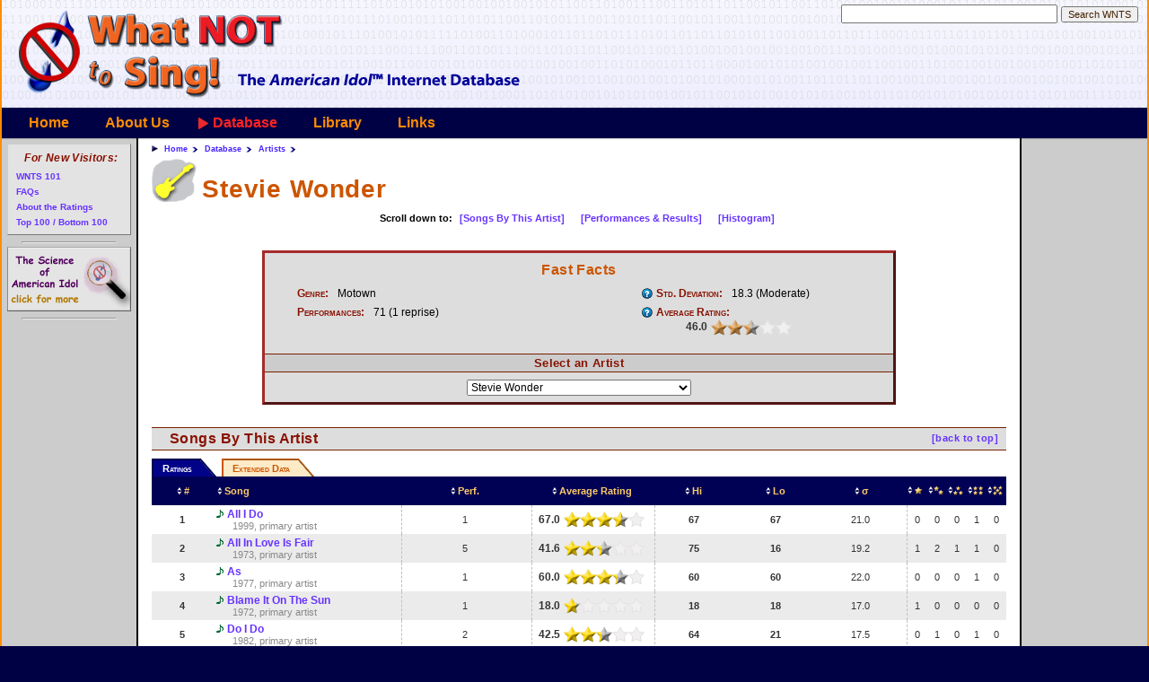

--- FILE ---
content_type: text/html
request_url: http://www.whatnottosing.com/artists.asp?id=19
body_size: 38314
content:


<!DOCTYPE html>
<html>
<head>
  <title>Stevie Wonder - WhatNotToSing.com - The American Idol Internet Database</title>

  <link rel="stylesheet" type="text/css" href="/resources/css/sm-core-css.css">

  <link rel="stylesheet" type="text/css" href="/resources/css/sm-simple.css">

  <link rel="stylesheet" type="text/css" href="/resources/css/wnts.css">

  <script TYPE="text/javascript" src="/resources/javascript/wnts_crossbrowserevent.js"></script>

  <script TYPE="text/javascript" src="/db/wnts_tydata.js"></script>

  <script TYPE="text/javascript" src="/resources/javascript/wnts_typeahead.js"></script>

  <script TYPE="text/javascript" src="/resources/javascript/jquery-1.11.3.min.js"></script>

  <script TYPE="text/javascript" src="/resources/javascript/browserselect.js?2"></script>

  <script TYPE="text/javascript" src="/resources/javascript/jquery.smartmenus.min.js"></script>

  <script TYPE="text/javascript" src="/resources/javascript/bjtablesort.js"></script>

  <script TYPE="text/javascript" src="/resources/javascript/wnts.js?2"></script>

  <meta name="viewport" content="width=device-width, initial-scale=1.0">

  <link rel="icon" href="http://www.whatnottosing.com/favicon.ico" type="image/x-icon">

  <link rel="shortcut icon" href="http://www.whatnottosing.com/favicon.ico" type="image/x-icon">

</head>


<body class="pageArtist" >
  <div id="skelPage">
  <A name="topOfPage"></a>


		<!-- Top Heading area -->
		<DIV ID="skelHeader" CLASS="skelRegion">
			<DIV ID="skelHeaderLogo" CLASS="skelSection"><A HREF="/"
		><IMG SRC="/resources/images/spacer.gif" CLASS="logo"
		      ALT="What Not To Sing - The American Idol Performance Database"
	></A
></DIV>

			<DIV ID="skelHeaderSide" CLASS="skelSection">
<!-- SiteSearch Google -->
<form method="get" id="googleSearch" action="/search.asp" target="_top" class="quickSearchForm">
	<label for="txtQsSearch">Enter your search terms</label>
	<input type="text" name="q" size="28" maxlength="255" value="" id="txtQsSearch" autocomplete="off"/>

	<label for="btnQsSubmit">Submit search form</label>
	<input type="submit" name="sa" value="Search WNTS" id="btnQsSubmit" />

	<div id="divQsSuggestions"></div>

	<input type="hidden" name="ie" value="UTF-8"/>
	<input type="hidden" name="cx" value="007295234730168993250:4lof2oymmye"/>
</form>

<!-- SiteSearch Google -->

<!-- Suggestive search -->

</DIV>


		</DIV>

		<!-- Top Navigation area -->
		<DIV ID="skelTopNav" CLASS="skelRegion menuContainer">
		
			<!-- Mobile menu toggle button (hamburger/x icon) -->
			<input id="main-menu-state" type="checkbox" />
			<label class="main-menu-btn" for="main-menu-state">
				<span class="main-menu-btn-icon"></span> Toggle main menu visibility
			</label>

<ul class="depth0 sm sm-simple"><li class="menuUnselected"><a class="" href="/">Home</a></li>
<li class="menuUnselected"><a class="" href="/about/aboutus.asp">About Us</a><ul class="depth1"><li class="menuUnselected"><a class="ddMenuItem" href="/about/aboutus.asp">About WNTS.com</a></li>
<li class="menuUnselected"><a class="ddMenuItem" href="/about/aboutFaqs.asp">FAQs</a></li>
<li class="menuUnselected"><a class="ddMenuItem" href="/about/aboutRatings.asp">Ratings</a></li>
<li class="menuUnselected"><a class="ddMenuItem" href="/about/aboutBusiness.asp">Business Office</a></li>
<li class="menuUnselected"><a class="ddMenuItem" href="/about/aboutAuthors.asp">Write For Us</a></li>
<li class="menuUnselected"><a class="ddMenuItem" href="/about/aboutTerms.asp">Terms of Use</a></li>
<li class="menuUnselected"><a class="ddMenuItem" href="/about/aboutPrivacy.asp">Privacy Policy</a></li>
<li class="menuUnselected"><a class="ddMenuItem" href="/about/aboutContact.asp">Contact Us</a></li>

</ul></li>
<li class="menuThisUp"><a class="" href="/database.asp">Database</a><ul class="depth1"><li class="menuUnselected"><a class="season" href="/seasons.asp">Seasons</a></li>
<li class="menuUnselected"><a class="episode" href="/episodes.asp">Episodes</a></li>
<li class="menuUnselected"><a class="contestant" href="/contestants.asp">Contestants</a></li>
<li class="menuUnselected"><a class="performance" href="/performances.asp">Performances</a></li>
<li class="menuUnselected"><a class="song" href="/songs.asp">Songs</a></li>
<li class="menuThis"><a class="artist" href="/artists.asp">Artists</a></li>

</ul></li>
<li class="menuUnselected"><a class="" href="/library/index.asp">Library</a><ul class="depth1"><li class="menuUnselected"><a class="ddMenuItem" href="/library/index.asp">Library Home</a></li>
<li class="menuUnselected"><a class="ddMenuItem" href="/library/intro/index.asp">Intro to WNTS 101</a></li>
<li class="menuUnselected"><a class="ddMenuItem" href="/library/features.asp">Newest Articles</a></li>
<li class="menuUnselected"><a class="ddMenuItem" href="/library/editorials.asp">Editorials &amp; Articles</a></li>
<li class="menuUnselected"><a class="ddMenuItem" href="/library/editorials.asp?id=45">Eight Simple Rules</a></li>
<li class="menuUnselected"><a class="ddMenuItem" href="/library/aboutS1RC.asp">S1 Review Crew</a></li>
<li class="menuUnselected"><a class="ddMenuItem" href="/library/idolmetrics/index.asp">Idolmetrics</a></li>
<li class="menuUnselected"><a class="ddMenuItem" href="/library/grr.asp">Great Ratings Recalc</a></li>
<li class="menuUnselected"><a class="ddMenuItem" href="/library/camp/camp_shouldabeen.asp">Camp Should-A-Been</a></li>

</ul></li>
<li class="menuUnselected"><a class="" href="/links.asp">Links</a></li>

</ul>
		</DIV>


		<MAIN>

		<!-- Main content area -->
			<DIV ID="skelMainContent" CLASS="skelRegion">

		<!-- AddThis Button BEGIN -->
		<div class="addthis_toolbox addthis_default_style ">
		<a class="addthis_button_facebook_like" fb:like:layout="button_count"></a>
		<a class="addthis_button_tweet"></a>
		<a class="addthis_button_pinterest_pinit"></a>
		<a class="addthis_counter addthis_pill_style"></a>
		</div>
		<script type="text/javascript">var addthis_config = {"data_track_addressbar":true};</script>
		<script type="text/javascript" src="//s7.addthis.com/js/300/addthis_widget.js#pubid=wnts"></script>
		<!-- AddThis Button END -->

	<ul class="breadcrumb">

		<li><a href="/">Home</a></li>

		<li><a href="/database.asp">Database</a></li>

		<li><a href="/artists.asp">Artists</a></li>

	</ul>

			<h1 class="mainTitle">Stevie Wonder</h1>

	<div class="topLinks">
		<label>Scroll down to:</label>
		<a href="#so">[Songs By This Artist]</a>
		<a href="#pe">[Performances &amp; Results]</a>
		<a href="#rh">[Histogram]</a>

	</div>


	<div class="dbContent">
		<div class="sidebar artistSidebar">
			<h1>Fast Facts</h1>
			<div class="infoListContainer">
				<ul class="infoList infoListLeft artistInfo">

					<li>
						<label>Genre:</label>
						Motown
					</li>

					<li>
						<label>Performances:</label>
						71 (1 reprise)
					</li>
				</ul>
				<ul class="infoList infoListRight artistInfo">
					<li title="Average standard deviation (variance of reviewers' opinions) of all performance(s) of this artist's songs.  About 18 is average.">
						<label class="helpIcon">Std. Deviation:</label>
						18.3 (Moderate)
					</li>
					<li title="Aggregate rating among web reviewers from 0 to 100. This average contains at least one 'overnight' (bronze) rating compiled shortly after the episode, thus it is likely to change as more polling is done.">
						<label class="twoLine helpIcon">Average Rating:</label>
						<table class="wntsRating overnightRating"><tr>
		<td class="ratingNumber">46.0</td>
		<td class="ratingBar ratingStars3"><div class="bar" style="width:47.8%">&nbsp;</div></td>
	</tr></table
>
					</li>
				</ul>
			</div>


			<h2>Select an Artist</h2>
			<div style="text-align:center; overflow:visible;">

		<select class="contentSelector artistSelector" onChange="location.href='/artists.asp?id=' + this.value">

			<option value="680"
				>A Great Big World</option>

			<option value="467"
				>ABBA</option>

			<option value="621"
				>Paula Abdul</option>

			<option value="149"
				>Bryan Adams</option>

			<option value="667"
				>Bryan Adams &amp; Tina Turner</option>

			<option value="79"
				>Oleta Adams</option>

			<option value="376"
				>Ryan Adams</option>

			<option value="98"
				>Yolanda Adams</option>

			<option value="550"
				>Adele</option>

			<option value="110"
				>Aerosmith</option>

			<option value="279"
				>Christina Aguilera</option>

			<option value="292"
				>Air Supply</option>

			<option value="458"
				>Jason Aldean</option>

			<option value="590"
				>Jason Aldean &amp; Kelly Clarkson</option>

			<option value="31"
				>All-4-One</option>

			<option value="346"
				>Gary Allan</option>

			<option value="859"
				>Jimmie Allen</option>

			<option value="244"
				>The Allman Brothers Band</option>

			<option value="763"
				>Loren Allred</option>

			<option value="677"
				>American Authors</option>

			<option value="188"
				>Anastacia</option>

			<option value="549"
				>John Anderson</option>

			<option value="506"
				>The Animals</option>

			<option value="836"
				>Anne-Marie</option>

			<option value="232"
				>Marc Anthony</option>

			<option value="539"
				>Fiona Apple</option>

			<option value="517"
				>India.Arie</option>

			<option value="227"
				>Louis Armstrong</option>

			<option value="337"
				>Art Of Noise &amp; Tom Jones</option>

			<option value="815"
				>James Arthur</option>

			<option value="636"
				>Jena Irene Asciutto</option>

			<option value="616"
				>Charlie Askew</option>

			<option value="211"
				>Fred Astaire</option>

			<option value="655"
				>Avicii</option>

			<option value="704"
				>Iggy Azalea</option>

			<option value="284"
				>The Backstreet Boys</option>

			<option value="122"
				>Bad English</option>

			<option value="88"
				>Badfinger</option>

			<option value="291"
				>Badlands</option>

			<option value="803"
				>Joan Baez</option>

			<option value="92"
				>Anita Baker</option>

			<option value="264"
				>Chet Baker</option>

			<option value="690"
				>The Band</option>

			<option value="796"
				>The Band Of Heathens</option>

			<option value="564"
				>The Band Perry</option>

			<option value="597"
				>The Bangles</option>

			<option value="462"
				>Sara Bareilles</option>

			<option value="103"
				>Len Barry</option>

			<option value="853"
				>Roger Bart</option>

			<option value="528"
				>Count Basie</option>

			<option value="419"
				>Fontella Bass</option>

			<option value="272"
				>Shirley Bassey</option>

			<option value="688"
				>Bastille</option>

			<option value="118"
				>Les Baxter</option>

			<option value="724"
				>James Bay</option>

			<option value="738"
				>The Beach Boys</option>

			<option value="171"
				>The Beatles</option>

			<option value="855"
				>Chayce Beckham</option>

			<option value="341"
				>Daniel Bedingfield</option>

			<option value="353"
				>Natasha Bedingfield</option>

			<option value="163"
				>The Bee Gees</option>

			<option value="57"
				>Pat Benatar</option>

			<option value="577"
				>Eric Ben&#233;t</option>

			<option value="213"
				>Tony Bennett</option>

			<option value="282"
				>George Benson</option>

			<option value="806"
				>Chuck Berry</option>

			<option value="240"
				>Beyonc&#233;</option>

			<option value="715"
				>Justin Bieber</option>

			<option value="112"
				>Stephen Bishop</option>

			<option value="224"
				>The Black Crowes</option>

			<option value="866"
				>Black Sabbath</option>

			<option value="223"
				>Mary J. Blige</option>

			<option value="645"
				>Blind Pilot</option>

			<option value="791"
				>blink-182</option>

			<option value="151"
				>Blondie</option>

			<option value="253"
				>Blood, Sweat and Tears</option>

			<option value="740"
				>Blue October</option>

			<option value="13"
				>Michael Bolton</option>

			<option value="729"
				>Bon Iver</option>

			<option value="326"
				>Bon Jovi</option>

			<option value="239"
				>Karla Bonoff</option>

			<option value="93"
				>Debbie Boone</option>

			<option value="880"
				>B&#248;rns</option>

			<option value="728"
				>MacKenzie Bourg</option>

			<option value="848"
				>Dante Bowe</option>

			<option value="513"
				>The Box Tops</option>

			<option value="38"
				>Boyz II Men</option>

			<option value="154"
				>Brandy</option>

			<option value="37"
				>Laura Branigan</option>

			<option value="89"
				>Toni Braxton</option>

			<option value="818"
				>Leon Bridges</option>

			<option value="812"
				>Bishop Briggs</option>

			<option value="877"
				>Elkie Brooks</option>

			<option value="130"
				>Garth Brooks</option>

			<option value="808"
				>Mark Broussard</option>

			<option value="248"
				>Bobby Brown</option>

			<option value="453"
				>Chris Brown</option>

			<option value="270"
				>Georgia Brown</option>

			<option value="500"
				>James Brown</option>

			<option value="552"
				>Maxine Brown</option>

			<option value="675"
				>Zac Brown Band</option>

			<option value="632"
				>Luke Bryan</option>

			<option value="169"
				>Peabo Bryson</option>

			<option value="107"
				>Peabo Bryson &amp; Regina Belle</option>

			<option value="228"
				>Michael Buble</option>

			<option value="432"
				>Jeff Buckley</option>

			<option value="534"
				>Solomon Burke</option>

			<option value="252"
				>The Busboys</option>

			<option value="510"
				>Kate Bush</option>

			<option value="920"
				>Sarah Buxton</option>

			<option value="900"
				>Marybeth Byrd</option>

			<option value="452"
				>The Byrds</option>

			<option value="764"
				>Camila Cabello</option>

			<option value="186"
				>Bobby Caldwell</option>

			<option value="63"
				>Cab Calloway</option>

			<option value="262"
				>Tevin Campbell</option>

			<option value="247"
				>Blu Cantrell</option>

			<option value="896"
				>Lewis Capaldi</option>

			<option value="161"
				>Captain &amp; Tennille</option>

			<option value="767"
				>Alessia Cara</option>

			<option value="95"
				>Irene Cara</option>

			<option value="786"
				>The Cardigans</option>

			<option value="33"
				>Mariah Carey</option>

			<option value="573"
				>Mariah Carey &amp; Boyz II Men</option>

			<option value="442"
				>Mariah Carey &amp; Whitney Houston</option>

			<option value="507"
				>Brandi Carlile</option>

			<option value="142"
				>Carl Carlton</option>

			<option value="191"
				>Eric Carmen</option>

			<option value="465"
				>Kim Carnes</option>

			<option value="115"
				>Carpenters</option>

			<option value="879"
				>Pat Carroll</option>

			<option value="474"
				>Cascada</option>

			<option value="330"
				>Johnny Cash</option>

			<option value="800"
				>Johnny Cash &amp; June Carter</option>

			<option value="158"
				>The Casinos</option>

			<option value="320"
				>Eva Cassidy</option>

			<option value="399"
				>Charlie Chaplin</option>

			<option value="385"
				>Tracy Chapman</option>

			<option value="695"
				>Charice</option>

			<option value="67"
				>Ray Charles</option>

			<option value="736"
				>Cheap Trick</option>

			<option value="109"
				>Cher</option>

			<option value="872"
				>Kenny Chesney</option>

			<option value="407"
				>Mark Chesnutt</option>

			<option value="428"
				>Chicago</option>

			<option value="692"
				>Eric Church</option>

			<option value="787"
				>City And Colour</option>

			<option value="384"
				>Eric Clapton</option>

			<option value="686"
				>Alex Clare</option>

			<option value="761"
				>Gary Clark, Jr.</option>

			<option value="352"
				>Kelly Clarkson</option>

			<option value="693"
				>Clean Bandit</option>

			<option value="236"
				>Ashley Cleveland</option>

			<option value="7"
				>Patsy Cline</option>

			<option value="562"
				>The Clovers</option>

			<option value="195"
				>Club Nouveau</option>

			<option value="281"
				>The Coasters</option>

			<option value="919"
				>Tom Cochrane</option>

			<option value="315"
				>Joe Cocker</option>

			<option value="431"
				>Leonard Cohen</option>

			<option value="185"
				>Marc Cohn</option>

			<option value="463"
				>Coldplay</option>

			<option value="2"
				>Nat King Cole</option>

			<option value="168"
				>Natalie Cole</option>

			<option value="457"
				>Collective Soul</option>

			<option value="106"
				>Phil Collins</option>

			<option value="797"
				>Alejandro Aranda</option>

			<option value="874"
				>Luke Combs</option>

			<option value="44"
				>The Commodores</option>

			<option value="742"
				>Common &amp; John Legend</option>

			<option value="615"
				>Perry Como</option>

			<option value="325"
				>Harry Connick, Jr.</option>

			<option value="204"
				>The Contours</option>

			<option value="567"
				>Kristy Lee Cook</option>

			<option value="311"
				>Sam Cooke</option>

			<option value="595"
				>Rita Coolidge</option>

			<option value="518"
				>Cornelius Brothers and Sister Rose</option>

			<option value="438"
				>Chris Cornell</option>

			<option value="377"
				>The Corrs</option>

			<option value="773"
				>Mary Costa and Bill Shirley</option>

			<option value="766"
				>Auli'I Cravalho</option>

			<option value="897"
				>Leanna Crawford</option>

			<option value="445"
				>Michael Crawford</option>

			<option value="332"
				>Creed</option>

			<option value="179"
				>Creedence Clearwater Revival</option>

			<option value="257"
				>Jim Croce</option>

			<option value="298"
				>Bing Crosby</option>

			<option value="70"
				>Christopher Cross</option>

			<option value="777"
				>Sheryl Crow</option>

			<option value="544"
				>Arthur &quot;Big Boy&quot; Crudup</option>

			<option value="375"
				>The Cure</option>

			<option value="504"
				>Miley Cyrus</option>

			<option value="846"
				>Miley Cyrus &amp; Stevie Nicks</option>

			<option value="785"
				>Lauren Daigle</option>

			<option value="731"
				>Dan + Shay</option>

			<option value="489"
				>Terence Trent D'Arby</option>

			<option value="167"
				>Bobby Darin</option>

			<option value="396"
				>Billie Davis</option>

			<option value="214"
				>Sammy Davis, Jr.</option>

			<option value="732"
				>Andra Day</option>

			<option value="471"
				>Bobby Day</option>

			<option value="156"
				>Taylor Dayne</option>

			<option value="401"
				>dc Talk</option>

			<option value="579"
				>DeBarge</option>

			<option value="323"
				>The DeCastro Sisters</option>

			<option value="184"
				>Kiki Dee</option>

			<option value="278"
				>Gavin DeGraw</option>

			<option value="684"
				>Lana Del Rey</option>

			<option value="310"
				>John Denver</option>

			<option value="718"
				>Jason DeRulo</option>

			<option value="617"
				>Jackie DeShannon</option>

			<option value="182"
				>Destiny's Child</option>

			<option value="446"
				>Neil Diamond</option>

			<option value="643"
				>Dido</option>

			<option value="4"
				>Celine Dion</option>

			<option value="603"
				>Celine Dion &amp; Andrea Bocelli</option>

			<option value="771"
				>Celine Dion &amp; Peabo Bryson</option>

			<option value="710"
				>Disclosure</option>

			<option value="202"
				>The Dixie Chicks</option>

			<option value="612"
				>Colton Dixon</option>

			<option value="307"
				>The Doobie Brothers</option>

			<option value="417"
				>The Doors</option>

			<option value="406"
				>Jimmy Dorsey</option>

			<option value="623"
				>Drake</option>

			<option value="47"
				>The Drifters</option>

			<option value="448"
				>Duran Duran</option>

			<option value="451"
				>Bob Dylan</option>

			<option value="199"
				>The Eagles</option>

			<option value="138"
				>Earth, Wind &amp; Fire</option>

			<option value="851"
				>Cliff Edwards</option>

			<option value="795"
				>Billie Eilish</option>

			<option value="876"
				>Billie Eilish &amp; Khalid</option>

			<option value="827"
				>Billie Eilish &amp; Rosal&#237;a</option>

			<option value="662"
				>Brett Eldredge</option>

			<option value="913"
				>Electric Light Orchestra</option>

			<option value="483"
				>Yvonne Elliman</option>

			<option value="381"
				>Duke Ellington</option>

			<option value="745"
				>Lorraine Ellison</option>

			<option value="586"
				>Eminem</option>

			<option value="299"
				>The Emotions</option>

			<option value="117"
				>En Vogue</option>

			<option value="845"
				>Cynthia Erivo</option>

			<option value="175"
				>Gloria Estefan</option>

			<option value="883"
				>Charles Esten, Lennon Stella &amp; Maisy Stella</option>

			<option value="461"
				>Eternal</option>

			<option value="81"
				>Melissa Etheridge</option>

			<option value="571"
				>Eurythmics</option>

			<option value="398"
				>Evanescence</option>

			<option value="177"
				>Sara Evans</option>

			<option value="129"
				>Betty Everett</option>

			<option value="254"
				>The Everly Brothers</option>

			<option value="395"
				>The Exciters</option>

			<option value="237"
				>Lara Fabian</option>

			<option value="570"
				>Faces</option>

			<option value="46"
				>Faith No More</option>

			<option value="498"
				>Fall Out Boy</option>

			<option value="613"
				>Fantasia</option>

			<option value="436"
				>John Farnham</option>

			<option value="456"
				>Gia Farrell</option>

			<option value="418"
				>Jose Feliciano</option>

			<option value="514"
				>Fergie</option>

			<option value="858"
				>Finneas</option>

			<option value="630"
				>Melanie Fiona</option>

			<option value="64"
				>Ella Fitzgerald</option>

			<option value="190"
				>The Five Satins</option>

			<option value="886"
				>5 Seconds of Summer</option>

			<option value="194"
				>Roberta Flack</option>

			<option value="887"
				>Larry Fleet</option>

			<option value="423"
				>Fleetwood Mac</option>

			<option value="657"
				>Florence + The Machine</option>

			<option value="651"
				>Florida-Georgia Line</option>

			<option value="141"
				>Eddie Floyd</option>

			<option value="455"
				>Dan Fogelberg</option>

			<option value="488"
				>Foghat</option>

			<option value="243"
				>Foreigner</option>

			<option value="654"
				>Foster The People</option>

			<option value="605"
				>Radney Foster</option>

			<option value="159"
				>The Foundations</option>

			<option value="600"
				>The Four Seasons</option>

			<option value="41"
				>The Four Tops</option>

			<option value="183"
				>Peter Frampton</option>

			<option value="162"
				>Connie Francis</option>

			<option value="24"
				>Aretha Franklin</option>

			<option value="255"
				>Aretha Franklin &amp; George Michael</option>

			<option value="475"
				>The Fray</option>

			<option value="424"
				>Free</option>

			<option value="30"
				>Nicki French</option>

			<option value="508"
				>Frijid Pink</option>

			<option value="327"
				>Fuel</option>

			<option value="833"
				>The Fugees</option>

			<option value="656"
				>fun.</option>

			<option value="700"
				>Peter Gabriel</option>

			<option value="94"
				>Judy Garland</option>

			<option value="133"
				>Larry Gatlin</option>

			<option value="50"
				>Marvin Gaye</option>

			<option value="45"
				>Marvin Gaye &amp; Tammi Terrell</option>

			<option value="273"
				>Crystal Gayle</option>

			<option value="18"
				>Gloria Gaynor</option>

			<option value="581"
				>Genesis</option>

			<option value="339"
				>Bobbie Gentry</option>

			<option value="665"
				>The Georgia Satellites</option>

			<option value="379"
				>Gerry and the Pacemakers</option>

			<option value="164"
				>Andy Gibb</option>

			<option value="622"
				>Vince Gill</option>

			<option value="911"
				>Giveon</option>

			<option value="901"
				>Selena Gomez</option>

			<option value="524"
				>Goo Goo Dolls</option>

			<option value="529"
				>Benny Goodman</option>

			<option value="843"
				>Ryan Gosling &amp; Emma Stone</option>

			<option value="588"
				>Gotye</option>

			<option value="703"
				>Ellie Goulding</option>

			<option value="267"
				>Robert Goulet</option>

			<option value="719"
				>Andy Grammer</option>

			<option value="189"
				>Grand Funk Railroad</option>

			<option value="757"
				>Ariana Grande</option>

			<option value="633"
				>David Gray</option>

			<option value="131"
				>Dobie Gray</option>

			<option value="587"
				>Skylar Gray</option>

			<option value="74"
				>R.B. Greaves</option>

			<option value="83"
				>Al Green</option>

			<option value="343"
				>Pat Green</option>

			<option value="437"
				>Lee Greenwood</option>

			<option value="533"
				>Patty Griffin</option>

			<option value="355"
				>Josh Groban</option>

			<option value="495"
				>The Guess Who</option>

			<option value="611"
				>David Guetta</option>

			<option value="548"
				>Sammy Hagar</option>

			<option value="881"
				>Fritz Hager</option>

			<option value="302"
				>Hall &amp; Oates</option>

			<option value="635"
				>Anthony Hamilton</option>

			<option value="120"
				>Roy Hamilton</option>

			<option value="481"
				>Glen Hansard &amp; Marketa Irglova</option>

			<option value="403"
				>The Happenings</option>

			<option value="794"
				>Jeremiah Lloyd Harmon</option>

			<option value="765"
				>Phil Harris</option>

			<option value="303"
				>Richard Harris</option>

			<option value="814"
				>Wynonie Harris</option>

			<option value="60"
				>Donny Hathaway</option>

			<option value="538"
				>Screamin' Jay Hawkins</option>

			<option value="569"
				>Hunter Hayes</option>

			<option value="444"
				>Murray Head</option>

			<option value="256"
				>Heart</option>

			<option value="192"
				>Heatwave</option>

			<option value="51"
				>Bobby Hebb</option>

			<option value="592"
				>The Jimi Hendrix Experience</option>

			<option value="476"
				>Don Henley</option>

			<option value="295"
				>Audrey Hepburn</option>

			<option value="554"
				>Herman's Hermits</option>

			<option value="119"
				>Al Hibbler</option>

			<option value="136"
				>Faith Hill</option>

			<option value="503"
				>Hinder</option>

			<option value="206"
				>Billie Holiday</option>

			<option value="610"
				>Josh Holiday</option>

			<option value="1"
				>Jennifer Holliday</option>

			<option value="308"
				>Buddy Holly and the Crickets</option>

			<option value="300"
				>The Hooters</option>

			<option value="369"
				>Lena Horne</option>

			<option value="469"
				>Bruce Hornsby and the Range</option>

			<option value="218"
				>Thelma Houston</option>

			<option value="10"
				>Whitney Houston</option>

			<option value="756"
				>Hozier</option>

			<option value="17"
				>Jennifer Hudson</option>

			<option value="599"
				>Jimmy Hughes</option>

			<option value="864"
				>HunterGirl</option>

			<option value="863"
				>Ryan Hurd &amp; Maren Morris</option>

			<option value="531"
				>Eric Hutchinson</option>

			<option value="482"
				>Betty Hutton</option>

			<option value="277"
				>The Ides Of March</option>

			<option value="727"
				>Billy Idol</option>

			<option value="672"
				>Imagine Dragons</option>

			<option value="525"
				>The Impressions</option>

			<option value="430"
				>Incubus</option>

			<option value="8"
				>James Ingram</option>

			<option value="301"
				>INOJ</option>

			<option value="687"
				>INXS</option>

			<option value="494"
				>Chris Isaak</option>

			<option value="841"
				>Jason Isbell</option>

			<option value="105"
				>The Isley Brothers</option>

			<option value="26"
				>The Jackson 5</option>

			<option value="560"
				>Alan Jackson</option>

			<option value="229"
				>Freddie Jackson</option>

			<option value="42"
				>Michael Jackson</option>

			<option value="666"
				>Michael Jackson &amp; Paul McCartney</option>

			<option value="862"
				>Mick Jackson</option>

			<option value="226"
				>Mick Jagger &amp; David Bowie</option>

			<option value="32"
				>Etta James</option>

			<option value="627"
				>Harry James</option>

			<option value="744"
				>Parson James</option>

			<option value="805"
				>Shawn James</option>

			<option value="372"
				>Jamiroquai</option>

			<option value="905"
				>Chris Janson</option>

			<option value="716"
				>Jay-Z</option>

			<option value="674"
				>Jefferson Airplane</option>

			<option value="649"
				>Waylon Jennings</option>

			<option value="604"
				>Jessie J</option>

			<option value="714"
				>Jet</option>

			<option value="433"
				>Joan Jett and the Blackhearts</option>

			<option value="774"
				>Jewel</option>

			<option value="790"
				>Jimmy Eat World</option>

			<option value="618"
				>Kari Jobe</option>

			<option value="40"
				>Jodeci</option>

			<option value="153"
				>Billy Joel</option>

			<option value="86"
				>Elton John</option>

			<option value="888"
				>Jack Johnson</option>

			<option value="779"
				>Jamey Johnson</option>

			<option value="694"
				>JoJo</option>

			<option value="527"
				>Al Jolson</option>

			<option value="792"
				>Jonas Brothers</option>

			<option value="691"
				>Nick Jonas</option>

			<option value="741"
				>George Jones</option>

			<option value="324"
				>Isham Jones and His Orchestra</option>

			<option value="187"
				>Norah Jones</option>

			<option value="386"
				>Tom Jones</option>

			<option value="49"
				>Janis Joplin</option>

			<option value="91"
				>Journey</option>

			<option value="748"
				>Vance Joy</option>

			<option value="536"
				>Judas Priest</option>

			<option value="200"
				>Wynonna Judd</option>

			<option value="479"
				>Gary Jules</option>

			<option value="908"
				>Jvke</option>

			<option value="918"
				>Kuana Torres Kahele &amp; Napua Makua</option>

			<option value="747"
				>Kaleo</option>

			<option value="921"
				>Kalohe Kai</option>

			<option value="439"
				>Israel Kamakawiwo'ole</option>

			<option value="427"
				>Kansas</option>

			<option value="221"
				>K-Ci &amp; Jo-Jo</option>

			<option value="371"
				>Keane</option>

			<option value="215"
				>Gene Kelly</option>

			<option value="261"
				>R. Kelly</option>

			<option value="838"
				>Caleb Kennedy</option>

			<option value="27"
				>Alicia Keys</option>

			<option value="733"
				>Wiz Khalifa &amp; Charlie Puth</option>

			<option value="144"
				>Chaka Khan</option>

			<option value="263"
				>Richard Kiley</option>

			<option value="322"
				>King Pleasure</option>

			<option value="62"
				>Ben E. King</option>

			<option value="100"
				>Carole King</option>

			<option value="669"
				>Kings of Leon</option>

			<option value="52"
				>The Kinks</option>

			<option value="807"
				>Kiss</option>

			<option value="878"
				>Eartha Kitt</option>

			<option value="61"
				>Gladys Knight and the Pips</option>

			<option value="850"
				>Louis Knight</option>

			<option value="143"
				>Robert Knight</option>

			<option value="789"
				>Kodaline</option>

			<option value="146"
				>Kool and the Gang</option>

			<option value="496"
				>Lenny Kravitz</option>

			<option value="619"
				>Kris Kristofferson</option>

			<option value="526"
				>Chad Kroeger</option>

			<option value="76"
				>Patti LaBelle</option>

			<option value="608"
				>Lady Antebellum</option>

			<option value="558"
				>Lady Gaga</option>

			<option value="809"
				>Lady Gaga &amp; Bradley Cooper</option>

			<option value="769"
				>Miguel and Natalie Lafourcade</option>

			<option value="873"
				>Adam Lambert</option>

			<option value="576"
				>Miranda Lambert</option>

			<option value="309"
				>Ray LaMontagne</option>

			<option value="578"
				>Jonny Lang</option>

			<option value="770"
				>Angela Lansbury</option>

			<option value="260"
				>Cyndi Lauper</option>

			<option value="208"
				>Carol Lawrence &amp; Larry Kert</option>

			<option value="829"
				>Tracy Lawrence</option>

			<option value="486"
				>Led Zeppelin</option>

			<option value="819"
				>Amos Lee</option>

			<option value="65"
				>Peggy Lee</option>

			<option value="501"
				>John Legend</option>

			<option value="170"
				>John Lennon</option>

			<option value="722"
				>Annie Lennox</option>

			<option value="3"
				>The Lettermen</option>

			<option value="706"
				>Adam Levine</option>

			<option value="837"
				>Dean Lewis</option>

			<option value="515"
				>Huey Lewis and the News</option>

			<option value="492"
				>Leona Lewis</option>

			<option value="832"
				>Lori Lieberman</option>

			<option value="575"
				>Lifehouse</option>

			<option value="734"
				>Linkin Park</option>

			<option value="825"
				>Dua Lipa</option>

			<option value="658"
				>Little Big Town</option>

			<option value="699"
				>Little Mix</option>

			<option value="890"
				>Little Richard</option>

			<option value="331"
				>Live</option>

			<option value="867"
				>Lizzo</option>

			<option value="637"
				>Spencer Lloyd</option>

			<option value="116"
				>Meat Loaf</option>

			<option value="530"
				>Kenny Loggins</option>

			<option value="626"
				>Julie London</option>

			<option value="150"
				>Lonestar</option>

			<option value="405"
				>Jennifer Lopez</option>

			<option value="702"
				>Lorde</option>

			<option value="285"
				>Los Lonely Boys</option>

			<option value="606"
				>Demi Lovato</option>

			<option value="899"
				>Lucy Love</option>

			<option value="245"
				>Patty Loveless</option>

			<option value="416"
				>Lovin' Spoonful</option>

			<option value="783"
				>The Lumineers</option>

			<option value="350"
				>Frankie Lymon and the Teenagers</option>

			<option value="135"
				>Lynyrd Skynyrd</option>

			<option value="601"
				>Madcon</option>

			<option value="910"
				>Haven Madison</option>

			<option value="443"
				>Madonna</option>

			<option value="762"
				>Audra Mae</option>

			<option value="746"
				>MAGIC!</option>

			<option value="220"
				>Melissa Manchester</option>

			<option value="152"
				>The Manhattans</option>

			<option value="210"
				>Barry Manilow</option>

			<option value="646"
				>Tamela Mann</option>

			<option value="614"
				>Armando Manzanero</option>

			<option value="869"
				>Leah Marlene</option>

			<option value="449"
				>Bob Marley and the Wailers</option>

			<option value="473"
				>Bob Marley &amp; Lauryn Hill</option>

			<option value="409"
				>Maroon 5</option>

			<option value="537"
				>Bruno Mars</option>

			<option value="648"
				>Marshall Tucker Band</option>

			<option value="752"
				>Marshmello &amp; Anne-Marie</option>

			<option value="102"
				>Martha and the Vandellas</option>

			<option value="123"
				>Martika</option>

			<option value="367"
				>Dean Martin</option>

			<option value="230"
				>Richard Marx</option>

			<option value="348"
				>Mary Mary</option>

			<option value="602"
				>Matchbox Twenty</option>

			<option value="593"
				>Dave Matthews Band</option>

			<option value="511"
				>Maxwell</option>

			<option value="393"
				>John Mayer</option>

			<option value="132"
				>Martina McBride</option>

			<option value="5"
				>Edwin McCain</option>

			<option value="246"
				>Paul McCartney</option>

			<option value="904"
				>Parker McCollum</option>

			<option value="338"
				>Reba McEntire</option>

			<option value="344"
				>Tim McGraw</option>

			<option value="266"
				>Margery McKay</option>

			<option value="11"
				>Brian McKnight</option>

			<option value="101"
				>Sarah McLachlan</option>

			<option value="166"
				>Don McLean</option>

			<option value="824"
				>Tate McRae</option>

			<option value="844"
				>Bill Medley &amp; Jennifer Warnes</option>

			<option value="749"
				>Melanie</option>

			<option value="828"
				>Ken Mellons</option>

			<option value="287"
				>Harold Melvin and the Blue Notes</option>

			<option value="730"
				>Shawn Mendes</option>

			<option value="650"
				>Idina Menzel</option>

			<option value="854"
				>Idina Menzel &amp; Aurora</option>

			<option value="847"
				>Nick Merico</option>

			<option value="366"
				>Ethel Merman</option>

			<option value="251"
				>Jo Dee Messina</option>

			<option value="856"
				>Hunter Metts</option>

			<option value="660"
				>Jessica Meuse</option>

			<option value="289"
				>George Michael</option>

			<option value="493"
				>Ingrid Michaelson</option>

			<option value="14"
				>Bette Midler</option>

			<option value="830"
				>Audrey Mika</option>

			<option value="868"
				>Allegra Miles</option>

			<option value="35"
				>Glenn Miller Band</option>

			<option value="198"
				>Roger Miller</option>

			<option value="80"
				>Stephanie Mills</option>

			<option value="487"
				>Garnet Mimms and the Enchanters</option>

			<option value="759"
				>Nicki Minaij</option>

			<option value="422"
				>The Mindbenders</option>

			<option value="641"
				>Janelle Monae</option>

			<option value="460"
				>Monica</option>

			<option value="6"
				>The Monkees</option>

			<option value="557"
				>Montgomery Gentry</option>

			<option value="34"
				>John Michael Montgomery</option>

			<option value="361"
				>The Moody Blues</option>

			<option value="321"
				>James Moody</option>

			<option value="840"
				>Kolton Moore and the Clever Few</option>

			<option value="798"
				>Mandy Moore &amp; Zachary Levi</option>

			<option value="217"
				>Melba Moore</option>

			<option value="634"
				>Craig Morgan</option>

			<option value="77"
				>Alanis Morissette</option>

			<option value="721"
				>Maren Morris</option>

			<option value="499"
				>James Morrison</option>

			<option value="894"
				>Mother's Finest</option>

			<option value="857"
				>M&#246;tley Cr&#252;e</option>

			<option value="378"
				>Jason Mraz</option>

			<option value="663"
				>Jason Mraz &amp; Colbie Caillat</option>

			<option value="365"
				>Maria Muldaur</option>

			<option value="39"
				>Shirley Murdock</option>

			<option value="12"
				>Anne Murray</option>

			<option value="484"
				>Muse</option>

			<option value="400"
				>Mute Math</option>

			<option value="85"
				>Alannah Myles</option>

			<option value="647"
				>David Nail</option>

			<option value="73"
				>Naked Eyes</option>

			<option value="392"
				>The Nashville Teens</option>

			<option value="502"
				>Matt Nathanson</option>

			<option value="559"
				>Nazareth</option>

			<option value="885"
				>Needtobreathe</option>

			<option value="676"
				>The Neighborhood</option>

			<option value="197"
				>Willie Nelson</option>

			<option value="673"
				>Neon Trees</option>

			<option value="268"
				>Franco Nero</option>

			<option value="772"
				>Randy Newman</option>

			<option value="111"
				>Olivia Newton-John</option>

			<option value="551"
				>Ne-Yo</option>

			<option value="280"
				>Nickelback</option>

			<option value="82"
				>Stevie Nicks</option>

			<option value="583"
				>Stevie Nicks &amp; Tom Petty</option>

			<option value="84"
				>Nilsson</option>

			<option value="543"
				>Nirvana</option>

			<option value="305"
				>Nitty Gritty Dirt Band</option>

			<option value="265"
				>Marni Nixon</option>

			<option value="209"
				>Marni Nixon &amp; Jimmy Bryant</option>

			<option value="380"
				>No Doubt</option>

			<option value="541"
				>Smokie Norful</option>

			<option value="852"
				>Betty Noyes</option>

			<option value="155"
				>*NSYNC</option>

			<option value="157"
				>*NSYNC &amp; Gloria Estefan</option>

			<option value="875"
				>Oasis</option>

			<option value="775"
				>Sinead O'Connor</option>

			<option value="865"
				>Tom Odell</option>

			<option value="241"
				>The O'Jays</option>

			<option value="653"
				>One Direction</option>

			<option value="490"
				>OneRepublic</option>

			<option value="290"
				>Roy Orbison</option>

			<option value="20"
				>O-Town</option>

			<option value="440"
				>Our Lady Peace</option>

			<option value="713"
				>Outkast</option>

			<option value="509"
				>Owl City</option>

			<option value="709"
				>Robert Palmer</option>

			<option value="758"
				>Panic! At The Disco</option>

			<option value="568"
				>Paramore</option>

			<option value="16"
				>Dolly Parton</option>

			<option value="259"
				>The Partridge Family</option>

			<option value="670"
				>Passenger</option>

			<option value="425"
				>Billy Paul</option>

			<option value="165"
				>Freda Payne</option>

			<option value="363"
				>Pearl Jam</option>

			<option value="884"
				>Pentatonix</option>

			<option value="522"
				>Carl Perkins</option>

			<option value="678"
				>Christina Perri</option>

			<option value="631"
				>Katy Perry</option>

			<option value="99"
				>Steve Perry</option>

			<option value="225"
				>Pet Shop Boys</option>

			<option value="784"
				>Peter, Paul And Mary</option>

			<option value="668"
				>Tom Petty and the Heartbreakers</option>

			<option value="755"
				>Phillip Phillips</option>

			<option value="362"
				>Wilson Pickett</option>

			<option value="585"
				>Kellie Pickler</option>

			<option value="591"
				>Pink</option>

			<option value="468"
				>Plain White T's</option>

			<option value="839"
				>Ben Platt</option>

			<option value="582"
				>The Pointer Sisters</option>

			<option value="249"
				>The Police</option>

			<option value="723"
				>Cassadee Pope</option>

			<option value="781"
				>Maddie Poppe</option>

			<option value="788"
				>Post Malone</option>

			<option value="705"
				>Postmodern Jukebox</option>

			<option value="607"
				>Grace Potter and the Nocturnals</option>

			<option value="193"
				>Elvis Presley</option>

			<option value="664"
				>Alex Preston</option>

			<option value="360"
				>The Pretenders</option>

			<option value="520"
				>Lloyd Price</option>

			<option value="336"
				>Prince</option>

			<option value="914"
				>John Prine</option>

			<option value="625"
				>Procol Harum</option>

			<option value="821"
				>James and Bobby Purify</option>

			<option value="212"
				>Queen</option>

			<option value="801"
				>Queen &amp; David Bowie</option>

			<option value="584"
				>Quietdrive</option>

			<option value="671"
				>Radiohead</option>

			<option value="358"
				>Corinne Bailey Rae</option>

			<option value="90"
				>Bonnie Raitt</option>

			<option value="296"
				>Rare Earth</option>

			<option value="286"
				>Rascal Flatts</option>

			<option value="329"
				>Red Hot Chili Peppers</option>

			<option value="25"
				>Otis Redding</option>

			<option value="799"
				>Helen Reddy</option>

			<option value="523"
				>Jimmy Reed</option>

			<option value="368"
				>Julie Reeves</option>

			<option value="532"
				>R.E.M.</option>

			<option value="917"
				>Bebe Rexha</option>

			<option value="782"
				>Jessie Reyez</option>

			<option value="750"
				>Thomas Rhett</option>

			<option value="598"
				>Damien Rice</option>

			<option value="242"
				>Lionel Richie</option>

			<option value="97"
				>The Righteous Brothers</option>

			<option value="540"
				>Rihanna</option>

			<option value="15"
				>LeAnn Rimes</option>

			<option value="891"
				>Minnie Riperton</option>

			<option value="642"
				>Rival Sons</option>

			<option value="125"
				>Johnny Rivers</option>

			<option value="804"
				>Paul Robeson</option>

			<option value="203"
				>Smokey Robinson and the Miracles</option>

			<option value="139"
				>Vicki Sue Robinson</option>

			<option value="751"
				>Robyn</option>

			<option value="831"
				>Olivia Rodrigo</option>

			<option value="201"
				>Kenny Rogers</option>

			<option value="580"
				>Kenny Rogers &amp; Dolly Parton</option>

			<option value="813"
				>Maggie Rogers</option>

			<option value="178"
				>The Rolling Stones</option>

			<option value="683"
				>Mark Ronson</option>

			<option value="124"
				>Linda Ronstadt</option>

			<option value="108"
				>Linda Ronstadt &amp; James Ingram</option>

			<option value="408"
				>Rose Royce</option>

			<option value="817"
				>Aniki Nona Rose</option>

			<option value="43"
				>Diana Ross</option>

			<option value="148"
				>Diana Ross &amp; Lionel Richie</option>

			<option value="519"
				>Roxy Music</option>

			<option value="269"
				>John Rubinstein</option>

			<option value="639"
				>Darius Rucker</option>

			<option value="466"
				>Jimmy Ruffin</option>

			<option value="222"
				>Rufus, Featuring Chaka Khan</option>

			<option value="644"
				>Rush</option>

			<option value="435"
				>Brenda Russell</option>

			<option value="121"
				>Leon Russell</option>

			<option value="516"
				>Sam and Dave</option>

			<option value="628"
				>Emeli Sand&#233;</option>

			<option value="708"
				>Adam Sandler</option>

			<option value="181"
				>Samantha Sang</option>

			<option value="383"
				>Santana</option>

			<option value="382"
				>Santana &amp; Rob Thomas</option>

			<option value="811"
				>JP Saxe</option>

			<option value="907"
				>Jake Scott</option>

			<option value="889"
				>Jill Scott</option>

			<option value="860"
				>The Script</option>

			<option value="231"
				>Seal</option>

			<option value="561"
				>The Searchers</option>

			<option value="294"
				>Guy Sebastian</option>

			<option value="698"
				>Gwen Sebastian</option>

			<option value="542"
				>Jon Secada</option>

			<option value="596"
				>Secret Garden</option>

			<option value="160"
				>Neil Sedaka</option>

			<option value="328"
				>Seether</option>

			<option value="340"
				>Vivienne Segal</option>

			<option value="546"
				>Bob Seger and the Silver Bullet Band</option>

			<option value="250"
				>Selena</option>

			<option value="754"
				>Keala Settle</option>

			<option value="661"
				>Ed Sheeran</option>

			<option value="335"
				>Shinedown</option>

			<option value="553"
				>The Shirelles</option>

			<option value="739"
				>Sia</option>

			<option value="823"
				>Sigma</option>

			<option value="861"
				>Silk Sonic</option>

			<option value="173"
				>Simon and Garfunkel</option>

			<option value="426"
				>Carly Simon</option>

			<option value="359"
				>Nina Simone</option>

			<option value="429"
				>Simple Minds</option>

			<option value="306"
				>Simply Red</option>

			<option value="234"
				>Jessica Simpson</option>

			<option value="66"
				>Frank Sinatra</option>

			<option value="697"
				>Nancy Sinatra</option>

			<option value="258"
				>Sisqo</option>

			<option value="505"
				>Sixpence None The Richer</option>

			<option value="9"
				>Percy Sledge</option>

			<option value="447"
				>Smash Mouth</option>

			<option value="356"
				>Patti Smith Group</option>

			<option value="711"
				>Sam Smith</option>

			<option value="620"
				>Sammi Smith</option>

			<option value="497"
				>Snow Patrol</option>

			<option value="512"
				>Social Distortion</option>

			<option value="126"
				>Soft Cell</option>

			<option value="834"
				>Soundgarden</option>

			<option value="556"
				>Jordin Sparks &amp; Chris Brown</option>

			<option value="726"
				>Sam Sparro</option>

			<option value="893"
				>Spawnbreezie</option>

			<option value="470"
				>Britney Spears</option>

			<option value="413"
				>Spiral Starecase</option>

			<option value="826"
				>John Splinthoff</option>

			<option value="72"
				>Dusty Springfield</option>

			<option value="314"
				>Bruce Springsteen and the E St. Band</option>

			<option value="915"
				>Staind</option>

			<option value="725"
				>Chris Stapleton</option>

			<option value="238"
				>Candi Staton</option>

			<option value="659"
				>The SteelDrivers</option>

			<option value="898"
				>Oliver Steele</option>

			<option value="480"
				>Steppenwolf</option>

			<option value="735"
				>Cat Stevens</option>

			<option value="140"
				>Amii Stewart</option>

			<option value="75"
				>Rod Stewart</option>

			<option value="434"
				>Sting</option>

			<option value="640"
				>Allen Stone</option>

			<option value="351"
				>Gale Storm</option>

			<option value="547"
				>George Strait</option>

			<option value="96"
				>Barbra Streisand</option>

			<option value="820"
				>Harry Styles</option>

			<option value="196"
				>The Stylistics</option>

			<option value="334"
				>Styx</option>

			<option value="871"
				>Sugarland</option>

			<option value="589"
				>Jazmine Sullivan</option>

			<option value="58"
				>Donna Summer</option>

			<option value="402"
				>Donna Summer &amp; Brooklyn Dreams</option>

			<option value="219"
				>Donna Summer &amp; Barbra Streisand</option>

			<option value="882"
				>Sundy Best</option>

			<option value="104"
				>The Supremes</option>

			<option value="545"
				>The Supremes &amp; The Four Tops</option>

			<option value="390"
				>The Supremes &amp; The Temptations</option>

			<option value="477"
				>Survivor</option>

			<option value="760"
				>Michelle Sussett</option>

			<option value="459"
				>Taylor Swift</option>

			<option value="454"
				>Switchfoot</option>

			<option value="701"
				>The Tallest Man On Earth</option>

			<option value="22"
				>Tamia</option>

			<option value="276"
				>Tavares</option>

			<option value="55"
				>James Taylor</option>

			<option value="349"
				>Tiffany Taylor</option>

			<option value="478"
				>Tears For Fears</option>

			<option value="624"
				>Susan Tedeschi</option>

			<option value="28"
				>The Temptations</option>

			<option value="357"
				>10,000 Maniacs</option>

			<option value="421"
				>Them</option>

			<option value="410"
				>Robin Thicke</option>

			<option value="835"
				>Thirdstory</option>

			<option value="555"
				>30 Seconds To Mars</option>

			<option value="485"
				>Carl Thomas</option>

			<option value="535"
				>Rob Thomas</option>

			<option value="563"
				>Thompson Square</option>

			<option value="521"
				>Big Mama Thornton</option>

			<option value="415"
				>Three Dog Night</option>

			<option value="909"
				>3 Doors Down</option>

			<option value="373"
				>311</option>

			<option value="235"
				>Tiffany</option>

			<option value="566"
				>Pam Tillis</option>

			<option value="743"
				>Justin Timberlake</option>

			<option value="776"
				>The Time</option>

			<option value="464"
				>Tonic</option>

			<option value="912"
				>Toto</option>

			<option value="342"
				>Train</option>

			<option value="696"
				>Meghan Trainor</option>

			<option value="778"
				>Randy Travis</option>

			<option value="707"
				>John Travolta and Olivia Newton John</option>

			<option value="572"
				>Kathy Tricoli</option>

			<option value="134"
				>Travis Tritt</option>

			<option value="317"
				>KT Tunstall</option>

			<option value="387"
				>Claramae Turner</option>

			<option value="48"
				>Ike &amp; Tina Turner</option>

			<option value="717"
				>Josh Turner</option>

			<option value="87"
				>Tina Turner</option>

			<option value="414"
				>The Turtles</option>

			<option value="293"
				>Shania Twain</option>

			<option value="205"
				>Carmen Twillie</option>

			<option value="689"
				>Twisted Sister</option>

			<option value="29"
				>Bonnie Tyler</option>

			<option value="176"
				>U2</option>

			<option value="319"
				>UB40</option>

			<option value="174"
				>Uncle Kracker</option>

			<option value="370"
				>Carrie Underwood</option>

			<option value="333"
				>Keith Urban</option>

			<option value="472"
				>Usher</option>

			<option value="180"
				>Frankie Valli</option>

			<option value="56"
				>Van Halen</option>

			<option value="712"
				>Foy Vance</option>

			<option value="71"
				>Luther Vandross</option>

			<option value="127"
				>Vanilla Fudge</option>

			<option value="313"
				>Vanilla Ice</option>

			<option value="216"
				>Sarah Vaughan</option>

			<option value="394"
				>Consuelo Velazquez</option>

			<option value="902"
				>Tyson Venegas</option>

			<option value="147"
				>Billy Vera and the Beaters</option>

			<option value="345"
				>Vertical Horizon</option>

			<option value="388"
				>John Waite</option>

			<option value="54"
				>Junior Walker and the All Stars</option>

			<option value="842"
				>Morgan Wallen</option>

			<option value="397"
				>Fats Waller</option>

			<option value="271"
				>Shani Wallis</option>

			<option value="391"
				>Dee Dee Warwick</option>

			<option value="68"
				>Dionne Warwick</option>

			<option value="347"
				>Dinah Washington</option>

			<option value="903"
				>We The Kingdom</option>

			<option value="78"
				>The Weather Girls</option>

			<option value="916"
				>Jason Weaver, Rowan Atkinson &amp; Laura Williams</option>

			<option value="720"
				>The Weeknd</option>

			<option value="316"
				>Lenny Welch</option>

			<option value="822"
				>Jonny West</option>

			<option value="491"
				>Kanye West</option>

			<option value="172"
				>Westlife</option>

			<option value="304"
				>Westlife &amp; Diana Ross</option>

			<option value="23"
				>Wham!</option>

			<option value="574"
				>White Lion</option>

			<option value="145"
				>Barry White</option>

			<option value="137"
				>Brian White</option>

			<option value="685"
				>Whitesnake</option>

			<option value="780"
				>Keith Whitley</option>

			<option value="450"
				>The Who</option>

			<option value="312"
				>Wild Cherry</option>

			<option value="128"
				>Kim Wilde</option>

			<option value="870"
				>WildHeart</option>

			<option value="233"
				>Andy Williams</option>

			<option value="420"
				>Big Joe Williams</option>

			<option value="275"
				>Deniece Williams</option>

			<option value="793"
				>Don Williams</option>

			<option value="810"
				>Hank Williams</option>

			<option value="609"
				>Lenny Williams</option>

			<option value="849"
				>Michelle Williams</option>

			<option value="629"
				>Pharrell Williams</option>

			<option value="441"
				>Robbie Williams</option>

			<option value="21"
				>Vanessa Williams</option>

			<option value="895"
				>Zach Williams</option>

			<option value="207"
				>Dooley Wilson</option>

			<option value="354"
				>Gretchen Wilson</option>

			<option value="594"
				>Jackie Wilson</option>

			<option value="906"
				>Lainey Wilson</option>

			<option value="681"
				>Amy Winehouse</option>

			<option value="364"
				>Edgar Winter Group</option>

			<option value="59"
				>Bill Withers</option>

			<option value="565"
				>Lee Ann Womack</option>

			<option value="19"
				selected>Stevie Wonder</option>

			<option value="816"
				>Ilene Woods</option>

			<option value="768"
				>Samuel E. Wright</option>

			<option value="114"
				>Trisha Yearwood</option>

			<option value="679"
				>Young The Giant</option>

			<option value="638"
				>Chris Young</option>

			<option value="274"
				>Paul Young</option>

			<option value="802"
				>Ziv Zaifman, Hugh Jackman &amp; Michelle Williams</option>

			<option value="652"
				>Zedd</option>

			<option value="892"
				>Zedd, Maren Morris &amp; Grey</option>

			<option value="374"
				>The Zombies</option>

			<option value="682"
				>The Zutons</option>

			<option value="737"
				>ZZ Top</option>

		</select>


			</div>
		</div>

	<a name="so"></a>
	<h2 style="clear:both;">
		<a href="#topOfPage" class="backlink">[back to top]</a>
		Songs By This Artist
	</h2>

		<div class="wntsTabs" id="songsTableTab">

			<label class="wntsTab selected" id="tabSongsRtg" for="tblSongsRtg" onclick="wntsTabClick(this)">Ratings</label>

			<label class="wntsTab" id="tabSongsExt" for="tblSongsExt" onclick="wntsTabClick(this)">Extended Data</label>

		</div>
<table id="tblSongsRtg" class="wntsTable songs artistSongs">
	<caption class="wntsTableCaption"></caption>
<thead id=""><tr>
<th class="rowOrdinal"><a href="" title="Order" onclick="this.blur(); return sortTable('tbdSongs', 0, 0, false, 1, 0)">#</a></th>
<th class="song columnDividerRight"><a href="" title="Song name" onclick="this.blur(); return sortTable('tbdSongs', 1, 1, false, 1, 0)">Song</a></th>
<th class="performances columnDividerRight"><a href="" title="Number of performances" onclick="this.blur(); return sortTable('tbdSongs', 2, 2, false, 1, 0)">Perf.</a></th>
<th class="rating ratingFull columnDividerRight"><a href="" title="WNTS.com approval rating (0-100)" onclick="this.blur(); return sortTable('tbdSongs', 3, 3, true, 1, 0)">Average Rating</a></th>
<th class="maxRating"><a href="" title="Highest approval rating of any performance" onclick="this.blur(); return sortTable('tbdSongs', 4, 4, true, 1, 0)">Hi</a></th>
<th class="minRating"><a href="" title="Lowest approval rating of any performance" onclick="this.blur(); return sortTable('tbdSongs', 5, 5, true, 1, 0)">Lo</a></th>
<th class="stdDev columnDividerRight"><a href="" title="Standard deviation of opinions (~18 is average)" onclick="this.blur(); return sortTable('tbdSongs', 6, 6, true, 1, 0)">&sigma;</a></th>
<th class="quintile qn1"><a href="" title="One-star performances (approval rating: 0 to 19)" onclick="this.blur(); return sortTable('tbdSongs', 7, 7, true, 1, 0)">0-19</a></th>
<th class="quintile qn2"><a href="" title="Two-star performances (approval rating: 20 to 39)" onclick="this.blur(); return sortTable('tbdSongs', 8, 8, true, 1, 0)">20-39</a></th>
<th class="quintile qn3"><a href="" title="Three-star performances (approval rating: 40 to 59)" onclick="this.blur(); return sortTable('tbdSongs', 9, 9, true, 1, 0)">40-59</a></th>
<th class="quintile qn4"><a href="" title="Four-star performances (approval rating: 60 to 79)" onclick="this.blur(); return sortTable('tbdSongs', 10, 10, true, 1, 0)">60-79</a></th>
<th class="quintile qn5"><a href="" title="Five-star performances (approval rating: 80 to 100)" onclick="this.blur(); return sortTable('tbdSongs', 11, 11, true, 1, 0)">80-100</a></th>

	</tr></thead>
<tbody id="tbdSongs">

		<tr class="RST_Row1">
<td class="rowOrdinal">1</td>
<td class="song columnDividerRight">
	<div class="saTitle"
		><span style="display:none">All I Do0001</span
		><a class="song" title="Song"    href="/songs.asp?id=449">All I Do</a></div>
  <div class="saYear">1999, primary artist</div>
</td>
<td class="performances columnDividerRight">1</td>
<td class="rating columnDividerRight" title="'Final' (gold) rating, normalized across all American Idol seasons."
	><table class="wntsRating"><tr>
		<td class="ratingNumber">67.0</td>
		<td class="ratingBar ratingStars4"><div class="bar" style="width:68.4%">&nbsp;</div></td>
	</tr></table
></td
><td class="maxRating">67</td>
<td class="minRating">67</td>
<td class="stdDev columnDividerRight">21.0</td>
<td class="quintile qn1">0</td>
<td class="quintile qn2">0</td>
<td class="quintile qn3">0</td>
<td class="quintile qn4">1</td>
<td class="quintile qn5">0</td>
	</tr>

		<tr class="RST_Row2 alternateRow">
<td class="rowOrdinal">2</td>
<td class="song columnDividerRight">
	<div class="saTitle"
		><span style="display:none">All In Love Is Fair0001</span
		><a class="song" title="Song"    href="/songs.asp?id=86">All In Love Is Fair</a></div>
  <div class="saYear">1973, primary artist</div>
</td>
<td class="performances columnDividerRight">5</td>
<td class="rating columnDividerRight" title="'Final' (gold) rating, normalized across all American Idol seasons."
	><table class="wntsRating"><tr>
		<td class="ratingNumber">41.6</td>
		<td class="ratingBar ratingStars3"><div class="bar" style="width:45.3%">&nbsp;</div></td>
	</tr></table
></td
><td class="maxRating">75</td>
<td class="minRating">16</td>
<td class="stdDev columnDividerRight">19.2</td>
<td class="quintile qn1">1</td>
<td class="quintile qn2">2</td>
<td class="quintile qn3">1</td>
<td class="quintile qn4">1</td>
<td class="quintile qn5">0</td>
	</tr>

		<tr class="RST_Row3">
<td class="rowOrdinal">3</td>
<td class="song columnDividerRight">
	<div class="saTitle"
		><span style="display:none">As0001</span
		><a class="song" title="Song"    href="/songs.asp?id=1243">As</a></div>
  <div class="saYear">1977, primary artist</div>
</td>
<td class="performances columnDividerRight">1</td>
<td class="rating columnDividerRight" title="'Final' (gold) rating, normalized across all American Idol seasons."
	><table class="wntsRating"><tr>
		<td class="ratingNumber">60.0</td>
		<td class="ratingBar ratingStars4"><div class="bar" style="width:64.0%">&nbsp;</div></td>
	</tr></table
></td
><td class="maxRating">60</td>
<td class="minRating">60</td>
<td class="stdDev columnDividerRight">22.0</td>
<td class="quintile qn1">0</td>
<td class="quintile qn2">0</td>
<td class="quintile qn3">0</td>
<td class="quintile qn4">1</td>
<td class="quintile qn5">0</td>
	</tr>

		<tr class="RST_Row4 alternateRow">
<td class="rowOrdinal">4</td>
<td class="song columnDividerRight">
	<div class="saTitle"
		><span style="display:none">Blame It On The Sun0001</span
		><a class="song" title="Song"    href="/songs.asp?id=456">Blame It On The Sun</a></div>
  <div class="saYear">1972, primary artist</div>
</td>
<td class="performances columnDividerRight">1</td>
<td class="rating columnDividerRight" title="'Final' (gold) rating, normalized across all American Idol seasons."
	><table class="wntsRating"><tr>
		<td class="ratingNumber">18.0</td>
		<td class="ratingBar ratingStars1"><div class="bar" style="width:15.4%">&nbsp;</div></td>
	</tr></table
></td
><td class="maxRating">18</td>
<td class="minRating">18</td>
<td class="stdDev columnDividerRight">17.0</td>
<td class="quintile qn1">1</td>
<td class="quintile qn2">0</td>
<td class="quintile qn3">0</td>
<td class="quintile qn4">0</td>
<td class="quintile qn5">0</td>
	</tr>

		<tr class="RST_Row5">
<td class="rowOrdinal">5</td>
<td class="song columnDividerRight">
	<div class="saTitle"
		><span style="display:none">Do I Do0001</span
		><a class="song" title="Song"    href="/songs.asp?id=300">Do I Do</a></div>
  <div class="saYear">1982, primary artist</div>
</td>
<td class="performances columnDividerRight">2</td>
<td class="rating columnDividerRight" title="'Final' (gold) rating, normalized across all American Idol seasons."
	><table class="wntsRating"><tr>
		<td class="ratingNumber">42.5</td>
		<td class="ratingBar ratingStars3"><div class="bar" style="width:45.3%">&nbsp;</div></td>
	</tr></table
></td
><td class="maxRating">64</td>
<td class="minRating">21</td>
<td class="stdDev columnDividerRight">17.5</td>
<td class="quintile qn1">0</td>
<td class="quintile qn2">1</td>
<td class="quintile qn3">0</td>
<td class="quintile qn4">1</td>
<td class="quintile qn5">0</td>
	</tr>

		<tr class="RST_Row6 alternateRow">
<td class="rowOrdinal">6</td>
<td class="song columnDividerRight">
	<div class="saTitle"
		><span style="display:none">Dont You Worry Bout A Thing0001</span
		><a class="song" title="Song"    href="/songs.asp?id=477">Don't You Worry 'Bout A Thing</a></div>
  <div class="saYear">1973, primary artist</div>
</td>
<td class="performances columnDividerRight">2</td>
<td class="rating columnDividerRight" title="'Overnight' (bronze) rating; likely to change as more websites are polled."
	><table class="wntsRating overnightRating"><tr>
		<td class="ratingNumber">63.0</td>
		<td class="ratingBar ratingStars4"><div class="bar" style="width:65.9%">&nbsp;</div></td>
	</tr></table
></td
><td class="maxRating">63</td>
<td class="minRating">63</td>
<td class="stdDev columnDividerRight">17.0</td>
<td class="quintile qn1">0</td>
<td class="quintile qn2">0</td>
<td class="quintile qn3">0</td>
<td class="quintile qn4">1</td>
<td class="quintile qn5">0</td>
	</tr>

		<tr class="RST_Row7">
<td class="rowOrdinal">7</td>
<td class="song columnDividerRight">
	<div class="saTitle"
		><span style="display:none">For Once In My Life0001</span
		><a class="song" title="Song"    href="/songs.asp?id=37">For Once In My Life</a></div>
  <div class="saYear">1968, primary artist</div>
</td>
<td class="performances columnDividerRight">6</td>
<td class="rating columnDividerRight" title="'Overnight' (bronze) rating; likely to change as more websites are polled."
	><table class="wntsRating overnightRating"><tr>
		<td class="ratingNumber">35.6</td>
		<td class="ratingBar ratingStars2"><div class="bar" style="width:34.1%">&nbsp;</div></td>
	</tr></table
></td
><td class="maxRating">72</td>
<td class="minRating">14</td>
<td class="stdDev columnDividerRight">17.2</td>
<td class="quintile qn1">1</td>
<td class="quintile qn2">2</td>
<td class="quintile qn3">1</td>
<td class="quintile qn4">1</td>
<td class="quintile qn5">0</td>
	</tr>

		<tr class="RST_Row8 alternateRow">
<td class="rowOrdinal">8</td>
<td class="song columnDividerRight">
	<div class="saTitle"
		><span style="display:none">For Your Love0001</span
		><a class="song" title="Song"    href="/songs.asp?id=100">For Your Love</a></div>
  <div class="saYear">1995, primary artist</div>
</td>
<td class="performances columnDividerRight">1</td>
<td class="rating columnDividerRight" title="'Final' (gold) rating, normalized across all American Idol seasons."
	><table class="wntsRating"><tr>
		<td class="ratingNumber">45.0</td>
		<td class="ratingBar ratingStars3"><div class="bar" style="width:47.2%">&nbsp;</div></td>
	</tr></table
></td
><td class="maxRating">45</td>
<td class="minRating">45</td>
<td class="stdDev columnDividerRight">24.0</td>
<td class="quintile qn1">0</td>
<td class="quintile qn2">0</td>
<td class="quintile qn3">1</td>
<td class="quintile qn4">0</td>
<td class="quintile qn5">0</td>
	</tr>

		<tr class="RST_Row9">
<td class="rowOrdinal">9</td>
<td class="song columnDividerRight">
	<div class="saTitle"
		><span style="display:none">Higher Ground0001</span
		><a class="song" title="Song"    href="/songs.asp?id=438">Higher Ground</a></div>
  <div class="saYear">1973, primary artist</div>
</td>
<td class="performances columnDividerRight">2</td>
<td class="rating columnDividerRight" title="'Overnight' (bronze) rating; likely to change as more websites are polled."
	><table class="wntsRating overnightRating"><tr>
		<td class="ratingNumber">84.0</td>
		<td class="ratingBar ratingStars5"><div class="bar" style="width:86.5%">&nbsp;</div></td>
	</tr></table
></td
><td class="maxRating">84</td>
<td class="minRating">84</td>
<td class="stdDev columnDividerRight">15.0</td>
<td class="quintile qn1">0</td>
<td class="quintile qn2">0</td>
<td class="quintile qn3">0</td>
<td class="quintile qn4">0</td>
<td class="quintile qn5">1</td>
	</tr>

		<tr class="RST_Row10 alternateRow">
<td class="rowOrdinal">10</td>
<td class="song columnDividerRight">
	<div class="saTitle"
		><span style="display:none">I Wish0001</span
		><a class="song" title="Song"    href="/songs.asp?id=948">I Wish</a></div>
  <div class="saYear">1976, primary artist</div>
</td>
<td class="performances columnDividerRight">2</td>
<td class="rating columnDividerRight" title="'Final' (gold) rating, normalized across all American Idol seasons."
	><table class="wntsRating"><tr>
		<td class="ratingNumber">62.0</td>
		<td class="ratingBar ratingStars4"><div class="bar" style="width:65.3%">&nbsp;</div></td>
	</tr></table
></td
><td class="maxRating">65</td>
<td class="minRating">59</td>
<td class="stdDev columnDividerRight">17.5</td>
<td class="quintile qn1">0</td>
<td class="quintile qn2">0</td>
<td class="quintile qn3">1</td>
<td class="quintile qn4">1</td>
<td class="quintile qn5">0</td>
	</tr>

		<tr class="RST_Row11">
<td class="rowOrdinal">11</td>
<td class="song columnDividerRight">
	<div class="saTitle"
		><span style="display:none">If You Really Love Me0001</span
		><a class="song" title="Song"    href="/songs.asp?id=33">If You Really Love Me</a></div>
  <div class="saYear">1971, primary artist</div>
</td>
<td class="performances columnDividerRight">3</td>
<td class="rating columnDividerRight" title="'Final' (gold) rating, normalized across all American Idol seasons."
	><table class="wntsRating"><tr>
		<td class="ratingNumber">52.7</td>
		<td class="ratingBar ratingStars3"><div class="bar" style="width:52.2%">&nbsp;</div></td>
	</tr></table
></td
><td class="maxRating">74</td>
<td class="minRating">37</td>
<td class="stdDev columnDividerRight">16.3</td>
<td class="quintile qn1">0</td>
<td class="quintile qn2">1</td>
<td class="quintile qn3">1</td>
<td class="quintile qn4">1</td>
<td class="quintile qn5">0</td>
	</tr>

		<tr class="RST_Row12 alternateRow">
<td class="rowOrdinal">12</td>
<td class="song columnDividerRight">
	<div class="saTitle"
		><span style="display:none">Knocks Me Off My Feet0001</span
		><a class="song" title="Song"    href="/songs.asp?id=426">Knocks Me Off My Feet</a></div>
  <div class="saYear">1976, primary artist</div>
</td>
<td class="performances columnDividerRight">3</td>
<td class="rating columnDividerRight" title="'Final' (gold) rating, normalized across all American Idol seasons."
	><table class="wntsRating"><tr>
		<td class="ratingNumber">35.7</td>
		<td class="ratingBar ratingStars2"><div class="bar" style="width:34.1%">&nbsp;</div></td>
	</tr></table
></td
><td class="maxRating">53</td>
<td class="minRating">17</td>
<td class="stdDev columnDividerRight">17.3</td>
<td class="quintile qn1">1</td>
<td class="quintile qn2">1</td>
<td class="quintile qn3">1</td>
<td class="quintile qn4">0</td>
<td class="quintile qn5">0</td>
	</tr>

		<tr class="RST_Row13">
<td class="rowOrdinal">13</td>
<td class="song columnDividerRight">
	<div class="saTitle"
		><span style="display:none">Lately0001</span
		><a class="song" title="Song"    href="/songs.asp?id=31">Lately</a></div>
  <div class="saYear">1981, primary artist</div>
</td>
<td class="performances columnDividerRight">6</td>
<td class="rating columnDividerRight" title="'Final' (gold) rating, normalized across all American Idol seasons."
	><table class="wntsRating"><tr>
		<td class="ratingNumber">48.7</td>
		<td class="ratingBar ratingStars3"><div class="bar" style="width:49.7%">&nbsp;</div></td>
	</tr></table
></td
><td class="maxRating">67</td>
<td class="minRating">25</td>
<td class="stdDev columnDividerRight">19.5</td>
<td class="quintile qn1">0</td>
<td class="quintile qn2">2</td>
<td class="quintile qn3">2</td>
<td class="quintile qn4">2</td>
<td class="quintile qn5">0</td>
	</tr>

		<tr class="RST_Row14 alternateRow">
<td class="rowOrdinal">14</td>
<td class="song columnDividerRight">
	<div class="saTitle"
		><span style="display:none">Living For The City0001</span
		><a class="song" title="Song"    href="/songs.asp?id=403">Living For The City</a></div>
  <div class="saYear">1973, primary artist</div>
</td>
<td class="performances columnDividerRight">4</td>
<td class="rating columnDividerRight" title="'Final' (gold) rating, normalized across all American Idol seasons."
	><table class="wntsRating"><tr>
		<td class="ratingNumber">67.3</td>
		<td class="ratingBar ratingStars4"><div class="bar" style="width:68.4%">&nbsp;</div></td>
	</tr></table
></td
><td class="maxRating">84</td>
<td class="minRating">37</td>
<td class="stdDev columnDividerRight">16.8</td>
<td class="quintile qn1">0</td>
<td class="quintile qn2">1</td>
<td class="quintile qn3">0</td>
<td class="quintile qn4">2</td>
<td class="quintile qn5">1</td>
	</tr>

		<tr class="RST_Row15">
<td class="rowOrdinal">15</td>
<td class="song columnDividerRight">
	<div class="saTitle"
		><span style="display:none">Master Blaster Jammin0001</span
		><a class="song" title="Song"    href="/songs.asp?id=949">Master Blaster (Jammin')</a></div>
  <div class="saYear">1980, primary artist</div>
</td>
<td class="performances columnDividerRight">3</td>
<td class="rating columnDividerRight" title="'Final' (gold) rating, normalized across all American Idol seasons."
	><table class="wntsRating"><tr>
		<td class="ratingNumber">48.3</td>
		<td class="ratingBar ratingStars3"><div class="bar" style="width:49.1%">&nbsp;</div></td>
	</tr></table
></td
><td class="maxRating">66</td>
<td class="minRating">21</td>
<td class="stdDev columnDividerRight">19.3</td>
<td class="quintile qn1">0</td>
<td class="quintile qn2">1</td>
<td class="quintile qn3">1</td>
<td class="quintile qn4">1</td>
<td class="quintile qn5">0</td>
	</tr>

		<tr class="RST_Row16 alternateRow">
<td class="rowOrdinal">16</td>
<td class="song columnDividerRight">
	<div class="saTitle"
		><span style="display:none">My Cherie Amour0001</span
		><a class="song" title="Song"    href="/songs.asp?id=26">My Cherie Amour</a></div>
  <div class="saYear">1969, primary artist</div>
</td>
<td class="performances columnDividerRight">4</td>
<td class="rating columnDividerRight" title="'Final' (gold) rating, normalized across all American Idol seasons."
	><table class="wntsRating"><tr>
		<td class="ratingNumber">29.0</td>
		<td class="ratingBar ratingStars2"><div class="bar" style="width:29.7%">&nbsp;</div></td>
	</tr></table
></td
><td class="maxRating">48</td>
<td class="minRating">18</td>
<td class="stdDev columnDividerRight">15.8</td>
<td class="quintile qn1">1</td>
<td class="quintile qn2">2</td>
<td class="quintile qn3">1</td>
<td class="quintile qn4">0</td>
<td class="quintile qn5">0</td>
	</tr>

		<tr class="RST_Row17">
<td class="rowOrdinal">17</td>
<td class="song columnDividerRight">
	<div class="saTitle"
		><span style="display:none">Overjoyed0001</span
		><a class="song" title="Song"    href="/songs.asp?id=90">Overjoyed</a></div>
  <div class="saYear">1986, primary artist</div>
</td>
<td class="performances columnDividerRight">2</td>
<td class="rating columnDividerRight" title="'Final' (gold) rating, normalized across all American Idol seasons."
	><table class="wntsRating"><tr>
		<td class="ratingNumber">36.5</td>
		<td class="ratingBar ratingStars2"><div class="bar" style="width:34.1%">&nbsp;</div></td>
	</tr></table
></td
><td class="maxRating">54</td>
<td class="minRating">19</td>
<td class="stdDev columnDividerRight">20.5</td>
<td class="quintile qn1">1</td>
<td class="quintile qn2">0</td>
<td class="quintile qn3">1</td>
<td class="quintile qn4">0</td>
<td class="quintile qn5">0</td>
	</tr>

		<tr class="RST_Row18 alternateRow">
<td class="rowOrdinal">18</td>
<td class="song columnDividerRight">
	<div class="saTitle"
		><span style="display:none">Part Time Lover0001</span
		><a class="song" title="Song"    href="/songs.asp?id=292">Part-Time Lover</a></div>
  <div class="saYear">1985, primary artist</div>
</td>
<td class="performances columnDividerRight">3</td>
<td class="rating columnDividerRight" title="'Final' (gold) rating, normalized across all American Idol seasons."
	><table class="wntsRating"><tr>
		<td class="ratingNumber">40.0</td>
		<td class="ratingBar ratingStars3"><div class="bar" style="width:44.0%">&nbsp;</div></td>
	</tr></table
></td
><td class="maxRating">56</td>
<td class="minRating">14</td>
<td class="stdDev columnDividerRight">19.7</td>
<td class="quintile qn1">1</td>
<td class="quintile qn2">0</td>
<td class="quintile qn3">2</td>
<td class="quintile qn4">0</td>
<td class="quintile qn5">0</td>
	</tr>

		<tr class="RST_Row19">
<td class="rowOrdinal">19</td>
<td class="song columnDividerRight">
	<div class="saTitle"
		><span style="display:none">Ribbon In The Sky0001</span
		><a class="song" title="Song"    href="/songs.asp?id=12">Ribbon In The Sky</a></div>
  <div class="saYear">1982, primary artist</div>
</td>
<td class="performances columnDividerRight">3</td>
<td class="rating columnDividerRight" title="'Final' (gold) rating, normalized across all American Idol seasons."
	><table class="wntsRating"><tr>
		<td class="ratingNumber">44.0</td>
		<td class="ratingBar ratingStars3"><div class="bar" style="width:46.5%">&nbsp;</div></td>
	</tr></table
></td
><td class="maxRating">61</td>
<td class="minRating">29</td>
<td class="stdDev columnDividerRight">19.7</td>
<td class="quintile qn1">0</td>
<td class="quintile qn2">1</td>
<td class="quintile qn3">1</td>
<td class="quintile qn4">1</td>
<td class="quintile qn5">0</td>
	</tr>

		<tr class="RST_Row20 alternateRow">
<td class="rowOrdinal">20</td>
<td class="song columnDividerRight">
	<div class="saTitle"
		><span style="display:none">Signed Sealed Delivered Im Yours0001</span
		><a class="song" title="Song"    href="/songs.asp?id=196">Signed, Sealed, Delivered (I'm Yours)</a></div>
  <div class="saYear">1970, primary artist</div>
</td>
<td class="performances columnDividerRight">4</td>
<td class="rating columnDividerRight" title="'Final' (gold) rating, normalized across all American Idol seasons."
	><table class="wntsRating"><tr>
		<td class="ratingNumber">59.0</td>
		<td class="ratingBar ratingStars3"><div class="bar" style="width:56.0%">&nbsp;</div></td>
	</tr></table
></td
><td class="maxRating">76</td>
<td class="minRating">48</td>
<td class="stdDev columnDividerRight">17.3</td>
<td class="quintile qn1">0</td>
<td class="quintile qn2">0</td>
<td class="quintile qn3">3</td>
<td class="quintile qn4">1</td>
<td class="quintile qn5">0</td>
	</tr>

		<tr class="RST_Row21">
<td class="rowOrdinal">21</td>
<td class="song columnDividerRight">
	<div class="saTitle"
		><span style="display:none">Sir Duke0001</span
		><a class="song" title="Song"    href="/songs.asp?id=1200">Sir Duke</a></div>
  <div class="saYear">1977, primary artist</div>
</td>
<td class="performances columnDividerRight">2</td>
<td class="rating columnDividerRight" title="'Final' (gold) rating, normalized across all American Idol seasons."
	><table class="wntsRating"><tr>
		<td class="ratingNumber">29.5</td>
		<td class="ratingBar ratingStars2"><div class="bar" style="width:30.3%">&nbsp;</div></td>
	</tr></table
></td
><td class="maxRating">32</td>
<td class="minRating">27</td>
<td class="stdDev columnDividerRight">18.0</td>
<td class="quintile qn1">0</td>
<td class="quintile qn2">2</td>
<td class="quintile qn3">0</td>
<td class="quintile qn4">0</td>
<td class="quintile qn5">0</td>
	</tr>

		<tr class="RST_Row22 alternateRow">
<td class="rowOrdinal">22</td>
<td class="song columnDividerRight">
	<div class="saTitle"
		><span style="display:none">Superstition0001</span
		><a class="song" title="Song"    href="/songs.asp?id=54">Superstition</a></div>
  <div class="saYear">1972, primary artist</div>
</td>
<td class="performances columnDividerRight">7</td>
<td class="rating columnDividerRight" title="'Final' (gold) rating, normalized across all American Idol seasons."
	><table class="wntsRating"><tr>
		<td class="ratingNumber">51.4</td>
		<td class="ratingBar ratingStars3"><div class="bar" style="width:50.9%">&nbsp;</div></td>
	</tr></table
></td
><td class="maxRating">65</td>
<td class="minRating">35</td>
<td class="stdDev columnDividerRight">21.4</td>
<td class="quintile qn1">0</td>
<td class="quintile qn2">3</td>
<td class="quintile qn3">0</td>
<td class="quintile qn4">4</td>
<td class="quintile qn5">0</td>
	</tr>

		<tr class="RST_Row23">
<td class="rowOrdinal">23</td>
<td class="song columnDividerRight">
	<div class="saTitle"
		><span style="display:none">Until You Come Back To Me (That's What I'm Gonna Do)0001</span
		><a class="song" title="Song"    href="/songs.asp?id=25">Until You Come Back To Me (That's What I'm Gonna Do)</a></div>
  <div class="saYear">1977</div>
</td>
<td class="performances columnDividerRight">2</td>
<td class="rating columnDividerRight" title="'Final' (gold) rating, normalized across all American Idol seasons."
	><table class="wntsRating"><tr>
		<td class="ratingNumber">50.5</td>
		<td class="ratingBar ratingStars3"><div class="bar" style="width:50.3%">&nbsp;</div></td>
	</tr></table
></td
><td class="maxRating">80</td>
<td class="minRating">21</td>
<td class="stdDev columnDividerRight">15.5</td>
<td class="quintile qn1">0</td>
<td class="quintile qn2">1</td>
<td class="quintile qn3">0</td>
<td class="quintile qn4">0</td>
<td class="quintile qn5">1</td>
	</tr>

		<tr class="RST_Row24 alternateRow">
<td class="rowOrdinal">24</td>
<td class="song columnDividerRight">
	<div class="saTitle"
		><span style="display:none">We Can Work It Out0001</span
		><a class="song" title="Song"    href="/songs.asp?id=641">We Can Work It Out</a></div>
  <div class="saYear">1971</div>
</td>
<td class="performances columnDividerRight">1</td>
<td class="rating columnDividerRight" title="'Final' (gold) rating, normalized across all American Idol seasons."
	><table class="wntsRating"><tr>
		<td class="ratingNumber">17.0</td>
		<td class="ratingBar ratingStars1"><div class="bar" style="width:14.7%">&nbsp;</div></td>
	</tr></table
></td
><td class="maxRating">17</td>
<td class="minRating">17</td>
<td class="stdDev columnDividerRight">13.0</td>
<td class="quintile qn1">1</td>
<td class="quintile qn2">0</td>
<td class="quintile qn3">0</td>
<td class="quintile qn4">0</td>
<td class="quintile qn5">0</td>
	</tr>

		<tr class="RST_Row25">
<td class="rowOrdinal">25</td>
<td class="song columnDividerRight">
	<div class="saTitle"
		><span style="display:none">You Are The Sunshine Of My Life0001</span
		><a class="song" title="Song"    href="/songs.asp?id=493">You Are The Sunshine Of My Life</a></div>
  <div class="saYear">1973, primary artist</div>
</td>
<td class="performances columnDividerRight">1</td>
<td class="rating columnDividerRight" title="'Final' (gold) rating, normalized across all American Idol seasons."
	><table class="wntsRating"><tr>
		<td class="ratingNumber">14.0</td>
		<td class="ratingBar ratingStars1"><div class="bar" style="width:12.8%">&nbsp;</div></td>
	</tr></table
></td
><td class="maxRating">14</td>
<td class="minRating">14</td>
<td class="stdDev columnDividerRight">14.0</td>
<td class="quintile qn1">1</td>
<td class="quintile qn2">0</td>
<td class="quintile qn3">0</td>
<td class="quintile qn4">0</td>
<td class="quintile qn5">0</td>
	</tr>
</tbody>
</table>
<table id="tblSongsExt" class="wntsTable songs artistSongs wntsTableHidden">
	<caption class="wntsTableCaption"></caption>
<thead id=""><tr>
<th class="rowOrdinal"><a href="" title="Order" onclick="this.blur(); return sortTable('tbdSongsExt', 0, 0, false, 1, 0)">#</a></th>
<th class="song columnDividerRight"><a href="" title="Song name" onclick="this.blur(); return sortTable('tbdSongsExt', 1, 1, false, 1, 0)">Song</a></th>
<th class="performances"><a href="" title="Number of performances" onclick="this.blur(); return sortTable('tbdSongsExt', 2, 2, false, 1, 0)">Perf.</a></th>
<th class="rating ratingNumber bigRN columnDividerRight"><a href="" title="WNTS.com approval rating (0-100)" onclick="this.blur(); return sortTable('tbdSongsExt', 3, 3, true, 1, 0)">Rtg.</a></th>
<th class="integerColumn"><a href="" title="Number of solo performances of this song" onclick="this.blur(); return sortTable('tbdSongsExt', 4, 4, true, 1, 0)">Solo</a></th>
<th class="doubleColumn ratingNumber ratingShort columnDividerRight"><a href="" title="Web approval rating for Solo performances only" onclick="this.blur(); return sortTable('tbdSongsExt', 5, 5, true, 1, 0)">Rtg.</a></th>
<th class="integerColumn"><a href="" title="Number of performances in which the singer advanced to the next round." onclick="this.blur(); return sortTable('tbdSongsExt', 6, 6, true, 1, 0)">Adv</a></th>
<th class="integerColumn"><a href="" title="Number of performances in which the singer was in the Bottom 2/Bottom 3" onclick="this.blur(); return sortTable('tbdSongsExt', 7, 7, true, 1, 0)">B3</a></th>
<th class="integerColumn"><a href="" title="Number of performances in which the singer was eliminated" onclick="this.blur(); return sortTable('tbdSongsExt', 8, 8, true, 1, 0)">Elim</a></th>
<th class="pctColumn columnDividerRight"><a href="" title="Safety Percentage: % of performances in which the singer advanced safely" onclick="this.blur(); return sortTable('tbdSongsExt', 9, 9, true, 1, 0)">Safe%</a></th>
<th class="doubleColumn"><a href="" title="Average age in years of the song over all its performances. Keep in mind that song age is calculated from the earliest PRIMARY artist's performance and the day of the actual TV performance" onclick="this.blur(); return sortTable('tbdSongsExt', 10, 10, true, 1, 0)">APA</a></th>
<th class="trendLine Trend"><a href="" title="Trend of song's approval rating across all performances (min 3 perfs.)" onclick="this.blur(); return sortTable('tbdSongsExt', 11, 11, true, 1, 0)">Trend</a></th>
<th class="expectationFactor"><a href="" title="Roughly, the difference between the average rating of the song and the average rating of the contestants who performed it (solo only, no reprises)" onclick="this.blur(); return sortTable('tbdSongsExt', 12, 12, true, 1, 0)">XFact</a></th>

	</tr></thead>
<tbody id="tbdSongsExt">

		<tr class="RST_Row1">
<td class="rowOrdinal">1</td>
<td class="song columnDividerRight">
	<div class="saTitle"
		><span style="display:none">All I Do0001</span
		><a class="song" title="Song"    href="/songs.asp?id=449">All I Do</a></div>
  <div class="saYear">1999, primary artist</div>
</td>
<td class="performances">1</td>
<td class="rating ratingShort ratingNumber bigRN columnDividerRight">67.0</td>
<td class="integerColumn">1</td>
<td class="doubleColumn ratingNumber ratingShort columnDividerRight">67.0</td>
<td class="integerColumn">1</td>
<td class="integerColumn">0</td>
<td class="integerColumn">0</td>
<td class="pctColumn columnDividerRight">100%</td>
<td class="doubleColumn">7.0</td>
<td class="trendLine Trend">n/a</td>
<td class="expectationFactor">+10.8</td>
	</tr>

		<tr class="RST_Row2 alternateRow">
<td class="rowOrdinal">2</td>
<td class="song columnDividerRight">
	<div class="saTitle"
		><span style="display:none">All In Love Is Fair0001</span
		><a class="song" title="Song"    href="/songs.asp?id=86">All In Love Is Fair</a></div>
  <div class="saYear">1973, primary artist</div>
</td>
<td class="performances">5</td>
<td class="rating ratingShort ratingNumber bigRN columnDividerRight">41.6</td>
<td class="integerColumn">5</td>
<td class="doubleColumn ratingNumber ratingShort columnDividerRight">41.6</td>
<td class="integerColumn">3</td>
<td class="integerColumn">0</td>
<td class="integerColumn">2</td>
<td class="pctColumn columnDividerRight">60%</td>
<td class="doubleColumn">34.4</td>
<td class="trendLine Trend">+7.70</td>
<td class="expectationFactor">-8.1</td>
	</tr>

		<tr class="RST_Row3">
<td class="rowOrdinal">3</td>
<td class="song columnDividerRight">
	<div class="saTitle"
		><span style="display:none">As0001</span
		><a class="song" title="Song"    href="/songs.asp?id=1243">As</a></div>
  <div class="saYear">1977, primary artist</div>
</td>
<td class="performances">1</td>
<td class="rating ratingShort ratingNumber bigRN columnDividerRight">60.0</td>
<td class="integerColumn">1</td>
<td class="doubleColumn ratingNumber ratingShort columnDividerRight">60.0</td>
<td class="integerColumn">0</td>
<td class="integerColumn">0</td>
<td class="integerColumn">1</td>
<td class="pctColumn columnDividerRight">0%</td>
<td class="doubleColumn">38.0</td>
<td class="trendLine Trend">n/a</td>
<td class="expectationFactor">+12.6</td>
	</tr>

		<tr class="RST_Row4 alternateRow">
<td class="rowOrdinal">4</td>
<td class="song columnDividerRight">
	<div class="saTitle"
		><span style="display:none">Blame It On The Sun0001</span
		><a class="song" title="Song"    href="/songs.asp?id=456">Blame It On The Sun</a></div>
  <div class="saYear">1972, primary artist</div>
</td>
<td class="performances">1</td>
<td class="rating ratingShort ratingNumber bigRN columnDividerRight">18.0</td>
<td class="integerColumn">1</td>
<td class="doubleColumn ratingNumber ratingShort columnDividerRight">18.0</td>
<td class="integerColumn">1</td>
<td class="integerColumn">0</td>
<td class="integerColumn">0</td>
<td class="pctColumn columnDividerRight">100%</td>
<td class="doubleColumn">34.0</td>
<td class="trendLine Trend">n/a</td>
<td class="expectationFactor">-17.9</td>
	</tr>

		<tr class="RST_Row5">
<td class="rowOrdinal">5</td>
<td class="song columnDividerRight">
	<div class="saTitle"
		><span style="display:none">Do I Do0001</span
		><a class="song" title="Song"    href="/songs.asp?id=300">Do I Do</a></div>
  <div class="saYear">1982, primary artist</div>
</td>
<td class="performances">2</td>
<td class="rating ratingShort ratingNumber bigRN columnDividerRight">42.5</td>
<td class="integerColumn">2</td>
<td class="doubleColumn ratingNumber ratingShort columnDividerRight">42.5</td>
<td class="integerColumn">2</td>
<td class="integerColumn">1</td>
<td class="integerColumn">0</td>
<td class="pctColumn columnDividerRight">100%</td>
<td class="doubleColumn">23.5</td>
<td class="trendLine Trend">n/a</td>
<td class="expectationFactor">-4.6</td>
	</tr>

		<tr class="RST_Row6 alternateRow">
<td class="rowOrdinal">6</td>
<td class="song columnDividerRight">
	<div class="saTitle"
		><span style="display:none">Dont You Worry Bout A Thing0001</span
		><a class="song" title="Song"    href="/songs.asp?id=477">Don't You Worry 'Bout A Thing</a></div>
  <div class="saYear">1973, primary artist</div>
</td>
<td class="performances">2</td>
<td class="rating ratingShort ratingNumber bigRN columnDividerRight">63.0</td>
<td class="integerColumn">2</td>
<td class="doubleColumn ratingNumber ratingShort columnDividerRight">63.0</td>
<td class="integerColumn">2</td>
<td class="integerColumn">0</td>
<td class="integerColumn">0</td>
<td class="pctColumn columnDividerRight">100%</td>
<td class="doubleColumn">41.0</td>
<td class="trendLine Trend">n/a</td>
<td class="expectationFactor">-2.2</td>
	</tr>

		<tr class="RST_Row7">
<td class="rowOrdinal">7</td>
<td class="song columnDividerRight">
	<div class="saTitle"
		><span style="display:none">For Once In My Life0001</span
		><a class="song" title="Song"    href="/songs.asp?id=37">For Once In My Life</a></div>
  <div class="saYear">1968, primary artist</div>
</td>
<td class="performances">6</td>
<td class="rating ratingShort ratingNumber bigRN columnDividerRight">35.6</td>
<td class="integerColumn">6</td>
<td class="doubleColumn ratingNumber ratingShort columnDividerRight">35.6</td>
<td class="integerColumn">6</td>
<td class="integerColumn">1</td>
<td class="integerColumn">0</td>
<td class="pctColumn columnDividerRight">100%</td>
<td class="doubleColumn">42.3</td>
<td class="trendLine Trend">-6.80</td>
<td class="expectationFactor">-1.3</td>
	</tr>

		<tr class="RST_Row8 alternateRow">
<td class="rowOrdinal">8</td>
<td class="song columnDividerRight">
	<div class="saTitle"
		><span style="display:none">For Your Love0001</span
		><a class="song" title="Song"    href="/songs.asp?id=100">For Your Love</a></div>
  <div class="saYear">1995, primary artist</div>
</td>
<td class="performances">1</td>
<td class="rating ratingShort ratingNumber bigRN columnDividerRight">45.0</td>
<td class="integerColumn">1</td>
<td class="doubleColumn ratingNumber ratingShort columnDividerRight">45.0</td>
<td class="integerColumn">0</td>
<td class="integerColumn">0</td>
<td class="integerColumn">1</td>
<td class="pctColumn columnDividerRight">0%</td>
<td class="doubleColumn">8.0</td>
<td class="trendLine Trend">n/a</td>
<td class="expectationFactor">n/a</td>
	</tr>

		<tr class="RST_Row9">
<td class="rowOrdinal">9</td>
<td class="song columnDividerRight">
	<div class="saTitle"
		><span style="display:none">Higher Ground0001</span
		><a class="song" title="Song"    href="/songs.asp?id=438">Higher Ground</a></div>
  <div class="saYear">1973, primary artist</div>
</td>
<td class="performances">2</td>
<td class="rating ratingShort ratingNumber bigRN columnDividerRight">84.0</td>
<td class="integerColumn">2</td>
<td class="doubleColumn ratingNumber ratingShort columnDividerRight">84.0</td>
<td class="integerColumn">2</td>
<td class="integerColumn">0</td>
<td class="integerColumn">0</td>
<td class="pctColumn columnDividerRight">100%</td>
<td class="doubleColumn">40.5</td>
<td class="trendLine Trend">n/a</td>
<td class="expectationFactor">+20.8</td>
	</tr>

		<tr class="RST_Row10 alternateRow">
<td class="rowOrdinal">10</td>
<td class="song columnDividerRight">
	<div class="saTitle"
		><span style="display:none">I Wish0001</span
		><a class="song" title="Song"    href="/songs.asp?id=948">I Wish</a></div>
  <div class="saYear">1976, primary artist</div>
</td>
<td class="performances">2</td>
<td class="rating ratingShort ratingNumber bigRN columnDividerRight">62.0</td>
<td class="integerColumn">2</td>
<td class="doubleColumn ratingNumber ratingShort columnDividerRight">62.0</td>
<td class="integerColumn">2</td>
<td class="integerColumn">1</td>
<td class="integerColumn">0</td>
<td class="pctColumn columnDividerRight">100%</td>
<td class="doubleColumn">37.5</td>
<td class="trendLine Trend">n/a</td>
<td class="expectationFactor">+16.7</td>
	</tr>

		<tr class="RST_Row11">
<td class="rowOrdinal">11</td>
<td class="song columnDividerRight">
	<div class="saTitle"
		><span style="display:none">If You Really Love Me0001</span
		><a class="song" title="Song"    href="/songs.asp?id=33">If You Really Love Me</a></div>
  <div class="saYear">1971, primary artist</div>
</td>
<td class="performances">3</td>
<td class="rating ratingShort ratingNumber bigRN columnDividerRight">52.7</td>
<td class="integerColumn">3</td>
<td class="doubleColumn ratingNumber ratingShort columnDividerRight">52.7</td>
<td class="integerColumn">2</td>
<td class="integerColumn">0</td>
<td class="integerColumn">1</td>
<td class="pctColumn columnDividerRight">67%</td>
<td class="doubleColumn">34.0</td>
<td class="trendLine Trend">-5.00</td>
<td class="expectationFactor">+6.9</td>
	</tr>

		<tr class="RST_Row12 alternateRow">
<td class="rowOrdinal">12</td>
<td class="song columnDividerRight">
	<div class="saTitle"
		><span style="display:none">Knocks Me Off My Feet0001</span
		><a class="song" title="Song"    href="/songs.asp?id=426">Knocks Me Off My Feet</a></div>
  <div class="saYear">1976, primary artist</div>
</td>
<td class="performances">3</td>
<td class="rating ratingShort ratingNumber bigRN columnDividerRight">35.7</td>
<td class="integerColumn">3</td>
<td class="doubleColumn ratingNumber ratingShort columnDividerRight">35.7</td>
<td class="integerColumn">3</td>
<td class="integerColumn">1</td>
<td class="integerColumn">0</td>
<td class="pctColumn columnDividerRight">100%</td>
<td class="doubleColumn">32.3</td>
<td class="trendLine Trend">-8.00</td>
<td class="expectationFactor">-10.3</td>
	</tr>

		<tr class="RST_Row13">
<td class="rowOrdinal">13</td>
<td class="song columnDividerRight">
	<div class="saTitle"
		><span style="display:none">Lately0001</span
		><a class="song" title="Song"    href="/songs.asp?id=31">Lately</a></div>
  <div class="saYear">1981, primary artist</div>
</td>
<td class="performances">6</td>
<td class="rating ratingShort ratingNumber bigRN columnDividerRight">48.7</td>
<td class="integerColumn">6</td>
<td class="doubleColumn ratingNumber ratingShort columnDividerRight">48.7</td>
<td class="integerColumn">5</td>
<td class="integerColumn">1</td>
<td class="integerColumn">1</td>
<td class="pctColumn columnDividerRight">83%</td>
<td class="doubleColumn">27.0</td>
<td class="trendLine Trend">+2.86</td>
<td class="expectationFactor">+2.0</td>
	</tr>

		<tr class="RST_Row14 alternateRow">
<td class="rowOrdinal">14</td>
<td class="song columnDividerRight">
	<div class="saTitle"
		><span style="display:none">Living For The City0001</span
		><a class="song" title="Song"    href="/songs.asp?id=403">Living For The City</a></div>
  <div class="saYear">1973, primary artist</div>
</td>
<td class="performances">4</td>
<td class="rating ratingShort ratingNumber bigRN columnDividerRight">67.3</td>
<td class="integerColumn">4</td>
<td class="doubleColumn ratingNumber ratingShort columnDividerRight">67.3</td>
<td class="integerColumn">4</td>
<td class="integerColumn">0</td>
<td class="integerColumn">0</td>
<td class="pctColumn columnDividerRight">100%</td>
<td class="doubleColumn">36.5</td>
<td class="trendLine Trend">-15.91</td>
<td class="expectationFactor">+1.7</td>
	</tr>

		<tr class="RST_Row15">
<td class="rowOrdinal">15</td>
<td class="song columnDividerRight">
	<div class="saTitle"
		><span style="display:none">Master Blaster Jammin0001</span
		><a class="song" title="Song"    href="/songs.asp?id=949">Master Blaster (Jammin')</a></div>
  <div class="saYear">1980, primary artist</div>
</td>
<td class="performances">3</td>
<td class="rating ratingShort ratingNumber bigRN columnDividerRight">48.3</td>
<td class="integerColumn">3</td>
<td class="doubleColumn ratingNumber ratingShort columnDividerRight">48.3</td>
<td class="integerColumn">2</td>
<td class="integerColumn">0</td>
<td class="integerColumn">1</td>
<td class="pctColumn columnDividerRight">67%</td>
<td class="doubleColumn">34.3</td>
<td class="trendLine Trend">-18.50</td>
<td class="expectationFactor">+6.3</td>
	</tr>

		<tr class="RST_Row16 alternateRow">
<td class="rowOrdinal">16</td>
<td class="song columnDividerRight">
	<div class="saTitle"
		><span style="display:none">My Cherie Amour0001</span
		><a class="song" title="Song"    href="/songs.asp?id=26">My Cherie Amour</a></div>
  <div class="saYear">1969, primary artist</div>
</td>
<td class="performances">4</td>
<td class="rating ratingShort ratingNumber bigRN columnDividerRight">29.0</td>
<td class="integerColumn">4</td>
<td class="doubleColumn ratingNumber ratingShort columnDividerRight">29.0</td>
<td class="integerColumn">3</td>
<td class="integerColumn">1</td>
<td class="integerColumn">1</td>
<td class="pctColumn columnDividerRight">75%</td>
<td class="doubleColumn">36.5</td>
<td class="trendLine Trend">+9.60</td>
<td class="expectationFactor">-0.8</td>
	</tr>

		<tr class="RST_Row17">
<td class="rowOrdinal">17</td>
<td class="song columnDividerRight">
	<div class="saTitle"
		><span style="display:none">Overjoyed0001</span
		><a class="song" title="Song"    href="/songs.asp?id=90">Overjoyed</a></div>
  <div class="saYear">1986, primary artist</div>
</td>
<td class="performances">2</td>
<td class="rating ratingShort ratingNumber bigRN columnDividerRight">36.5</td>
<td class="integerColumn">2</td>
<td class="doubleColumn ratingNumber ratingShort columnDividerRight">36.5</td>
<td class="integerColumn">1</td>
<td class="integerColumn">0</td>
<td class="integerColumn">1</td>
<td class="pctColumn columnDividerRight">50%</td>
<td class="doubleColumn">18.5</td>
<td class="trendLine Trend">n/a</td>
<td class="expectationFactor">+6.8</td>
	</tr>

		<tr class="RST_Row18 alternateRow">
<td class="rowOrdinal">18</td>
<td class="song columnDividerRight">
	<div class="saTitle"
		><span style="display:none">Part Time Lover0001</span
		><a class="song" title="Song"    href="/songs.asp?id=292">Part-Time Lover</a></div>
  <div class="saYear">1985, primary artist</div>
</td>
<td class="performances">3</td>
<td class="rating ratingShort ratingNumber bigRN columnDividerRight">40.0</td>
<td class="integerColumn">3</td>
<td class="doubleColumn ratingNumber ratingShort columnDividerRight">40.0</td>
<td class="integerColumn">3</td>
<td class="integerColumn">0</td>
<td class="integerColumn">0</td>
<td class="pctColumn columnDividerRight">100%</td>
<td class="doubleColumn">21.7</td>
<td class="trendLine Trend">+3.00</td>
<td class="expectationFactor">-6.1</td>
	</tr>

		<tr class="RST_Row19">
<td class="rowOrdinal">19</td>
<td class="song columnDividerRight">
	<div class="saTitle"
		><span style="display:none">Ribbon In The Sky0001</span
		><a class="song" title="Song"    href="/songs.asp?id=12">Ribbon In The Sky</a></div>
  <div class="saYear">1982, primary artist</div>
</td>
<td class="performances">3</td>
<td class="rating ratingShort ratingNumber bigRN columnDividerRight">44.0</td>
<td class="integerColumn">3</td>
<td class="doubleColumn ratingNumber ratingShort columnDividerRight">44.0</td>
<td class="integerColumn">1</td>
<td class="integerColumn">1</td>
<td class="integerColumn">2</td>
<td class="pctColumn columnDividerRight">33%</td>
<td class="doubleColumn">23.3</td>
<td class="trendLine Trend">-6.50</td>
<td class="expectationFactor">-10.0</td>
	</tr>

		<tr class="RST_Row20 alternateRow">
<td class="rowOrdinal">20</td>
<td class="song columnDividerRight">
	<div class="saTitle"
		><span style="display:none">Signed Sealed Delivered Im Yours0001</span
		><a class="song" title="Song"    href="/songs.asp?id=196">Signed, Sealed, Delivered (I'm Yours)</a></div>
  <div class="saYear">1970, primary artist</div>
</td>
<td class="performances">4</td>
<td class="rating ratingShort ratingNumber bigRN columnDividerRight">59.0</td>
<td class="integerColumn">4</td>
<td class="doubleColumn ratingNumber ratingShort columnDividerRight">59.0</td>
<td class="integerColumn">4</td>
<td class="integerColumn">1</td>
<td class="integerColumn">0</td>
<td class="pctColumn columnDividerRight">100%</td>
<td class="doubleColumn">37.0</td>
<td class="trendLine Trend">-2.20</td>
<td class="expectationFactor">+1.1</td>
	</tr>

		<tr class="RST_Row21">
<td class="rowOrdinal">21</td>
<td class="song columnDividerRight">
	<div class="saTitle"
		><span style="display:none">Sir Duke0001</span
		><a class="song" title="Song"    href="/songs.asp?id=1200">Sir Duke</a></div>
  <div class="saYear">1977, primary artist</div>
</td>
<td class="performances">2</td>
<td class="rating ratingShort ratingNumber bigRN columnDividerRight">29.5</td>
<td class="integerColumn">2</td>
<td class="doubleColumn ratingNumber ratingShort columnDividerRight">29.5</td>
<td class="integerColumn">1</td>
<td class="integerColumn">0</td>
<td class="integerColumn">1</td>
<td class="pctColumn columnDividerRight">50%</td>
<td class="doubleColumn">40.0</td>
<td class="trendLine Trend">n/a</td>
<td class="expectationFactor">-20.4</td>
	</tr>

		<tr class="RST_Row22 alternateRow">
<td class="rowOrdinal">22</td>
<td class="song columnDividerRight">
	<div class="saTitle"
		><span style="display:none">Superstition0001</span
		><a class="song" title="Song"    href="/songs.asp?id=54">Superstition</a></div>
  <div class="saYear">1972, primary artist</div>
</td>
<td class="performances">7</td>
<td class="rating ratingShort ratingNumber bigRN columnDividerRight">51.4</td>
<td class="integerColumn">7</td>
<td class="doubleColumn ratingNumber ratingShort columnDividerRight">51.4</td>
<td class="integerColumn">5</td>
<td class="integerColumn">0</td>
<td class="integerColumn">2</td>
<td class="pctColumn columnDividerRight">71%</td>
<td class="doubleColumn">37.3</td>
<td class="trendLine Trend">+3.57</td>
<td class="expectationFactor">-1.9</td>
	</tr>

		<tr class="RST_Row23">
<td class="rowOrdinal">23</td>
<td class="song columnDividerRight">
	<div class="saTitle"
		><span style="display:none">Until You Come Back To Me (That's What I'm Gonna Do)0001</span
		><a class="song" title="Song"    href="/songs.asp?id=25">Until You Come Back To Me (That's What I'm Gonna Do)</a></div>
  <div class="saYear">1977</div>
</td>
<td class="performances">2</td>
<td class="rating ratingShort ratingNumber bigRN columnDividerRight">50.5</td>
<td class="integerColumn">2</td>
<td class="doubleColumn ratingNumber ratingShort columnDividerRight">50.5</td>
<td class="integerColumn">1</td>
<td class="integerColumn">0</td>
<td class="integerColumn">1</td>
<td class="pctColumn columnDividerRight">50%</td>
<td class="doubleColumn">31.0</td>
<td class="trendLine Trend">n/a</td>
<td class="expectationFactor">+27.2</td>
	</tr>

		<tr class="RST_Row24 alternateRow">
<td class="rowOrdinal">24</td>
<td class="song columnDividerRight">
	<div class="saTitle"
		><span style="display:none">We Can Work It Out0001</span
		><a class="song" title="Song"    href="/songs.asp?id=641">We Can Work It Out</a></div>
  <div class="saYear">1971</div>
</td>
<td class="performances">1</td>
<td class="rating ratingShort ratingNumber bigRN columnDividerRight">17.0</td>
<td class="integerColumn">1</td>
<td class="doubleColumn ratingNumber ratingShort columnDividerRight">17.0</td>
<td class="integerColumn">1</td>
<td class="integerColumn">0</td>
<td class="integerColumn">0</td>
<td class="pctColumn columnDividerRight">100%</td>
<td class="doubleColumn">42.0</td>
<td class="trendLine Trend">n/a</td>
<td class="expectationFactor">-41.2</td>
	</tr>

		<tr class="RST_Row25">
<td class="rowOrdinal">25</td>
<td class="song columnDividerRight">
	<div class="saTitle"
		><span style="display:none">You Are The Sunshine Of My Life0001</span
		><a class="song" title="Song"    href="/songs.asp?id=493">You Are The Sunshine Of My Life</a></div>
  <div class="saYear">1973, primary artist</div>
</td>
<td class="performances">1</td>
<td class="rating ratingShort ratingNumber bigRN columnDividerRight">14.0</td>
<td class="integerColumn">1</td>
<td class="doubleColumn ratingNumber ratingShort columnDividerRight">14.0</td>
<td class="integerColumn">1</td>
<td class="integerColumn">0</td>
<td class="integerColumn">0</td>
<td class="pctColumn columnDividerRight">100%</td>
<td class="doubleColumn">33.0</td>
<td class="trendLine Trend">n/a</td>
<td class="expectationFactor">+7.0</td>
	</tr>
</tbody>
</table>

	<a name="pe"></a>
	<h2>
		<a href="#topOfPage" class="backlink">[back to top]</a>
		Performances &amp; Results
	</h2>
<table id="tblPerformances" class="wntsTable performances artistPerformances">
	<caption class="wntsTableCaption"></caption>
<thead id=""><tr>
<th class="rowOrdinal"><a href="" title="Order" onclick="this.blur(); return sortTable('tbdPerformances', 0, 0, false, 1, 0)">#</a></th>
<th class="season"><a href="" title="AI Season #" onclick="this.blur(); return sortTable('tbdPerformances', 1, 1, false, 1, 0)">Ssn</a></th>
<th class="episode"><a href="" title="American Idol performance episode" onclick="this.blur(); return sortTable('tbdPerformances', 2, 2, false, 1, 0)">Episode / Theme</a></th>
<th class="perfOrder"><a href="" title="Performance order on episode" onclick="this.blur(); return sortTable('tbdPerformances', 3, 3, false, 1, 0)">Slot</a></th>
<th class="performance"><a href="" title="American Idol performance" onclick="this.blur(); return sortTable('tbdPerformances', 4, 4, false, 1, 0)">Performance</a></th>
<th class="rating ratingFull"><a href="" title="WNTS.com approval rating (0-100)" onclick="this.blur(); return sortTable('tbdPerformances', 5, 5, true, 1, 0)">Approval Rating</a></th>
<th class="stdDev"><a href="" title="Standard deviation of opinions (~18 is average)" onclick="this.blur(); return sortTable('tbdPerformances', 6, 6, true, 1, 0)">&sigma;</a></th>
<th class="perfResult"><a href="" title="Voting result (OK, Bottom 3, Eliminated)" onclick="this.blur(); return sortTable('tbdPerformances', 7, 7, false, 1, 0)">Result</a></th>

	</tr></thead>
<tbody id="tbdPerformances">

		<tr class="RST_Row1">
<td class="rowOrdinal">1</td>
<td class="season">
	<div class="seasonName noTimeframe"
		><span style="display:none">1</span><a class="season" title="Season"    href="/seasons.asp?id=1">AI1</a></div>
</td>
<td class="episode">
	<div class="episodeName"
		><span style="display:none">37432 </span
		><a class="episode" title="Episode"    href="/episodes.asp?id=2">SF Group 2</a></div>
  <div class="episodeTheme">Open</div>
</td>
<td class="perfOrder">2/10</td>
<td class="performance">
	<div class="performanceName"
		><span style="display:none">Ribbon In The Sky0004</span
		><a class="performance" title="Performance"    href="/performances.asp?id=17">Ribbon In The Sky</a></div>
  <div class="contestantName"><ul class="contestantList">
<li><a class="contestant" title="Contestant"    href="/contestants.asp?id=12">Gil Sinuet</a></li></ul></div>
</td>
<td class="rating" title="'Final' (gold) rating, normalized across all American Idol seasons."
	><table class="wntsRating"><tr>
		<td class="ratingNumber">42</td>
		<td class="ratingBar ratingStars3"><div class="bar" style="width:45.3%">&nbsp;</div></td>
	</tr></table
></td
><td class="stdDev">23</td>
<td class="perfResult"><span style="display:none">7</span><img class="resultIcon" src="/resources/images/vote_elim.png" title="Eliminated" alt="Eliminated"></td>
	</tr>

		<tr class="RST_Row2 alternateRow">
<td class="rowOrdinal">2</td>
<td class="season">
	<div class="seasonName noTimeframe"
		><span style="display:none">1</span><a class="season" title="Season"    href="/seasons.asp?id=1">AI1</a></div>
</td>
<td class="episode">
	<div class="episodeName"
		><span style="display:none">37432 </span
		><a class="episode" title="Episode"    href="/episodes.asp?id=2">SF Group 2</a></div>
  <div class="episodeTheme">Open</div>
</td>
<td class="perfOrder">10/10</td>
<td class="performance">
	<div class="performanceName"
		><span style="display:none">Ribbon In The Sky0004</span
		><a class="performance" title="Performance"    href="/performances.asp?id=25">Ribbon In The Sky</a></div>
  <div class="contestantName"><ul class="contestantList">
<li><a class="contestant" title="Contestant"    href="/contestants.asp?id=20">Justin Guarini</a></li></ul></div>
</td>
<td class="rating" title="'Final' (gold) rating, normalized across all American Idol seasons."
	><table class="wntsRating"><tr>
		<td class="ratingNumber">61</td>
		<td class="ratingBar ratingStars4"><div class="bar" style="width:64.6%">&nbsp;</div></td>
	</tr></table
></td
><td class="stdDev">17</td>
<td class="perfResult"><span style="display:none">2</span><img class="resultIcon" src="/resources/images/vote_ok.png" title="Advanced, not in bottom 2/bottom 3" alt="Safe"></td>
	</tr>

		<tr class="RST_Row3">
<td class="rowOrdinal">3</td>
<td class="season">
	<div class="seasonName noTimeframe"
		><span style="display:none">1</span><a class="season" title="Season"    href="/seasons.asp?id=1">AI1</a></div>
</td>
<td class="episode">
	<div class="episodeName"
		><span style="display:none">37439 </span
		><a class="episode" title="Episode"    href="/episodes.asp?id=3">SF Group 3</a></div>
  <div class="episodeTheme">Open</div>
</td>
<td class="perfOrder">8/10</td>
<td class="performance">
	<div class="performanceName"
		><span style="display:none">Until You Come Back To Me (That's What I'm Gonna Do)0004</span
		><a class="performance" title="Performance"    href="/performances.asp?id=33">Until You Come Back To Me (That's What I'm Gonna Do)</a></div>
  <div class="contestantName"><ul class="contestantList">
<li><a class="contestant" title="Contestant"    href="/contestants.asp?id=28">Tanesha Ross</a></li></ul></div>
</td>
<td class="rating" title="'Final' (gold) rating, normalized across all American Idol seasons."
	><table class="wntsRating"><tr>
		<td class="ratingNumber">21</td>
		<td class="ratingBar ratingStars2"><div class="bar" style="width:24.6%">&nbsp;</div></td>
	</tr></table
></td
><td class="stdDev">14</td>
<td class="perfResult"><span style="display:none">7</span><img class="resultIcon" src="/resources/images/vote_elim.png" title="Eliminated" alt="Eliminated"></td>
	</tr>

		<tr class="RST_Row4 alternateRow">
<td class="rowOrdinal">4</td>
<td class="season">
	<div class="seasonName noTimeframe"
		><span style="display:none">1</span><a class="season" title="Season"    href="/seasons.asp?id=1">AI1</a></div>
</td>
<td class="episode">
	<div class="episodeName"
		><span style="display:none">37439 </span
		><a class="episode" title="Episode"    href="/episodes.asp?id=3">SF Group 3</a></div>
  <div class="episodeTheme">Open</div>
</td>
<td class="perfOrder">9/10</td>
<td class="performance">
	<div class="performanceName"
		><span style="display:none">My Cherie Amour0004</span
		><a class="performance" title="Performance"    href="/performances.asp?id=34">My Cherie Amour</a></div>
  <div class="contestantName"><ul class="contestantList">
<li><a class="contestant" title="Contestant"    href="/contestants.asp?id=29">Khaleef Chiles</a></li></ul></div>
</td>
<td class="rating" title="'Final' (gold) rating, normalized across all American Idol seasons."
	><table class="wntsRating"><tr>
		<td class="ratingNumber">20</td>
		<td class="ratingBar ratingStars2"><div class="bar" style="width:24.0%">&nbsp;</div></td>
	</tr></table
></td
><td class="stdDev">18</td>
<td class="perfResult"><span style="display:none">7</span><img class="resultIcon" src="/resources/images/vote_elim.png" title="Eliminated" alt="Eliminated"></td>
	</tr>

		<tr class="RST_Row5">
<td class="rowOrdinal">5</td>
<td class="season">
	<div class="seasonName noTimeframe"
		><span style="display:none">1</span><a class="season" title="Season"    href="/seasons.asp?id=1">AI1</a></div>
</td>
<td class="episode">
	<div class="episodeName"
		><span style="display:none">37446 </span
		><a class="episode" title="Episode"    href="/episodes.asp?id=4">Wild Card</a></div>
  <div class="episodeTheme">Open</div>
</td>
<td class="perfOrder">4/5</td>
<td class="performance">
	<div class="performanceName"
		><span style="display:none">Lately0004</span
		><a class="performance" title="Performance"    href="/performances.asp?id=39">Lately</a></div>
  <div class="contestantName"><ul class="contestantList">
<li><a class="contestant" title="Contestant"    href="/contestants.asp?id=21">RJ Helton</a></li></ul></div>
</td>
<td class="rating" title="'Final' (gold) rating, normalized across all American Idol seasons."
	><table class="wntsRating"><tr>
		<td class="ratingNumber">65</td>
		<td class="ratingBar ratingStars4"><div class="bar" style="width:67.2%">&nbsp;</div></td>
	</tr></table
></td
><td class="stdDev">21</td>
<td class="perfResult"><span style="display:none">3</span><img class="resultIcon" src="/resources/images/vote_judges.png" title="Selected by the judges to advance" alt="Judges' Choice"></td>
	</tr>

		<tr class="RST_Row6 alternateRow">
<td class="rowOrdinal">6</td>
<td class="season">
	<div class="seasonName noTimeframe"
		><span style="display:none">1</span><a class="season" title="Season"    href="/seasons.asp?id=1">AI1</a></div>
</td>
<td class="episode">
	<div class="episodeName"
		><span style="display:none">37453 </span
		><a class="episode" title="Episode"    href="/episodes.asp?id=5">Final 10</a></div>
  <div class="episodeTheme">Motown</div>
</td>
<td class="perfOrder">1/10</td>
<td class="performance">
	<div class="performanceName"
		><span style="display:none">If You Really Love Me0004</span
		><a class="performance" title="Performance"    href="/performances.asp?id=41">If You Really Love Me</a></div>
  <div class="contestantName"><ul class="contestantList">
<li><a class="contestant" title="Contestant"    href="/contestants.asp?id=7">Ryan Starr</a></li></ul></div>
</td>
<td class="rating" title="'Final' (gold) rating, normalized across all American Idol seasons."
	><table class="wntsRating"><tr>
		<td class="ratingNumber">47</td>
		<td class="ratingBar ratingStars3"><div class="bar" style="width:48.4%">&nbsp;</div></td>
	</tr></table
></td
><td class="stdDev">18</td>
<td class="perfResult"><span style="display:none">2</span><img class="resultIcon" src="/resources/images/vote_ok.png" title="Advanced, not in bottom 2/bottom 3" alt="Safe"></td>
	</tr>

		<tr class="RST_Row7">
<td class="rowOrdinal">7</td>
<td class="season">
	<div class="seasonName noTimeframe"
		><span style="display:none">1</span><a class="season" title="Season"    href="/seasons.asp?id=1">AI1</a></div>
</td>
<td class="episode">
	<div class="episodeName"
		><span style="display:none">37453 </span
		><a class="episode" title="Episode"    href="/episodes.asp?id=5">Final 10</a></div>
  <div class="episodeTheme">Motown</div>
</td>
<td class="perfOrder">6/10</td>
<td class="performance">
	<div class="performanceName"
		><span style="display:none">For Once In My Life0004</span
		><a class="performance" title="Performance"    href="/performances.asp?id=46">For Once In My Life</a></div>
  <div class="contestantName"><ul class="contestantList">
<li><a class="contestant" title="Contestant"    href="/contestants.asp?id=20">Justin Guarini</a></li></ul></div>
</td>
<td class="rating" title="'Final' (gold) rating, normalized across all American Idol seasons."
	><table class="wntsRating"><tr>
		<td class="ratingNumber">72</td>
		<td class="ratingBar ratingStars4"><div class="bar" style="width:71.6%">&nbsp;</div></td>
	</tr></table
></td
><td class="stdDev">12</td>
<td class="perfResult"><span style="display:none">2</span><img class="resultIcon" src="/resources/images/vote_ok.png" title="Advanced, not in bottom 2/bottom 3" alt="Safe"></td>
	</tr>

		<tr class="RST_Row8 alternateRow">
<td class="rowOrdinal">8</td>
<td class="season">
	<div class="seasonName noTimeframe"
		><span style="display:none">1</span><a class="season" title="Season"    href="/seasons.asp?id=1">AI1</a></div>
</td>
<td class="episode">
	<div class="episodeName"
		><span style="display:none">37453 </span
		><a class="episode" title="Episode"    href="/episodes.asp?id=5">Final 10</a></div>
  <div class="episodeTheme">Motown</div>
</td>
<td class="perfOrder">9/10</td>
<td class="performance">
	<div class="performanceName"
		><span style="display:none">My Cherie Amour0004</span
		><a class="performance" title="Performance"    href="/performances.asp?id=49">My Cherie Amour</a></div>
  <div class="contestantName"><ul class="contestantList">
<li><a class="contestant" title="Contestant"    href="/contestants.asp?id=14">A.J. Gil</a></li></ul></div>
</td>
<td class="rating" title="'Final' (gold) rating, normalized across all American Idol seasons."
	><table class="wntsRating"><tr>
		<td class="ratingNumber">18</td>
		<td class="ratingBar ratingStars1"><div class="bar" style="width:15.4%">&nbsp;</div></td>
	</tr></table
></td
><td class="stdDev">11</td>
<td class="perfResult"><span style="display:none">2</span><img class="resultIcon" src="/resources/images/vote_ok.png" title="Advanced, not in bottom 2/bottom 3" alt="Safe"></td>
	</tr>

		<tr class="RST_Row9">
<td class="rowOrdinal">9</td>
<td class="season">
	<div class="seasonName noTimeframe"
		><span style="display:none">1</span><a class="season" title="Season"    href="/seasons.asp?id=1">AI1</a></div>
</td>
<td class="episode">
	<div class="episodeName"
		><span style="display:none">37467 </span
		><a class="episode" title="Episode"    href="/episodes.asp?id=7">Final 7</a></div>
  <div class="episodeTheme">1970s</div>
</td>
<td class="perfOrder">6/7</td>
<td class="performance">
	<div class="performanceName"
		><span style="display:none">Superstition0004</span
		><a class="performance" title="Performance"    href="/performances.asp?id=64">Superstition</a></div>
  <div class="contestantName"><ul class="contestantList">
<li><a class="contestant" title="Contestant"    href="/contestants.asp?id=21">RJ Helton</a></li></ul></div>
</td>
<td class="rating" title="'Final' (gold) rating, normalized across all American Idol seasons."
	><table class="wntsRating"><tr>
		<td class="ratingNumber">35</td>
		<td class="ratingBar ratingStars2"><div class="bar" style="width:33.5%">&nbsp;</div></td>
	</tr></table
></td
><td class="stdDev">22</td>
<td class="perfResult"><span style="display:none">2</span><img class="resultIcon" src="/resources/images/vote_ok.png" title="Advanced, not in bottom 2/bottom 3" alt="Safe"></td>
	</tr>

		<tr class="RST_Row10 alternateRow">
<td class="rowOrdinal"></td>
<td class="season">
	<div class="seasonName noTimeframe"
		><span style="display:none">2</span><a class="season" title="Season"    href="/seasons.asp?id=2">AI2</a></div>
</td>
<td class="episode">
	<div class="episodeName"
		><span style="display:none">37656 </span
		><a class="episode" title="Episode"    href="/episodes.asp?id=13">SF Group 1</a></div>
  <div class="episodeTheme">Open</div>
</td>
<td class="perfOrder">3/8</td>
<td class="performance">
	<div class="performanceName"
		><span style="display:none">All In Love Is Fair0004</span
		><a class="performance" title="Performance"    href="/performances.asp?id=99">All In Love Is Fair</a></div>
  <div class="contestantName"><ul class="contestantList">
<li><a class="contestant" title="Contestant"    href="/contestants.asp?id=33">J.D. Adams</a></li></ul></div>
</td>
<td class="rating" title="'Final' (gold) rating, normalized across all American Idol seasons."
	><table class="wntsRating"><tr>
		<td class="ratingNumber">35</td>
		<td class="ratingBar ratingStars2"><div class="bar" style="width:33.5%">&nbsp;</div></td>
	</tr></table
></td
><td class="stdDev">21</td>
<td class="perfResult"><span style="display:none">7</span><img class="resultIcon" src="/resources/images/vote_elim.png" title="Eliminated" alt="Eliminated"></td>
	</tr>

		<tr class="RST_Row11">
<td class="rowOrdinal">11</td>
<td class="season">
	<div class="seasonName noTimeframe"
		><span style="display:none">2</span><a class="season" title="Season"    href="/seasons.asp?id=2">AI2</a></div>
</td>
<td class="episode">
	<div class="episodeName"
		><span style="display:none">37656 </span
		><a class="episode" title="Episode"    href="/episodes.asp?id=13">SF Group 1</a></div>
  <div class="episodeTheme">Open</div>
</td>
<td class="perfOrder">7/8</td>
<td class="performance">
	<div class="performanceName"
		><span style="display:none">Overjoyed0004</span
		><a class="performance" title="Performance"    href="/performances.asp?id=103">Overjoyed</a></div>
  <div class="contestantName"><ul class="contestantList">
<li><a class="contestant" title="Contestant"    href="/contestants.asp?id=32">Charles Grigsby</a></li></ul></div>
</td>
<td class="rating" title="'Final' (gold) rating, normalized across all American Idol seasons."
	><table class="wntsRating"><tr>
		<td class="ratingNumber">54</td>
		<td class="ratingBar ratingStars3"><div class="bar" style="width:52.8%">&nbsp;</div></td>
	</tr></table
></td
><td class="stdDev">23</td>
<td class="perfResult"><span style="display:none">2</span><img class="resultIcon" src="/resources/images/vote_ok.png" title="Advanced, not in bottom 2/bottom 3" alt="Safe"></td>
	</tr>

		<tr class="RST_Row12 alternateRow">
<td class="rowOrdinal">12</td>
<td class="season">
	<div class="seasonName noTimeframe"
		><span style="display:none">2</span><a class="season" title="Season"    href="/seasons.asp?id=2">AI2</a></div>
</td>
<td class="episode">
	<div class="episodeName"
		><span style="display:none">37670 </span
		><a class="episode" title="Episode"    href="/episodes.asp?id=15">SF Group 3</a></div>
  <div class="episodeTheme">Open</div>
</td>
<td class="perfOrder">2/8</td>
<td class="performance">
	<div class="performanceName"
		><span style="display:none">For Your Love0004</span
		><a class="performance" title="Performance"    href="/performances.asp?id=114">For Your Love</a></div>
  <div class="contestantName"><ul class="contestantList">
<li><a class="contestant" title="Contestant"    href="/contestants.asp?id=49">Jordan Segundo</a></li></ul></div>
</td>
<td class="rating" title="'Final' (gold) rating, normalized across all American Idol seasons."
	><table class="wntsRating"><tr>
		<td class="ratingNumber">45</td>
		<td class="ratingBar ratingStars3"><div class="bar" style="width:47.2%">&nbsp;</div></td>
	</tr></table
></td
><td class="stdDev">24</td>
<td class="perfResult"><span style="display:none">7</span><img class="resultIcon" src="/resources/images/vote_elim.png" title="Eliminated" alt="Eliminated"></td>
	</tr>

		<tr class="RST_Row13">
<td class="rowOrdinal">13</td>
<td class="season">
	<div class="seasonName noTimeframe"
		><span style="display:none">2</span><a class="season" title="Season"    href="/seasons.asp?id=2">AI2</a></div>
</td>
<td class="episode">
	<div class="episodeName"
		><span style="display:none">37754 </span
		><a class="episode" title="Episode"    href="/episodes.asp?id=27">Final 3</a></div>
  <div class="episodeTheme">Random / Judge's / Idol's</div>
</td>
<td class="perfOrder">2/9</td>
<td class="performance">
	<div class="performanceName"
		><span style="display:none">Signed Sealed Delivered Im Yours0004</span
		><a class="performance" title="Performance"    href="/performances.asp?id=221">Signed, Sealed, Delivered (I'm Yours)</a></div>
  <div class="contestantName"><ul class="contestantList">
<li><a class="contestant" title="Contestant"    href="/contestants.asp?id=46">Ruben Studdard</a></li></ul></div>
</td>
<td class="rating" title="'Final' (gold) rating, normalized across all American Idol seasons."
	><table class="wntsRating"><tr>
		<td class="ratingNumber">55</td>
		<td class="ratingBar ratingStars3"><div class="bar" style="width:53.5%">&nbsp;</div></td>
	</tr></table
></td
><td class="stdDev">15</td>
<td class="perfResult"><span style="display:none">2</span><img class="resultIcon" src="/resources/images/vote_ok.png" title="Advanced, not in bottom 2/bottom 3" alt="Safe"></td>
	</tr>

		<tr class="RST_Row14 alternateRow">
<td class="rowOrdinal">14</td>
<td class="season">
	<div class="seasonName noTimeframe"
		><span style="display:none">3</span><a class="season" title="Season"    href="/seasons.asp?id=3">AI3</a></div>
</td>
<td class="episode">
	<div class="episodeName"
		><span style="display:none">38062 </span
		><a class="episode" title="Episode"    href="/episodes.asp?id=34">Final 12</a></div>
  <div class="episodeTheme">Soul</div>
</td>
<td class="perfOrder">6/12</td>
<td class="performance">
	<div class="performanceName"
		><span style="display:none">Signed Sealed Delivered Im Yours0004</span
		><a class="performance" title="Performance"    href="/performances.asp?id=280">Signed, Sealed, Delivered (I'm Yours)</a></div>
  <div class="contestantName"><ul class="contestantList">
<li><a class="contestant" title="Contestant"    href="/contestants.asp?id=74">Fantasia Barrino</a></li></ul></div>
</td>
<td class="rating" title="'Final' (gold) rating, normalized across all American Idol seasons."
	><table class="wntsRating"><tr>
		<td class="ratingNumber">76</td>
		<td class="ratingBar ratingStars4"><div class="bar" style="width:74.1%">&nbsp;</div></td>
	</tr></table
></td
><td class="stdDev">20</td>
<td class="perfResult"><span style="display:none">2</span><img class="resultIcon" src="/resources/images/vote_ok.png" title="Advanced, not in bottom 2/bottom 3" alt="Safe"></td>
	</tr>

		<tr class="RST_Row15">
<td class="rowOrdinal">15</td>
<td class="season">
	<div class="seasonName noTimeframe"
		><span style="display:none">3</span><a class="season" title="Season"    href="/seasons.asp?id=3">AI3</a></div>
</td>
<td class="episode">
	<div class="episodeName"
		><span style="display:none">38062 </span
		><a class="episode" title="Episode"    href="/episodes.asp?id=34">Final 12</a></div>
  <div class="episodeTheme">Soul</div>
</td>
<td class="perfOrder">9/12</td>
<td class="performance">
	<div class="performanceName"
		><span style="display:none">Lately0004</span
		><a class="performance" title="Performance"    href="/performances.asp?id=283">Lately</a></div>
  <div class="contestantName"><ul class="contestantList">
<li><a class="contestant" title="Contestant"    href="/contestants.asp?id=94">John Stevens</a></li></ul></div>
</td>
<td class="rating" title="'Final' (gold) rating, normalized across all American Idol seasons."
	><table class="wntsRating"><tr>
		<td class="ratingNumber">31</td>
		<td class="ratingBar ratingStars2"><div class="bar" style="width:30.9%">&nbsp;</div></td>
	</tr></table
></td
><td class="stdDev">18</td>
<td class="perfResult"><span style="display:none">2</span><img class="resultIcon" src="/resources/images/vote_ok.png" title="Advanced, not in bottom 2/bottom 3" alt="Safe"></td>
	</tr>

		<tr class="RST_Row16 alternateRow">
<td class="rowOrdinal">16</td>
<td class="season">
	<div class="seasonName noTimeframe"
		><span style="display:none">3</span><a class="season" title="Season"    href="/seasons.asp?id=3">AI3</a></div>
</td>
<td class="episode">
	<div class="episodeName"
		><span style="display:none">38076 </span
		><a class="episode" title="Episode"    href="/episodes.asp?id=36">Final 10</a></div>
  <div class="episodeTheme">Motown</div>
</td>
<td class="perfOrder">1/10</td>
<td class="performance">
	<div class="performanceName"
		><span style="display:none">For Once In My Life0004</span
		><a class="performance" title="Performance"    href="/performances.asp?id=299">For Once In My Life</a></div>
  <div class="contestantName"><ul class="contestantList">
<li><a class="contestant" title="Contestant"    href="/contestants.asp?id=81">Camile Velasco</a></li></ul></div>
</td>
<td class="rating" title="'Final' (gold) rating, normalized across all American Idol seasons."
	><table class="wntsRating"><tr>
		<td class="ratingNumber">20</td>
		<td class="ratingBar ratingStars2"><div class="bar" style="width:24.0%">&nbsp;</div></td>
	</tr></table
></td
><td class="stdDev">15</td>
<td class="perfResult"><span style="display:none">2</span><img class="resultIcon" src="/resources/images/vote_ok.png" title="Advanced, not in bottom 2/bottom 3" alt="Safe"></td>
	</tr>

		<tr class="RST_Row17">
<td class="rowOrdinal">17</td>
<td class="season">
	<div class="seasonName noTimeframe"
		><span style="display:none">4</span><a class="season" title="Season"    href="/seasons.asp?id=4">AI4</a></div>
</td>
<td class="episode">
	<div class="episodeName"
		><span style="display:none">38404 </span
		><a class="episode" title="Episode"    href="/episodes.asp?id=45">Top 24 Guys</a></div>
  <div class="episodeTheme">Open</div>
</td>
<td class="perfOrder">1/12</td>
<td class="performance">
	<div class="performanceName"
		><span style="display:none">Part Time Lover0004</span
		><a class="performance" title="Performance"    href="/performances.asp?id=372">Part-Time Lover</a></div>
  <div class="contestantName"><ul class="contestantList">
<li><a class="contestant" title="Contestant"    href="/contestants.asp?id=99">Nikko Smith</a></li></ul></div>
</td>
<td class="rating" title="'Final' (gold) rating, normalized across all American Idol seasons."
	><table class="wntsRating"><tr>
		<td class="ratingNumber">50</td>
		<td class="ratingBar ratingStars3"><div class="bar" style="width:50.3%">&nbsp;</div></td>
	</tr></table
></td
><td class="stdDev">24</td>
<td class="perfResult"><span style="display:none">2</span><img class="resultIcon" src="/resources/images/vote_ok.png" title="Advanced, not in bottom 2/bottom 3" alt="Safe"></td>
	</tr>

		<tr class="RST_Row18 alternateRow">
<td class="rowOrdinal">18</td>
<td class="season">
	<div class="seasonName noTimeframe"
		><span style="display:none">4</span><a class="season" title="Season"    href="/seasons.asp?id=4">AI4</a></div>
</td>
<td class="episode">
	<div class="episodeName"
		><span style="display:none">38404 </span
		><a class="episode" title="Episode"    href="/episodes.asp?id=45">Top 24 Guys</a></div>
  <div class="episodeTheme">Open</div>
</td>
<td class="perfOrder">5/12</td>
<td class="performance">
	<div class="performanceName"
		><span style="display:none">My Cherie Amour0004</span
		><a class="performance" title="Performance"    href="/performances.asp?id=376">My Cherie Amour</a></div>
  <div class="contestantName"><ul class="contestantList">
<li><a class="contestant" title="Contestant"    href="/contestants.asp?id=103">Travis Tucker</a></li></ul></div>
</td>
<td class="rating" title="'Final' (gold) rating, normalized across all American Idol seasons."
	><table class="wntsRating"><tr>
		<td class="ratingNumber">30</td>
		<td class="ratingBar ratingStars2"><div class="bar" style="width:30.3%">&nbsp;</div></td>
	</tr></table
></td
><td class="stdDev">12</td>
<td class="perfResult"><span style="display:none">2</span><img class="resultIcon" src="/resources/images/vote_ok.png" title="Advanced, not in bottom 2/bottom 3" alt="Safe"></td>
	</tr>

		<tr class="RST_Row19">
<td class="rowOrdinal">19</td>
<td class="season">
	<div class="seasonName noTimeframe"
		><span style="display:none">4</span><a class="season" title="Season"    href="/seasons.asp?id=4">AI4</a></div>
</td>
<td class="episode">
	<div class="episodeName"
		><span style="display:none">38404 </span
		><a class="episode" title="Episode"    href="/episodes.asp?id=45">Top 24 Guys</a></div>
  <div class="episodeTheme">Open</div>
</td>
<td class="perfOrder">12/12</td>
<td class="performance">
	<div class="performanceName"
		><span style="display:none">Do I Do0004</span
		><a class="performance" title="Performance"    href="/performances.asp?id=383">Do I Do</a></div>
  <div class="contestantName"><ul class="contestantList">
<li><a class="contestant" title="Contestant"    href="/contestants.asp?id=110">Mario Vasquez</a></li></ul></div>
</td>
<td class="rating" title="'Final' (gold) rating, normalized across all American Idol seasons."
	><table class="wntsRating"><tr>
		<td class="ratingNumber">64</td>
		<td class="ratingBar ratingStars4"><div class="bar" style="width:66.5%">&nbsp;</div></td>
	</tr></table
></td
><td class="stdDev">22</td>
<td class="perfResult"><span style="display:none">2</span><img class="resultIcon" src="/resources/images/vote_ok.png" title="Advanced, not in bottom 2/bottom 3" alt="Safe"></td>
	</tr>

		<tr class="RST_Row20 alternateRow">
<td class="rowOrdinal">20</td>
<td class="season">
	<div class="seasonName noTimeframe"
		><span style="display:none">4</span><a class="season" title="Season"    href="/seasons.asp?id=4">AI4</a></div>
</td>
<td class="episode">
	<div class="episodeName"
		><span style="display:none">38411 </span
		><a class="episode" title="Episode"    href="/episodes.asp?id=47">Top 20 Guys</a></div>
  <div class="episodeTheme">Open</div>
</td>
<td class="perfOrder">4/10</td>
<td class="performance">
	<div class="performanceName"
		><span style="display:none">All In Love Is Fair0004</span
		><a class="performance" title="Performance"    href="/performances.asp?id=399">All In Love Is Fair</a></div>
  <div class="contestantName"><ul class="contestantList">
<li><a class="contestant" title="Contestant"    href="/contestants.asp?id=105">David Brown</a></li></ul></div>
</td>
<td class="rating" title="'Final' (gold) rating, normalized across all American Idol seasons."
	><table class="wntsRating"><tr>
		<td class="ratingNumber">16</td>
		<td class="ratingBar ratingStars1"><div class="bar" style="width:14.1%">&nbsp;</div></td>
	</tr></table
></td
><td class="stdDev">18</td>
<td class="perfResult"><span style="display:none">7</span><img class="resultIcon" src="/resources/images/vote_elim.png" title="Eliminated" alt="Eliminated"></td>
	</tr>

		<tr class="RST_Row21">
<td class="rowOrdinal">21</td>
<td class="season">
	<div class="seasonName noTimeframe"
		><span style="display:none">5</span><a class="season" title="Season"    href="/seasons.asp?id=5">AI5</a></div>
</td>
<td class="episode">
	<div class="episodeName"
		><span style="display:none">38769 </span
		><a class="episode" title="Episode"    href="/episodes.asp?id=62">Top 24 Girls</a></div>
  <div class="episodeTheme">Open</div>
</td>
<td class="perfOrder">7/12</td>
<td class="performance">
	<div class="performanceName"
		><span style="display:none">You Are The Sunshine Of My Life0004</span
		><a class="performance" title="Performance"    href="/performances.asp?id=537">You Are The Sunshine Of My Life</a></div>
  <div class="contestantName"><ul class="contestantList">
<li><a class="contestant" title="Contestant"    href="/contestants.asp?id=139">Brenna Gethers</a></li></ul></div>
</td>
<td class="rating" title="'Final' (gold) rating, normalized across all American Idol seasons."
	><table class="wntsRating"><tr>
		<td class="ratingNumber">14</td>
		<td class="ratingBar ratingStars1"><div class="bar" style="width:12.8%">&nbsp;</div></td>
	</tr></table
></td
><td class="stdDev">14</td>
<td class="perfResult"><span style="display:none">2</span><img class="resultIcon" src="/resources/images/vote_ok.png" title="Advanced, not in bottom 2/bottom 3" alt="Safe"></td>
	</tr>

		<tr class="RST_Row22 alternateRow">
<td class="rowOrdinal">22</td>
<td class="season">
	<div class="seasonName noTimeframe"
		><span style="display:none">5</span><a class="season" title="Season"    href="/seasons.asp?id=5">AI5</a></div>
</td>
<td class="episode">
	<div class="episodeName"
		><span style="display:none">38770 </span
		><a class="episode" title="Episode"    href="/episodes.asp?id=63">Top 24 Guys</a></div>
  <div class="episodeTheme">Open</div>
</td>
<td class="perfOrder">9/12</td>
<td class="performance">
	<div class="performanceName"
		><span style="display:none">If You Really Love Me0004</span
		><a class="performance" title="Performance"    href="/performances.asp?id=553">If You Really Love Me</a></div>
  <div class="contestantName"><ul class="contestantList">
<li><a class="contestant" title="Contestant"    href="/contestants.asp?id=127">Elliott Yamin</a></li></ul></div>
</td>
<td class="rating" title="'Final' (gold) rating, normalized across all American Idol seasons."
	><table class="wntsRating"><tr>
		<td class="ratingNumber">74</td>
		<td class="ratingBar ratingStars4"><div class="bar" style="width:72.8%">&nbsp;</div></td>
	</tr></table
></td
><td class="stdDev">17</td>
<td class="perfResult"><span style="display:none">2</span><img class="resultIcon" src="/resources/images/vote_ok.png" title="Advanced, not in bottom 2/bottom 3" alt="Safe"></td>
	</tr>

		<tr class="RST_Row23">
<td class="rowOrdinal">23</td>
<td class="season">
	<div class="seasonName noTimeframe"
		><span style="display:none">5</span><a class="season" title="Season"    href="/seasons.asp?id=5">AI5</a></div>
</td>
<td class="episode">
	<div class="episodeName"
		><span style="display:none">38776 </span
		><a class="episode" title="Episode"    href="/episodes.asp?id=64">Top 20 Girls</a></div>
  <div class="episodeTheme">Open</div>
</td>
<td class="perfOrder">1/10</td>
<td class="performance">
	<div class="performanceName"
		><span style="display:none">All In Love Is Fair0004</span
		><a class="performance" title="Performance"    href="/performances.asp?id=557">All In Love Is Fair</a></div>
  <div class="contestantName"><ul class="contestantList">
<li><a class="contestant" title="Contestant"    href="/contestants.asp?id=126">Katharine McPhee</a></li></ul></div>
</td>
<td class="rating" title="'Final' (gold) rating, normalized across all American Idol seasons."
	><table class="wntsRating"><tr>
		<td class="ratingNumber">38</td>
		<td class="ratingBar ratingStars2"><div class="bar" style="width:35.4%">&nbsp;</div></td>
	</tr></table
></td
><td class="stdDev">17</td>
<td class="perfResult"><span style="display:none">2</span><img class="resultIcon" src="/resources/images/vote_ok.png" title="Advanced, not in bottom 2/bottom 3" alt="Safe"></td>
	</tr>

		<tr class="RST_Row24 alternateRow">
<td class="rowOrdinal">24</td>
<td class="season">
	<div class="seasonName noTimeframe"
		><span style="display:none">5</span><a class="season" title="Season"    href="/seasons.asp?id=5">AI5</a></div>
</td>
<td class="episode">
	<div class="episodeName"
		><span style="display:none">38777 </span
		><a class="episode" title="Episode"    href="/episodes.asp?id=65">Top 20 Guys</a></div>
  <div class="episodeTheme">Open</div>
</td>
<td class="perfOrder">6/10</td>
<td class="performance">
	<div class="performanceName"
		><span style="display:none">Overjoyed0004</span
		><a class="performance" title="Performance"    href="/performances.asp?id=572">Overjoyed</a></div>
  <div class="contestantName"><ul class="contestantList">
<li><a class="contestant" title="Contestant"    href="/contestants.asp?id=144">Sway Penala</a></li></ul></div>
</td>
<td class="rating" title="'Final' (gold) rating, normalized across all American Idol seasons."
	><table class="wntsRating"><tr>
		<td class="ratingNumber">19</td>
		<td class="ratingBar ratingStars1"><div class="bar" style="width:16.0%">&nbsp;</div></td>
	</tr></table
></td
><td class="stdDev">18</td>
<td class="perfResult"><span style="display:none">7</span><img class="resultIcon" src="/resources/images/vote_elim.png" title="Eliminated" alt="Eliminated"></td>
	</tr>

		<tr class="RST_Row25">
<td class="rowOrdinal">25</td>
<td class="season">
	<div class="seasonName noTimeframe"
		><span style="display:none">5</span><a class="season" title="Season"    href="/seasons.asp?id=5">AI5</a></div>
</td>
<td class="episode">
	<div class="episodeName"
		><span style="display:none">38791 </span
		><a class="episode" title="Episode"    href="/episodes.asp?id=68">Final 12</a></div>
  <div class="episodeTheme">Stevie Wonder</div>
</td>
<td class="perfOrder">1/12</td>
<td class="performance">
	<div class="performanceName"
		><span style="display:none">Do I Do0004</span
		><a class="performance" title="Performance"    href="/performances.asp?id=593">Do I Do</a></div>
  <div class="contestantName"><ul class="contestantList">
<li><a class="contestant" title="Contestant"    href="/contestants.asp?id=131">Ace Young</a></li></ul></div>
</td>
<td class="rating" title="'Final' (gold) rating, normalized across all American Idol seasons."
	><table class="wntsRating"><tr>
		<td class="ratingNumber">21</td>
		<td class="ratingBar ratingStars2"><div class="bar" style="width:24.6%">&nbsp;</div></td>
	</tr></table
></td
><td class="stdDev">13</td>
<td class="perfResult"><span style="display:none">4</span><img class="resultIcon" src="/resources/images/vote_b3.png" title="Advanced from bottom 2/bottom 3" alt="Bottom Group"></td>
	</tr>

		<tr class="RST_Row26 alternateRow">
<td class="rowOrdinal">26</td>
<td class="season">
	<div class="seasonName noTimeframe"
		><span style="display:none">5</span><a class="season" title="Season"    href="/seasons.asp?id=5">AI5</a></div>
</td>
<td class="episode">
	<div class="episodeName"
		><span style="display:none">38791 </span
		><a class="episode" title="Episode"    href="/episodes.asp?id=68">Final 12</a></div>
  <div class="episodeTheme">Stevie Wonder</div>
</td>
<td class="perfOrder">2/12</td>
<td class="performance">
	<div class="performanceName"
		><span style="display:none">Blame It On The Sun0004</span
		><a class="performance" title="Performance"    href="/performances.asp?id=594">Blame It On The Sun</a></div>
  <div class="contestantName"><ul class="contestantList">
<li><a class="contestant" title="Contestant"    href="/contestants.asp?id=130">Kellie Pickler</a></li></ul></div>
</td>
<td class="rating" title="'Final' (gold) rating, normalized across all American Idol seasons."
	><table class="wntsRating"><tr>
		<td class="ratingNumber">18</td>
		<td class="ratingBar ratingStars1"><div class="bar" style="width:15.4%">&nbsp;</div></td>
	</tr></table
></td
><td class="stdDev">17</td>
<td class="perfResult"><span style="display:none">2</span><img class="resultIcon" src="/resources/images/vote_ok.png" title="Advanced, not in bottom 2/bottom 3" alt="Safe"></td>
	</tr>

		<tr class="RST_Row27">
<td class="rowOrdinal">27</td>
<td class="season">
	<div class="seasonName noTimeframe"
		><span style="display:none">5</span><a class="season" title="Season"    href="/seasons.asp?id=5">AI5</a></div>
</td>
<td class="episode">
	<div class="episodeName"
		><span style="display:none">38791 </span
		><a class="episode" title="Episode"    href="/episodes.asp?id=68">Final 12</a></div>
  <div class="episodeTheme">Stevie Wonder</div>
</td>
<td class="perfOrder">3/12</td>
<td class="performance">
	<div class="performanceName"
		><span style="display:none">Knocks Me Off My Feet0004</span
		><a class="performance" title="Performance"    href="/performances.asp?id=595">Knocks Me Off My Feet</a></div>
  <div class="contestantName"><ul class="contestantList">
<li><a class="contestant" title="Contestant"    href="/contestants.asp?id=127">Elliott Yamin</a></li></ul></div>
</td>
<td class="rating" title="'Final' (gold) rating, normalized across all American Idol seasons."
	><table class="wntsRating"><tr>
		<td class="ratingNumber">53</td>
		<td class="ratingBar ratingStars3"><div class="bar" style="width:52.2%">&nbsp;</div></td>
	</tr></table
></td
><td class="stdDev">15</td>
<td class="perfResult"><span style="display:none">2</span><img class="resultIcon" src="/resources/images/vote_ok.png" title="Advanced, not in bottom 2/bottom 3" alt="Safe"></td>
	</tr>

		<tr class="RST_Row28 alternateRow">
<td class="rowOrdinal">28</td>
<td class="season">
	<div class="seasonName noTimeframe"
		><span style="display:none">5</span><a class="season" title="Season"    href="/seasons.asp?id=5">AI5</a></div>
</td>
<td class="episode">
	<div class="episodeName"
		><span style="display:none">38791 </span
		><a class="episode" title="Episode"    href="/episodes.asp?id=68">Final 12</a></div>
  <div class="episodeTheme">Stevie Wonder</div>
</td>
<td class="perfOrder">4/12</td>
<td class="performance">
	<div class="performanceName"
		><span style="display:none">Dont You Worry Bout A Thing0004</span
		><a class="performance" title="Performance"    href="/performances.asp?id=596">Don't You Worry 'Bout A Thing</a></div>
  <div class="contestantName"><ul class="contestantList">
<li><a class="contestant" title="Contestant"    href="/contestants.asp?id=133">Mandisa</a></li></ul></div>
</td>
<td class="rating" title="'Final' (gold) rating, normalized across all American Idol seasons."
	><table class="wntsRating"><tr>
		<td class="ratingNumber">63</td>
		<td class="ratingBar ratingStars4"><div class="bar" style="width:65.9%">&nbsp;</div></td>
	</tr></table
></td
><td class="stdDev">17</td>
<td class="perfResult"><span style="display:none">2</span><img class="resultIcon" src="/resources/images/vote_ok.png" title="Advanced, not in bottom 2/bottom 3" alt="Safe"></td>
	</tr>

		<tr class="RST_Row29">
<td class="rowOrdinal">29</td>
<td class="season">
	<div class="seasonName noTimeframe"
		><span style="display:none">5</span><a class="season" title="Season"    href="/seasons.asp?id=5">AI5</a></div>
</td>
<td class="episode">
	<div class="episodeName"
		><span style="display:none">38791 </span
		><a class="episode" title="Episode"    href="/episodes.asp?id=68">Final 12</a></div>
  <div class="episodeTheme">Stevie Wonder</div>
</td>
<td class="perfOrder">5/12</td>
<td class="performance">
	<div class="performanceName"
		><span style="display:none">Superstition0004</span
		><a class="performance" title="Performance"    href="/performances.asp?id=597">Superstition</a></div>
  <div class="contestantName"><ul class="contestantList">
<li><a class="contestant" title="Contestant"    href="/contestants.asp?id=132">Bucky Covington</a></li></ul></div>
</td>
<td class="rating" title="'Final' (gold) rating, normalized across all American Idol seasons."
	><table class="wntsRating"><tr>
		<td class="ratingNumber">38</td>
		<td class="ratingBar ratingStars2"><div class="bar" style="width:35.4%">&nbsp;</div></td>
	</tr></table
></td
><td class="stdDev">22</td>
<td class="perfResult"><span style="display:none">2</span><img class="resultIcon" src="/resources/images/vote_ok.png" title="Advanced, not in bottom 2/bottom 3" alt="Safe"></td>
	</tr>

		<tr class="RST_Row30 alternateRow">
<td class="rowOrdinal">30</td>
<td class="season">
	<div class="seasonName noTimeframe"
		><span style="display:none">5</span><a class="season" title="Season"    href="/seasons.asp?id=5">AI5</a></div>
</td>
<td class="episode">
	<div class="episodeName"
		><span style="display:none">38791 </span
		><a class="episode" title="Episode"    href="/episodes.asp?id=68">Final 12</a></div>
  <div class="episodeTheme">Stevie Wonder</div>
</td>
<td class="perfOrder">6/12</td>
<td class="performance">
	<div class="performanceName"
		><span style="display:none">Lately0004</span
		><a class="performance" title="Performance"    href="/performances.asp?id=598">Lately</a></div>
  <div class="contestantName"><ul class="contestantList">
<li><a class="contestant" title="Contestant"    href="/contestants.asp?id=135">Melissa McGhee</a></li></ul></div>
</td>
<td class="rating" title="'Final' (gold) rating, normalized across all American Idol seasons."
	><table class="wntsRating"><tr>
		<td class="ratingNumber">25</td>
		<td class="ratingBar ratingStars2"><div class="bar" style="width:27.2%">&nbsp;</div></td>
	</tr></table
></td
><td class="stdDev">17</td>
<td class="perfResult"><span style="display:none">7</span><img class="resultIcon" src="/resources/images/vote_elim.png" title="Eliminated" alt="Eliminated"></td>
	</tr>

		<tr class="RST_Row31">
<td class="rowOrdinal">31</td>
<td class="season">
	<div class="seasonName noTimeframe"
		><span style="display:none">5</span><a class="season" title="Season"    href="/seasons.asp?id=5">AI5</a></div>
</td>
<td class="episode">
	<div class="episodeName"
		><span style="display:none">38791 </span
		><a class="episode" title="Episode"    href="/episodes.asp?id=68">Final 12</a></div>
  <div class="episodeTheme">Stevie Wonder</div>
</td>
<td class="perfOrder">7/12</td>
<td class="performance">
	<div class="performanceName"
		><span style="display:none">Signed Sealed Delivered Im Yours0004</span
		><a class="performance" title="Performance"    href="/performances.asp?id=599">Signed, Sealed, Delivered (I'm Yours)</a></div>
  <div class="contestantName"><ul class="contestantList">
<li><a class="contestant" title="Contestant"    href="/contestants.asp?id=148">Lisa Tucker</a></li></ul></div>
</td>
<td class="rating" title="'Final' (gold) rating, normalized across all American Idol seasons."
	><table class="wntsRating"><tr>
		<td class="ratingNumber">48</td>
		<td class="ratingBar ratingStars3"><div class="bar" style="width:49.1%">&nbsp;</div></td>
	</tr></table
></td
><td class="stdDev">18</td>
<td class="perfResult"><span style="display:none">4</span><img class="resultIcon" src="/resources/images/vote_b3.png" title="Advanced from bottom 2/bottom 3" alt="Bottom Group"></td>
	</tr>

		<tr class="RST_Row32 alternateRow">
<td class="rowOrdinal">32</td>
<td class="season">
	<div class="seasonName noTimeframe"
		><span style="display:none">5</span><a class="season" title="Season"    href="/seasons.asp?id=5">AI5</a></div>
</td>
<td class="episode">
	<div class="episodeName"
		><span style="display:none">38791 </span
		><a class="episode" title="Episode"    href="/episodes.asp?id=68">Final 12</a></div>
  <div class="episodeTheme">Stevie Wonder</div>
</td>
<td class="perfOrder">8/12</td>
<td class="performance">
	<div class="performanceName"
		><span style="display:none">Part Time Lover0004</span
		><a class="performance" title="Performance"    href="/performances.asp?id=600">Part-Time Lover</a></div>
  <div class="contestantName"><ul class="contestantList">
<li><a class="contestant" title="Contestant"    href="/contestants.asp?id=134">Kevin Covais</a></li></ul></div>
</td>
<td class="rating" title="'Final' (gold) rating, normalized across all American Idol seasons."
	><table class="wntsRating"><tr>
		<td class="ratingNumber">14</td>
		<td class="ratingBar ratingStars1"><div class="bar" style="width:12.8%">&nbsp;</div></td>
	</tr></table
></td
><td class="stdDev">15</td>
<td class="perfResult"><span style="display:none">2</span><img class="resultIcon" src="/resources/images/vote_ok.png" title="Advanced, not in bottom 2/bottom 3" alt="Safe"></td>
	</tr>

		<tr class="RST_Row33">
<td class="rowOrdinal">33</td>
<td class="season">
	<div class="seasonName noTimeframe"
		><span style="display:none">5</span><a class="season" title="Season"    href="/seasons.asp?id=5">AI5</a></div>
</td>
<td class="episode">
	<div class="episodeName"
		><span style="display:none">38791 </span
		><a class="episode" title="Episode"    href="/episodes.asp?id=68">Final 12</a></div>
  <div class="episodeTheme">Stevie Wonder</div>
</td>
<td class="perfOrder">9/12</td>
<td class="performance">
	<div class="performanceName"
		><span style="display:none">Until You Come Back To Me (That's What I'm Gonna Do)0004</span
		><a class="performance" title="Performance"    href="/performances.asp?id=601">Until You Come Back To Me (That's What I'm Gonna Do)</a></div>
  <div class="contestantName"><ul class="contestantList">
<li><a class="contestant" title="Contestant"    href="/contestants.asp?id=126">Katharine McPhee</a></li></ul></div>
</td>
<td class="rating" title="'Final' (gold) rating, normalized across all American Idol seasons."
	><table class="wntsRating"><tr>
		<td class="ratingNumber">80</td>
		<td class="ratingBar ratingStars5"><div class="bar" style="width:84.0%">&nbsp;</div></td>
	</tr></table
></td
><td class="stdDev">17</td>
<td class="perfResult"><span style="display:none">2</span><img class="resultIcon" src="/resources/images/vote_ok.png" title="Advanced, not in bottom 2/bottom 3" alt="Safe"></td>
	</tr>

		<tr class="RST_Row34 alternateRow">
<td class="rowOrdinal">34</td>
<td class="season">
	<div class="seasonName noTimeframe"
		><span style="display:none">5</span><a class="season" title="Season"    href="/seasons.asp?id=5">AI5</a></div>
</td>
<td class="episode">
	<div class="episodeName"
		><span style="display:none">38791 </span
		><a class="episode" title="Episode"    href="/episodes.asp?id=68">Final 12</a></div>
  <div class="episodeTheme">Stevie Wonder</div>
</td>
<td class="perfOrder">10/12</td>
<td class="performance">
	<div class="performanceName"
		><span style="display:none">Living For The City0004</span
		><a class="performance" title="Performance"    href="/performances.asp?id=602">Living For The City</a></div>
  <div class="contestantName"><ul class="contestantList">
<li><a class="contestant" title="Contestant"    href="/contestants.asp?id=125">Taylor Hicks</a></li></ul></div>
</td>
<td class="rating" title="'Final' (gold) rating, normalized across all American Idol seasons."
	><table class="wntsRating"><tr>
		<td class="ratingNumber">75</td>
		<td class="ratingBar ratingStars4"><div class="bar" style="width:73.5%">&nbsp;</div></td>
	</tr></table
></td
><td class="stdDev">17</td>
<td class="perfResult"><span style="display:none">2</span><img class="resultIcon" src="/resources/images/vote_ok.png" title="Advanced, not in bottom 2/bottom 3" alt="Safe"></td>
	</tr>

		<tr class="RST_Row35">
<td class="rowOrdinal">35</td>
<td class="season">
	<div class="seasonName noTimeframe"
		><span style="display:none">5</span><a class="season" title="Season"    href="/seasons.asp?id=5">AI5</a></div>
</td>
<td class="episode">
	<div class="episodeName"
		><span style="display:none">38791 </span
		><a class="episode" title="Episode"    href="/episodes.asp?id=68">Final 12</a></div>
  <div class="episodeTheme">Stevie Wonder</div>
</td>
<td class="perfOrder">11/12</td>
<td class="performance">
	<div class="performanceName"
		><span style="display:none">All I Do0004</span
		><a class="performance" title="Performance"    href="/performances.asp?id=603">All I Do</a></div>
  <div class="contestantName"><ul class="contestantList">
<li><a class="contestant" title="Contestant"    href="/contestants.asp?id=129">Paris Bennett</a></li></ul></div>
</td>
<td class="rating" title="'Final' (gold) rating, normalized across all American Idol seasons."
	><table class="wntsRating"><tr>
		<td class="ratingNumber">67</td>
		<td class="ratingBar ratingStars4"><div class="bar" style="width:68.4%">&nbsp;</div></td>
	</tr></table
></td
><td class="stdDev">21</td>
<td class="perfResult"><span style="display:none">2</span><img class="resultIcon" src="/resources/images/vote_ok.png" title="Advanced, not in bottom 2/bottom 3" alt="Safe"></td>
	</tr>

		<tr class="RST_Row36 alternateRow">
<td class="rowOrdinal">36</td>
<td class="season">
	<div class="seasonName noTimeframe"
		><span style="display:none">5</span><a class="season" title="Season"    href="/seasons.asp?id=5">AI5</a></div>
</td>
<td class="episode">
	<div class="episodeName"
		><span style="display:none">38791 </span
		><a class="episode" title="Episode"    href="/episodes.asp?id=68">Final 12</a></div>
  <div class="episodeTheme">Stevie Wonder</div>
</td>
<td class="perfOrder">12/12</td>
<td class="performance">
	<div class="performanceName"
		><span style="display:none">Higher Ground0004</span
		><a class="performance" title="Performance"    href="/performances.asp?id=604">Higher Ground</a></div>
  <div class="contestantName"><ul class="contestantList">
<li><a class="contestant" title="Contestant"    href="/contestants.asp?id=128">Chris Daughtry</a></li></ul></div>
</td>
<td class="rating" title="'Final' (gold) rating, normalized across all American Idol seasons."
	><table class="wntsRating"><tr>
		<td class="ratingNumber">84</td>
		<td class="ratingBar ratingStars5"><div class="bar" style="width:86.5%">&nbsp;</div></td>
	</tr></table
></td
><td class="stdDev">15</td>
<td class="perfResult"><span style="display:none">2</span><img class="resultIcon" src="/resources/images/vote_ok.png" title="Advanced, not in bottom 2/bottom 3" alt="Safe"></td>
	</tr>

		<tr class="RST_Row37">
<td class="rowOrdinal">37</td>
<td class="season">
	<div class="seasonName noTimeframe"
		><span style="display:none">5</span><a class="season" title="Season"    href="/seasons.asp?id=5">AI5</a></div>
</td>
<td class="episode">
	<div class="episodeName"
		><span style="display:none">38860 </span
		><a class="episode" title="Episode"    href="/episodes.asp?id=78">Finale</a></div>
  <div class="episodeTheme">Finale</div>
</td>
<td class="perfOrder">2/6</td>
<td class="performance">
	<div class="performanceName"
		><span style="display:none">Living For The City0004</span
		><a class="performance" title="Performance"    href="/performances.asp?id=684">Living For The City<img src="/resources/images/reprise_icon.png" class="repriseIcon" alt="Reprise performance" title="Reprise Performance"></a></div>
  <div class="contestantName"><ul class="contestantList">
<li><a class="contestant" title="Contestant"    href="/contestants.asp?id=125">Taylor Hicks</a></li></ul></div>
</td>
<td class="rating" title="'Final' (gold) rating, normalized across all American Idol seasons."
	><table class="wntsRating"><tr>
		<td class="ratingNumber">73</td>
		<td class="ratingBar ratingStars4"><div class="bar" style="width:72.2%">&nbsp;</div></td>
	</tr></table
></td
><td class="stdDev">12</td>
<td class="perfResult"><span style="display:none">2</span><img class="resultIcon" src="/resources/images/vote_ok.png" title="Advanced, not in bottom 2/bottom 3" alt="Safe"></td>
	</tr>

		<tr class="RST_Row38 alternateRow">
<td class="rowOrdinal">38</td>
<td class="season">
	<div class="seasonName noTimeframe"
		><span style="display:none">6</span><a class="season" title="Season"    href="/seasons.asp?id=6">AI6</a></div>
</td>
<td class="episode">
	<div class="episodeName"
		><span style="display:none">39133 </span
		><a class="episode" title="Episode"    href="/episodes.asp?id=80">Top 24 Guys</a></div>
  <div class="episodeTheme">Open</div>
</td>
<td class="perfOrder">8/12</td>
<td class="performance">
	<div class="performanceName"
		><span style="display:none">Knocks Me Off My Feet0004</span
		><a class="performance" title="Performance"    href="/performances.asp?id=696">Knocks Me Off My Feet</a></div>
  <div class="contestantName"><ul class="contestantList">
<li><a class="contestant" title="Contestant"    href="/contestants.asp?id=167">Sanjaya Malakar</a></li></ul></div>
</td>
<td class="rating" title="'Final' (gold) rating, normalized across all American Idol seasons."
	><table class="wntsRating"><tr>
		<td class="ratingNumber">17</td>
		<td class="ratingBar ratingStars1"><div class="bar" style="width:14.7%">&nbsp;</div></td>
	</tr></table
></td
><td class="stdDev">18</td>
<td class="perfResult"><span style="display:none">2</span><img class="resultIcon" src="/resources/images/vote_ok.png" title="Advanced, not in bottom 2/bottom 3" alt="Safe"></td>
	</tr>

		<tr class="RST_Row39">
<td class="rowOrdinal">39</td>
<td class="season">
	<div class="seasonName noTimeframe"
		><span style="display:none">6</span><a class="season" title="Season"    href="/seasons.asp?id=6">AI6</a></div>
</td>
<td class="episode">
	<div class="episodeName"
		><span style="display:none">39147 </span
		><a class="episode" title="Episode"    href="/episodes.asp?id=84">Top 16 Guys</a></div>
  <div class="episodeTheme">Open</div>
</td>
<td class="perfOrder">5/8</td>
<td class="performance">
	<div class="performanceName"
		><span style="display:none">If You Really Love Me0004</span
		><a class="performance" title="Performance"    href="/performances.asp?id=738">If You Really Love Me</a></div>
  <div class="contestantName"><ul class="contestantList">
<li><a class="contestant" title="Contestant"    href="/contestants.asp?id=156">Jared Cotter</a></li></ul></div>
</td>
<td class="rating" title="'Final' (gold) rating, normalized across all American Idol seasons."
	><table class="wntsRating"><tr>
		<td class="ratingNumber">37</td>
		<td class="ratingBar ratingStars2"><div class="bar" style="width:34.7%">&nbsp;</div></td>
	</tr></table
></td
><td class="stdDev">14</td>
<td class="perfResult"><span style="display:none">7</span><img class="resultIcon" src="/resources/images/vote_elim.png" title="Eliminated" alt="Eliminated"></td>
	</tr>

		<tr class="RST_Row40 alternateRow">
<td class="rowOrdinal">40</td>
<td class="season">
	<div class="seasonName noTimeframe"
		><span style="display:none">7</span><a class="season" title="Season"    href="/seasons.asp?id=7">AI7</a></div>
</td>
<td class="episode">
	<div class="episodeName"
		><span style="display:none">39518 </span
		><a class="episode" title="Episode"    href="/episodes.asp?id=106">Final 12</a></div>
  <div class="episodeTheme">Lennon-McCartney</div>
</td>
<td class="perfOrder">12/12</td>
<td class="performance">
	<div class="performanceName"
		><span style="display:none">We Can Work It Out0004</span
		><a class="performance" title="Performance"    href="/performances.asp?id=928">We Can Work It Out</a></div>
  <div class="contestantName"><ul class="contestantList">
<li><a class="contestant" title="Contestant"    href="/contestants.asp?id=187">David Archuleta</a></li></ul></div>
</td>
<td class="rating" title="'Final' (gold) rating, normalized across all American Idol seasons."
	><table class="wntsRating"><tr>
		<td class="ratingNumber">17</td>
		<td class="ratingBar ratingStars1"><div class="bar" style="width:14.7%">&nbsp;</div></td>
	</tr></table
></td
><td class="stdDev">13</td>
<td class="perfResult"><span style="display:none">2</span><img class="resultIcon" src="/resources/images/vote_ok.png" title="Advanced, not in bottom 2/bottom 3" alt="Safe"></td>
	</tr>

		<tr class="RST_Row41">
<td class="rowOrdinal">41</td>
<td class="season">
	<div class="seasonName noTimeframe"
		><span style="display:none">8</span><a class="season" title="Season"    href="/seasons.asp?id=8">AI8</a></div>
</td>
<td class="episode">
	<div class="episodeName"
		><span style="display:none">39877 </span
		><a class="episode" title="Episode"    href="/episodes.asp?id=122">Wild Card</a></div>
  <div class="episodeTheme">Billboard Hot 100</div>
</td>
<td class="perfOrder">6/8</td>
<td class="performance">
	<div class="performanceName"
		><span style="display:none">Superstition0004</span
		><a class="performance" title="Performance"    href="/performances.asp?id=1057">Superstition</a></div>
  <div class="contestantName"><ul class="contestantList">
<li><a class="contestant" title="Contestant"    href="/contestants.asp?id=227">Ricky Braddy</a></li></ul></div>
</td>
<td class="rating" title="'Final' (gold) rating, normalized across all American Idol seasons."
	><table class="wntsRating"><tr>
		<td class="ratingNumber">65</td>
		<td class="ratingBar ratingStars4"><div class="bar" style="width:67.2%">&nbsp;</div></td>
	</tr></table
></td
><td class="stdDev">19</td>
<td class="perfResult"><span style="display:none">7</span><img class="resultIcon" src="/resources/images/vote_elim.png" title="Eliminated" alt="Eliminated"></td>
	</tr>

		<tr class="RST_Row42 alternateRow">
<td class="rowOrdinal">42</td>
<td class="season">
	<div class="seasonName noTimeframe"
		><span style="display:none">8</span><a class="season" title="Season"    href="/seasons.asp?id=8">AI8</a></div>
</td>
<td class="episode">
	<div class="episodeName"
		><span style="display:none">39897 </span
		><a class="episode" title="Episode"    href="/episodes.asp?id=126">Final 10</a></div>
  <div class="episodeTheme">Motown</div>
</td>
<td class="perfOrder">4/10</td>
<td class="performance">
	<div class="performanceName"
		><span style="display:none">For Once In My Life0004</span
		><a class="performance" title="Performance"    href="/performances.asp?id=1087">For Once In My Life</a></div>
  <div class="contestantName"><ul class="contestantList">
<li><a class="contestant" title="Contestant"    href="/contestants.asp?id=222">Megan Joy</a></li></ul></div>
</td>
<td class="rating" title="'Final' (gold) rating, normalized across all American Idol seasons."
	><table class="wntsRating"><tr>
		<td class="ratingNumber">14</td>
		<td class="ratingBar ratingStars1"><div class="bar" style="width:12.8%">&nbsp;</div></td>
	</tr></table
></td
><td class="stdDev">18</td>
<td class="perfResult"><span style="display:none">2</span><img class="resultIcon" src="/resources/images/vote_ok.png" title="Advanced, not in bottom 2/bottom 3" alt="Safe"></td>
	</tr>

		<tr class="RST_Row43">
<td class="rowOrdinal">43</td>
<td class="season">
	<div class="seasonName noTimeframe"
		><span style="display:none">8</span><a class="season" title="Season"    href="/seasons.asp?id=8">AI8</a></div>
</td>
<td class="episode">
	<div class="episodeName"
		><span style="display:none">39910 </span
		><a class="episode" title="Episode"    href="/episodes.asp?id=128">Final 8</a></div>
  <div class="episodeTheme">Year You Were Born</div>
</td>
<td class="perfOrder">7/8</td>
<td class="performance">
	<div class="performanceName"
		><span style="display:none">Part Time Lover0004</span
		><a class="performance" title="Performance"    href="/performances.asp?id=1109">Part-Time Lover</a></div>
  <div class="contestantName"><ul class="contestantList">
<li><a class="contestant" title="Contestant"    href="/contestants.asp?id=221">Matt Giraud</a></li></ul></div>
</td>
<td class="rating" title="'Final' (gold) rating, normalized across all American Idol seasons."
	><table class="wntsRating"><tr>
		<td class="ratingNumber">56</td>
		<td class="ratingBar ratingStars3"><div class="bar" style="width:54.1%">&nbsp;</div></td>
	</tr></table
></td
><td class="stdDev">20</td>
<td class="perfResult"><span style="display:none">2</span><img class="resultIcon" src="/resources/images/vote_ok.png" title="Advanced, not in bottom 2/bottom 3" alt="Safe"></td>
	</tr>

		<tr class="RST_Row44 alternateRow">
<td class="rowOrdinal">44</td>
<td class="season">
	<div class="seasonName noTimeframe"
		><span style="display:none">9</span><a class="season" title="Season"    href="/seasons.asp?id=9">AI9</a></div>
</td>
<td class="episode">
	<div class="episodeName"
		><span style="display:none">40260 </span
		><a class="episode" title="Episode"    href="/episodes.asp?id=144">Final 11</a></div>
  <div class="episodeTheme">Billboard #1 Hits</div>
</td>
<td class="perfOrder">11/11</td>
<td class="performance">
	<div class="performanceName"
		><span style="display:none">Superstition0004</span
		><a class="performance" title="Performance"    href="/performances.asp?id=1232">Superstition</a></div>
  <div class="contestantName"><ul class="contestantList">
<li><a class="contestant" title="Contestant"    href="/contestants.asp?id=251">Siobhan Magnus</a></li></ul></div>
</td>
<td class="rating" title="'Final' (gold) rating, normalized across all American Idol seasons."
	><table class="wntsRating"><tr>
		<td class="ratingNumber">63</td>
		<td class="ratingBar ratingStars4"><div class="bar" style="width:65.9%">&nbsp;</div></td>
	</tr></table
></td
><td class="stdDev">20</td>
<td class="perfResult"><span style="display:none">2</span><img class="resultIcon" src="/resources/images/vote_ok.png" title="Advanced, not in bottom 2/bottom 3" alt="Safe"></td>
	</tr>

		<tr class="RST_Row45">
<td class="rowOrdinal">45</td>
<td class="season">
	<div class="seasonName noTimeframe"
		><span style="display:none">10</span><a class="season" title="Season"    href="/seasons.asp?id=10">AI10</a></div>
</td>
<td class="episode">
	<div class="episodeName"
		><span style="display:none">40603 </span
		><a class="episode" title="Episode"    href="/episodes.asp?id=154">Top 24 Guys</a></div>
  <div class="episodeTheme">Open</div>
</td>
<td class="perfOrder">1/12</td>
<td class="performance">
	<div class="performanceName"
		><span style="display:none">Superstition0004</span
		><a class="performance" title="Performance"    href="/performances.asp?id=1300">Superstition</a></div>
  <div class="contestantName"><ul class="contestantList">
<li><a class="contestant" title="Contestant"    href="/contestants.asp?id=261">Clint Jun Gamboa</a></li></ul></div>
</td>
<td class="rating" title="'Final' (gold) rating, normalized across all American Idol seasons."
	><table class="wntsRating"><tr>
		<td class="ratingNumber">35</td>
		<td class="ratingBar ratingStars2"><div class="bar" style="width:33.5%">&nbsp;</div></td>
	</tr></table
></td
><td class="stdDev">17</td>
<td class="perfResult"><span style="display:none">7</span><img class="resultIcon" src="/resources/images/vote_elim.png" title="Eliminated" alt="Eliminated"></td>
	</tr>

		<tr class="RST_Row46 alternateRow">
<td class="rowOrdinal">46</td>
<td class="season">
	<div class="seasonName noTimeframe"
		><span style="display:none">10</span><a class="season" title="Season"    href="/seasons.asp?id=10">AI10</a></div>
</td>
<td class="episode">
	<div class="episodeName"
		><span style="display:none">40611 </span
		><a class="episode" title="Episode"    href="/episodes.asp?id=157">Final 13</a></div>
  <div class="episodeTheme">Personal Idol</div>
</td>
<td class="perfOrder">10/13</td>
<td class="performance">
	<div class="performanceName"
		><span style="display:none">Lately0004</span
		><a class="performance" title="Performance"    href="/performances.asp?id=1339">Lately</a></div>
  <div class="contestantName"><ul class="contestantList">
<li><a class="contestant" title="Contestant"    href="/contestants.asp?id=278">Stefano Langone</a></li></ul></div>
</td>
<td class="rating" title="'Final' (gold) rating, normalized across all American Idol seasons."
	><table class="wntsRating"><tr>
		<td class="ratingNumber">52</td>
		<td class="ratingBar ratingStars3"><div class="bar" style="width:51.6%">&nbsp;</div></td>
	</tr></table
></td
><td class="stdDev">22</td>
<td class="perfResult"><span style="display:none">2</span><img class="resultIcon" src="/resources/images/vote_ok.png" title="Advanced, not in bottom 2/bottom 3" alt="Safe"></td>
	</tr>

		<tr class="RST_Row47">
<td class="rowOrdinal">47</td>
<td class="season">
	<div class="seasonName noTimeframe"
		><span style="display:none">10</span><a class="season" title="Season"    href="/seasons.asp?id=10">AI10</a></div>
</td>
<td class="episode">
	<div class="episodeName"
		><span style="display:none">40625 </span
		><a class="episode" title="Episode"    href="/episodes.asp?id=159">Final 11 (i)</a></div>
  <div class="episodeTheme">Motown</div>
</td>
<td class="perfOrder">7/11</td>
<td class="performance">
	<div class="performanceName"
		><span style="display:none">For Once In My Life0004</span
		><a class="performance" title="Performance"    href="/performances.asp?id=1361">For Once In My Life</a></div>
  <div class="contestantName"><ul class="contestantList">
<li><a class="contestant" title="Contestant"    href="/contestants.asp?id=277">Scotty McCreery</a></li></ul></div>
</td>
<td class="rating" title="'Final' (gold) rating, normalized across all American Idol seasons."
	><table class="wntsRating"><tr>
		<td class="ratingNumber">48</td>
		<td class="ratingBar ratingStars3"><div class="bar" style="width:49.1%">&nbsp;</div></td>
	</tr></table
></td
><td class="stdDev">25</td>
<td class="perfResult"><span style="display:none">2</span><img class="resultIcon" src="/resources/images/vote_ok.png" title="Advanced, not in bottom 2/bottom 3" alt="Safe"></td>
	</tr>

		<tr class="RST_Row48 alternateRow">
<td class="rowOrdinal">48</td>
<td class="season">
	<div class="seasonName noTimeframe"
		><span style="display:none">10</span><a class="season" title="Season"    href="/seasons.asp?id=10">AI10</a></div>
</td>
<td class="episode">
	<div class="episodeName"
		><span style="display:none">40625 </span
		><a class="episode" title="Episode"    href="/episodes.asp?id=159">Final 11 (i)</a></div>
  <div class="episodeTheme">Motown</div>
</td>
<td class="perfOrder">8/11</td>
<td class="performance">
	<div class="performanceName"
		><span style="display:none">All In Love Is Fair0004</span
		><a class="performance" title="Performance"    href="/performances.asp?id=1362">All In Love Is Fair</a></div>
  <div class="contestantName"><ul class="contestantList">
<li><a class="contestant" title="Contestant"    href="/contestants.asp?id=274">Pia Toscano</a></li></ul></div>
</td>
<td class="rating" title="'Final' (gold) rating, normalized across all American Idol seasons."
	><table class="wntsRating"><tr>
		<td class="ratingNumber">75</td>
		<td class="ratingBar ratingStars4"><div class="bar" style="width:73.5%">&nbsp;</div></td>
	</tr></table
></td
><td class="stdDev">20</td>
<td class="perfResult"><span style="display:none">2</span><img class="resultIcon" src="/resources/images/vote_ok.png" title="Advanced, not in bottom 2/bottom 3" alt="Safe"></td>
	</tr>

		<tr class="RST_Row49">
<td class="rowOrdinal">49</td>
<td class="season">
	<div class="seasonName noTimeframe"
		><span style="display:none">10</span><a class="season" title="Season"    href="/seasons.asp?id=10">AI10</a></div>
</td>
<td class="episode">
	<div class="episodeName"
		><span style="display:none">40625 </span
		><a class="episode" title="Episode"    href="/episodes.asp?id=159">Final 11 (i)</a></div>
  <div class="episodeTheme">Motown</div>
</td>
<td class="perfOrder">11/11</td>
<td class="performance">
	<div class="performanceName"
		><span style="display:none">Living For The City0004</span
		><a class="performance" title="Performance"    href="/performances.asp?id=1365">Living For The City</a></div>
  <div class="contestantName"><ul class="contestantList">
<li><a class="contestant" title="Contestant"    href="/contestants.asp?id=264">James Durbin</a></li></ul></div>
</td>
<td class="rating" title="'Final' (gold) rating, normalized across all American Idol seasons."
	><table class="wntsRating"><tr>
		<td class="ratingNumber">84</td>
		<td class="ratingBar ratingStars5"><div class="bar" style="width:86.5%">&nbsp;</div></td>
	</tr></table
></td
><td class="stdDev">17</td>
<td class="perfResult"><span style="display:none">2</span><img class="resultIcon" src="/resources/images/vote_ok.png" title="Advanced, not in bottom 2/bottom 3" alt="Safe"></td>
	</tr>

		<tr class="RST_Row50 alternateRow">
<td class="rowOrdinal">50</td>
<td class="season">
	<div class="seasonName noTimeframe"
		><span style="display:none">11</span><a class="season" title="Season"    href="/seasons.asp?id=11">AI11</a></div>
</td>
<td class="episode">
	<div class="episodeName"
		><span style="display:none">40975 </span
		><a class="episode" title="Episode"    href="/episodes.asp?id=172">Final 13</a></div>
  <div class="episodeTheme">Stevie Wonder / Whitney Houston</div>
</td>
<td class="perfOrder">1/13</td>
<td class="performance">
	<div class="performanceName"
		><span style="display:none">I Wish0004</span
		><a class="performance" title="Performance"    href="/performances.asp?id=1477">I Wish</a></div>
  <div class="contestantName"><ul class="contestantList">
<li><a class="contestant" title="Contestant"    href="/contestants.asp?id=301">Joshua Ledet</a></li></ul></div>
</td>
<td class="rating" title="'Final' (gold) rating, normalized across all American Idol seasons."
	><table class="wntsRating"><tr>
		<td class="ratingNumber">65</td>
		<td class="ratingBar ratingStars4"><div class="bar" style="width:67.2%">&nbsp;</div></td>
	</tr></table
></td
><td class="stdDev">14</td>
<td class="perfResult"><span style="display:none">4</span><img class="resultIcon" src="/resources/images/vote_b3.png" title="Advanced from bottom 2/bottom 3" alt="Bottom Group"></td>
	</tr>

		<tr class="RST_Row51">
<td class="rowOrdinal">51</td>
<td class="season">
	<div class="seasonName noTimeframe"
		><span style="display:none">11</span><a class="season" title="Season"    href="/seasons.asp?id=11">AI11</a></div>
</td>
<td class="episode">
	<div class="episodeName"
		><span style="display:none">40975 </span
		><a class="episode" title="Episode"    href="/episodes.asp?id=172">Final 13</a></div>
  <div class="episodeTheme">Stevie Wonder / Whitney Houston</div>
</td>
<td class="perfOrder">3/13</td>
<td class="performance">
	<div class="performanceName"
		><span style="display:none">Knocks Me Off My Feet0004</span
		><a class="performance" title="Performance"    href="/performances.asp?id=1479">Knocks Me Off My Feet</a></div>
  <div class="contestantName"><ul class="contestantList">
<li><a class="contestant" title="Contestant"    href="/contestants.asp?id=306">Jermaine Jones</a></li></ul></div>
</td>
<td class="rating" title="'Final' (gold) rating, normalized across all American Idol seasons."
	><table class="wntsRating"><tr>
		<td class="ratingNumber">37</td>
		<td class="ratingBar ratingStars2"><div class="bar" style="width:34.7%">&nbsp;</div></td>
	</tr></table
></td
><td class="stdDev">19</td>
<td class="perfResult"><span style="display:none">4</span><img class="resultIcon" src="/resources/images/vote_b3.png" title="Advanced from bottom 2/bottom 3" alt="Bottom Group"></td>
	</tr>

		<tr class="RST_Row52 alternateRow">
<td class="rowOrdinal">52</td>
<td class="season">
	<div class="seasonName noTimeframe"
		><span style="display:none">11</span><a class="season" title="Season"    href="/seasons.asp?id=11">AI11</a></div>
</td>
<td class="episode">
	<div class="episodeName"
		><span style="display:none">40975 </span
		><a class="episode" title="Episode"    href="/episodes.asp?id=172">Final 13</a></div>
  <div class="episodeTheme">Stevie Wonder / Whitney Houston</div>
</td>
<td class="perfOrder">5/13</td>
<td class="performance">
	<div class="performanceName"
		><span style="display:none">Lately0004</span
		><a class="performance" title="Performance"    href="/performances.asp?id=1481">Lately</a></div>
  <div class="contestantName"><ul class="contestantList">
<li><a class="contestant" title="Contestant"    href="/contestants.asp?id=296">Colton Dixon</a></li></ul></div>
</td>
<td class="rating" title="'Final' (gold) rating, normalized across all American Idol seasons."
	><table class="wntsRating"><tr>
		<td class="ratingNumber">52</td>
		<td class="ratingBar ratingStars3"><div class="bar" style="width:51.6%">&nbsp;</div></td>
	</tr></table
></td
><td class="stdDev">16</td>
<td class="perfResult"><span style="display:none">2</span><img class="resultIcon" src="/resources/images/vote_ok.png" title="Advanced, not in bottom 2/bottom 3" alt="Safe"></td>
	</tr>

		<tr class="RST_Row53">
<td class="rowOrdinal">53</td>
<td class="season">
	<div class="seasonName noTimeframe"
		><span style="display:none">11</span><a class="season" title="Season"    href="/seasons.asp?id=11">AI11</a></div>
</td>
<td class="episode">
	<div class="episodeName"
		><span style="display:none">40975 </span
		><a class="episode" title="Episode"    href="/episodes.asp?id=172">Final 13</a></div>
  <div class="episodeTheme">Stevie Wonder / Whitney Houston</div>
</td>
<td class="perfOrder">7/13</td>
<td class="performance">
	<div class="performanceName"
		><span style="display:none">Master Blaster Jammin0004</span
		><a class="performance" title="Performance"    href="/performances.asp?id=1483">Master Blaster (Jammin')</a></div>
  <div class="contestantName"><ul class="contestantList">
<li><a class="contestant" title="Contestant"    href="/contestants.asp?id=294">DeAndre Brackensick</a></li></ul></div>
</td>
<td class="rating" title="'Final' (gold) rating, normalized across all American Idol seasons."
	><table class="wntsRating"><tr>
		<td class="ratingNumber">58</td>
		<td class="ratingBar ratingStars3"><div class="bar" style="width:55.4%">&nbsp;</div></td>
	</tr></table
></td
><td class="stdDev">22</td>
<td class="perfResult"><span style="display:none">2</span><img class="resultIcon" src="/resources/images/vote_ok.png" title="Advanced, not in bottom 2/bottom 3" alt="Safe"></td>
	</tr>

		<tr class="RST_Row54 alternateRow">
<td class="rowOrdinal">54</td>
<td class="season">
	<div class="seasonName noTimeframe"
		><span style="display:none">11</span><a class="season" title="Season"    href="/seasons.asp?id=11">AI11</a></div>
</td>
<td class="episode">
	<div class="episodeName"
		><span style="display:none">40975 </span
		><a class="episode" title="Episode"    href="/episodes.asp?id=172">Final 13</a></div>
  <div class="episodeTheme">Stevie Wonder / Whitney Houston</div>
</td>
<td class="perfOrder">9/13</td>
<td class="performance">
	<div class="performanceName"
		><span style="display:none">All In Love Is Fair0004</span
		><a class="performance" title="Performance"    href="/performances.asp?id=1485">All In Love Is Fair</a></div>
  <div class="contestantName"><ul class="contestantList">
<li><a class="contestant" title="Contestant"    href="/contestants.asp?id=300">Heejun Han</a></li></ul></div>
</td>
<td class="rating" title="'Final' (gold) rating, normalized across all American Idol seasons."
	><table class="wntsRating"><tr>
		<td class="ratingNumber">44</td>
		<td class="ratingBar ratingStars3"><div class="bar" style="width:46.5%">&nbsp;</div></td>
	</tr></table
></td
><td class="stdDev">20</td>
<td class="perfResult"><span style="display:none">2</span><img class="resultIcon" src="/resources/images/vote_ok.png" title="Advanced, not in bottom 2/bottom 3" alt="Safe"></td>
	</tr>

		<tr class="RST_Row55">
<td class="rowOrdinal">55</td>
<td class="season">
	<div class="seasonName noTimeframe"
		><span style="display:none">11</span><a class="season" title="Season"    href="/seasons.asp?id=11">AI11</a></div>
</td>
<td class="episode">
	<div class="episodeName"
		><span style="display:none">40975 </span
		><a class="episode" title="Episode"    href="/episodes.asp?id=172">Final 13</a></div>
  <div class="episodeTheme">Stevie Wonder / Whitney Houston</div>
</td>
<td class="perfOrder">11/13</td>
<td class="performance">
	<div class="performanceName"
		><span style="display:none">Ribbon In The Sky0004</span
		><a class="performance" title="Performance"    href="/performances.asp?id=1487">Ribbon In The Sky</a></div>
  <div class="contestantName"><ul class="contestantList">
<li><a class="contestant" title="Contestant"    href="/contestants.asp?id=305">Jeremy Rosado</a></li></ul></div>
</td>
<td class="rating" title="'Final' (gold) rating, normalized across all American Idol seasons."
	><table class="wntsRating"><tr>
		<td class="ratingNumber">29</td>
		<td class="ratingBar ratingStars2"><div class="bar" style="width:29.7%">&nbsp;</div></td>
	</tr></table
></td
><td class="stdDev">19</td>
<td class="perfResult"><span style="display:none">7</span><img class="resultIcon" src="/resources/images/vote_elim.png" title="Eliminated" alt="Eliminated"></td>
	</tr>

		<tr class="RST_Row56 alternateRow">
<td class="rowOrdinal">56</td>
<td class="season">
	<div class="seasonName noTimeframe"
		><span style="display:none">11</span><a class="season" title="Season"    href="/seasons.asp?id=11">AI11</a></div>
</td>
<td class="episode">
	<div class="episodeName"
		><span style="display:none">40975 </span
		><a class="episode" title="Episode"    href="/episodes.asp?id=172">Final 13</a></div>
  <div class="episodeTheme">Stevie Wonder / Whitney Houston</div>
</td>
<td class="perfOrder">13/13</td>
<td class="performance">
	<div class="performanceName"
		><span style="display:none">Superstition0004</span
		><a class="performance" title="Performance"    href="/performances.asp?id=1489">Superstition</a></div>
  <div class="contestantName"><ul class="contestantList">
<li><a class="contestant" title="Contestant"    href="/contestants.asp?id=304">Phillip Phillips</a></li></ul></div>
</td>
<td class="rating" title="'Final' (gold) rating, normalized across all American Idol seasons."
	><table class="wntsRating"><tr>
		<td class="ratingNumber">61</td>
		<td class="ratingBar ratingStars4"><div class="bar" style="width:64.6%">&nbsp;</div></td>
	</tr></table
></td
><td class="stdDev">25</td>
<td class="perfResult"><span style="display:none">2</span><img class="resultIcon" src="/resources/images/vote_ok.png" title="Advanced, not in bottom 2/bottom 3" alt="Safe"></td>
	</tr>

		<tr class="RST_Row57">
<td class="rowOrdinal">57</td>
<td class="season">
	<div class="seasonName noTimeframe"
		><span style="display:none">12</span><a class="season" title="Season"    href="/seasons.asp?id=12">AI12</a></div>
</td>
<td class="episode">
	<div class="episodeName"
		><span style="display:none">41360 </span
		><a class="episode" title="Episode"    href="/episodes.asp?id=193">Final 8</a></div>
  <div class="episodeTheme">Detroit</div>
</td>
<td class="perfOrder">3/11</td>
<td class="performance">
	<div class="performanceName"
		><span style="display:none">For Once In My Life0004</span
		><a class="performance" title="Performance"    href="/performances.asp?id=1702">For Once In My Life</a></div>
  <div class="contestantName"><ul class="contestantList">
<li><a class="contestant" title="Contestant"    href="/contestants.asp?id=336">Lazaro Arbos</a></li></ul></div>
</td>
<td class="rating" title="'Final' (gold) rating, normalized across all American Idol seasons."
	><table class="wntsRating"><tr>
		<td class="ratingNumber">24</td>
		<td class="ratingBar ratingStars2"><div class="bar" style="width:26.5%">&nbsp;</div></td>
	</tr></table
></td
><td class="stdDev">16</td>
<td class="perfResult"><span style="display:none">4</span><img class="resultIcon" src="/resources/images/vote_b3.png" title="Advanced from bottom 2/bottom 3" alt="Bottom Group"></td>
	</tr>

		<tr class="RST_Row58 alternateRow">
<td class="rowOrdinal">58</td>
<td class="season">
	<div class="seasonName noTimeframe"
		><span style="display:none">12</span><a class="season" title="Season"    href="/seasons.asp?id=12">AI12</a></div>
</td>
<td class="episode">
	<div class="episodeName"
		><span style="display:none">41360 </span
		><a class="episode" title="Episode"    href="/episodes.asp?id=193">Final 8</a></div>
  <div class="episodeTheme">Detroit</div>
</td>
<td class="perfOrder">7/11</td>
<td class="performance">
	<div class="performanceName"
		><span style="display:none">My Cherie Amour0004</span
		><a class="performance" title="Performance"    href="/performances.asp?id=1708">My Cherie Amour</a></div>
  <div class="contestantName"><ul class="contestantList">
<li><a class="contestant" title="Contestant"    href="/contestants.asp?id=315">Burnell Taylor</a></li></ul></div>
</td>
<td class="rating" title="'Final' (gold) rating, normalized across all American Idol seasons."
	><table class="wntsRating"><tr>
		<td class="ratingNumber">48</td>
		<td class="ratingBar ratingStars3"><div class="bar" style="width:49.1%">&nbsp;</div></td>
	</tr></table
></td
><td class="stdDev">22</td>
<td class="perfResult"><span style="display:none">4</span><img class="resultIcon" src="/resources/images/vote_b3.png" title="Advanced from bottom 2/bottom 3" alt="Bottom Group"></td>
	</tr>

		<tr class="RST_Row59">
<td class="rowOrdinal">59</td>
<td class="season">
	<div class="seasonName noTimeframe"
		><span style="display:none">12</span><a class="season" title="Season"    href="/seasons.asp?id=12">AI12</a></div>
</td>
<td class="episode">
	<div class="episodeName"
		><span style="display:none">41360 </span
		><a class="episode" title="Episode"    href="/episodes.asp?id=193">Final 8</a></div>
  <div class="episodeTheme">Detroit</div>
</td>
<td class="perfOrder">9/11</td>
<td class="performance">
	<div class="performanceName"
		><span style="display:none">Lately0004</span
		><a class="performance" title="Performance"    href="/performances.asp?id=1710">Lately</a></div>
  <div class="contestantName"><ul class="contestantList">
<li><a class="contestant" title="Contestant"    href="/contestants.asp?id=308">Amber Holcomb</a></li></ul></div>
</td>
<td class="rating" title="'Final' (gold) rating, normalized across all American Idol seasons."
	><table class="wntsRating"><tr>
		<td class="ratingNumber">67</td>
		<td class="ratingBar ratingStars4"><div class="bar" style="width:68.4%">&nbsp;</div></td>
	</tr></table
></td
><td class="stdDev">23</td>
<td class="perfResult"><span style="display:none">2</span><img class="resultIcon" src="/resources/images/vote_ok.png" title="Advanced, not in bottom 2/bottom 3" alt="Safe"></td>
	</tr>

		<tr class="RST_Row60 alternateRow">
<td class="rowOrdinal">60</td>
<td class="season">
	<div class="seasonName noTimeframe"
		><span style="display:none">14</span><a class="season" title="Season"    href="/seasons.asp?id=14">AI14</a></div>
</td>
<td class="episode">
	<div class="episodeName"
		><span style="display:none">42067 </span
		><a class="episode" title="Episode"    href="/episodes.asp?id=219">Top 8 Guys</a></div>
  <div class="episodeTheme">Motown</div>
</td>
<td class="perfOrder">6/8</td>
<td class="performance">
	<div class="performanceName"
		><span style="display:none">Signed Sealed Delivered Im Yours0004</span
		><a class="performance" title="Performance"    href="/performances.asp?id=1999">Signed, Sealed, Delivered (I'm Yours)</a></div>
  <div class="contestantName"><ul class="contestantList">
<li><a class="contestant" title="Contestant"    href="/contestants.asp?id=373">Nick Fradiani</a></li></ul></div>
</td>
<td class="rating" title="'Final' (gold) rating, normalized across all American Idol seasons."
	><table class="wntsRating"><tr>
		<td class="ratingNumber">57</td>
		<td class="ratingBar ratingStars3"><div class="bar" style="width:54.7%">&nbsp;</div></td>
	</tr></table
></td
><td class="stdDev">16</td>
<td class="perfResult"><span style="display:none">2</span><img class="resultIcon" src="/resources/images/vote_ok.png" title="Advanced, not in bottom 2/bottom 3" alt="Safe"></td>
	</tr>

		<tr class="RST_Row61">
<td class="rowOrdinal">61</td>
<td class="season">
	<div class="seasonName noTimeframe"
		><span style="display:none">14</span><a class="season" title="Season"    href="/seasons.asp?id=14">AI14</a></div>
</td>
<td class="episode">
	<div class="episodeName"
		><span style="display:none">42067 </span
		><a class="episode" title="Episode"    href="/episodes.asp?id=219">Top 8 Guys</a></div>
  <div class="episodeTheme">Motown</div>
</td>
<td class="perfOrder">7/8</td>
<td class="performance">
	<div class="performanceName"
		><span style="display:none">I Wish0004</span
		><a class="performance" title="Performance"    href="/performances.asp?id=2000">I Wish</a></div>
  <div class="contestantName"><ul class="contestantList">
<li><a class="contestant" title="Contestant"    href="/contestants.asp?id=371">Qaasim Middleton</a></li></ul></div>
</td>
<td class="rating" title="'Final' (gold) rating, normalized across all American Idol seasons."
	><table class="wntsRating"><tr>
		<td class="ratingNumber">59</td>
		<td class="ratingBar ratingStars3"><div class="bar" style="width:56.0%">&nbsp;</div></td>
	</tr></table
></td
><td class="stdDev">21</td>
<td class="perfResult"><span style="display:none">2</span><img class="resultIcon" src="/resources/images/vote_ok.png" title="Advanced, not in bottom 2/bottom 3" alt="Safe"></td>
	</tr>

		<tr class="RST_Row62 alternateRow">
<td class="rowOrdinal">62</td>
<td class="season">
	<div class="seasonName noTimeframe"
		><span style="display:none">14</span><a class="season" title="Season"    href="/seasons.asp?id=14">AI14</a></div>
</td>
<td class="episode">
	<div class="episodeName"
		><span style="display:none">42067 </span
		><a class="episode" title="Episode"    href="/episodes.asp?id=219">Top 8 Guys</a></div>
  <div class="episodeTheme">Motown</div>
</td>
<td class="perfOrder">8/8</td>
<td class="performance">
	<div class="performanceName"
		><span style="display:none">Master Blaster Jammin0004</span
		><a class="performance" title="Performance"    href="/performances.asp?id=2001">Master Blaster (Jammin')</a></div>
  <div class="contestantName"><ul class="contestantList">
<li><a class="contestant" title="Contestant"    href="/contestants.asp?id=369">Quentin Alexander</a></li></ul></div>
</td>
<td class="rating" title="'Final' (gold) rating, normalized across all American Idol seasons."
	><table class="wntsRating"><tr>
		<td class="ratingNumber">66</td>
		<td class="ratingBar ratingStars4"><div class="bar" style="width:67.8%">&nbsp;</div></td>
	</tr></table
></td
><td class="stdDev">19</td>
<td class="perfResult"><span style="display:none">5</span><img class="resultIcon" src="/resources/images/vote_wc.png" title="Brought back for wild card show" alt="Wild Card"></td>
	</tr>

		<tr class="RST_Row63">
<td class="rowOrdinal">63</td>
<td class="season">
	<div class="seasonName noTimeframe"
		><span style="display:none">14</span><a class="season" title="Season"    href="/seasons.asp?id=14">AI14</a></div>
</td>
<td class="episode">
	<div class="episodeName"
		><span style="display:none">42074 </span
		><a class="episode" title="Episode"    href="/episodes.asp?id=221">Final 12</a></div>
  <div class="episodeTheme">Audition Songs</div>
</td>
<td class="perfOrder">8/12</td>
<td class="performance">
	<div class="performanceName"
		><span style="display:none">Sir Duke0004</span
		><a class="performance" title="Performance"    href="/performances.asp?id=2017">Sir Duke</a></div>
  <div class="contestantName"><ul class="contestantList">
<li><a class="contestant" title="Contestant"    href="/contestants.asp?id=371">Qaasim Middleton</a></li></ul></div>
</td>
<td class="rating" title="'Final' (gold) rating, normalized across all American Idol seasons."
	><table class="wntsRating"><tr>
		<td class="ratingNumber">27</td>
		<td class="ratingBar ratingStars2"><div class="bar" style="width:28.4%">&nbsp;</div></td>
	</tr></table
></td
><td class="stdDev">15</td>
<td class="perfResult"><span style="display:none">2</span><img class="resultIcon" src="/resources/images/vote_ok.png" title="Advanced, not in bottom 2/bottom 3" alt="Safe"></td>
	</tr>

		<tr class="RST_Row64 alternateRow">
<td class="rowOrdinal">64</td>
<td class="season">
	<div class="seasonName noTimeframe"
		><span style="display:none">14</span><a class="season" title="Season"    href="/seasons.asp?id=14">AI14</a></div>
</td>
<td class="episode">
	<div class="episodeName"
		><span style="display:none">42109 </span
		><a class="episode" title="Episode"    href="/episodes.asp?id=227">Final 7</a></div>
  <div class="episodeTheme">American Classics</div>
</td>
<td class="perfOrder">2/14</td>
<td class="performance">
	<div class="performanceName"
		><span style="display:none">Superstition0004</span
		><a class="performance" title="Performance"    href="/performances.asp?id=2072">Superstition</a></div>
  <div class="contestantName"><ul class="contestantList">
<li><a class="contestant" title="Contestant"    href="/contestants.asp?id=367">Clark Beckham</a></li></ul></div>
</td>
<td class="rating" title="'Final' (gold) rating, normalized across all American Idol seasons."
	><table class="wntsRating"><tr>
		<td class="ratingNumber">63</td>
		<td class="ratingBar ratingStars4"><div class="bar" style="width:65.9%">&nbsp;</div></td>
	</tr></table
></td
><td class="stdDev">25</td>
<td class="perfResult"><span style="display:none">2</span><img class="resultIcon" src="/resources/images/vote_ok.png" title="Advanced, not in bottom 2/bottom 3" alt="Safe"></td>
	</tr>

		<tr class="RST_Row65">
<td class="rowOrdinal">65</td>
<td class="season">
	<div class="seasonName noTimeframe"
		><span style="display:none">14</span><a class="season" title="Season"    href="/seasons.asp?id=14">AI14</a></div>
</td>
<td class="episode">
	<div class="episodeName"
		><span style="display:none">42123 </span
		><a class="episode" title="Episode"    href="/episodes.asp?id=229">Final 5</a></div>
  <div class="episodeTheme">Judges Hometown / What I Am</div>
</td>
<td class="perfOrder">1/8</td>
<td class="performance">
	<div class="performanceName"
		><span style="display:none">Living For The City0004</span
		><a class="performance" title="Performance"    href="/performances.asp?id=2097">Living For The City</a></div>
  <div class="contestantName"><ul class="contestantList">
<li><a class="contestant" title="Contestant"    href="/contestants.asp?id=367">Clark Beckham</a></li></ul></div>
</td>
<td class="rating" title="'Final' (gold) rating, normalized across all American Idol seasons."
	><table class="wntsRating"><tr>
		<td class="ratingNumber">37</td>
		<td class="ratingBar ratingStars2"><div class="bar" style="width:34.7%">&nbsp;</div></td>
	</tr></table
></td
><td class="stdDev">21</td>
<td class="perfResult"><span style="display:none">2</span><img class="resultIcon" src="/resources/images/vote_ok.png" title="Advanced, not in bottom 2/bottom 3" alt="Safe"></td>
	</tr>

		<tr class="RST_Row66 alternateRow">
<td class="rowOrdinal">66</td>
<td class="season">
	<div class="seasonName noTimeframe"
		><span style="display:none">14</span><a class="season" title="Season"    href="/seasons.asp?id=14">AI14</a></div>
</td>
<td class="episode">
	<div class="episodeName"
		><span style="display:none">42130 </span
		><a class="episode" title="Episode"    href="/episodes.asp?id=230">Final 4</a></div>
  <div class="episodeTheme">Scott's / Judges' / Hometown Choice</div>
</td>
<td class="perfOrder">7/12</td>
<td class="performance">
	<div class="performanceName"
		><span style="display:none">As0004</span
		><a class="performance" title="Performance"    href="/performances.asp?id=2113">As</a></div>
  <div class="contestantName"><ul class="contestantList">
<li><a class="contestant" title="Contestant"    href="/contestants.asp?id=368">Rayvon Owen</a></li></ul></div>
</td>
<td class="rating" title="'Final' (gold) rating, normalized across all American Idol seasons."
	><table class="wntsRating"><tr>
		<td class="ratingNumber">60</td>
		<td class="ratingBar ratingStars4"><div class="bar" style="width:64.0%">&nbsp;</div></td>
	</tr></table
></td
><td class="stdDev">22</td>
<td class="perfResult"><span style="display:none">7</span><img class="resultIcon" src="/resources/images/vote_elim.png" title="Eliminated" alt="Eliminated"></td>
	</tr>

		<tr class="RST_Row67">
<td class="rowOrdinal">67</td>
<td class="season">
	<div class="seasonName noTimeframe"
		><span style="display:none">15</span><a class="season" title="Season"    href="/seasons.asp?id=15">AI15</a></div>
</td>
<td class="episode">
	<div class="episodeName"
		><span style="display:none">42424 </span
		><a class="episode" title="Episode"    href="/episodes.asp?id=234">Wild Card</a></div>
  <div class="episodeTheme">Favorite Performance</div>
</td>
<td class="perfOrder">1/10</td>
<td class="performance">
	<div class="performanceName"
		><span style="display:none">Master Blaster Jammin0004</span
		><a class="performance" title="Performance"    href="/performances.asp?id=2149">Master Blaster (Jammin')</a></div>
  <div class="contestantName"><ul class="contestantList">
<li><a class="contestant" title="Contestant"    href="/contestants.asp?id=407">Manny Torres</a></li></ul></div>
</td>
<td class="rating" title="'Final' (gold) rating, normalized across all American Idol seasons."
	><table class="wntsRating"><tr>
		<td class="ratingNumber">21</td>
		<td class="ratingBar ratingStars2"><div class="bar" style="width:24.6%">&nbsp;</div></td>
	</tr></table
></td
><td class="stdDev">17</td>
<td class="perfResult"><span style="display:none">7</span><img class="resultIcon" src="/resources/images/vote_elim.png" title="Eliminated" alt="Eliminated"></td>
	</tr>

		<tr class="RST_Row68 alternateRow">
<td class="rowOrdinal">68</td>
<td class="season">
	<div class="seasonName noTimeframe"
		><span style="display:none">17</span><a class="season" title="Season"    href="/seasons.asp?id=17">AI17</a></div>
</td>
<td class="episode">
	<div class="episodeName"
		><span style="display:none">43570 </span
		><a class="episode" title="Episode"    href="/episodes.asp?id=253">Top 14 (WC)</a></div>
  <div class="episodeTheme">Open</div>
</td>
<td class="perfOrder">11/14</td>
<td class="performance">
	<div class="performanceName"
		><span style="display:none">Sir Duke0004</span
		><a class="performance" title="Performance"    href="/performances.asp?id=2370">Sir Duke</a></div>
  <div class="contestantName"><ul class="contestantList">
<li><a class="contestant" title="Contestant"    href="/contestants.asp?id=439">Ashley Hess</a></li></ul></div>
</td>
<td class="rating" title="'Final' (gold) rating, normalized across all American Idol seasons."
	><table class="wntsRating"><tr>
		<td class="ratingNumber">32</td>
		<td class="ratingBar ratingStars2"><div class="bar" style="width:31.6%">&nbsp;</div></td>
	</tr></table
></td
><td class="stdDev">21</td>
<td class="perfResult"><span style="display:none">7</span><img class="resultIcon" src="/resources/images/vote_elim.png" title="Eliminated" alt="Eliminated"></td>
	</tr>

		<tr class="RST_Row69">
<td class="rowOrdinal">69</td>
<td class="season">
	<div class="seasonName noTimeframe"
		><span style="display:none">19</span><a class="season" title="Season"    href="/seasons.asp?id=19">AI19</a></div>
</td>
<td class="episode">
	<div class="episodeName"
		><span style="display:none">44298 </span
		><a class="episode" title="Episode"    href="/episodes.asp?id=266">Top 16 (WC)</a></div>
  <div class="episodeTheme">Open</div>
</td>
<td class="perfOrder">3/15</td>
<td class="performance">
	<div class="performanceName"
		><span style="display:none">Higher Ground0004</span
		><a class="performance" title="Performance"    href="/performances.asp?id=2532">Higher Ground</a></div>
  <div class="contestantName"><ul class="contestantList">
<li><a class="contestant" title="Contestant"    href="/contestants.asp?id=485">Deshawn Goncalves</a></li></ul></div>
</td>
<td class="rating" title="'Overnight' (bronze) rating; likely to change as more websites are polled."
	><table class="wntsRating"><tr>
		<td class="ratingNumber">n/a</td>
		<td class="ratingBar ratingStars0"><div class="bar" style="width:0%">&nbsp;</div></td>
	</tr></table
></td
><td class="stdDev">n/a</td>
<td class="perfResult"><span style="display:none">2</span><img class="resultIcon" src="/resources/images/vote_ok.png" title="Advanced, not in bottom 2/bottom 3" alt="Safe"></td>
	</tr>

		<tr class="RST_Row70 alternateRow">
<td class="rowOrdinal"></td>
<td class="season">
	<div class="seasonName noTimeframe"
		><span style="display:none">20</span><a class="season" title="Season"    href="/seasons.asp?id=20">AI20</a></div>
</td>
<td class="episode">
	<div class="episodeName"
		><span style="display:none">44668 </span
		><a class="episode" title="Episode"    href="/episodes.asp?id=275">Top 20</a></div>
  <div class="episodeTheme">Open</div>
</td>
<td class="perfOrder">7/20</td>
<td class="performance">
	<div class="performanceName"
		><span style="display:none">Dont You Worry Bout A Thing0004</span
		><a class="performance" title="Performance"    href="/performances.asp?id=2646">Don't You Worry 'Bout A Thing</a></div>
  <div class="contestantName"><ul class="contestantList">
<li><a class="contestant" title="Contestant"    href="/contestants.asp?id=517">Jacob Moran</a></li></ul></div>
</td>
<td class="rating" title="'Overnight' (bronze) rating; likely to change as more websites are polled."
	><table class="wntsRating"><tr>
		<td class="ratingNumber">n/a</td>
		<td class="ratingBar ratingStars0"><div class="bar" style="width:0%">&nbsp;</div></td>
	</tr></table
></td
><td class="stdDev">n/a</td>
<td class="perfResult"><span style="display:none">5</span><img class="resultIcon" src="/resources/images/vote_wc.png" title="Brought back for wild card show" alt="Wild Card"></td>
	</tr>

		<tr class="RST_Row71">
<td class="rowOrdinal"></td>
<td class="season">
	<div class="seasonName noTimeframe"
		><span style="display:none">21</span><a class="season" title="Season"    href="/seasons.asp?id=21">AI21</a></div>
</td>
<td class="episode">
	<div class="episodeName"
		><span style="display:none">45046 </span
		><a class="episode" title="Episode"    href="/episodes.asp?id=287">Top 12</a></div>
  <div class="episodeTheme">Rock &amp; Roll Hall of Fame</div>
</td>
<td class="perfOrder">1/12</td>
<td class="performance">
	<div class="performanceName"
		><span style="display:none">For Once In My Life0004</span
		><a class="performance" title="Performance"    href="/performances.asp?id=2813">For Once In My Life</a></div>
  <div class="contestantName"><ul class="contestantList">
<li><a class="contestant" title="Contestant"    href="/contestants.asp?id=559">Tyson Venegas</a></li></ul></div>
</td>
<td class="rating" title="'Overnight' (bronze) rating; likely to change as more websites are polled."
	><table class="wntsRating"><tr>
		<td class="ratingNumber">n/a</td>
		<td class="ratingBar ratingStars0"><div class="bar" style="width:0%">&nbsp;</div></td>
	</tr></table
></td
><td class="stdDev">n/a</td>
<td class="perfResult"><span style="display:none">2</span><img class="resultIcon" src="/resources/images/vote_ok.png" title="Advanced, not in bottom 2/bottom 3" alt="Safe"></td>
	</tr>
</tbody>
</table>

	<a name="rh"></a>
	<h2><a href="#topOfPage" class="backlink">[back to top]</a> Ratings Distribution</h2>

	<div class="ratingHistogram" style="text-align:center">
		<div class="rhCaption">Total of 70 performances</div>
		
	  <table>
	  	<tr class="bars">
	  		<td class="marginCell">&nbsp;</td>

	  		<td class="valueCell valueCell0">0<br><div style="height:1px;">&nbsp;</div></td>

	  		<td class="valueCell valueCell1">9<br><div style="height:139px;">&nbsp;</div></td>

	  		<td class="valueCell valueCell2">9<br><div style="height:139px;">&nbsp;</div></td>

	  		<td class="valueCell valueCell3">11<br><div style="height:170px;">&nbsp;</div></td>

	  		<td class="valueCell valueCell4">7<br><div style="height:109px;">&nbsp;</div></td>

	  		<td class="valueCell valueCell5">10<br><div style="height:155px;">&nbsp;</div></td>

	  		<td class="valueCell valueCell6">13<br><div style="height:201px;">&nbsp;</div></td>

	  		<td class="valueCell valueCell7">6<br><div style="height:93px;">&nbsp;</div></td>

	  		<td class="valueCell valueCell8">3<br><div style="height:47px;">&nbsp;</div></td>

	  		<td class="valueCell valueCell9">0<br><div style="height:1px;">&nbsp;</div></td>

	  		<td class="marginCell">&nbsp;</td>
	  	</tr>
	  	<tr class="labels">
	  		<td class="marginCell">&nbsp;</td>

	  		<td class="labelCell labelCell0">9-</td>

	  		<td class="labelCell labelCell1">10-19</td>

	  		<td class="labelCell labelCell2">20-29</td>

	  		<td class="labelCell labelCell3">30-39</td>

	  		<td class="labelCell labelCell4">40-49</td>

	  		<td class="labelCell labelCell5">50-59</td>

	  		<td class="labelCell labelCell6">60-69</td>

	  		<td class="labelCell labelCell7">70-79</td>

	  		<td class="labelCell labelCell8">80-89</td>

	  		<td class="labelCell labelCell9">90+</td>

	  		<td class="marginCell">&nbsp;</td>
	  	</tr>
	  </table>

	</div>




	<a name="su"></a>
	<h2><a href="#topOfPage" class="backlink">[back to top]</a> Summary</h2>
	<div class="dbContent">

		<div class="noSummary">
			<div class="noSummaryBox">
				<img src="/resources/images/wntslogo_author_69x80.png" width="69" height="80"
						 style="float:left; display:inline; margin: 2px 12px 5px 0"
						 alt="Write for WhatNotToSing.com!">
				<h4>No article has been written yet for this artist.</h4>
				<div class="contributeText">
					If you'd like to contribute one, send it in! <br>
					See the <a href="/about/aboutAuthors.asp">Write For Us</a> page for details. <br>
				</div>
			</div>

			<!-- Google ad to fill the whitespace -->
			<div class="googleAds">
				<script type="text/javascript"><!--
				google_ad_client = "ca-pub-3488783959909425";
				/* 200x200 noSummary ad */
				google_ad_slot = "5483582920";
				google_ad_width = 200;
				google_ad_height = 200;
				//-->
				</script>
				<script type="text/javascript"
				src="http://pagead2.googlesyndication.com/pagead/show_ads.js">
				</script>
			</div>

		</div>

	</div>


			</DIV>

		<!-- Left Navigation area -->
			<DIV ID="skelLeftNav" CLASS="skelRegion">

	<div class="bannerItem">
		<h2>For New Visitors:</h2>
		<ul>
			<li title="A new visitor's guide to WhatNotToSing.com"
				><a href="/library/intro/index.asp">WNTS 101</a></li>
			<li title="Frequently Asked Questions about WhatNotToSing.com"
				><a href="/about/aboutFaqs.asp">FAQs</a></li>
			<li title="All about the WhatNotToSing.com performance rating system"
				><a href="/about/aboutRatings.asp">About the Ratings</a></li>
			<li title="The 100 top-rated and bottom-rated Idol performances of all time"
				><a href="/performances.asp#le">Top 100 / Bottom 100</a></li>
		</ul>
	</div>
	<hr style="width:75%; margin:4px auto; text-align: center">
	<div style="text-align:center" class="bannerItemSpecial">
		<a href="/library/idolmetrics/index.asp" style="display:block; margin: 3px auto"
			><img src="/resources/images/banner_idolmetrics.png" height="72" width="138" alt="" title="Visit our Idolmetrics section, where science and AI collide violently"
		></a>
	</div>
	<hr style="width:75%; margin:4px auto; text-align: center">
	

	<div class="googleAds">

		<!-- AI banner -->
<!--
		<div class="googleOneAd">
			<a href="http://click.linksynergy.com/fs-bin/click?id=3rLN/MA0CeI&offerid=146261.10004108&type=4&subid=0"><IMG alt="Apple iTunes" border="0" src="http://images.apple.com/itunesaffiliates/US/2009/02/04/AI_125x125.jpg"></a><IMG border="0" width="1" height="1" src="http://ad.linksynergy.com/fs-bin/show?id=3rLN/MA0CeI&bids=146261.10004108&type=4&subid=0">
		</div>
-->

		<!-- Misc banner -->
<!--
		<div class="googleOneAd">
			<a href="http://click.linksynergy.com/fs-bin/click?id=3rLN/MA0CeI&offerid=221756.10&type=4&subid=0"><IMG alt="Unlimited Music, Everywhere. Try Rdio for Free." border="0" src="http://rdio.com/media/images/affiliate/generic_type3_125x125.jpg"></a><IMG border="0" width="1" height="1" src="http://ad.linksynergy.com/fs-bin/show?id=3rLN/MA0CeI&bids=221756.10&type=4&subid=0">
		</div>
-->
		<!-- iTunes banner -->
<!--
		<div class="googleOneAd">
			<a href="http://click.linksynergy.com/fs-bin/click?id=3rLN/MA0CeI&offerid=146261.10001919&type=4&subid=0"><IMG alt="Apple iTunes" border="0" src="http://images.apple.com/itunesaffiliates/US/2007/04/04/general125x125_blue.gif"></a><IMG border="0" width="1" height="1" src="http://ad.linksynergy.com/fs-bin/show?id=3rLN/MA0CeI&bids=146261.10001919&type=4&subid=0">
		</div>
-->
		<!-- linkshare iTunes rotator
		<script type="text/javascript">
				lsadunit_publisherId = '3rLN/MA0CeI';
				lsadunit_oid = '146261';
				lsadunit_width = 125;
				lsadunit_height = 125;
				lsadunit_uid = '2039091';
				lsadunit_u1 = '';
		</script>
		<script src="http://adnetwork.linksynergy.com/lsadunit.js" type="text/javascript"></script>
 -->
	</div>

	<!--
	<hr style="width:75%; margin:4px auto; text-align: center">
	<div class="googleAds"
		><a href="http://americanidol.wetpaint.com"
			><img src="http://image.wetpaint.com/image/1/uIPVfsrnYVmqVUQV_5J3OA22829/GW115H85"
			      alt="American Idol Giveaway" border="0"
		/></a
		><br
		><font size="-2"
			><a href="http://americanidol.wetpaint.com">American Idol Fan Site</a></font
		></br
	></div>
	-->

			</DIV>

		<!-- Right Navigation Section -->
			<DIV ID="skelRightNav" CLASS="skelRegion">

<div class="googleAds">
<script type="text/javascript"><!--
google_ad_client = "ca-pub-3488783959909425";
/* Right Column 120x600, created 2/4/08 */
google_ad_slot = "3862926036";
google_ad_width = 120;
google_ad_height = 600;
//-->
</script>
<script type="text/javascript"
src="http://pagead2.googlesyndication.com/pagead/show_ads.js">
</script>
</div>

			</DIV>


		</MAIN>
		

		<!-- Bottom Navigation area -->
		<DIV ID="skelBottomNav" CLASS="skelRegion">

		</DIV>

		<!-- Footer area -->
		<DIV ID="skelFooter" CLASS="skelFooter">


			<DIV ID="skelFooterCopyright" CLASS="skelSection">
WhatNotToSing.com copyright &copy; 2007-2026, The WNTS Team.&nbsp; All rights reserved.&nbsp; Use of this website implies that you accept our <a href="/about/aboutTerms.asp">Terms Of Use</a> and <a href="/about/aboutPrivacy.asp">Privacy Policy</a>.&nbsp; American Idol is a registered trademark of 19 TV Ltd.&nbsp; We are not affiliated in any way with <i>American Idol</i>, Fox Television, FremantleMedia North America, or any of their parent or subsidiary companies.
			</DIV>
		</DIV>


	</DIV>

<!-- Google Analytics -->
<script type="text/javascript">
  var _gaq = _gaq || [];
  _gaq.push(['_setAccount', 'UA-3593666-1']);
  _gaq.push(['_trackPageview']);

  (function() {
    var ga = document.createElement('script'); ga.type = 'text/javascript'; ga.async = true;
    ga.src = ('https:' == document.location.protocol ? 'https://ssl' : 'http://www') + '.google-analytics.com/ga.js';
    var s = document.getElementsByTagName('script')[0]; s.parentNode.insertBefore(ga, s);
  })();
</script>

</BODY>
</HTML>





--- FILE ---
content_type: text/html; charset=utf-8
request_url: https://www.google.com/recaptcha/api2/aframe
body_size: 265
content:
<!DOCTYPE HTML><html><head><meta http-equiv="content-type" content="text/html; charset=UTF-8"></head><body><script nonce="fhLyssfmtYMSxsKT9JAUag">/** Anti-fraud and anti-abuse applications only. See google.com/recaptcha */ try{var clients={'sodar':'https://pagead2.googlesyndication.com/pagead/sodar?'};window.addEventListener("message",function(a){try{if(a.source===window.parent){var b=JSON.parse(a.data);var c=clients[b['id']];if(c){var d=document.createElement('img');d.src=c+b['params']+'&rc='+(localStorage.getItem("rc::a")?sessionStorage.getItem("rc::b"):"");window.document.body.appendChild(d);sessionStorage.setItem("rc::e",parseInt(sessionStorage.getItem("rc::e")||0)+1);localStorage.setItem("rc::h",'1768113325240');}}}catch(b){}});window.parent.postMessage("_grecaptcha_ready", "*");}catch(b){}</script></body></html>

--- FILE ---
content_type: text/css
request_url: http://www.whatnottosing.com/resources/css/wnts.css
body_size: 14500
content:
/* WNTS style sheet.  Copyright (c) 2008, WhatNotToSing.com.  */

/* ---------------------------------
 *  Essential HTML elements
 * ---------------------------------
 */

HTML, BODY {
	margin				: 0;
	padding				: 0;
	background-color	: #000044;
	height				: 100vh;
	min-height			: 100%;
	text-align			: center;
	overflow			: auto;
}

BODY {
	font-family			: arial, sans-serif;
	font-size			: 11pt;
}

.breakpoint-tablet BODY {
	font-size			: 10.5pt;
}

.breakpoint-phone BODY {
	font-size			: 10pt;
}



IMG {
	border				: 0;
}


/* heading styles */

H1, H2, H3, H4, H5, H6 {
	color				: #881100;
	margin-top			: 0.6em;
	margin-bottom		: 0.6em;
	letter-spacing		: 0.03em;
}

H1 { font-size : 190%; font-weight : bold; font-style: normal; text-align:center; color: #CC5500; }
H2 { font-size : 130%; font-weight : bold; font-style: normal; }
H3 { font-size : 120%; font-weight : bold; font-style: normal; }
H4 { font-size : 110%; font-weight : bold; font-style: normal; }
H5 { font-size : 100%; font-weight : bold; font-style: normal; }


H1.mainTitle {
	margin-top				: 2px;
	margin-bottom			: 25px;
	text-align				: left;
}



/* home page heading */

.pageHome H1.mainTitle {
	margin-top				: 10px;
	text-align				: center;
}


H2 {
	border-top				: 1px solid #772000;
	border-bottom			: 1px solid #772000;
	background-color		: #dddddd;
	padding-left			: 20px;
	padding-top				: 3px;
	padding-bottom			: 3px;
	margin-top				: 25px;
}


/* stylized page headings */

.pageSeason H1.mainTitle {
	padding-left			: 56px;
	padding-top				: 21px;
	background				: url('../images/season_mdlg.png') no-repeat 0 3px;
}

.pageEpisode H1.mainTitle {
	padding-left			: 56px;
	padding-top				: 21px;
	background				: url('../images/episode_mdlg.png') no-repeat 0 3px;
}

.pageContestant H1.mainTitle {
	padding-left			: 56px;
	padding-top				: 21px;
	background				: url('../images/contestant_mdlg.png') no-repeat 0 1px;
}

.pageSong H1.mainTitle {
	padding-left			: 56px;
	padding-top				: 21px;
	background				: url('../images/song_mdlg.png') no-repeat 0 1px;
}

.pageArtist H1.mainTitle {
	padding-left			: 56px;
	padding-top				: 21px;
	background				: url('../images/artist_mdlg.png') no-repeat 0 1px;
}

.pagePerformance H1.mainTitle {
	padding-left			: 56px;
	padding-top				: 21px;
	background				: url('../images/performance_mdlg.png') no-repeat 0 1px;
}

.pagePerformance.pagePerformanceOne H1.mainTitle {
	margin-bottom			: 4px;
}

.pagePerformance.pagePerformanceOne H1.mainTitle SPAN.performance {
	padding-left			: 0;
	background-image		: none;
}

.pagePerformance H2.subheader {
	margin-top				: 0;
	background-color		: transparent;
	border					: 0;
	margin-bottom			: 2px;
	color					: #666666;
}

.pagePerformance H2.subheader LABEL {
	display				: inline-block;
	width				: 60px;	
	text-align			: right;
	padding-right		: 5px;
	padding-top			: 1px;
}

.pagePerformance H2.subheader.perfTitleWith {
	padding-left		: 20px;
}

.pagePerformance H2.subheader.perfTitleWith UL {
	margin-top			: 0;
	margin-left			: 0;
	margin-bottom		: 0 !important;
	padding-left		: 0;
}

.pagePerformance H2.subheader.perfTitleWith UL {
	display				: inline-block;
	vertical-align		: top;
}

.pagePerformance H2.subheader.perfTitleWith UL LI {
	list-style			: none;
	margin				: 0 0 !important;
	padding-left		: 0;
}



/* home page flotsam and jetsam */


.latestResults {
	padding					: 0;
}

.latestResults DIV.subheader {
	margin-top				: 25px;
	margin-bottom			: 10px;
	background-color		: transparent;
	border					: 0;
	color					: #666666;
	font-weight				: bold;
	text-align				: center;
	font-size				: 120%;
}

.latestResults DIV.subheader DIV.episodeDate {
	color					: black;
	font-size				: 80%;
}

.latestResults DIV.subheader DIV.episodeTheme {
	color					: black;
	font-size				: 90%;
}

.latestResults DIV.episodeNotes {
	text-align				: center;
	margin-top				: -10px;
	font-size				: 10pt;
	padding					: 0 30px;
	color					: #444444;
	font-size				: 80%;
}

.latestResults DIV.episodeNotes A {
	display					: block;
	font-weight				: bold;
	font-size				: 110%;
	margin-top				: 5px;
}



.homeRatingStatus {
	text-align				: center;
	color					: #666666;
	font-size				: 75%;
	margin-bottom			: 10px;
	margin-top				: 0;
}

.homeRatingStatus H4 {
	margin-bottom			: 0;
	margin-top				: 0;
	text-align				: center;
	font-size				: 1.4em;
}


DIV.browserSupport {
	margin-top				: 40px;
}

DIV.browserSupport IMG.browserIcon {
	height					: 40px;
	width					: 40px;
	margin-left				: 12px;
	margin-right			: 12px;
}

DIV.browserSupport P {
	width					: 85%;
	max-width				: 600px;
	font-size				: 60%;
	margin					: 10px auto 20px;
}



/* No Summary info boxes */

DIV.noSummary {
	padding					: 10px 20px 5px;
	text-align				: center;
	overflow				: auto;
}

DIV.noSummaryBox {
	width					: 500px;
	text-align				: center;
	margin					: auto;
	padding					: 3px 10px 6px;
	border					: 1px dotted #881100;
	background-color		: #FFF4E2;
	overflow				: auto;
}

DIV.noSummary DIV.contributeText {
	font-style				: italic;
	font-size				: 8pt;
}


.pagePerformance DIV.noSummary {
	margin-top				: 18px;
}


.pagePerformance DIV.googleAds {
	margin				: 20px auto 0;
	text-align			: center;

}

.pagePerformance DIV.googleAds DIV.internalUser {
	margin				: auto;
	padding				: 10px;
	width				: 200px;
	height				: 70px;
	background-color	: #BBBBBB;
	text-align			: center;
}

.pagePerformance DIV.googleAds DIV.internalUser H4 {
	margin-top			: 0;
	margin-bottom		: 2px;
}


/* Performance videos */

DIV.performanceUrl {
	margin-top			: 25px;
	margin-left			: 15px;
	margin-bottom		: 8px;
	font-weight			: bold;
	font-size			: 150%;
}

DIV.performanceVideo {
	margin-top			: 10px;
	padding				: 5px 15px;
	margin-bottom		: 20px;
	text-align			: center;
}



/* Generic table styles */

TABLE {
	border-width		: 0px;
	border-spacing		: 0px;
	border-collapse		: collapse;
}

TH {
	background-color	: #000066;
	color				: white;
	text-align			: center;
}

TD, TH {
	font-family			: arial, sans-serif;
	font-size			: 1em;
}

TD {
	color				: #333333;
}



/* Hyperlink styles */

A, A:visited {
	color				: #6633FF;
	text-decoration		: none;
}

A:hover {
	color				: #CC5500;
	text-decoration		: underline;
}



A.season {
	padding-left		: 13px;
	text-indent			: 0;
	background			: url('../images/season_xs.png') no-repeat 1px center;
}

A.episode {
	padding-left		: 15px;
	text-indent			: 0;
	background			: url('../images/episode_xs.png') no-repeat 1px center;
}

A.song {
	padding-left		: 14px;
	text-indent			: 0;
	background			: url('../images/song_xs.png') no-repeat 1px center;
}

A.artist {
	padding-left		: 14px;
	text-indent			: 0;
	background			: url('../images/artist_xs.png') no-repeat 1px center;
}

A.contestant {
	padding-left		: 13px;
	text-indent			: 0;
	background			: url('../images/contestant_xs.png') no-repeat 1px center;
}

A.performance {
	padding-left		: 13px;
	text-indent			: 0;
	background			: url('../images/performance_xs.png') no-repeat 2px center;
}


P A.season, P A.episode, P A.song, P A.artist, P A.contestant, P A.performance,
LI A.season, LI A.episode, LI A.song, LI A.artist, LI A.contestant, LI A.performance
{
	white-space			: nowrap;
	display				: inline-block;		/* IE */
}

.smallIcons A.season {
	padding-left		: 14px;
	background			: url('../images/season_xs.png') no-repeat 0 center;
}

.smallIcons A.episode {
	padding-left		: 13px;
	background			: url('../images/episode_xs.png') no-repeat 0 center;
}

.smallIcons A.contestant {
	padding-left		: 13px;
	background			: url('../images/contestant_xs.png') no-repeat 0 center;
}

.smallIcons A.performance {
	padding-left		: 13px;
	background			: url('../images/performance_xs.png') no-repeat 0 center;
}

.smallIcons A.song {
	padding-left		: 13px;
	background			: url('../images/song_xs.png') no-repeat 0 center;
}

.smallIcons A.artist {
	padding-left		: 13px;
	background			: url('../images/artist_xs.png') no-repeat 0 center;
}



.mediumIcons A.season {
	padding-left		: 14px;
	background			: url('../images/season_sm.png') no-repeat 0 center;
}

.mediumIcons A.episode {
	padding-left		: 17px;
	background			: url('../images/episode_sm.png') no-repeat 0 center;
}

.mediumIcons A.song {
	padding-left		: 15px;
	background			: url('../images/song_sm.png') no-repeat 0 center;
}

.mediumIcons A.artist {
	padding-left		: 16px;
	background			: url('../images/artist_sm.png') no-repeat 0 center;
}

.mediumIcons A.contestant {
	padding-left		: 15px;
	background			: url('../images/contestant_sm.png') no-repeat 0 center;
}

.mediumIcons A.performance {
	padding-left		: 16px;
	background			: url('../images/performance_sm.png') no-repeat 1px center;
}


/* special non-link database SPANs */

SPAN.performance {
	color				: #553355;
	padding-left		: 13px;
	text-indent			: 0;
	background			: url('../images/performance_xs.png') no-repeat 0 center;
}

SPAN.hoverText {
	border				: 1px dashed darkorange;
	background-color	: #FFEECC;
	padding				: 0 2px;
}


/* rounded-edge boxes */

.edgeBox {
	padding				: 10px;
	border				: 6px ridge darkorange;
	border-radius		: 15px;
	overflow			: auto;
	background-color	: #FFF8E8;
}



/* ---------------------------------
 *  Page container
 * ---------------------------------
 */

DIV#skelPage {
	position			: relative;
	margin				: auto;
	width				: auto;
	min-height			: 100%;
	min-width			: 358px;
	overflow			: auto;
	padding				: 0;
	border-left			: 2px solid darkorange;
	border-right		: 2px solid darkorange;
	background-color	: #CCCCCC;
}

HTML.ie6 DIV#skelPage {
	height				: 100%;
}

.breakpoint-wide DIV#skelPage {
	width						: 98%;
	max-width					: 1400px;
}

.breakpoint-phone DIV#skelPage {
	border-left-width			: 1px;
	border-right-width			: 1px;
}



/* ---------------------------------
 *  Header
 * ---------------------------------
 */

DIV#skelHeader {
	position			: relative;
	width				: 100%;
	height				: 120px;
	margin-top			: 0;
	background-color	: #cccccc;
	background-image	: url('../images/headerbg.png');
	background-repeat	: no-repeat;
	background-position	: left center;
}

.breakpoint-tablet DIV#skelHeader {
	height						: 90px;
}

.breakpoint-phoneLandscape DIV#skelHeader {
	height						: 50px;
	text-align					: center;
}

.breakpoint-phonePortrait DIV#skelHeader {
	height						: 38px;
	text-align					: center;
}




DIV#skelHeaderLogo {
	position			: absolute;
	left				: 12px;
	top					: 0;
}

.breakpoint-phone DIV#skelHeaderLogo {
	position					: static;
	text-align					: center;
}




DIV#skelHeaderLogo IMG.logo {
	background-image			: url('../images/wntsbanner_600x120.png');
	width						: 600px;
	height						: 120px;
}

.breakpoint-tablet DIV#skelHeaderLogo IMG.logo {
	background-image			: url('../images/wntsbanner_450x90.png');
	height						: 90px;
	width						: 450px;
}

.breakpoint-phoneLandscape DIV#skelHeaderLogo IMG.logo {
	background-image			: url('../images/wntsbanner_480x50.png');
	height						: 50px;
	width						: 480px;
	margin						: auto;
}

.breakpoint-phonePortrait DIV#skelHeaderLogo IMG.logo {
	background-image			: url('../images/wntsbanner_360x38.png');
	height						: 38px;
	width						: 360px;
	margin						: auto;
}




/* search boxes */

DIV#skelHeaderSide {
	float				: right;
	display				: inline;
	padding-top			: 5px;
	padding-right		: 10px;
}

.quickSearchForm {
	position			: relative;
	margin-bottom		: 0;
}

.quickSearchForm #btnQsSubmit {
	color				: #442200;
	font-size			: 75%;
}

.quickSearchForm LABEL {
	display				: none;
}



/* suggestions box */

.quickSearchForm #divQsSuggestions {
	position					: absolute;
	display						: none;
	top							: 16px;
	left						: 0;
	margin-top					: 5px;
	padding						: 2px 3px 2px;
	width						: 280px;
	background-color			: white;
	border						: 1px solid darkcyan;
	box-shadow					: 4px 5px 3px #002266;
	font-family					: tahoma, sans-serif;
	font-size					: 75%;
	text-align					: left;
	z-index						: 50;
}

.ie5 .quickSearchForm #divQsSuggestions,
.ie6 .quickSearchForm #divQsSuggestions,
.ie7 .quickSearchForm #divQsSuggestions,
.ie8 .quickSearchForm #divQsSuggestions {
	top							: 22px;
}

.ie9 .quickSearchForm #divQsSuggestions {
	top							: 19px;
}


.quickSearchForm #divQsSuggestions A {
	display						: block;
	text-decoration				: none;
	color						: #444444;
	padding						: 2px 0 2px 19px;
	white-space					: nowrap;
	overflow					: hidden;
	background-repeat			: no-repeat;
	background-position 		: 2px 3px;
}

.quickSearchForm #divQsSuggestions A.tas_suggestion_odd {
	background-color			: #EAEAF0;
	border-top					: 1px solid #F0F0F0;
	border-bottom				: 1px solid #F0F0F0;
}

.quickSearchForm #divQsSuggestions A.tas_suggestion_highlighted,
.quickSearchForm #divQsSuggestions A.tas_suggestion_odd.tas_suggestion_highlighted
{
	background-color			: #E0E0FF;
	color						: darkcyan;
}

.quickSearchForm #divQsSuggestions A.tas_suggestion_type_season {
	background-image			: url('../images/season_xs.png');
}

.quickSearchForm #divQsSuggestions A.tas_suggestion_type_episode {
	background-image			: url('../images/episode_xs.png');
}

.quickSearchForm #divQsSuggestions A.tas_suggestion_type_contestant {
	background-image			: url('../images/contestant_xs.png');
}

.quickSearchForm #divQsSuggestions A.tas_suggestion_type_performance {
	background-image			: url('../images/performance_xs.png');
}

.quickSearchForm #divQsSuggestions A.tas_suggestion_type_artist {
	background-image			: url('../images/artist_xs.png');
}

.quickSearchForm #divQsSuggestions A.tas_suggestion_type_song {
	background-image			: url('../images/song_xs.png');
}

.quickSearchForm #divQsSuggestions A .tas_suggestion_text_unmatched {
}

.quickSearchForm #divQsSuggestions A .tas_suggestion_text_matched {
	color						: #333366;
	font-weight					: bold;
}

.quickSearchForm #divQsSuggestions A.tas_interior_match_first {
	border-top					: 2px dashed #334488;
}

.quickSearchForm #divQsSuggestions A.tas_interior_match_first.tas_suggestion_first {
	border-top					: 1px solid #F0F0F0;
}

.quickSearchForm #divQsSuggestions A.tas_freetext_match {
	border-top					: 1px solid #999999;
	margin-top					: 2px;
	padding-top					: 3px;
	font-style					: italic;
}

.quickSearchForm #divQsSuggestions A.tas_freetext_match .tas_freetext_label {
	font-weight					: bold;
	color						: #666666;
	padding-right				: 5px;
}


/* phone - put in menu bar */

.breakpoint-phone DIV#skelHeaderSide {
	position					: absolute;
	right						: 10px;
	top							: 50px;
}

.breakpoint-phone.breakpoint-phonePortrait DIV#skelHeaderSide {
	top							: 38px;
}


/* login/logout */

#divLogin {
	font-size					: 85%;
	font-variant				: small-caps;
	font-weight					: bold;
	text-align					: right;
	padding-bottom				: 10px;
}

#divLogin A,
#divLogin A.visited {
	color						: black;
}

#divLogin .logoutLink {
	font-size					: 70%;
	padding-left				: 6px;
}


/* ---------------------------------
 *  Top Nav
 * ---------------------------------
 */
 
/* base styles are in the sm-*.css files */

DIV#skelTopNav {
	font-weight			: bold;
	text-align			: left;
	font-family			: tahoma, sans-serif;
	font-size			: 95%;
	background-color	: #000044;
}

DIV#skelTopNav UL.sm-simple {
	border				: 0;
	padding-left		: 10px;
	border				: 0;
	background-color	: transparent;
	z-index				: 10;
}

DIV#skelTopNav UL.sm-simple LI {
	border				: 0;
}

DIV#skelTopNav UL.sm-simple A {
	display				: block;
	padding				: 9px 20px;
	line-height			: 1em;
	color				: darkorange;
	font-weight			: bold;
	background-color	: transparent;
}

DIV#skelTopNav UL.sm-simple A:hover {
	color				: gold;
	background-color	: transparent;
}

DIV#skelTopNav UL.sm-simple .sub-arrow {
	display				: none;
}

DIV#skelTopNav UL.sm-simple UL {
	border				: 2px solid black;
	background-color	: #B8B9C0;
    box-shadow			: 0 4px 4px rgba(0, 0, 0, 0.6);
}

DIV#skelTopNav UL.sm-simple UL LI {
	border-top			: 1px dashed #999999;
}

DIV#skelTopNav UL.sm-simple UL LI:first-child {
	border-top			: 0;
}

DIV#skelTopNav UL.sm-simple UL A {
	color				: navy;
	font-weight			: normal;
}

DIV#skelTopNav UL.sm-simple > LI.menuThisUp > A,
DIV#skelTopNav UL.sm-simple > LI.menuThis > A {
	color				: #FF2222;
	padding-left		: 28px;
	background			: url('../images/menu1select.png') no-repeat 10px center;
}


/* customized anchor styles */

DIV#skelTopNav UL.sm-simple UL A.season {
	padding-left		: 26px;
	background			: url('../images/season_xs.png') no-repeat 10px center;
}

DIV#skelTopNav UL.sm-simple UL A.episode {
	padding-left		: 26px;
	background			: url('../images/episode_xs.png') no-repeat 10px center;
}

DIV#skelTopNav UL.sm-simple UL A.contestant {
	padding-left		: 26px;
	background			: url('../images/contestant_xs.png') no-repeat 10px center;
}

DIV#skelTopNav UL.sm-simple UL A.performance {
	padding-left		: 26px;
	background			: url('../images/performance_xs.png') no-repeat 10px center;
}

DIV#skelTopNav UL.sm-simple UL A.song {
	padding-left		: 26px;
	background			: url('../images/song_xs.png') no-repeat 10px center;
}

DIV#skelTopNav UL.sm-simple UL A.artist {
	padding-left		: 26px;
	background			: url('../images/artist_xs.png') no-repeat 10px center;
}

DIV#skelTopNav UL.sm-simple UL A {
	padding-left		: 26px;
	background			: url('../images/star_xs.png') no-repeat 10px center;
}


/* this is necessary because I un-named the main menu UL */

#main-menu-state:not(:checked) ~ UL.sm-simple {
  display: none;
}

#main-menu-state:checked ~ UL.sm-simple {
  display: block;
}

.breakpoint-nonphone .main-menu-btn {
  position: absolute;
  top: -99999px;
}
  
.breakpoint-nonphone #main-menu-state:not(:checked) ~ UL.sm-simple {
    display: block;
}



/* ---------------------------------
 *  MAIN section (new)
 * ---------------------------------
 */

MAIN {
	position			: relative;
	display				: block;
	overflow			: auto;
}


/* ---------------------------------
 *  Left Nav
 * ---------------------------------
 */

DIV#skelLeftNav {
	position			: absolute;
	left				: 1px;
	top					: 1px;
	min-height			: 370px;
	overflow			: auto;
	width				: 138px;
	padding				: 5px;
	text-align			: left;
	font-size			: 90%;
}

.breakpoint-phone DIV#skelLeftNav {
	position			: static;
	text-align			: center;
	background-color	: white;
	width				: auto;
	min-height			: 0;
	margin-top			: -70px;
	padding-bottom		: 75px;
}



DIV#skelLeftNav H1 {
	font-size			: 100%;
	font-style			: italic;
}

DIV#skelLeftNav H2 {
	font-size			: 90%;
	font-style			: italic;
	text-align			: center;
	background-color	: transparent;
	border				: 0;
	padding				: 0;
}

DIV#skelLeftNav DIV.bannerItem {
	background-color	: #E4E3E3;
	border				: 1px outset #CCCCCC;
	padding-left		: 5px;
	margin-bottom		: 7px;
	text-align			: left;
}

DIV#skelLeftNav DIV.bannerItem H2 {
	margin-top			: 8px;
	margin-bottom		: 6px;
}

DIV#skelLeftNav DIV.bannerItem UL {
	margin-left			: 2px;
	padding-left		: 2px;
	font-size			: 75%;
	list-style			: none;
	margin-top			: 8px;
	margin-bottom		: 7px;
}

DIV#skelLeftNav DIV.bannerItem UL LI {
	margin-bottom		: 5px;
}

DIV#skelLeftNav DIV.bannerItem UL LI A {
	font-weight			: bold;
}



.breakpoint-phone DIV#skelLeftNav DIV.bannerItem,
.breakpoint-phone DIV#skelLeftNav DIV.bannerItemSpecial {
	display				: inline-block;
	margin				: 0 15px;
}

.breakpoint-phone DIV#skelLeftNav > HR {
	display				: none;
}

.breakpoint-phone DIV#skelLeftNav DIV.bannerItem {
	padding				: 3px;
}


DIV#skelLeftNav DIV.googleAds {
	padding				: 0 !important;
	width				: 136px;
	margin				: auto 0 !important;
	text-align			: center;
}

DIV#skelLeftNav DIV.googleAds DIV.googleOneAd {
	margin-bottom		: 10px;
}






/* ---------------------------------
 *  Main Content
 * ---------------------------------
 */

DIV#skelMainContent {
	margin-top			: 0;
	margin-left			: 150px;
	margin-right		: 140px;
	min-height			: 70vh;
	padding				: 2px 15px 93px;
	text-align			: left;
	width				: auto;
	background-color	: white;
	overflow			: auto;
	border-right		: 2px solid black;
	border-left			: 2px solid black;
}

DIV#skelMainContent P {
	padding-left		: 10px;
	padding-right		: 10px;
	line-height			: 1.3em;
}

DIV#skelMainContent LI {
	line-height			: 1.3em;
	margin-bottom		: 0.5em;
}

DIV#skelMainContent BLOCKQUOTE {
	margin-left			: 60px;
	margin-right		: 60px;
	font-style			: italic;
}

DIV#skelMainContent DIV.googleAds {
	padding				: 0 !important;
	margin				: 30px auto 10px !important;
	text-align			: center;
}


.breakpoint-narrow DIV#skelMainContent,
.breakpoint-tablet DIV#skelMainContent,
.breakpoint-phone DIV#skelMainContent {
	margin-right		: 0;
	border-right		: 0;
	padding-left		: 10px;
	padding-right		: 10px;
}

.breakpoint-phone DIV#skelMainContent {
	margin-left		: 0;
	border-left		: 0;
	padding-left	: 5px;
	padding-right	: 5px;
}




/* IE silliness */

.ie6 DIV#skelMainContent P,
.ie7 DIV#skelMainContent P {
	line-height			: 1.2em;
}

HTML.ie6 DIV#skelMainContent {
	padding				: 2px 5px 73px 5px;
}





/* ---------------------------------
 *  Right Nav
 * ---------------------------------
 */

DIV#skelRightNav {
	position			: absolute;
	right				: 2px;
	top					: 2px;
	width				: 133px;
	min-height			: 600px;
	padding-top			: 10px;
	padding-bottom		: 60px;
	overflow			: auto;
	text-align			: center;
}

DIV#skelRightNav DIV.googleAds {
	padding				: 0 !important;
	width				: 125px;
	margin				: auto 0 !important;
}


.breakpoint-narrow DIV#skelRightNav,
.breakpoint-tablet DIV#skelRightNav,
.breakpoint-phone DIV#skelRightNav
{
	display				: none;
}


/* IE6 silliness */

HTML.ie6 DIV#skelRightNav {
}


/* ---------------------------------
 *  Footer
 * ---------------------------------
 */

DIV#skelFooter {
	background-color	: black;
}

DIV#skelFooter DIV#skelFooterCopyright {
	text-align			: center;
	font-size			: 7pt;
	font-style			: italic;
	padding				: 20px 70px 15px;
	color				: #999999;
}




/* ======================================================================= */
/*  Site content                                                           */
/* ======================================================================= */


/* --------------------------------
 *  Database Articles
 * --------------------------------
 */

/* DB Content (for database pages and elsewhere) and dropcaps */

DIV.dbContent {
	overflow			: auto;
	margin-bottom		: 25px;
	font-size			: 9pt;
}

.dropcap:first-letter {
	display				: inline;
	float				: left;
	font-family			: 'comic sans MS', 'comic sans', arial, sans-serif;
	font-size			: 3em;
	font-weight			: bold;
	color				: #884000;
	width				: 1em;
	margin-left			: 8px;
	margin-right		: 8px;
	margin-bottom		: 2px;
}

/* duplicate of above, only for browsers supporting first-letter */

DIV.blogEntry > P:first-child:first-letter,
DIV.fbItem.firstItem > P:first-child:first-letter,
DIV.dbContent DIV.summary > P:first-child:first-letter {
	display				: inline;
	float				: left;
	font-family			: 'comic sans MS', 'comic sans', arial, sans-serif;
	font-size			: 3em;
	font-weight			: bold;
	color				: #884000;
	width				: 1em;
	margin-left			: 8px;
	margin-right		: 8px;
	margin-bottom		: 2px;
}

DIV.blogEntry > P:first-child + P,
DIV.fbItem.firstItem > P:first-child + P,
DIV.dbContent DIV.summary > P:first-child + P {
	clear				: left;
}


/* adhoc tables in DB articles */

DIV.adhocTable {
	text-align			: center;
	clear				: both;
}

DIV.adhocTable DIV.ahtTitle {
	font-size			: larger;
	font-weight			: bold;
}

DIV.adhocTable DIV.ahtSubtitle {
	font-style			: italic;
	font-size			: smaller;
}


DIV.adhocTable TABLE {
	margin				: auto;
	border				: 1px solid #666666;
}

DIV.adhocTable TABLE TR.alternateRow {
	background-color	: #EBEBEB;
}

DIV.adhocTable TABLE TR TH {
	background-color	: #000099;
}

DIV.adhocTable TABLE TR TH,
DIV.adhocTable TABLE TR TD {
	padding-left		: 5px;
	padding-right		: 5px;
	padding-top			: 2px;
	padding-bottom		: 2px;
}

DIV.adhocTable CAPTION {
	text-align			: center;
	font-weight			: bold;
	font-size			: larger;
}



/* --------------------------------
 *  Page structures
 * --------------------------------
 */

/* Breadcrumb trails */

UL.breadcrumb {
	display				: block;
	margin				: 12px 0 0;
	padding-left		: 10px;
	font-size			: 7pt;
	font-weight			: bold;
	background			: url('../images/menu3select.png') no-repeat 0 2px;
}

UL.breadcrumb LI {
	display				: inline;
	margin				: 0 0 0 4px;
	padding-right		: 12px;
	background			: url('../images/menu3separator.png') no-repeat right 2px;
}

UL.breadcrumb LI A {
	color				: #4422FF;
}


/* Top Anchor Links */

DIV.topLinks {
	font-size			: 8pt;
	font-weight			: bold;
	margin-left			: 10px;
	margin-top			: -15px;
	margin-bottom		: 20px;
	text-align			: center;
}

DIV.topLinks A {
	margin-right		: 15px;
}

DIV.topLinks LABEL {
	padding-right		: 5px;
}

DIV.topLinkNote {
	text-align			: center;
	margin-top			:-10px;
	margin-bottom		: 5px;
	padding-left		: 50px;
	padding-right		: 50px;
	font-style			: italic;
	font-size			: 8pt;
}

.pagePerformanceOne DIV.topLinkNote {
	text-align			: center;
	padding				: 0;
	margin				: 0;
	padding-top			: 15px;
	font-style			: italic;
	font-size			: 8pt;
	margin-bottom		: 4px;
}


A.backlink {
	float				: right;
	font-size			: 8pt;
}

H2 A.backlink {
	margin-top			: 2px;
	padding-right		: 9px;
}


/* Sidebars */

DIV.sidebar {
	border				: 3px outset brown;
	background-color	: #DDDDDD;
	margin				: 10px auto;
	max-width			: 700px;
}

DIV.sidebarRight {
	float				: right;
	display				: inline;
}

DIV.sidebarInline {
	display				: inline-block;
}

DIV.sidebar H1 {
	font-size			: 12pt;
	margin-bottom		: 5px;
}

DIV.sidebar H2 {
	clear				: both;
	text-align			: center;
	padding				: 2px 0;
	margin				: 0;
	background-color	: #CCCCCC;
	font-size			: 10pt;
}

DIV.sidebar SELECT {
	font-size			: 9pt;
	margin				: 8px 15px 7px;
}

DIV.sidebar DIV.infoListContainer {
	padding				: 5px 30px 10px 20px;
	overflow			: auto;
}


DIV.sidebar UL.infoList {
	list-style-type		: none;
	margin				: 0;
	padding				: 0;
	font-size			: 9pt;
}

DIV.sidebar UL.infoListLeft {
	float				: left;
}

DIV.sidebar UL.infoListRight {
	float				: right;
}

DIV.sidebar UL.infoList LI {
	padding-left		: 30px;
}

DIV.sidebar UL.infoList LI.headlineSize {
	font-size			: 1.2em;
}



DIV.sidebar UL.infoList LABEL {
	color				: #881100;
	font-weight			: bold;
	font-variant		: small-caps;
	padding-right		: 7px;
	padding-left		: 16px;
	background-repeat	: no-repeat;
	background-image	: url('../images/spacer.gif');
	background-position	: 0 1px;
	margin-left			: -30px;
}

DIV.sidebar UL.infoList LI.subItem LABEL.helpIcon {
	background-position : 22px 1px;
}

DIV.sidebar UL.infoList LABEL.helpIcon {
	background-image	: url('../images/helpicon_12x12.png');
}


DIV.sidebar UL.infoList LABEL.twoLine {
	display				: block;
}

DIV.sidebar UL.infoList LI.subItem {
	margin-top			: -5px;
}

DIV.sidebar UL.infoList LI.subItem LABEL {
	padding-left		: 40px;
}

DIV.sidebar UL.infoList LI.subItem2 {
	margin-top			: -5px;
}

DIV.sidebar UL.infoList LI.subItem2 LABEL {
	padding-left		: 70px;
}


DIV.sidebar UL.infoList.doubleColumn {
	clear				: both;
	text-align			: center;
	padding-bottom		: 10px;
	padding-top			: 8px;
}

DIV.sidebar UL.infoList.doubleColumn LI {
	padding-left		: 0;
}

DIV.sidebar UL.infoList.doubleColumn LABEL {
	margin-left			: auto;
}


DIV.sidebar TABLE.wntsRating {
	margin-bottom		: 10px;
}

DIV.sidebar UL.infoList.doubleColumn TABLE.wntsRating {
	margin-left			: auto;
	margin-right		: auto;
}


DIV.sidebar DIV.selectorContainer {
	text-align			: center;
}

DIV.sidebar DIV.sidebarFootnote {
	clear				: both;
	color				: #881100;
	font-size			: 7pt;
	text-align			: center;
}

DIV.sidebar TABLE.wntsRating {
	margin-left			: 15px;
	margin-bottom		: 10px;
}



/* Specific sidebars */

DIV.sidebar.seasonSidebar UL.seasonInfo {
	width				: 250px;
}

DIV.sidebar.episodeSidebar UL.episodeInfo {
	width				: 250px;
}

DIV.sidebar.contestantSidebar UL.contestantInfo {
	width				: 250px;
}

DIV.sidebar.artistSidebar UL.artistInfo {
	width				: 250px;
}

DIV.sidebar.songSidebar UL.songInfo {
	width				: 250px;
}

DIV.sidebar.performanceSidebar UL.performanceInfo {
	width				: 250px;
}


/* sidebar details */

DIV.songSidebar UL.artistList,
DIV.artistSidebar UL.artistList,
DIV.performanceSidebar UL.artistList {
	list-style			: none;
	margin-left			: 0px;
	margin-top			: 4px;
	padding-left		: 0px;
}

DIV.songSidebar UL.artistList LI,
DIV.artistSidebar UL.artistList LI,
DIV.performanceSidebar UL.artistList LI {
	padding				: 0;
}

DIV.songSidebar UL.artistList SPAN.artistYear,
DIV.songSidebar SPAN.sourceYear {
	font-size			: 7pt;
	padding-left		: 3px;
	font-style			: normal;
}

DIV.performanceSidebar A.song {
	display				: inline;
	white-space			: normal;
}


/* Year list */

DIV.sidebar UL.yearlist {
	display				: block;
	text-align			: center;
	margin				: 0;
	padding				: 0;
	padding-top			: 8px;
	padding-bottom		: 6px;
	font-size			: 8pt;
}

DIV.sidebar UL.yearlist LI {
	display				: inline;
	padding				: 0 5px;
}

DIV.sidebar UL.yearlist LI A.season.selected {
	color				: black;
	font-weight			: bold;
}

DIV.sidebar UL.yearlist LI A.season {
	padding-left		: 12px;
	background			: url('../images/season_xs.png') no-repeat 0 2px;
}


/* Honor rankings */

DIV.perfRankingHonor {
	text-align			: center;
	color				: #666666;
	font-size			: 7pt;
	margin-right		: 52px;
}


/* Selectors */

SELECT.contentSelector {
	margin-left			: auto;
	margin-right		: auto;
	margin-bottom		: 10px;
}


SELECT.contestantSelector {
	width				: 180px;
}


SELECT.episodeSelector {
	width				: 290px;
	margin				: auto;
}

DIV.sidebarRight SELECT.episodeSelector {
	width				: 235px;
}


SELECT.songSelector {
	width				: 300px;
	margin				: auto;
}

SELECT.artistSelector {
	width				: 250px;
	margin				: auto;
}



/* --------------------------------
 *  Numbers
 * --------------------------------
 */

SPAN.ratingNumber, TD.ratingNumber {
	font-weight			: bold;
}

SPAN.ratingNumber.bigRN, TD.ratingNumber.bigRN {
	padding-left		: 5px;
	font-size			: 80%;
}



/* --------------------------------
 *  Star Rating bars.
 * --------------------------------
 */

TABLE.wntsRating {
	padding-left		: 5px;
	width				: 125px;
	margin				: 0 auto;
	text-align			: center;
}

TABLE.wntsRating.widerNum {
	width				: 133px;
}

TABLE.wntsRating .ratingBar {
	text-align			: left;
	width				: 90px;
	padding				: 0;
}

TABLE.wntsRating .ratingBar.ratingStars0 {
	background-image	: url('../images/starband_0stars.png');
	background-repeat	: no-repeat;
}

TABLE.wntsRating .ratingBar.ratingStars1 {
	background-image	: url('../images/starband_1stars.png');
	background-repeat	: no-repeat;
}

TABLE.wntsRating .ratingBar.ratingStars2 {
	background-image	: url('../images/starband_2stars.png');
	background-repeat	: no-repeat;
}

TABLE.wntsRating .ratingBar.ratingStars3 {
	background-image	: url('../images/starband_3stars.png');
	background-repeat	: no-repeat;
}

TABLE.wntsRating .ratingBar.ratingStars4 {
	background-image	: url('../images/starband_4stars.png');
	background-repeat	: no-repeat;
}

TABLE.wntsRating .ratingBar.ratingStars5 {
	background-image	: url('../images/starband_5stars.png');
	background-repeat	: no-repeat;
}

TABLE.wntsRating .ratingBar .bar {
	height				: 18px;
	padding				: 0;
	background			: url('../images/starband_gold.png') no-repeat;
}

TABLE.wntsRating.overnightRating .ratingBar .bar {
	height				: 18px;
	padding				: 0;
	background			: url('../images/starband_bronze.png') no-repeat;
}

TABLE.wntsRating.rawRating .ratingBar .bar {
	height				: 18px;
	padding				: 0;
	background			: url('../images/starband_silver.png') no-repeat;
}


TABLE.wntsRating TD.ratingNumber {
	width				: 30px;
	font-size			: 9pt;
}

TABLE.wntsRating.widerNum TD.ratingNumber {
	width				: 38px;
}


/* background colors based on table striping / highlighting as transparency doesn't work */

TABLE.wntsTable TR TABLE.wntsRating TD {
	background-color	: white;
}

TABLE.wntsTable TR.alternateRow TABLE.wntsRating TD {
	background-color	: #EBEBEB;
}

TABLE.wntsTable TR TD.sortedColumn TABLE.wntsRating TD {
	background-color	: #F8E8FF;
}

TABLE.wntsTable TR.alternateRow TD.sortedColumn TABLE.wntsRating TD {
	background-color	: #E8D8EE;
}



/* --------------------------------
 *  Histogram
 * --------------------------------
 */

DIV.ratingHistogram {
	text-align			: center;
	margin-top			: 20px;
	margin-bottom		: 20px;
}

DIV.ratingHistogram .rhCaption {
	text-align			: center;
	font-weight			: bold;
	font-variant		: small-caps;
	margin-bottom		: 15px;
}

DIV.ratingHistogram TABLE {
	margin				: auto;
}

DIV.ratingHistogram TABLE TR.labels TD {
	font-size			: 8pt;
	font-weight			: bold;
}

DIV.ratingHistogram TABLE TR.bars {
	border-left			: 2px outset #777777;
	border-bottom		: 2px inset #777777;
}

DIV.ratingHistogram TABLE TR.bars TD {
	vertical-align		: bottom;
	padding				: 9px 2px 1px 2px;
	font-size			: 9pt;
	font-style			: italic;
}

DIV.ratingHistogram TABLE TD.marginCell {
	width				: 10px;
}

DIV.ratingHistogram TABLE TR.bars TD.valueCell DIV {
	width				: 40px;
}

DIV.ratingHistogram TABLE TR.bars TD.valueCell0 DIV { background-color: #002288; }
DIV.ratingHistogram TABLE TR.bars TD.valueCell1 DIV { background-color: #113399; }
DIV.ratingHistogram TABLE TR.bars TD.valueCell2 DIV { background-color: #224499; }
DIV.ratingHistogram TABLE TR.bars TD.valueCell3 DIV { background-color: #225588; }
DIV.ratingHistogram TABLE TR.bars TD.valueCell4 DIV { background-color: #226677; }
DIV.ratingHistogram TABLE TR.bars TD.valueCell5 DIV { background-color: #227766; }
DIV.ratingHistogram TABLE TR.bars TD.valueCell6 DIV { background-color: #228855; }
DIV.ratingHistogram TABLE TR.bars TD.valueCell7 DIV { background-color: #229944; }
DIV.ratingHistogram TABLE TR.bars TD.valueCell8 DIV { background-color: #119933; }
DIV.ratingHistogram TABLE TR.bars TD.valueCell9 DIV { background-color: #008822; }





/* --------------------------------
 *  Database Page
 * --------------------------------
 */

TABLE.dbSelection {
	margin				: auto;
}

TABLE.dbSelection TD {
	width				: 180px;
	height				: 150px;
	text-align			: center;
	font-size			: 8pt;
	font-style			: italic;
	padding				: 5px 10px;
}

TABLE.dbSelection TD A {
	display				: block;
	padding				: 100px 0 5px 0;
	font-size			: 15pt;
	font-style			: normal;
}

TABLE.dbSelection TD A.season {
	background			: url('../images/season_lg.png') no-repeat 43px 0;
}

TABLE.dbSelection TD A.episode {
	background			: url('../images/episode_lg.png') no-repeat 39px 0;
}

TABLE.dbSelection TD A.contestant {
	background			: url('../images/contestant_lg.png') no-repeat 43px 0;
}

TABLE.dbSelection TD A.performance {
	background			: url('../images/performance_lg.png') no-repeat 43px 0;
}

TABLE.dbSelection TD A.artist {
	background			: url('../images/artist_lg.png') no-repeat 43px 0;
}

TABLE.dbSelection TD A.song {
	background			: url('../images/song_lg.png') no-repeat 43px 0;
}


/* --------------------------------
 *  WNTS Tabs
 * --------------------------------
 */

DIV.wntsTabs {
	margin-bottom		: 0;
}

LABEL.wntsTab {
	display				: inline-block;
	padding-left		: 10px;
	padding-right		: 30px;
	padding-top			: 5px;
	padding-bottom		: 3px;
	color				: #cc5500;
	background-image	: url('../images/tab_unselected.png');
	background-position	: right top;
	background-repeat	: no-repeat;
	border-left			: 2px solid #cc5500;
	font-size			: 8pt;
	font-weight			: bold;
	font-variant		: small-caps;
	cursor				: pointer;
}

LABEL.wntsTab A,
LABEL.wntsTab A:hover {
	color				: #cc5500;
	text-decoration		: none;
}

LABEL.wntsTab.selected {
	color				: white;
	background-image	: url('../images/tab_selected.png');
	border-left-color	: #000055;
}

LABEL.wntsTab.selected A,
LABEL.wntsTab.selected A:hover {
	color				: white;
	text-decoration		: none;
}


/* --------------------------------
 *  WNTS Tables
 * --------------------------------
 */

TABLE.wntsTable {
	margin				: 0 auto 28px;
	clear				: both;
	border-bottom		: 2px solid #000055;
}

TABLE.wntsTable.wntsTableHidden {
	display				: none;
}


TABLE.wntsTable TR {
	background-color	: white;
}

TABLE.wntsTable TR.alternateRow {
	background-color	: #EBEBEB;
}

/* TABLE.wntsTable TD { */
TABLE.wntsTable > TBODY > TR > TD {
	font-size			: 8pt;
	padding				: 3px 0;
}

.ie6 TABLE.wntsTable TD {
	font-size			: 8pt;
	padding				: 3px 0;
}



TABLE.wntsTable CAPTION {
	display				: none;
}

DIV.wntsTableCaption {
	font-family			: tahoma, arial, sans-serif;
	font-size			: 12pt;
	font-variant		: small-caps;
	text-align			: left;
	letter-spacing		: 0.1em;
	margin-top			: 5px;
	margin-bottom		: 5px;
}


/* table headings */

TABLE.wntsTable TH {
	background-color	: #000055;
	font-size			: 8pt;
	padding				: 2px;
	height				: 28px;
}

TABLE.wntsTable TH A, TABLE.wntsTable TH A:visited {
	color				: #FFCC66;
	padding-left		: 8px;
	background			: url('../images/sort_open.png') no-repeat 0 center;
}


/* sort coloring */

TABLE.wntsTable TD.sortedColumn {
	background-color	: #F8E8FF;
}

TABLE.wntsTable TR.alternateRow TD.sortedColumn {
	background-color	: #E8D8EE;
}

TABLE.wntsTable TH.sortedColumn A {
	color				: #C4FFFF;
}

TABLE.wntsTable TH.sortedColumnUp {
}

TABLE.wntsTable TH.sortedColumnDown {

}



/* -------- columns ----------- */


/* anonymous */

TABLE.wntsTable TH.integerColumn,
TABLE.wntsTable TD.integerColumn {
	text-align			: center;
}

TABLE.wntsTable TH.doubleColumn,
TABLE.wntsTable TD.doubleColumn {
	text-align			: center;
}

TABLE.wntsTable TH.pctColumn,
TABLE.wntsTable TD.pctColumn {
	text-align			: center;
}

TABLE.wntsTable TH.textColumn,
TABLE.wntsTable TD.textColumn {
	text-align			: center;
}


/* column dividers */

TABLE.wntsTable TH.columnDividerLeft,
TABLE.wntsTable TD.columnDividerLeft {
	padding-left		: 6px;
}

TABLE.wntsTable TH.columnDividerRight {
	padding-right		: 5px;
}

TABLE.wntsTable TD.columnDividerRight {
	padding-right		: 5px;
	border-right		: 1px dashed silver;
}

TABLE.wntsTable TD.xpadding {
	padding-right		: 4px;
	padding-left		: 4px;
}



/* row ordinal */

TABLE.wntsTable TH.rowOrdinal,
TABLE.wntsTable TD.rowOrdinal {
	text-align			: center;
	font-weight			: bold;
	padding-right		: 3px;
}


/* contestant */

TABLE.wntsTable TH.contestant,
TABLE.wntsTable TD.contestant {
	text-align			: left;
	width				: 140px;
	padding-left		: 4px;
}

TABLE.wntsTable TD.contestant DIV.contestantName {
	font-weight			: bold;
	font-size			: 9pt;
}

TABLE.wntsTable TD.contestant DIV.contestantName A.contestant {
	padding-left		: 13px;
	background			: url('../images/contestant_xs.png') no-repeat 0 center;
}

TABLE.wntsTable TD.contestant DIV.contestantHometown {
	padding-left		: 10pt;
	font-size			: 8pt;
	color				: #888888;
}

TABLE.wntsTable TD.contestant DIV.contestantPerformance {
	padding-left		: 12pt;
	font-size			: 8pt;
	color				: #888888;
}

TABLE.wntsTable TD.contestant DIV.contestantPerformance A.performance {
	padding-left		: 13px;
	background			: url('../images/performance_xs.png') no-repeat 0 center;
}

TABLE.wntsTable TR TD DIV.contestantName.contestantNameWith {
	padding-left		: 20px;
}

TABLE.wntsTable TD DIV.contestantName UL {
	margin-top			: 0;
	margin-left			: 0;
	margin-bottom		: 0 !important;
	padding-left		: 0;
}

TABLE.wntsTable TD DIV.contestantNameWith UL {
	display				: inline-block;
	vertical-align		: top;
}

TABLE.wntsTable TD DIV.contestantNameWith LABEL {
	display				: inline-block;
	vertical-align		: top;
	padding-top			: 1px;
}


TABLE.wntsTable TD DIV.contestantName UL LI {
	list-style			: none;
	margin				: 0 4px !important;
	padding-left		: 0;
}



/* season */

TABLE.wntsTable TH.season,
TABLE.wntsTable TD.season {
	text-align			: center;
}

TABLE.wntsTable TD.season A.season {
	display				: block;
	padding-left		: 12px;
	padding-right		: 3px;
	background			: url('../images/season_xs.png') no-repeat 0 center;
}

TABLE.wntsTable TD.season DIV.timeframe {
	padding-left		: 10pt;
	font-size			: 8pt;
	color				: #888888;
	white-space			: nowrap;
}

TABLE.wntsTable TD.season DIV.seasonName.noTimeframe A.season {
	display				: inline;
}



/* episode */

TABLE.wntsTable TH.episode,
TABLE.wntsTable TD.episode {
	text-align			: left;
	width				: 156px;
}

TABLE.wntsTable TD.episode A.episode {
	display				: block;
	padding-left		: 13px;
	padding-right		: 3px;
	background			: url('../images/episode_xs.png') no-repeat 0 center;
}

TABLE.wntsTable TD.episode DIV.episodeTheme {
	padding-left		: 11pt;
	font-size			: 8pt;
	color				: #888888;
}


TABLE.wntsTable TD.episode DIV.episodeName {
	font-weight			: bold;
	font-size			: 9pt;
}



/* song */

TABLE.wntsTable TH.song,
TABLE.wntsTable TD.song {
	text-align			: left;
	width				: 200px;
}

TABLE.wntsTable TD.song A.song {
	display				: block;
	padding-left		: 13px;
	padding-right		: 3px;
	background			: url('../images/song_xs.png') no-repeat 0 center;
}

TABLE.wntsTable TD.song A.artist {
	display				: block;
	padding-left		: 13px;
	padding-right		: 3px;
	background			: url('../images/artist_xs.png') no-repeat 0 center;
}

TABLE.wntsTable TD.song DIV.saYear {
	padding-left		: 14pt;
	font-size			: 8pt;
	color				: #888888;
}

TABLE.wntsTable TD.song DIV.saTitle {
	font-weight			: bold;
	font-size			: 9pt;
}

TABLE.wntsTable TD.song DIV.saArtist {
	padding-left		: 14px;
	margin-left			: 0px
}

TABLE.wntsTable TD.song DIV.saArtist UL {
	margin-top			: 0;
	margin-left			: 0;
	margin-bottom		: 0 !important;
	padding-left		: 0;
}

TABLE.wntsTable TD.song DIV.saArtist UL LI {
	list-style			: none;
	margin				: 0 4px !important;
	padding-left		: 0;
}



/* artist */

TABLE.wntsTable TH.artist,
TABLE.wntsTable TD.artist {
	text-align			: left;
	width				: 190px;
}

TABLE.wntsTable TD.artist A.artist {
	display				: block;
	padding-left		: 13px;
	padding-right		: 3px;
	font-weight			: bold;
	background			: url('../images/artist_xs.png') no-repeat 0 center;
}



/* performance */

TABLE.wntsTable TH.performance {
	text-align			: center;
}

TABLE.wntsTable TD.performance {
	text-align			: left;
	width				: 245px;
}

TABLE.wntsTable TD.performance A.performance,
TABLE.wntsTable TD.performance SPAN.performance {
	display				: block;
	padding-left		: 13px;
	padding-right		: 3px;
	background			: url('../images/performance_xs.png') no-repeat 0 center;
}

TABLE.wntsTable TD.performance A.contestant {
	display				: block;
	padding-left		: 13px;
	padding-right		: 3px;
	background			: url('../images/contestant_xs.png') no-repeat 0 center;
}

TABLE.wntsTable TD.performance A.artist {
	display				: block;
	padding-left		: 13px;
	padding-right		: 3px;
	background			: url('../images/artist_xs.png') no-repeat 0 center;
}

TABLE.wntsTable TD.performance DIV.contestantName {
	padding-left		: 11pt;
	font-size			: 8pt;
	color				: #888888;
}

TABLE.wntsTable TD.performance DIV.performanceName {
	font-weight			: bold;
	font-size			: 9pt;
}

TABLE.wntsTable TD.performance DIV.perfArtist {
	padding-left		: 14px;
	margin-left			: 0px;
}

TABLE.wntsTable TD.performance DIV.perfArtist UL {
	margin-top			: 0;
	margin-left			: 0;
	margin-bottom		: 0 !important;
	padding-left		: 0;
}

TABLE.wntsTable TD.performance DIV.perfArtist UL LI {
	list-style			: none;
	margin				: 0 4px !important;
	padding-left		: 0;
}



/* place */

TABLE.wntsTable TH.place,
TABLE.wntsTable TD.place {
	text-align			: center;
}


/* performance order (slot) */

TABLE.wntsTable TH.perfOrder,
TABLE.wntsTable TD.perfOrder {
	text-align			: center;
}


/* date */

TABLE.wntsTable TH.dateAired,
TABLE.wntsTable TD.dateAired {
	text-align			: left;
	width				: 40px;
	padding				: 0 5px 0 3px;
}


/* performances */

TABLE.wntsTable TH.performances,
TABLE.wntsTable TD.performances {
	text-align			: center;
}


/* songs */

TABLE.wntsTable TH.numSongs,
TABLE.wntsTable TD.numSongs {
	text-align			: center;
}


/* result */

TABLE.wntsTable TH.perfResult,
TABLE.wntsTable TD.perfResult {
	text-align			: center;
}


/* approval rating (full width) */

TABLE.wntsTable TH.ratingFull,
TABLE.wntsTable TD.ratingFull {
	text-align			: center;
	width				: 130px;
}


/* short approval rating */

TABLE.wntsTable TH.ratingShort,
TABLE.wntsTable TD.ratingShort {
	text-align			: center;
}


/* max approval rating */

TABLE.wntsTable TH.maxRating,
TABLE.wntsTable TD.maxRating {
	text-align			: center;
}

TABLE.wntsTable TD.maxRating {
	font-weight			: bold;
}


/* min approval rating */

TABLE.wntsTable TH.minRating,
TABLE.wntsTable TD.minRating {
	text-align			: center;
}

TABLE.wntsTable TD.minRating {
	font-weight			: bold;
}


/* standard deviation */

TABLE.wntsTable TH.stdDev,
TABLE.wntsTable TD.stdDev {
	text-align			: center;
}


/* song age */

TABLE.wntsTable TH.avgSongAge,
TABLE.wntsTable TD.avgSongAge {
	text-align			: center;
}


/* repeat factor */

TABLE.wntsTable TH.repeatFactor,
TABLE.wntsTable TD.repeatFactor {
	text-align			: center;
}


/* freshness factor */

TABLE.wntsTable TH.freshnessFactor,
TABLE.wntsTable TD.freshnessFactor {
	text-align			: center;
}


/* expectation factor */

TABLE.wntsTable TH.expectationFactor,
TABLE.wntsTable TD.expectationFactor {
	text-align			: center;
}


/* trend */

TABLE.wntsTable TH.trendLine,
TABLE.wntsTable TD.trendLine {
	text-align			: center;
}


/* number of contestants */

TABLE.wntsTable TH.numContestants,
TABLE.wntsTable TD.numContestants {
	text-align			: center;
}



/* quintiles (general) */

TABLE.wntsTable TH.quintile,
TABLE.wntsTable TD.quintile {
	text-align			: center;
	height				: 12px;
	padding				: 0 1px;
	width				: 20px;
}


/* one-star quintile */

TABLE.wntsTable TH.qn1 A {
	display				: block;
	background			: url('../images/th_1star.png') no-repeat 0 center;
	padding-left		: 2px;
	text-indent			: -10000px;
}

TABLE.wntsTable TH.qn1.sortedColumn A {
	background			: url('../images/th_1star_hot.png') no-repeat 0 center;
}


/* two-star quintile */

TABLE.wntsTable TH.qn2 A {
	display				: block;
	background			: url('../images/th_2star.png') no-repeat 0 center;
	padding-left		: 2px;
	text-indent			: -10000px;
}

TABLE.wntsTable TH.qn2.sortedColumn A {
	background			: url('../images/th_2star_hot.png') no-repeat 0 center;
}



/* three-star quintile */

TABLE.wntsTable TH.qn3 A {
	display				: block;
	background			: url('../images/th_3star.png') no-repeat 0 center;
	padding-left		: 2px;
	text-indent			: -10000px;
}

TABLE.wntsTable TH.qn3.sortedColumn A {
	background			: url('../images/th_3star_hot.png') no-repeat 0 center;
}


/* four-star quintile */

TABLE.wntsTable TH.qn4 A {
	display				: block;
	background			: url('../images/th_4star.png') no-repeat 0 center;
	padding-left		: 2px;
	text-indent			: -10000px;
}

TABLE.wntsTable TH.qn4.sortedColumn A {
	background			: url('../images/th_4star_hot.png') no-repeat 0 center;
}


/* five-star quintile */

TABLE.wntsTable TH.qn5 A {
	display				: block;
	background			: url('../images/th_5star.png') no-repeat 0 center;
	padding-left		: 2px;
	text-indent			: -10000px;
}

TABLE.wntsTable TH.qn5.sortedColumn A {
	background			: url('../images/th_5star_hot.png') no-repeat 0 center;
}



/* -------- special table features ----------- */


/* Top N lists */

TABLE.performanceRank {
	border-top			: 2px solid #000055;
}

TABLE.performanceRank A.performance {
	display				: block;
}

TABLE.performanceRank TD.performance {
	width				: 123px;
}

.pageSeason TABLE.performanceRank TD.performance {
	width				: 160px;
}



/* all contestants */

TABLE.wntsTable.contestants {
	width				: 100%;
}


/* all seasons */

TABLE.wntsTable.seasons {
	width				: 100%;
}

TABLE.wntsTable.seasons CAPTION {
	display				: none;
}


TABLE.wntsTable.seasons TH.season,
TABLE.wntsTable.seasons TD.season {
	text-align			: left;
	padding-left		: 6px;
	width				: 125px;
}

TABLE.wntsTable.seasons TD.season A {
	font-size			: 9pt;
	font-weight			: bold;
}

TABLE.wntsTable.seasons TH.maxRating,
TABLE.wntsTable.seasons TD.maxRating,
TABLE.wntsTable.seasons TH.qn1,
TABLE.wntsTable.seasons TD.qn1 {
	padding-left		: 8px;
}

TABLE.wntsTable.seasons TH.stdDev,
TABLE.wntsTable.seasons TD.stdDev {
	padding-right		: 8px;
}


/* all episodes */

TABLE.wntsTable.episodes {
	width				: 100%;
}


/* all performances */

TABLE.wntsTable.performances {
}

TABLE.wntsTable.performances .episode {
	width				: 110px;
}

TABLE.wntsTable.performances TD.episode DIV.episodeName {
	font-size			: 8pt;
	font-weight			: normal;
}

TABLE.wntsTable.performances TH.perfOrder,
TABLE.wntsTable.performances TH.performance,
TABLE.wntsTable.performances TH.stdDev {
	padding-left		: 3px;
}

TABLE.wntsTable.performances TD.perfOrder,
TABLE.wntsTable.performances TD.performance,
TABLE.wntsTable.performances TD.stdDev {
	padding-left		: 3px;
	padding-right		: 3px;
	border-right		: 1px dashed silver;
}

TABLE.artistPerformances.performances TD.performance {
	width				: 215px;
}

/* all songs */

TABLE.wntsTable.songs {
	width				: 100%;
}


/* all artists */

TABLE.wntsTable.artists {
	width				: 100%;
}

TABLE.wntsTable.artists TH.artist,
TABLE.wntsTable.artists TH.performances,
TABLE.wntsTable.artists TH.stdDev,
TABLE.wntsTable.artists TH.rating {
	padding-right		: 5px;
}

TABLE.wntsTable.artists TD.artist,
TABLE.wntsTable.artists TD.performances,
TABLE.wntsTable.artists TD.stdDev,
TABLE.wntsTable.artists TD.rating {
	padding-right		: 5px;
	border-right		: 1px dashed silver;
}



/* --------- paginators ---------- */

DIV.paginator {
	margin				: 3px 0;
	overflow			: auto;
	width				: 100%;
}

DIV.paginator LABEL {
	display				: inline;
	float				: left;
	font-size			: 8pt;
	margin				: 0;
	padding				: 0;
	overflow			: hidden;
	margin-top			: 2px;
	white-space			: nowrap;
}

DIV.paginator UL {
	float				: right;
	width				: 50%;
	margin				: 0;
	padding				: 0;
	font-size			: 9pt;
	text-align			: right;
}

DIV.paginator UL LI {
	display				: inline;
	margin				: 0 2px;
}

DIV.paginator UL LI.disabled {
	color				: #999999;
}

DIV.paginator UL LI A.selected {
	font-size			: 10pt;
	font-weight			: bold;
	color				: black;
}

DIV.paginator.paginatorTop {
	margin-bottom		: 5px;
}

DIV.paginator.paginatorBottom {
	margin-top			: -25px;
}


DIV.paginator UL.selectPageSize {
	overflow			: auto;
	margin-top			: 1px;
	float				: left;
	width				: auto;
	white-space			: nowrap;
	padding-left		: 6px;
}

DIV.paginator UL.selectPageSize,
DIV.paginator UL.selectPageSize LI A.selected {
	font-size			: 8pt;
}


/* --------- inline menus (filters) ---------- */

DIV.inlineMenu {
	text-align			: center;
	margin				: 15px 0 15px;
}

DIV.inlineMenu LABEL {
	font-weight			: bold;
	padding-right		: 5px;
}

DIV.inlineMenu UL {
	display				: inline;
	margin				: 5px 0px;
	padding				: 0;
	text-align			: left;
}

DIV.inlineMenu UL LI {
	display				: inline;
	margin				: 0 8px;
}

DIV.inlineMenu UL LI A.selected {
	font-weight			: bold;
	padding-left		: 14px;
	background			: url('../images/menu2select.png') no-repeat 0 3px;
}

DIV.inlineMenu DIV.colclick {
	font-size			: 80%;
	text-align			: center;
	font-style			: italic;
}


/* decade menu */

DIV.inlineMenu UL.decadeMenu LI {
	margin				: 0 6px;
}




/* ===========================================================
 *  Home Page items
 * ===========================================================
 */


/* the rss feed from facebook */

DIV.fbItem {
	padding-bottom		: 20px;
	margin-bottom		: 15px;
	border-bottom		: 1px dashed #BBBBDD;
}

DIV.fbItem.firstItem {
	padding-top			: 6px;
}

DIV.fbItem .itemMetadata {
	margin-top			: -7px;
	text-align			: right;
	padding-right		: 40px;
	font-size			: 7pt;
	color				: #787878;
}

DIV.fbItem .itemMetadata .itemPubDate {
	font-weight			: bold;
}

DIV.fbItem .itemMetadata .itemAuthor {
	padding-left		: 6px;
	font-style			: italic;
}



/* LHS highlights menu */

DIV.highlightsMenu {
	padding				: 2px 0;
	clear				: both;
}

DIV.highlightsMenu DIV A.hlmItem {
	font-weight			: bold;
}

DIV.highlightsMenu DIV {
	clear				: both;
	padding				: 10px 30px;
	overflow			: auto;
	line-height			: 1.2em;
	background			: transparent url('../images/wntslogo_18x24.png') no-repeat 25px center;
	font-size			: small;
	padding-left		: 54px;
}

DIV.highlightsMenu DIV.bggray {
	background-color	: #e4e4e4;
}



/* birthday box */

DIV#skelLeftNav DIV.bannerItem.birthdays {
	background-color	: #E4E3E3;
	border				: 1px outset #CCCCCC;
	padding				: 0 3px 6px;
	margin-bottom		: 7px;
}

DIV#skelLeftNav DIV.bannerItem.birthdays H2 {
	margin-bottom		: 2px;
}

DIV#skelLeftNav DIV.bannerItem.birthdays H3 {
	margin-top			: 0;
	text-align			: center;
	color				: #333333;
	font-size			: 7.5pt;
}

DIV#skelLeftNav DIV.bannerItem.birthdays UL {
	text-align			: center;
	margin-left			: 0;
	padding-left		: 0;
	font-size			: 7.5pt;
	list-style			: none;
	margin-top			: 8px;
	margin-bottom		: 7px;
}

DIV#skelLeftNav DIV.bannerItem.birthdays UL LI {
	margin-bottom		: 3px;
}

DIV#skelLeftNav DIV.bannerItem.birthdays UL LI A.contestant {
	font-weight			: bold;
	font-size			: 8pt;
	padding-left		: 13px;
	background			: url('../images/contestant_xs.png') no-repeat 0 1px;
}

DIV#skelLeftNav DIV.bannerItem.birthdays P {
	text-align			: center;
	font-style			: italic;
	padding				: 0 4px;
	font-size			: 7.5pt;
	margin-bottom		: 0;
}

DIV#skelLeftNav DIV.bannerItem.birthdays P.no-birthdays {
	font-weight			: bold;
	font-size			: 8pt;
	margin-bottom		: 5px;
	color				: #CC6600;
}



/* editorial */

DIV.homeArticle {
}

DIV.homeArticle H2.mainHeadline {
	border				: 0;
	background-color	: transparent;
	margin-bottom		: 0;
	padding-left		: 30px;
	background			: url('../images/star_24x24.png') 0 2px no-repeat;
	letter-spacing		: 1px;
	color				: navy;
}

DIV.homeArticle H2.articleHeadline {
	border				: 0;
	background-color	: transparent;
	margin-bottom		: 0;
	padding-left		: 28px;
	background			: url('../images/wntslogo_18x24.png') 0 center no-repeat;
	letter-spacing		: 1px;
	color				: navy;
	font-size			: 160%;
}

DIV.homeArticle H3.subHeadline {
	font-size			: 110%;
	margin-top			: 0;
	font-style			: italic;
	margin-bottom		: 0;
}

DIV.homeArticle H4.dateline {
	margin-top			: 0;
	font-size			: 75%;
	color				: black;
	font-weight			: normal;
	font-style			: italic;
}



/* ===========================================================
 *  Editorials and Essays
 * ===========================================================
 */

DIV.essayGraphic {
	text-align			: center;
	padding				: 2px 40px;
}

DIV.essayGraphic IMG {
	display				: block;
	margin				: auto;
	margin-top			: 6px;
	margin-bottom		: 6px;
}

DIV.essayGraphic LABEL {
	display				: block;
	font-style			: italic;
	font-weight			: bold;
	padding				: 0 20px;
}

DIV.essayGraphic.floatRight {
	float				: right;
	display				: inline;
	margin-left			: 15px;
}

DIV.essayGraphic.floatLeft {
	float				: left;
	display				: inline;
	margin-right		: 15px;
}


IMG.essayImage {
	margin				: 10px;
}

IMG.essayImage.floatRight {
	float				: right;
	margin-left			: 15px;
}

IMG.essayImage.floatLeft {
	float				: left;
	margin-right		: 15px;
}

.breakpoint-phonePortrait IMG.essayImage {
	float				: none;
	margin-left			: auto;
	margin-right		: auto;
	max-width			: 96%;
	height				: auto;
}



TABLE.essayTable {
	margin-left			: 80px;
	border				: 0;
	border-collapse		: collapse;
}

TABLE.essayTable TD {
	padding				: 2px 4px;
}


TABLE.essayContestantRatingTable {
	border				: 1px solid navy;
}

TABLE.essayContestantRatingTable TR.row2 {
	background-color	: #F4F4FF;
}

TABLE.essayContestantRatingTable TD {
	font-weight			: bold;
	width				: 25px;
	text-align			: center;
	padding				: 4px 4px;
}

TABLE.essayContestantRatingTable TD.contestant {
	font-weight			: normal;
	width				: 125px;
	text-align			: left;
	padding-left		: 8px;
	padding-right		: 8px;
	font-weight			: bold;
}

TABLE.essayContestantRatingTable TD.rtgHighlight {
	border				: 1px solid darkgreen;
	background-color	: #DDFFDD;
}


DIV.essayPerformanceRatingTable {
}

DIV.essayPerformanceRatingTable TABLE.episodePerformances {
	margin: 0;
	margin-bottom: 10px;
}

DIV.essayPerformanceRatingTable TABLE.floatLeft {
	display: inline;
	float: left;
	margin-right: 8px;
}

DIV.essayPerformanceRatingTable TABLE.floatRight {
	display: inline;
	float: right;
	margin-left: 8px;
}

DIV.essayPerformanceRatingTable TABLE.episodePerformances CAPTION {
	font-size			: 9.5pt;
	font-weight			: bold;
	font-family			: arial, sans-serif;
	font-variant		: small-caps;
	text-align			: center;
	padding-bottom		: 3px;
}

DIV.essayPerformanceRatingTable TABLE.episodePerformances CAPTION DIV.subCaption {
	font-size			: 8.5pt;
	font-style			: italic;
	text-align			: center;
	font-family			: arial, sans-serif;
	font-weight			: normal;
	font-variant		: normal;
}


DIV.essayPerformanceRatingTable TABLE.episodePerformances TD.perfOrder {
	text-align			: right;
	padding-left		: 2px;
	padding-right		: 5px;
	font-weight			: bold;
}

DIV.essayPerformanceRatingTable TABLE.episodePerformances TD.performance {
	text-align			: left;
	width				: 180px;
}

DIV.essayPerformanceRatingTable P:first-child {
	margin-top: 0;
}



/* ===========================================================
 *  Advertisements and AddThis
 * ===========================================================
 */


DIV.textAd_480_60 {
	width				: 480px;
	height				: 60px;
	overflow			: hidden;
	position			: relative;
	margin				: 10px auto 10px;
	border				: 1px solid #333333;
	background-image	: url('../images/ad_gradient_bg_6x60.png');
	background-repeat	: repeat-x;
	background-color	: yellow;
	text-align			: center;
	font-family			: 'verdana', sans-serif;
}

DIV.advertisementNotice {
	position			: absolute;
	right				: 0;
	bottom				: 0;
	text-align			: right;
	width				: 200px;
	height				: 10px;
	overflow			: hidden;
	padding-right		: 4px;
	padding-bottom		: 2px;
	font-size			: 6pt;
	font-variant		: small-caps;
	letter-spacing		: 2px;
}

/* all pages */
.addthis_toolbox {
	margin-bottom		: -8px;
}

/* just the hp ed */
DIV#hpedLinks .addthis_toolbox {
	padding-left		: 30px;
	margin-bottom		: 0;
}



/* ===========================================================
 *  Miscellaneous
 * ===========================================================
 */

IMG.repriseIcon {
	display				: inline-block;
	width				: 15px;
	height				: 12px;
	margin-left			: 4px;
	margin-right		: 2px;
	margin-bottom		: -1px;
}

SPAN.star {
	white-space			: nowrap;
}

DIV.dotHR {
	background			: url('../images/bullet_blue_6w_hr.gif') center center repeat-x;
	height				: 15px;
	width				: 300px;
	font-size			: 0.1pt;
	margin				: 0 auto;
	padding				: 16px 0 2px;
	clear				: both;
}


DIV.ratingStatus {
	font-size			: 7pt;
	padding				: 3px 70px;
	text-align			: center;
	margin-top			: -10px;
	margin-bottom		: 10px;
	color				: #555555;
}

DIV.ratingStatus DIV.code {
	font-size			: 8pt;
}

DIV.ratingStatus DIV.explanation {
	margin-top			: 10px;
}


.highlightedBox {
	border				: 1px solid #666666;
	margin-left			: 30px;
	margin-right		: 30px;
	background-color	: #eeffdd;
	padding				: 3px 10px;
}


TABLE.essayFloatRight {
	float				: right !important;
	margin-left			: 6px !important;
	margin-right		: 0 !important;
}

TABLE.tblTop16 {
	width				: 200px;
	float				: left;
	margin-right		: 4px;
	margin-bottom		: 4px;
	border				: 1px solid black;
}

TABLE.tblTop16 TH A {
	color				: #FFFF99;
}

TABLE.tblTop16 TBODY TD {
	text-align			: center;
	font-weight			: bold;
	border-top			: 1px solid #EEEEEE;
}

TABLE.tblTop16 TBODY TD A {
	font-weight			: normal;
	display				: block;
	text-align			: left;
}

TABLE.tblTop16 TBODY TD.inlineAnchor {
	text-align			: left;
}

TABLE.tblTop16 TBODY TD.inlineAnchor A {
	display				: inline;
}

TABLE.tblTop16 TBODY TR.t16cut TD A {
	text-decoration		: line-through;
	color				: #999999;
}

TABLE.tblTop16 TBODY TR.alternateRow {
	background-color	: #DDDDDD;
}

TABLE.tblTop16 TBODY TR.t16girl {
	background-color	: #FFDDEE;
}

TABLE.tblTop16 TBODY TR.t16guy {
	background-color	: #DDFFFF;
}

TABLE.tblTop16 TBODY TR.t16lastin TD {
	border-bottom		: 2px #666666 solid;
}



--- FILE ---
content_type: application/javascript
request_url: http://www.whatnottosing.com/resources/javascript/wnts_crossbrowserevent.js
body_size: 1274
content:
/*
 * Ns_CrossBrowserEvent.js - DHTML cross-browser event class
 * 
 * This class is based on a variety of web sources & solutions for creating a cross-browser
 * DHTML event handler.  Very useful.
 * 
 */


///////////////////////////////////////////////////////////////
///  CLASS: CrossBrowserEvent
///////////////////////////////////////////////////////////////

CrossBrowserEvent = function(e) {

	var evt = (e ? e : window.event);

	/* object and event type */
	this.event = evt;
	this.type = evt.type;
	this.target = evt.target ? evt.target : evt.srcElement;
	this.eventPhase = evt.eventPhase ? evt.eventPhase : 3;

	if (evt.currentTarget) {
		this.currentTarget = evt.currentTarget;
	} else {
	  /* IE, as usual, is a mess.  There is no equivalent to currentTarget and
	   * no way to find the handling element by tree-walking to find the handling
	   * node (because IE's attachEvent() doesn't actually put anything into the
	   * object.)  The solution I came up with was to write a wrapper for
	   * attachEvents() that also sets to true the property "handler_for_onX",
	   * where X is the event in question.  If you don't set this special
	   * property, then sorry, you won't get a valid value back for currentTarget.
	   * - NS
	   */
		var eprop = "handler_for_on" + this.type;
		this.currentTarget = this.target;
		while (this.currentTarget && !this.currentTarget[eprop]) {
			this.currentTarget = this.currentTarget.parentElement;
		}
	}

	/* keyboard */
	this.charCode = evt.keyCode ? evt.keyCode : evt.charCode;
	this.ctrlKey = evt.ctrlKey;
	this.shiftKey = evt.shiftKey;
	this.altKey = evt.altKey;
	this.metaKey = evt.metaKey;

	/* pointer */
	this.clientX = evt.clientX;
	this.clientY = evt.clientY;

	/* mouse */
	if (evt.eventPhase) {  /* W3C Standard object */
		switch (evt.button) {
			case 1    : this.button = 4; break; /*center*/
			case 0    : this.button = 1; break; /*left*/
			case 2    : this.button = 2; break; /*right*/
			default   : this.button = 0; break;
		}
	} else {
		this.button = evt.button;
	}
};



//
// stopPropogation() :
//
//		Allows the caller to put the kibosh on further event bubbling
//

CrossBrowserEvent.prototype.stopPropagation = function () {
	if (this.event.stopPropagation) {
		this.event.stopPropagation();
	} else {
		this.event.cancelBubble = true;
	}
};



//
// preventDefault() :
//
//		Allows the caller to prevent the default action for the event,
//		whatever that might be, to run.
//

CrossBrowserEvent.prototype.preventDefault = function () {
	if (this.event.preventDefault) {
		this.event.preventDefault();
	} else {
		this.event.returnValue = false;
	}
};



--- FILE ---
content_type: application/javascript
request_url: http://www.whatnottosing.com/resources/javascript/browserselect.js?2
body_size: 1394
content:
/* 
 * This combines browser selection with width breakpoints 
 */

// CSS Browser Selector v0.4.0 (Nov 02, 2010)
// Rafael Lima (http://rafael.adm.br)
// http://rafael.adm.br/css_browser_selector
// License: http://creativecommons.org/licenses/by/2.5/
// Contributors: http://rafael.adm.br/css_browser_selector#contributors
function css_browser_selector(u){
	var ua = u.toLowerCase(),
	    is = function(t) { return ua.indexOf(t) > -1},
	    g = 'gecko',
	    w='webkit',
	    s='safari',
	    o='opera',
	    m='mobile',
	    h = document.documentElement,
	    b = [(!(/opera|webtv/i.test(ua))&&/msie\s(\d)/.test(ua)) ?('ie ie'+RegExp.$1):is('firefox/2')?g+' ff2':is('firefox/3.5')?g+' ff3 ff3_5':is('firefox/3.6')?g+' ff3 ff3_6':is('firefox/3')?g+' ff3':is('gecko/')?g:is('opera')?o+(/version\/(\d+)/.test(ua)?' '+o+RegExp.$1:(/opera(\s|\/)(\d+)/.test(ua)?' '+o+RegExp.$2:'')):is('konqueror')?'konqueror':is('blackberry')?m+' blackberry':is('android')?m+' android':is('chrome')?w+' chrome':is('iron')?w+' iron':is('applewebkit/')?w+' '+s+(/version\/(\d+)/.test(ua)?' '+s+RegExp.$1:''):is('mozilla/')?g:'',is('j2me')?m+' j2me':is('iphone')?m+' iphone':is('ipod')?m+' ipod':is('ipad')?m+' ipad':is('mac')?'mac':is('darwin')?'mac':is('webtv')?'webtv':is('win')?'win'+(is('windows nt 6.0')?' vista':''):is('freebsd')?'freebsd':(is('x11')||is('linux'))?'linux':'','js'];
	    c = b.join(' ');
	h.className += ' ' + c;
	return c;
};
css_browser_selector(navigator.userAgent);



// Width breakpoints
// From css-tricks.com and stackoverflow.com
// Use breakpoint-* as the CSS class

// change sm-simple.css when the phone breakpoint changes (750).  It uses @media widths.

var breakpoints = [
		[ 470, "breakpoint-phone breakpoint-phonePortrait" ],
		[ 750, "breakpoint-phone breakpoint-phoneLandscape" ],
		[ 1000, "breakpoint-nonphone breakpoint-tablet" ],
		[ 1200, "breakpoint-nonphone breakpoint-desktop breakpoint-narrow" ],
		[ 1400, "breakpoint-nonphone breakpoint-desktop breakpoint-normal" ] 
];

function adjustStyle(width) {
	var cssStyle = "breakpoint-nonphone breakpoint-desktop breakpoint-wide";
	
	width = parseInt(width);
	for (var i=0; i < breakpoints.length; i++) {
		if (width <= breakpoints[i][0]) {
			cssStyle = breakpoints[i][1];
			break;
		}
	}

	$("HTML").removeClass(
		function(index, className) {
			return (className.match(/(^|\s)breakpoint-\S+/g) || []).join(' ');
		});

	$("HTML").addClass(cssStyle);
}

$(function() {
	adjustStyle($(this).width());

	$(window).resize(function() {
		adjustStyle($(this).width());
	});
});

--- FILE ---
content_type: application/javascript
request_url: http://www.whatnottosing.com/resources/javascript/wnts_typeahead.js
body_size: 11383
content:
/*
 * ns_TypeAheadSearch.js - JavaScript code for a type-ahead search (TAS) utility.
 * 
 * The TAS feature allows users to locate a specific item (usually a page-equivalent)
 * while performing a site search.  Inspired by Mr. Robert B. Wheeler. ;)
 *
 * Version 8.0: Rewritten as an instanceable JS class, allowing it to be used in a variety
 * of settings.
 *
 * Version 8.1: Allows for optional free-text search in addition to full-match-only search.
 *
 * Version 8.2: Added some validation.
 *
 * Version 8.3: Changed the enter key behavior when free-text search is enabled.
 * 
 */

/* --------------------------------------------------------
 *  HTML and CSS summary
 * --------------------------------------------------------
 *
 * These HTML IDs are assigned to various elements of the suggestion
 *
 *   ancTasSuggestion#  			(<a> - ordinal ID of each suggestion)
 *   spnTasSuggestionText#    (<span> - all text in the suggestion)
 *   spnTasFreetext           (<span> - the free-text search string, surrounded by quotes)
 *
 * Each <a> tag in the suggestions box has some subset of these CSS classes:
 *
 *   tas_suggestion													(unconditional)
 *   tas_suggestion_first										(first "match" suggestion)
 *   tas_suggestion_last     	 							(last match suggestion)
 *   tas_suggestion_odd      								(for zebra striping)
 *   tas_suggestion_even      			        (for zebra striping - first=0=even)
 *   tas_suggestion_ordinal_# 			        (# = ordinal match number, first=0)
 *   tas_prefix_match         			        (match was on first characters in string)
 *   tas_prefix_match_last    			        (last prefix match, boundary w/interior matches)
 *   tas_interior_match       			        (match was on an interior substring)
 *   tas_interior_match_first 	    				(first interior match, boundary w/prefix matches)
 *   tas_suggestion_type_[typeid]						(type of matched item)
 *   tas_suggestion_item_[itemid]						(id of matched item)
 *   tas_suggestion_text_matched						(matched portion of suggestion text)
 *   tas_suggestion_text_unmatched					(unmatched portion of suggestion text)
 *   tas_suggestion_text_unmatched_prefix		(unmatched *before* matched substring)
 *   tas_suggestion_text_unmatched_suffix   (unmatched *after* matched substring)
 *   tas_suggestion_highlighted							(current active suggestion)
 *   tas_freetext_match											(this is the free-text suggestion)
 *   tas_freetext_label											(free-text label, "Search for...")
 *   tas_freetext_text											(the actual verbatim text to search for)
 */

/* pseudo-import CrossBrowserEvent */


/////////////////////////////////////////////////////
//  CLASS : TypeAheadSearch
/////////////////////////////////////////////////////


//
// Constructor.
//
// _searchItems    : Items in the menu
// _txtInput       : Search box INPUT(TEXT) object
// _divSuggestions : Suggestions DIV object
//

TypeAheadSearch = function(_searchItems, _searchLabel, _txtInput, _divSuggestions) {

	// matcher constants
	//
	var SI_PREFIX_MATCH = 0;
	var SI_INTERIOR_MATCH = 1;
	
	var HTML_ID_ANCHOR = "ancTasSuggestion";
	var HTML_ID_TEXT = "spnTasSuggestionText";
	var HTML_ID_FREETEXT = "spnTasFreetext";


	// public properties and their default values
	//
	var _maxResults = 15;
	var _useInteriorMatches = true;
	var _useDebugMode = false;
	var _allowFreeSearch = true;
	
	// public callback handler - this need to be set for the library to do anything
	// useful.  The callback routine will be passed two parameters:
	//	  - the verbatim search string at the time of the match
	//    - the matched item in _searchItems (or 'null' if it's a free-text match)
	//
	var _onSelect = function(s, i) { return "javascript: return false;"; };

	// public callback handler - validates URL;
	// Replace this with something a little less useless.
	//
	var _onValidate = function(s) { if (s == "#" || s == "javascript: return false;") { return s; } else { return null; } };

	// other private class variables
	//
	var _timeoutHandle = null;					// allows lag time in searches
	var _suggestions = 0;								// number of entries in suggestion box
	var _dropdownIndex = null;					// highlighted entry in suggestion box, if any
	var _curSearchNormalized = null;		// the string currently used for search (normalized)
	var _curSearchVerbatim = null;			// as above, but exactly as the user typed it


	/// =======================================
	///  Property getters / setters
	/// =======================================

	// maxResults
	
	this.setMaxResults = function(i) {
		if (isNumeric(i) && parseInt(i) > 0) {
			_maxResults = parseInt(i);
		}
	};

	this.getMaxResults = function() {
		return _maxResults;
	};


	// useInteriorMatches
	
	this.setUseInteriorMatches = function(b) {
		_useInteriorMatches = new Boolean(b).valueOf();
	};
	
	this.getUseInteriorMatches = function() {
		return _useInteriorMatches;
	};


	// useDebugMode
	
	this.setUseDebugMode = function(b) {
		_useDebugMode = new Boolean(b).valueOf();
	};
	
	this.getUseDebugMode = function() {
		return _useDebugMode;
	};


	// allowFreeSearch
	
	this.setAllowFreeSearch = function(b) {
		_allowFreeSearch = new Boolean(b).valueOf();
	};
	
	this.getAllowFreeSearch = function() {
		return _allowFreeSearch;
	};


	/// =======================================
	///  Callback function handlers
	/// =======================================

	// setOnSelectFn - called when a search is to be performed
	
	this.setOnSelectFn = function(f) {
		if (isFunction(f)) {
			_onSelect = f;
		}
	};
	
	this.setOnValidateFn = function(f) {
		if (isFunction(f)) {
			_onValidate = f;
		}
	};


	/// =======================================
	///  Public methods
	/// =======================================

	// searchNow - Executes a search immediately on the contents of the search
	//		box, as if the user had pressed the enter key.  Which, in fact, is
	//		what it does.
	
	this.searchNow = function() {
		doEnterKey();
	};

	
	
	/// =======================================
	///  Event handlers
	/// =======================================

	// ------------------------------
	// onSearchActivity()
	// ------------------------------

	// Called when the search control gains focus or changes.
	//
	function onSearchActivity (e) {
		var evt = new CrossBrowserEvent(e);
		var keyCode = evt.charCode;
		var waittime = 120;

		logMsg('onSearchActivity() called at ' + logEvent(evt));

		if (_timeoutHandle != null) {  // stop any pending search
			window.clearTimeout(_timeoutHandle);
			_timeoutHandle = null;
			waittime = 100;
		}

		// up and down arrows affect the selection in the dropdown.
		// tab is equivalent to a down-arrow if the dropdown is visible.
		// enter key triggers the action (but only if nonambiguous)
		// other characters get processed by the type-ahead handler.
		//
		if (_suggestions > 0 && (keyCode == 38 || keyCode == 40 || keyCode == 9)) {
			evt.stopPropagation();
			evt.preventDefault();
			doArrowSelection(evt);
		} else if (keyCode == 13) {
			evt.stopPropagation();
			evt.preventDefault();
			doEnterKey();
		} else {
			_timeoutHandle = window.setTimeout(doTypeAheadSearch, waittime);
		}
	}


	// ------------------------------
	// onSearchBlur()
	// ------------------------------
	// Called when the search control loses focus
	//
	function onSearchBlur() {
		logMsg('onBlur() called');

		if (_timeoutHandle != null) {  // stop any pending search
			window.clearTimeout(_timeoutHandle);
			_timeoutHandle = null;
		}
		
		// BE CAREFUL!  You can't just dismiss the suggestions box immediately upon
		// a blur, because the user may have just clicked on a suggestion.  Doing
		// so means that the blur event will wipe out the link before the click event
		// has a chance to react.  Thus, the delayed function call....
		
		window.setTimeout(onSearchBlur2, 200);
	}

	function onSearchBlur2() {
		_divSuggestions.style.display = 'none';
	}



	// ------------------------------
	// onSuggestionOver()
	// ------------------------------
	// Called when the user hovers over a suggestion
	//
	function onSuggestionOver(e) {
		var evt = new CrossBrowserEvent(e);
		var elt = evt.currentTarget;
		var i = (elt.id.indexOf(HTML_ID_ANCHOR) == 0) ? parseInt(elt.id.substr(HTML_ID_ANCHOR.length)) : NaN;

		logMsg('onSuggestionOver() called at ' + logEvent(evt));

		if (elt && isFinite(i)) {
			if (_dropdownIndex && isFinite(_dropdownIndex)) {
				unhighlightSuggestion(document.getElementById(HTML_ID_ANCHOR + _dropdownIndex));
			}
			highlightSuggestion(elt);
			_dropdownIndex = i;
			logMsg('_dropdownIndex mouseover now=' + _dropdownIndex);

			evt.stopPropagation();
		}
	}



	// ------------------------------
	// onSuggestionOut()
	// ------------------------------
	// Called when the user stops hovering over a suggestion
	//
	function onSuggestionOut(e) {
		var evt = new CrossBrowserEvent(e);
		var elt = evt.currentTarget;
		var i = (elt.id.indexOf(HTML_ID_ANCHOR) == 0) ? parseInt(elt.id.substr(HTML_ID_ANCHOR.length)) : NaN;

		logMsg('onSuggestionOut() called at ' + logEvent(evt));

		if (elt && isFinite(i)) {
			if (isFinite(_dropdownIndex)) {
				unhighlightSuggestion(document.getElementById(HTML_ID_ANCHOR + _dropdownIndex));
			}

			_dropdownIndex = null;
			logMsg('_dropdownIndex mouseout now=' + _dropdownIndex);
		}
	}



	// ------------------------------
	// onSuggestionClick()
	// ------------------------------
	// Called when the user clicks on a suggestion, before the actual hyperlink (if any) is traversed.
	//
	function onSuggestionClick(e) {
		var evt = new CrossBrowserEvent(e);
		var elt = evt.currentTarget;
		var i = (elt.id.indexOf(HTML_ID_ANCHOR) == 0) ? parseInt(elt.id.substr(HTML_ID_ANCHOR.length)) : NaN;

		logMsg('onSuggestionClick() called at ' + logEvent(evt));
		
		if (elt && isFinite(i)) {
			setSearchTextItem(elt.id);
		}
		
		return true;
	}



	/// =======================================
	///  Search and selection functions
	// =======================================


	// ------------------------------
	// doTypeAheadSearch()
	// ------------------------------
	// This handles 'normal' actions that require the display of a new or
	// updated suggestion box.  This includes a change in the search string
	// for the control to come into focus.
	//
	function doTypeAheadSearch() {
		var sSearchNorm;
		var sOldVerbatim = _curSearchVerbatim;

		// clean, normalize, and save what's in the search box.  If it's the
		// same as what's displayed now, no changes are required.
		//
		// v8.1 - ok, one change *is* required...if we are allowing free text
		// searches, and there is a suggestions box displayed, we update the 
		// last item in the suggestion box.
		//
		_curSearchVerbatim = _txtInput.value;
		sSearchNorm = normalizeSearchString(_txtInput.value);

		if (sSearchNorm == _curSearchNormalized && _divSuggestions.style.display == 'block') {
			if (_allowFreeSearch) {
				var spnFreetext = document.getElementById(HTML_ID_FREETEXT);
				if (spnFreetext && sOldVerbatim != _curSearchVerbatim) {
					spnFreetext.innerHTML = '"' + htmlEscape(_curSearchVerbatim) + '"';
				}
			}
			return;
		}
		
		else if (sSearchNorm.length == 0) {
			_divSuggestions.innerHTML = "";
			_divSuggestions.style.display = "none";
			_curSearchNormalized = null;
			_suggestions = 0;
			_dropdownIndex = null;
			return;
		}
		
		else {
			_curSearchNormalized = sSearchNorm;
		}

		// first, find prefix matches from the JS directory.
		//
		var aMatches = new Array();
		var prefix_matches = 0;

		for (var i=0; i < _searchItems.length && aMatches.length < _maxResults; i++) {
			for (var j=2; j < _searchItems[i].length; j++) {
				if (_searchItems[i][j][1].substring(0, sSearchNorm.length) == sSearchNorm) {
					var tmp = new Object();
					tmp.matchType = SI_PREFIX_MATCH;
					tmp.matchedItemIx = i;
					tmp.matchedVariantIx = j;
					tmp.matchedStartingIx = 0;
					aMatches[aMatches.length] = tmp;
					break;
				}
			}
		}
		prefix_matches = aMatches.length;


		// New in 6.0: finds internal matches if not enough prefix matches are found.
		//
		if (aMatches.length < _maxResults && _useInteriorMatches) {

			for (var i=0; i < _searchItems.length && aMatches.length < _maxResults; i++) {
				var is_prefix = false;

				// check to see if this item was already a prefix match
				//
				for (var k=0; k < prefix_matches && !is_prefix; k++) {
					if (aMatches[k].matchedItemIx == i) {
						is_prefix = true;
					}
				}

				if (!is_prefix) {
					for (var j=2; j < _searchItems[i].length; j++) {
						var normstart = _searchItems[i][j][1].search(sSearchNorm);
						if (normstart >= 0) {
							var tmp = new Object();
							tmp.matchType = SI_INTERIOR_MATCH;
							tmp.matchedItemIx = i;
							tmp.matchedVariantIx = j;
							tmp.matchedStartingIx = normstart;
							aMatches[aMatches.length] = tmp;
							break;
						}
					}
				}
			}
		}

		// sort and display matching records.  If the record has multiple names,
		// we show the first variant in the vector that actually matched.
		//
		_suggestions = 0;
		_dropdownIndex = null;
		_divSuggestions.innerHTML = "";
		_divSuggestions.style.display = "block";

		// New in v7 -- sorting the matched items by type/object/numerically/lexically
		//
		aMatches.sort(compareMatches);

		for (var i=0; i < aMatches.length; i++) {
			var matchtype = aMatches[i].matchType;
			var ix = aMatches[i].matchedItemIx;
			var matchstring = _searchItems[ix][aMatches[i].matchedVariantIx][0];
			var matchnorm = _searchItems[ix][aMatches[i].matchedVariantIx][1];
			var normstart = aMatches[i].matchedStartingIx;

			// how many characters have matched so far (for bolding)?
			//
			var boldstart = 0;
			var boldlen = 0;
			var normlen = 0;

			if (matchtype == SI_INTERIOR_MATCH) {		// find where the "real" match begins
				for (boldstart=0, normlen=0; boldstart < matchstring.length && normlen < normstart; boldstart++) {
					if (matchstring.charAt(boldstart).toUpperCase() == matchnorm.charAt(normlen)) {
						normlen++;
					}
				}
			}

			for (boldlen=0, normlen=normstart; boldstart + boldlen < matchstring.length && normlen - normstart < sSearchNorm.length; boldlen++) {
				if (matchstring.charAt(boldstart + boldlen).toUpperCase() == matchnorm.charAt(normlen)) {
					normlen++;
				}
			}

			logMsg('Match(' + i + ')=' + matchstring + '[' + boldstart + "," + boldlen + "]");


			// Compute the CSS classes...
			//
			var sCSS = "tas_suggestion ";					// everything gets this
			
			if (i == 0) {
				sCSS += "tas_suggestion_first ";		// first and last matches
			} else if (i == aMatches.length) {
				sCSS += "tas_suggestion_last ";
			}

			if (i % 2 == 0) {											// even/odd matches and ordinal
				sCSS += "tas_suggestion_even ";
			} else {
				sCSS += "tas_suggestion_odd ";
			}
			sCSS += "tas_suggestion_ordinal_" + i + " ";
			
			if (i < prefix_matches) {							// prefix or interior match
				sCSS += "tas_prefix_match ";
				if (i == prefix_matches-1) {
					sCSS += "tas_prefix_match_last ";
				}
			} else {
				sCSS += "tas_interior_match ";
				if (i == prefix_matches) {
					sCSS += "tas_interior_match_first ";
				}
			}
			
			sCSS += "tas_suggestion_type_" + _searchItems[ix][0] + " ";		// matched item type
			sCSS += "tas_suggestion_item_" + _searchItems[ix][1] + " ";		// matched item id
			

			// The hyperlink, should this suggestion be selected
			//
			var sHRef = _onSelect(_curSearchVerbatim, _searchItems[ix]);

			
			// Build the anchor and its substructure...
			//
			var ancNew = document.createElement('a');  // outer <a>
			ancNew.id = HTML_ID_ANCHOR + i;
			ancNew.className = sCSS;
			ancNew.title = _searchItems[ix][0];
			ancNew.href = sHRef;
			addCBEventListener(ancNew, "mouseover", onSuggestionOver);
			addCBEventListener(ancNew, "mouseout", onSuggestionOut);
			addCBEventListener(ancNew, "click", onSuggestionClick);

			var spnNew = document.createElement('span');  // <span> containing all text
			spnNew.id = HTML_ID_TEXT + i;
			ancNew.appendChild(spnNew);

			var spnSub = document.createElement('span');  // <span> containing unmatched prefix
			spnSub.className="tas_suggestion_text_unmatched tas_suggestion_text_unmatched_prefix";
			spnSub.appendChild(document.createTextNode(matchstring.substr(0, boldstart)));
			spnNew.appendChild(spnSub);
			
			spnSub = document.createElement('span');			// <span> containing matched substring
			spnSub.className="tas_suggestion_text_matched";
			spnSub.appendChild(document.createTextNode(matchstring.substr(boldstart, boldlen)));
			spnNew.appendChild(spnSub);
			
			spnSub = document.createElement('span');      // <span containing unmatched suffix
			spnSub.className="tas_suggestion_text_unmatched tas_suggestion_text_unmatched_suffix";
			spnSub.appendChild(document.createTextNode(matchstring.substr(boldstart + boldlen)));
			spnNew.appendChild(spnSub);
			
			_divSuggestions.appendChild(ancNew);
			_suggestions++;
		}
		
		
		// new in 8.1: if free-text search is enabled, the last item in the menu will be
		// the verbatim search string.
		//
		if (_allowFreeSearch) {
			var sHRef = _onSelect(_curSearchVerbatim, null);

			var ancNew = document.createElement('a');  // outer <a>
			ancNew.id = HTML_ID_ANCHOR + _suggestions;
			ancNew.className = "tas_suggestion tas_freetext_match";
			ancNew.href = sHRef;
			addCBEventListener(ancNew, "mouseover", onSuggestionOver);
			addCBEventListener(ancNew, "mouseout", onSuggestionOut);
			addCBEventListener(ancNew, "click", onSuggestionClick);

			var spnNew = document.createElement('span');  // <span> containing all text
			spnNew.id = HTML_ID_TEXT + _suggestions;
			spnNew.className = "tas_freetext_match";
			ancNew.appendChild(spnNew);

			var spnSub = document.createElement('span');  // <span> containing label
			spnSub.className = "tas_freetext_label";
			spnSub.appendChild(document.createTextNode(_searchLabel));
			spnNew.appendChild(spnSub);

			spnSub = document.createElement('span');  // <span> containing verbatim string
			spnSub.id = HTML_ID_FREETEXT;
			spnSub.className = "tas_freetext_text";
			spnSub.appendChild(document.createTextNode('"' + _curSearchVerbatim + '"'));
			spnNew.appendChild(spnSub);

			_divSuggestions.appendChild(ancNew);
			_suggestions++;
		}
		
		// if there are no matches...
		//
		if (_divSuggestions.innerHTML.length == 0) {
			_divSuggestions.innerHTML = "<i>no matches</i>";
		}
		
		_divSuggestions.style.display = "block";
		curTimeout = null;
	}



	// ------------------------------
	// doArrowSelection()
	// ------------------------------
	// This function handles up-arrow and down-arrow actions.  As per Google and similar
	// suggestive search handlers, navigating via the arrow key also updates the contents
	// of the text box.  Tab and shift-tab serve as down/up respectively.
	//
	function doArrowSelection(evt) {
		var keyCode = evt.charCode;
		var increment = (keyCode == 38  ||  (keyCode == 9 && evt.shiftKey)) ? -1 : 1;
		var newIndex = _dropdownIndex + increment;

		// just checking...
		//
		if (_suggestions == 0) {
			return;
		}

		// if nothing is currently selected, highlight the first/last element
		// in the suggestion box as appropriate.
		//
		if (_dropdownIndex === null) {
			_dropdownIndex = (increment <= 0) ? modPositive(increment, _suggestions) : increment - 1;
			logMsg('_dropdownIndex was null; SET=' + _dropdownIndex);
		}

		// if we move off the suggestion box in either direction, unhighlight the selection
		// and restore the current (verbatim) search string.  We're done.
		//
		//   - v8.1: if free-text search is enabled, do an immediate wrap-around (because
		//     the user can restore the verbatim string by tabbing to the last entry).
		//
		else if (newIndex < 0 || newIndex >= _suggestions) {
				unhighlightSuggestion(document.getElementById(HTML_ID_ANCHOR + _dropdownIndex));
				if (! _allowFreeSearch) {
					_dropdownIndex = null;
					_txtInput.value = _curSearchVerbatim;
					return; // in this case, we're done
				} else {
					_dropdownIndex = modPositive(_dropdownIndex + increment, _suggestions);
				}
		}

		// otherwise, un-highlight the current selection and highlight the
		// new one.
		//
		else {
			unhighlightSuggestion(document.getElementById(HTML_ID_ANCHOR + _dropdownIndex));
			_dropdownIndex = modPositive(_dropdownIndex + increment, _suggestions);
			logMsg('_dropdownIndex now SET=' + _dropdownIndex);
		}

		// highlight the new suggestion and update the contents of the textbox
		//
		highlightSuggestion(document.getElementById(HTML_ID_ANCHOR + _dropdownIndex));
		setSearchTextItem(HTML_ID_ANCHOR + _dropdownIndex);
	}



	// ------------------------------
	// doEnterKey()
	// ------------------------------
	// This handles the ENTER key action.  The contents of the text box must match
	// a search item exactly (which it will if the user has navigated via the
	// up- and down-arrow keys), or there needs to be only one item currently
	// displayed in the suggestion box.  Else, ENTER is a no-op.
	//
	// New in v8.1:  Logic is different when free-text search is enabled.
	// The ENTER key will always do a free-text search unless there is a highlighted
	// suggestion, in which case ENTER selects it.
	//
	// Old in v8.3:  We're going back to (almost) the original behavior.  When
	// free-text is enabled and there is only one item in the suggestion box
	// (not counting the search item at the bottom), we select it automatically.
	//
	function doEnterKey() {
		var selectedItem = null;

		//
		// If there are no _suggestions, we know up front that nothing will match.
		//
		if (_suggestions == 0) {
			return;
		}

		// v8.1 - if free-text search is enabled, check if there is a highlighted
		// suggestion.  If so, assume that's what the user wants.  Otherwise, initiate
		// a FTS (which will always be the last suggestion).
		//
		if (_allowFreeSearch) {
			logMsg("doEnterKey() - free text search with _ddi=" + _dropdownIndex);
			if (_dropdownIndex !== null && isFinite(_dropdownIndex)) {
				selectedItem = document.getElementById(HTML_ID_ANCHOR + _dropdownIndex);
			} else if (_suggestions === 2) {
				selectedItem = document.getElementById(HTML_ID_ANCHOR + 0);
			} else {
				selectedItem = document.getElementById(HTML_ID_ANCHOR + (_suggestions - 1));
			}
			
			// v8.2: validation...
			//
			if (_onValidate(selectedItem.href) != null) {
					selectedItem.click();
			}
			
			logMsg("ENTER key selected : " + selectedItem.href);
			_txtInput.blur();
			return;
		}

		// If we're NOT in free text search mode, then.....if there's only one 
		// suggestion, assume that's what the user wants.
		//
		if (_suggestions == 1) {
			logMsg("doEnterKey() - single suggestion");
			selectedItem = document.getElementById(HTML_ID_ANCHOR + "0");
			setSearchTextItem(HTML_ID_ANCHOR + "0");
			
			// v8.2: validation...
			//
			if(_onValidate(selectedItem.href) != null) {
					selectedItem.click();
			}
	
			_txtInput.blur();
			return;
		}

		// Else we have to do a fast search to find an exact match (which
		// conceivably might not be among the suggestions shown)
		//
		var sSearch = normalizeSearchString(_txtInput.value);

		if (sSearch.length > 0) {
			for (var i=0; i < _searchItems.length; i++) {
				for (var j=2; j < _searchItems[i].length; j++) {
					if (_searchItems[i][j][1] == sSearch) {
						logMsg("doEnterKey() - exact match");
						setSearchTextLiteral(_searchItems[i][j][0]);
						
						// v8.2: Find the URL and validate it immediately
						//
						var matchUrl = _onValidate(_onSelect(_searchItems[i], _txtInput.value));
						
						location.href = matchUrl;
						_txtInput.blur();
						return;
					}
				}
			}
		}

		logMsg("doEnterKey() - no match found");
	};




	/// =======================================
	///  Private functions
	/// =======================================

	// ------------------------------
	// isNumber()
	// ------------------------------
	// True iff its argument is a number.  Thanks @cms from stackoverflow.com
	//
	function isNumber(n) {
		return !isNaN(parseFloat(n)) && isFinite(n);
	}
	
	
	// ------------------------------
	// isFunction()
	// ------------------------------
	// True iff its argument is a function.  Thanks to underscore.js for this one.
	//
	function isFunction(obj) { 
	  return !!(obj && obj.constructor && obj.call && obj.apply); 
	}; 


	// ------------------------------
	// htmlEscape()
	// ------------------------------
	// Encodes a plain text string to HTML.  Thanks @anentropic of stackoverflow.com
	//
	function htmlEscape(str) {
			return String(str) 
							.replace(/&/g, '&amp;') 
							.replace(/"/g, '&quot;') 
							.replace(/'/g, '&#39;') 
							.replace(/</g, '&lt;') 
							.replace(/>/g, '&gt;'); 
	}


	// ------------------------------
	// addCBEventListener()
	// ------------------------------
	// Because IE prior to version 9 is brain-dead, and IE9 isn't exactly sharp
	// as a tack either.  Note the extra property for IE8 and below, so that our
	// CrossEventBrowser can figure out what element is actually handling the event.
	//
	function addCBEventListener(obj, evtName, fn) {
		if (obj.addEventListener) {
			obj.addEventListener(evtName, fn, false);
		} else if (obj.attachEvent) {
			obj.attachEvent("on" + evtName, fn);
			obj["handler_for_on" + evtName] = true;
		}
	}
	
	
	// ------------------------------
	// normalizeSearchString()
	// ------------------------------
	// This simply gets rid of any superfluous characters in the search string.
	//
	function normalizeSearchString(str) {
		str = str.toUpperCase().replace(/[^A-Z0-9]/g, "");
		return str;
	}


	// ------------------------------
	// modPositive()
	// ------------------------------
	// This computes a modulus, guaranteeing the result is nonnegative
	// (for computing wraparound array indices)
	//
	function modPositive(x, m) {
		var r = (x % m);
		return (r < 0) ? (r + m) : r;
	}


	// ------------------------------
	// highlightSuggestion()
	// ------------------------------
	// This highlights the given element in the drop-down box.
	//
	// NS - Note to self: yes, we need these functions.  They're more than for simply styling
	// the 'active' element -- the user can navigate via the keyboard as well as the mouse,
	// so we have to track what's currently active explicitly.
	//
	function highlightSuggestion(elt) {
		var c = ' ' + elt.className + ' ';
		if (c.indexOf(' tas_suggestion_highlighted ') < 0) {
			elt.className = normalizeClassList(elt.className + ' tas_suggestion_highlighted');
		}
	}


	// ------------------------------
	// unhighlightSuggestion()
	// ------------------------------
	// This un-highlights the given element in the drop-down box.
	//
	function unhighlightSuggestion(elt) {
		var c = ' ' + elt.className + ' ';
		if (c.indexOf(' tas_suggestion_highlighted ') >= 0) {
			elt.className = normalizeClassList(c.replace(/ tas_suggestion_highlighted /g, ""));
		}
		
	}


	// ------------------------------
	// normalizeClassList()
	// ------------------------------
	// Just to keep things tidy....
	//
	function normalizeClassList(s) {
		return s.replace(/\s+/g, ' ').replace(/^\s|\s+$/g, "");
	}


	// ------------------------------
	// setSearchTextItem()
	// ------------------------------
	// Updates the search box to the given selection's text.  No key
	// events will fire.  Pass the anchor element's ID.
	//
	function setSearchTextItem(aId) {
		if (aId == null || document.getElementById(aId) == null) {
			return;
		}
	
		// new in v8.1 - recognizes that when free text search is enabled, the
		// last item in the list is equivalent to the verbatim search string
		//
		var i = (aId.indexOf(HTML_ID_ANCHOR) == 0) ? parseInt(aId.substr(HTML_ID_ANCHOR.length)) : NaN;
		if (isFinite(i)  &&  i >= (_suggestions - 1)) {
			_txtInput.value = _curSearchVerbatim;
			return;
		}

		// otherwise, set the text box to the selected item's content
		//
		var suggText = document.getElementById(HTML_ID_TEXT + i);

		if (suggText) {
			_txtInput.value = (suggText.textContent ? suggText.textContent : suggText.innerText);
		}
	}


	// ------------------------------
	// setSearchTextLiteral()
	// ------------------------------
	// Updates the search box to contain the given text.  No key
	// events will fire.
	//
	function setSearchTextLiteral(str) {
		_txtInput.value = str;
	}




	// ------------------------------
	// compareMatches()
	// ------------------------------
	// Comparison function to use with the given list of match objects in the following order
	//   1. Prefix-Interior
	//   2. Object type (we assume _searchItems is sorted accordingly)
	//   3. Matched string: Numeric (numerical order) - Alphabetic (lexical)
	//
	// Bugfix in v7.1 supporting JS engines where object subtraction is not supported.
	//
	function compareMatches(a, b) {
		logMsg("comparing " + a.matchedItemIx + " and " + b.matchedItemIx);

		// check for the match type...
		//
		if (a.matchType != b.matchType) {
			return a.matchType - b.matchType;
		}

		// check for the item type...
		//
		var itemA = _searchItems[a.matchedItemIx];
		var itemB = _searchItems[b.matchedItemIx];

		if (itemA[0] != itemB[0]) {
			return a.matchedItemIx - b.matchedItemIx;
		}

		// fallback: natural alphanumeric sort
		//
		var txtA = itemA[a.matchedVariantIx][0];
		var txtB = itemB[b.matchedVariantIx][0];
		return naturalSort(txtA.toLowerCase(), txtB.toLowerCase());
	}


	// ------------------------------
	// naturalSort()
	// ------------------------------
	// Thanks to Brian Huisman for this one
	//
	function naturalSort(a, b) {
		function chunkify(t) {
			var tz = [], x = 0, y = -1, n = 0, i, j;

			while (i = (j = t.charAt(x++)).charCodeAt(0)) {
				var m = (i == 46 || (i >=48 && i <= 57));
				if (m !== n) {
					tz[++y] = "";
					n = m;
				}
				tz[y] += j;
			}
			return tz;
		}

		var aa = chunkify(a);
		var bb = chunkify(b);

		for (x = 0; aa[x] && bb[x]; x++) {
			if (aa[x] !== bb[x]) {
				var c = Number(aa[x]), d = Number(bb[x]);
				if (c == aa[x] && d == bb[x]) {
					return c - d;
				} else return (aa[x] > bb[x]) ? 1 : -1;
			}
		}
		return aa.length - bb.length;
	}



	/// =======================================
	///  Debugging functions
	/// =======================================


	// ------------------------------
	// logMsg()
	// ------------------------------
	// This logs a line to our status window if we're in debug mode
	//
	function logMsg(msg, style) {
		if (_useDebugMode) {
			var msgbox = document.getElementById('statusMsgs');
			var now = new Date();
			var zeroes = "0000000";

			var timestamp = zeroes.substr(0, 2 - now.getHours().toString().length) + now.getHours() + ":"
										+ zeroes.substr(0, 2 - now.getMinutes().toString().length) + now.getMinutes() + ":"
										+ zeroes.substr(0, 2 - now.getSeconds().toString().length) + now.getSeconds() + "."
										+ zeroes.substr(0, 4 - now.getMilliseconds().toString().length) + now.getMilliseconds();

			// v8.2 - validation
			//
			if (msg == null || typeof msg != 'string' || msg == '') {
				return;
			}
			
			var domMsg = document.createTextNode("[" + timestamp + "] " + msg);

			if (style) {
				var spnStyle = document.createElement('span');
				spnStyle.setAttribute("style", style);
				spnSub.appendChild(domMsg);
				domMsg = spnSub;
			}

			if (msgbox.firstChild != null) { // not the first item...
				msgbox.insertBefore(document.createElement('br'), msgbox.firstChild);
				msgbox.insertBefore(domMsg, msgbox.firstChild);
			} else {
				msgbox.appendChild(domMsg);
			}
		}
	}



	// ------------------------------
	// logEvent()
	// ------------------------------
	// Generates a printable event string
	//
	function logEvent(e) {
		var msg = '';

		msg += 'PTR:(' + e.clientX + "," + e.clientY + ")";
		msg += ' MSE:(' + e.button + ')';
		msg += ' KBD:('
				 + (e.metaKey ? "META-" : "")
				 + (e.ctrlKey ? "CTRL-" : "")
				 + (e.altKey ? "ALT-" : "")
				 + (e.shiftKey ? "SHFT-" : "");

		if (e.charCode && e.charCode > 0) {
			msg += e.charCode;
		} else {
			msg += e.keyCode;
		}
		msg += ')';

		return msg;
	}



	/// =======================================
	///  Initialization
	/// =======================================
	///
	addCBEventListener(_txtInput, "keydown", onSearchActivity);
	addCBEventListener(_txtInput, "focus", onSearchActivity);
	addCBEventListener(_txtInput, "blur", onSearchBlur);


//
// END CLASS
//

};


--- FILE ---
content_type: application/javascript
request_url: http://www.whatnottosing.com/db/wnts_tydata.js
body_size: 91075
content:
var SI_SEASON = "season";
var SI_EPISODE = "episode";
var SI_CONTESTANT = "contestant";
var SI_SONG = "song";
var SI_ARTIST = "artist";
var SI_PERFORMANCE = "performance";

var aSearchItems = [
   [ SI_CONTESTANT, 14, [ "A.J. Gil", "AJGIL"], [ "Gil, A.J.", "GILAJ"]] 
  ,[ SI_CONTESTANT, 238, [ "Aaron Kelly", "AARONKELLY"], [ "Kelly, Aaron", "KELLYAARON"]] 
  ,[ SI_CONTESTANT, 303, [ "Aaron Marcellus", "AARONMARCELLUS"], [ "Marcellus, Aaron", "MARCELLUSAARON"]] 
  ,[ SI_CONTESTANT, 131, [ "Ace Young", "ACEYOUNG"], [ "Young, Ace", "YOUNGACE"]] 
  ,[ SI_CONTESTANT, 295, [ "Adam Brock", "ADAMBROCK"], [ "Brock, Adam", "BROCKADAM"]] 
  ,[ SI_CONTESTANT, 376, [ "Adam Ezegelian", "ADAMEZEGELIAN"], [ "Ezegelian, Adam", "EZEGELIANADAM"]] 
  ,[ SI_CONTESTANT, 198, [ "Adam Lambert", "ADAMLAMBERT"], [ "Lambert, Adam", "LAMBERTADAM"]] 
  ,[ SI_CONTESTANT, 391, [ "Adam Lasher", "ADAMLASHER"], [ "Lasher, Adam", "LASHERADAM"]] 
  ,[ SI_CONTESTANT, 427, [ "Adam Sanders (Ada Vox)", "ADAMSANDERSADAVOX"], [ "Sanders, Adam", "SANDERSADAM"]] 
  ,[ SI_CONTESTANT, 380, [ "Adanna Duru", "ADANNADURU"], [ "Duru, Adanna", "DURUADANNA"]] 
  ,[ SI_CONTESTANT, 307, [ "Adriana Latonio", "ADRIANALATONIO"], [ "Latonio, Adriana", "LATONIOADRIANA"]] 
  ,[ SI_CONTESTANT, 3, [ "Adriel Herrera", "ADRIELHERRERA"], [ "Herrera, Adriel", "HERRERAADRIEL"]] 
  ,[ SI_CONTESTANT, 157, [ "AJ Tabaldo", "AJTABALDO"], [ "Tabaldo, AJ", "TABALDOAJ"]] 
  ,[ SI_CONTESTANT, 152, [ "Alaina Alexander", "ALAINAALEXANDER"], [ "Alexander, Alaina", "ALEXANDERALAINA"]] 
  ,[ SI_CONTESTANT, 183, [ "Alaina Whitaker", "ALAINAWHITAKER"], [ "Whitaker, Alaina", "WHITAKERALAINA"]] 
  ,[ SI_CONTESTANT, 483, [ "Alana", "ALANA"], [ "Alana,", "ALANA"]] 
  ,[ SI_CONTESTANT, 479, [ "Alanis Sophia", "ALANISSOPHIA"], [ "Sophia, Alanis", "SOPHIAALANIS"]] 
  ,[ SI_CONTESTANT, 447, [ "Alejandro Aranda", "ALEJANDROARANDA"], [ "Aranda, Alejandro", "ARANDAALEJANDRO"]] 
  ,[ SI_CONTESTANT, 245, [ "Alex Lambert", "ALEXLAMBERT"], [ "Lambert, Alex", "LAMBERTALEX"]] 
  ,[ SI_CONTESTANT, 363, [ "Alex Preston", "ALEXPRESTON"], [ "Preston, Alex", "PRESTONALEX"]] 
  ,[ SI_CONTESTANT, 199, [ "Alex Wagner-Trugman", "ALEXWAGNERTRUGMAN"], [ "Wagner-Trugman, Alex", "WAGNERTRUGMANALEX"]] 
  ,[ SI_CONTESTANT, 16, [ "Alexandra Bachelier", "ALEXANDRABACHELIER"], [ "Bachelier, Alexandra", "BACHELIERALEXANDRA"]] 
  ,[ SI_CONTESTANT, 178, [ "Alexandrea Lushington", "ALEXANDREALUSHINGTON"], [ "Lushington, Alexandrea", "LUSHINGTONALEXANDREA"]] 
  ,[ SI_CONTESTANT, 388, [ "Alexis Gomez", "ALEXISGOMEZ"], [ "Gomez, Alexis", "GOMEZALEXIS"]] 
  ,[ SI_CONTESTANT, 200, [ "Alexis Grace", "ALEXISGRACE"], [ "Grace, Alexis", "GRACEALEXIS"]] 
  ,[ SI_CONTESTANT, 11, [ "Alexis Lopez", "ALEXISLOPEZ"], [ "Lopez, Alexis", "LOPEZALEXIS"]] 
  ,[ SI_CONTESTANT, 459, [ "Aliana Jester", "ALIANAJESTER"], [ "Jester, Aliana", "JESTERALIANA"]] 
  ,[ SI_CONTESTANT, 505, [ "Aliana Jester (2021)", "ALIANAJESTER2021"], [ "Jester (2021), Aliana", "JESTER2021ALIANA"]] 
  ,[ SI_CONTESTANT, 63, [ "Aliceyn Cooney", "ALICEYNCOONEY"], [ "Cooney, Aliceyn", "COONEYALICEYN"]] 
  ,[ SI_CONTESTANT, 523, [ "Allegra Miles", "ALLEGRAMILES"], [ "Miles, Allegra", "MILESALLEGRA"]] 
  ,[ SI_CONTESTANT, 201, [ "Allison Iraheta", "ALLISONIRAHETA"], [ "Iraheta, Allison", "IRAHETAALLISON"]] 
  ,[ SI_CONTESTANT, 122, [ "Aloha Mischeaux", "ALOHAMISCHEAUX"], [ "Mischeaux, Aloha", "MISCHEAUXALOHA"]] 
  ,[ SI_CONTESTANT, 415, [ "Alyssa Raghu (2018)", "ALYSSARAGHU2018"], [ "Raghu (2018), Alyssa", "RAGHU2018ALYSSA"]] 
  ,[ SI_CONTESTANT, 458, [ "Alyssa Raghu (2019)", "ALYSSARAGHU2019"], [ "Raghu (2019), Alyssa", "RAGHU2019ALYSSA"]] 
  ,[ SI_CONTESTANT, 481, [ "Alyssa Wray", "ALYSSAWRAY"], [ "Wray, Alyssa", "WRAYALYSSA"]] 
  ,[ SI_CONTESTANT, 112, [ "Amanda Avila", "AMANDAAVILA"], [ "Avila, Amanda", "AVILAAMANDA"]] 
  ,[ SI_CONTESTANT, 175, [ "Amanda Overmyer", "AMANDAOVERMYER"], [ "Overmyer, Amanda", "OVERMYERAMANDA"]] 
  ,[ SI_CONTESTANT, 308, [ "Amber Holcomb", "AMBERHOLCOMB"], [ "Holcomb, Amber", "HOLCOMBAMBER"]] 
  ,[ SI_CONTESTANT, 392, [ "Amelia Eisenhauer", "AMELIAEISENHAUER"], [ "Eisenhauer, Amelia", "EISENHAUERAMELIA"]] 
  ,[ SI_CONTESTANT, 416, [ "Amelia Harris", "AMELIAHARRIS"], [ "Harris, Amelia", "HARRISAMELIA"]] 
  ,[ SI_CONTESTANT, 85, [ "Amy Adams", "AMYADAMS"], [ "Adams, Amy", "ADAMSAMY"]] 
  ,[ SI_CONTESTANT, 182, [ "Amy Davis", "AMYDAVIS"], [ "Davis, Amy", "DAVISAMY"]] 
  ,[ SI_CONTESTANT, 154, [ "Amy Krebs", "AMYKREBS"], [ "Krebs, Amy", "KREBSAMY"]] 
  ,[ SI_CONTESTANT, 487, [ "Andrea Valles", "ANDREAVALLES"], [ "Valles, Andrea", "VALLESANDREA"]] 
  ,[ SI_CONTESTANT, 256, [ "Andrew Garcia", "ANDREWGARCIA"], [ "Garcia, Andrew", "GARCIAANDREW"]] 
  ,[ SI_CONTESTANT, 13, [ "Angela Peel", "ANGELAPEEL"], [ "Peel, Angela", "PEELANGELA"]] 
  ,[ SI_CONTESTANT, 309, [ "Angie Miller", "ANGIEMILLER"], [ "Miller, Angie", "MILLERANGIE"]] 
  ,[ SI_CONTESTANT, 484, [ "Anilee List", "ANILEELIST"], [ "List, Anilee", "LISTANILEE"]] 
  ,[ SI_CONTESTANT, 202, [ "Ann Marie Boskovich", "ANNMARIEBOSKOVICH"], [ "Boskovich, Ann Marie", "BOSKOVICHANNMARIE"]] 
  ,[ SI_CONTESTANT, 203, [ "Anoop Desai", "ANOOPDESAI"], [ "Desai, Anoop", "DESAIANOOP"]] 
  ,[ SI_CONTESTANT, 101, [ "Anthony Fedorov", "ANTHONYFEDOROV"], [ "Fedorov, Anthony", "FEDOROVANTHONY"]] 
  ,[ SI_CONTESTANT, 150, [ "Antonella Barba", "ANTONELLABARBA"], [ "Barba, Antonella", "BARBAANTONELLA"]] 
  ,[ SI_CONTESTANT, 107, [ "Anwar Robinson", "ANWARROBINSON"], [ "Robinson, Anwar", "ROBINSONANWAR"]] 
  ,[ SI_CONTESTANT, 204, [ "Arianna Afsar", "ARIANNAAFSAR"], [ "Afsar, Arianna", "AFSARARIANNA"]] 
  ,[ SI_CONTESTANT, 460, [ "Arthur Gunn", "ARTHURGUNN"], [ "Gunn, Arthur", "GUNNARTHUR"]] 
  ,[ SI_CONTESTANT, 508, [ "Arthur Gunn (2021)", "ARTHURGUNN2021"], [ "Gunn (2021), Arthur", "GUNN2021ARTHUR"]] 
  ,[ SI_CONTESTANT, 55, [ "Ashley Hartman", "ASHLEYHARTMAN"], [ "Hartman, Ashley", "HARTMANASHLEY"]] 
  ,[ SI_CONTESTANT, 439, [ "Ashley Hess", "ASHLEYHESS"], [ "Hess, Ashley", "HESSASHLEY"]] 
  ,[ SI_CONTESTANT, 244, [ "Ashley Rodriguez", "ASHLEYRODRIGUEZ"], [ "Rodriguez, Ashley", "RODRIGUEZASHLEY"]] 
  ,[ SI_CONTESTANT, 69, [ "Ashley Thomas", "ASHLEYTHOMAS"], [ "Thomas, Ashley", "THOMASASHLEY"]] 
  ,[ SI_CONTESTANT, 258, [ "Ashthon Jones", "ASHTHONJONES"], [ "Jones, Ashthon", "JONESASHTHON"]] 
  ,[ SI_CONTESTANT, 184, [ "Asia'h Epperson", "ASIAHEPPERSON"], [ "Epperson, Asia'h", "EPPERSONASIAH"]] 
  ,[ SI_CONTESTANT, 310, [ "Aubrey Cleland", "AUBREYCLELAND"], [ "Cleland, Aubrey", "CLELANDAUBREY"]] 
  ,[ SI_CONTESTANT, 499, [ "Ava August", "AVAAUGUST"], [ "August, Ava", "AUGUSTAVA"]] 
  ,[ SI_CONTESTANT, 524, [ "Ava Maybee", "AVAMAYBEE"], [ "Maybee, Ava", "MAYBEEAVA"]] 
  ,[ SI_CONTESTANT, 393, [ "Avalon Young", "AVALONYOUNG"], [ "Young, Avalon", "YOUNGAVALON"]] 
  ,[ SI_CONTESTANT, 136, [ "Ayla Brown", "AYLABROWN"], [ "Brown, Ayla", "BROWNAYLA"]] 
  ,[ SI_CONTESTANT, 282, [ "Baylie Brown", "BAYLIEBROWN"], [ "Brown, Baylie", "BROWNBAYLIE"]] 
  ,[ SI_CONTESTANT, 493, [ "Beane", "BEANE"], [ "Beane,", "BEANE"]] 
  ,[ SI_CONTESTANT, 141, [ "Becky O'Donohue", "BECKYODONOHUE"], [ "O'Donohue, Becky", "ODONOHUEBECKY"]] 
  ,[ SI_CONTESTANT, 365, [ "Ben Briley", "BENBRILEY"], [ "Briley, Ben", "BRILEYBEN"]] 
  ,[ SI_CONTESTANT, 31, [ "Bettis Richardson", "BETTISRICHARDSON"], [ "Richardson, Bettis", "RICHARDSONBETTIS"]] 
  ,[ SI_CONTESTANT, 163, [ "Blake Lewis", "BLAKELEWIS"], [ "Lewis, Blake", "LEWISBLAKE"]] 
  ,[ SI_CONTESTANT, 102, [ "Bo Bice", "BOBICE"], [ "Bice, Bo", "BICEBO"]] 
  ,[ SI_CONTESTANT, 147, [ "Bobby Bennett", "BOBBYBENNETT"], [ "Bennett, Bobby", "BENNETTBOBBY"]] 
  ,[ SI_CONTESTANT, 6, [ "Brad Estrin", "BRADESTRIN"], [ "Estrin, Brad", "ESTRINBRAD"]] 
  ,[ SI_CONTESTANT, 428, [ "Brandon Diaz", "BRANDONDIAZ"], [ "Diaz, Brandon", "DIAZBRANDON"]] 
  ,[ SI_CONTESTANT, 172, [ "Brandon Rogers", "BRANDONROGERS"], [ "Rogers, Brandon", "ROGERSBRANDON"]] 
  ,[ SI_CONTESTANT, 311, [ "Brandy Hotard", "BRANDYHOTARD"], [ "Hotard, Brandy", "HOTARDBRANDY"]] 
  ,[ SI_CONTESTANT, 312, [ "Breanna Steer", "BREANNASTEER"], [ "Steer, Breanna", "STEERBREANNA"]] 
  ,[ SI_CONTESTANT, 139, [ "Brenna Gethers", "BRENNAGETHERS"], [ "Gethers, Brenna", "GETHERSBRENNA"]] 
  ,[ SI_CONTESTANT, 205, [ "Brent Keith", "BRENTKEITH"], [ "Keith, Brent", "KEITHBRENT"]] 
  ,[ SI_CONTESTANT, 259, [ "Brett Loewenstern", "BRETTLOEWENSTERN"], [ "Loewenstern, Brett", "LOEWENSTERNBRETT"]] 
  ,[ SI_CONTESTANT, 351, [ "Bria Anai Johnson", "BRIAANAIJOHNSON"], [ "Johnson, Bria Anai", "JOHNSONBRIAANAI"]] 
  ,[ SI_CONTESTANT, 349, [ "Briana Oakley", "BRIANAOAKLEY"], [ "Oakley, Briana", "OAKLEYBRIANA"]] 
  ,[ SI_CONTESTANT, 76, [ "Briana Ramirez-Rial", "BRIANARAMIREZRIAL"], [ "Ramirez-Rial, Briana", "RAMIREZRIALBRIANA"]] 
  ,[ SI_CONTESTANT, 293, [ "Brielle Von Hugel", "BRIELLEVONHUGEL"], [ "Von Hugel, Brielle", "VONHUGELBRIELLE"]] 
  ,[ SI_CONTESTANT, 177, [ "Brooke White", "BROOKEWHITE"], [ "White, Brooke", "WHITEBROOKE"]] 
  ,[ SI_CONTESTANT, 314, [ "Bryant Tadeo", "BRYANTTADEO"], [ "Tadeo, Bryant", "TADEOBRYANT"]] 
  ,[ SI_CONTESTANT, 132, [ "Bucky Covington", "BUCKYCOVINGTON"], [ "Covington, Bucky", "COVINGTONBUCKY"]] 
  ,[ SI_CONTESTANT, 440, [ "Bumbly", "BUMBLY"], [ "Bumbly,", "BUMBLY"]] 
  ,[ SI_CONTESTANT, 315, [ "Burnell Taylor", "BURNELLTAYLOR"], [ "Taylor, Burnell", "TAYLORBURNELL"]] 
  ,[ SI_CONTESTANT, 429, [ "Cade Foehner", "CADEFOEHNER"], [ "Foehner, Cade", "FOEHNERCADE"]] 
  ,[ SI_CONTESTANT, 525, [ "Cadence Baker", "CADENCEBAKER"], [ "Baker, Cadence", "BAKERCADENCE"]] 
  ,[ SI_CONTESTANT, 357, [ "Caleb Johnson", "CALEBJOHNSON"], [ "Johnson, Caleb", "JOHNSONCALEB"]] 
  ,[ SI_CONTESTANT, 500, [ "Caleb Kennedy", "CALEBKENNEDY"], [ "Kennedy, Caleb", "KENNEDYCALEB"]] 
  ,[ SI_CONTESTANT, 430, [ "Caleb Lee Hutchinson", "CALEBLEEHUTCHINSON"], [ "Hutchinson, Caleb Lee", "HUTCHINSONCALEBLEE"]] 
  ,[ SI_CONTESTANT, 513, [ "Cameron Whitcomb", "CAMERONWHITCOMB"], [ "Whitcomb, Cameron", "WHITCOMBCAMERON"]] 
  ,[ SI_CONTESTANT, 81, [ "Camile Velasco", "CAMILEVELASCO"], [ "Velasco, Camile", "VELASCOCAMILE"]] 
  ,[ SI_CONTESTANT, 39, [ "Candice Coleman", "CANDICECOLEMAN"], [ "Coleman, Candice", "COLEMANCANDICE"]] 
  ,[ SI_CONTESTANT, 316, [ "Candice Glover", "CANDICEGLOVER"], [ "Glover, Candice", "GLOVERCANDICE"]] 
  ,[ SI_CONTESTANT, 174, [ "Carly Smithson", "CARLYSMITHSON"], [ "Smithson, Carly", "SMITHSONCARLY"]] 
  ,[ SI_CONTESTANT, 64, [ "Carmen Rasmusen", "CARMENRASMUSEN"], [ "Rasmusen, Carmen", "RASMUSENCARMEN"]] 
  ,[ SI_CONTESTANT, 114, [ "Carrie Underwood", "CARRIEUNDERWOOD"], [ "Underwood, Carrie", "UNDERWOODCARRIE"]] 
  ,[ SI_CONTESTANT, 260, [ "Casey Abrams", "CASEYABRAMS"], [ "Abrams, Casey", "ABRAMSCASEY"]] 
  ,[ SI_CONTESTANT, 502, [ "Casey Bishop", "CASEYBISHOP"], [ "Bishop, Casey", "BISHOPCASEY"]] 
  ,[ SI_CONTESTANT, 206, [ "Casey Carlson", "CASEYCARLSON"], [ "Carlson, Casey", "CARLSONCASEY"]] 
  ,[ SI_CONTESTANT, 237, [ "Casey James", "CASEYJAMES"], [ "James, Casey", "JAMESCASEY"]] 
  ,[ SI_CONTESTANT, 480, [ "Cassandra Coleman", "CASSANDRACOLEMAN"], [ "Coleman, Cassandra", "COLEMANCASSANDRA"]] 
  ,[ SI_CONTESTANT, 417, [ "Catie Turner", "CATIETURNER"], [ "Turner, Catie", "TURNERCATIE"]] 
  ,[ SI_CONTESTANT, 488, [ "Cecil Ray", "CECILRAY"], [ "Ray, Cecil", "RAYCECIL"]] 
  ,[ SI_CONTESTANT, 118, [ "Celena Rae", "CELENARAE"], [ "Rae, Celena", "RAECELENA"]] 
  ,[ SI_CONTESTANT, 32, [ "Charles Grigsby", "CHARLESGRIGSBY"], [ "Grigsby, Charles", "GRIGSBYCHARLES"]] 
  ,[ SI_CONTESTANT, 317, [ "Charlie Askew", "CHARLIEASKEW"], [ "Askew, Charlie", "ASKEWCHARLIE"]] 
  ,[ SI_CONTESTANT, 87, [ "Charly Lowry", "CHARLYLOWRY"], [ "Lowry, Charly", "LOWRYCHARLY"]] 
  ,[ SI_CONTESTANT, 302, [ "Chase Likens", "CHASELIKENS"], [ "Likens, Chase", "LIKENSCHASE"]] 
  ,[ SI_CONTESTANT, 496, [ "Chayce Beckham", "CHAYCEBECKHAM"], [ "Beckham, Chayce", "BECKHAMCHAYCE"]] 
  ,[ SI_CONTESTANT, 290, [ "Chelsea Sorrell", "CHELSEASORRELL"], [ "Sorrell, Chelsea", "SORRELLCHELSEA"]] 
  ,[ SI_CONTESTANT, 195, [ "Chikezie", "CHIKEZIE"], [ "Chikezie,", "CHIKEZIE"]] 
  ,[ SI_CONTESTANT, 56, [ "Chip Days", "CHIPDAYS"], [ "Days, Chip", "DAYSCHIP"]] 
  ,[ SI_CONTESTANT, 25, [ "Chris Badano", "CHRISBADANO"], [ "Badano, Chris", "BADANOCHRIS"]] 
  ,[ SI_CONTESTANT, 128, [ "Chris Daughtry", "CHRISDAUGHTRY"], [ "Daughtry, Chris", "DAUGHTRYCHRIS"]] 
  ,[ SI_CONTESTANT, 164, [ "Chris Richardson", "CHRISRICHARDSON"], [ "Richardson, Chris", "RICHARDSONCHRIS"]] 
  ,[ SI_CONTESTANT, 170, [ "Chris Sligh", "CHRISSLIGH"], [ "Sligh, Chris", "SLIGHCHRIS"]] 
  ,[ SI_CONTESTANT, 318, [ "Chris Watson", "CHRISWATSON"], [ "Watson, Chris", "WATSONCHRIS"]] 
  ,[ SI_CONTESTANT, 514, [ "Christian Guardino", "CHRISTIANGUARDINO"], [ "Guardino, Christian", "GUARDINOCHRISTIAN"]] 
  ,[ SI_CONTESTANT, 30, [ "Christina Christian", "CHRISTINACHRISTIAN"], [ "Christian, Christina", "CHRISTIANCHRISTINA"]] 
  ,[ SI_CONTESTANT, 10, [ "Christopher Aaron", "CHRISTOPHERAARON"], [ "Aaron, Christopher", "AARONCHRISTOPHER"]] 
  ,[ SI_CONTESTANT, 358, [ "CJ Harris", "CJHARRIS"], [ "Harris, CJ", "HARRISCJ"]] 
  ,[ SI_CONTESTANT, 394, [ "CJ Johnson", "CJJOHNSON"], [ "Johnson, CJ", "JOHNSONCJ"]] 
  ,[ SI_CONTESTANT, 367, [ "Clark Beckham", "CLARKBECKHAM"], [ "Beckham, Clark", "BECKHAMCLARK"]] 
  ,[ SI_CONTESTANT, 40, [ "Clay Aiken", "CLAYAIKEN"], [ "Aiken, Clay", "AIKENCLAY"]] 
  ,[ SI_CONTESTANT, 261, [ "Clint Jun Gamboa", "CLINTJUNGAMBOA"], [ "Gamboa, Clint Jun", "GAMBOACLINTJUN"]] 
  ,[ SI_CONTESTANT, 497, [ "Colin Jamieson", "COLINJAMIESON"], [ "Jamieson, Colin", "JAMIESONCOLIN"]] 
  ,[ SI_CONTESTANT, 557, [ "Colin Stough", "COLINSTOUGH"], [ "Stough, Colin", "STOUGHCOLIN"]] 
  ,[ SI_CONTESTANT, 197, [ "Colton Berry", "COLTONBERRY"], [ "Berry, Colton", "BERRYCOLTON"]] 
  ,[ SI_CONTESTANT, 296, [ "Colton Dixon", "COLTONDIXON"], [ "Dixon, Colton", "DIXONCOLTON"]] 
  ,[ SI_CONTESTANT, 104, [ "Constantine Maroulis", "CONSTANTINEMAROULIS"], [ "Maroulis, Constantine", "MAROULISCONSTANTINE"]] 
  ,[ SI_CONTESTANT, 57, [ "Corey Clark", "COREYCLARK"], [ "Clark, Corey", "CLARKCOREY"]] 
  ,[ SI_CONTESTANT, 319, [ "Cortez Shaw", "CORTEZSHAW"], [ "Shaw, Cortez", "SHAWCORTEZ"]] 
  ,[ SI_CONTESTANT, 297, [ "Creighton Fraker", "CREIGHTONFRAKER"], [ "Fraker, Creighton", "FRAKERCREIGHTON"]] 
  ,[ SI_CONTESTANT, 320, [ "Cristabel Clack", "CRISTABELCLACK"], [ "Clack, Cristabel", "CLACKCRISTABEL"]] 
  ,[ SI_CONTESTANT, 247, [ "Crystal Bowersox", "CRYSTALBOWERSOX"], [ "Bowersox, Crystal", "BOWERSOXCRYSTAL"]] 
  ,[ SI_CONTESTANT, 346, [ "Curtis Finch Jr.", "CURTISFINCHJR"], [ "Finch Jr., Curtis", "FINCHJRCURTIS"]] 
  ,[ SI_CONTESTANT, 461, [ "Cyniah Elise", "CYNIAHELISE"], [ "Elise, Cyniah", "ELISECYNIAH"]] 
  ,[ SI_CONTESTANT, 503, [ "Cyniah Elise (2021)", "CYNIAHELISE2021"], [ "Elise (2021), Cyniah", "ELISE2021CYNIAH"]] 
  ,[ SI_CONTESTANT, 395, [ "Dalton Rapattoni", "DALTONRAPATTONI"], [ "Rapattoni, Dalton", "RAPATTONIDALTON"]] 
  ,[ SI_CONTESTANT, 515, [ "Dan Marshall", "DANMARSHALL"], [ "Marshall, Dan", "MARSHALLDAN"]] 
  ,[ SI_CONTESTANT, 374, [ "Daniel Seavey", "DANIELSEAVEY"], [ "Seavey, Daniel", "SEAVEYDANIEL"]] 
  ,[ SI_CONTESTANT, 526, [ "Danielle Finn", "DANIELLEFINN"], [ "Finn, Danielle", "FINNDANIELLE"]] 
  ,[ SI_CONTESTANT, 207, [ "Danny Gokey", "DANNYGOKEY"], [ "Gokey, Danny", "GOKEYDANNY"]] 
  ,[ SI_CONTESTANT, 188, [ "Danny Noriega", "DANNYNORIEGA"], [ "Noriega, Danny", "NORIEGADANNY"]] 
  ,[ SI_CONTESTANT, 187, [ "David Archuleta", "DAVIDARCHULETA"], [ "Archuleta, David", "ARCHULETADAVID"]] 
  ,[ SI_CONTESTANT, 105, [ "David Brown", "DAVIDBROWN"], [ "Brown, David", "BROWNDAVID"]] 
  ,[ SI_CONTESTANT, 186, [ "David Cook", "DAVIDCOOK"], [ "Cook, David", "COOKDAVID"]] 
  ,[ SI_CONTESTANT, 196, [ "David Hernandez", "DAVIDHERNANDEZ"], [ "Hernandez, David", "HERNANDEZDAVID"]] 
  ,[ SI_CONTESTANT, 145, [ "David Radford", "DAVIDRADFORD"], [ "Radford, David", "RADFORDDAVID"]] 
  ,[ SI_CONTESTANT, 321, [ "David Willis", "DAVIDWILLIS"], [ "Willis, David", "WILLISDAVID"]] 
  ,[ SI_CONTESTANT, 560, [ "Dawson Wayne", "DAWSONWAYNE"], [ "Wayne, Dawson", "WAYNEDAWSON"]] 
  ,[ SI_CONTESTANT, 294, [ "DeAndre Brackensick", "DEANDREBRACKENSICK"], [ "Brackensick, DeAndre", "BRACKENSICKDEANDRE"]] 
  ,[ SI_CONTESTANT, 431, [ "Dennis Lorenzo", "DENNISLORENZO"], [ "Lorenzo, Dennis", "LORENZODENNIS"]] 
  ,[ SI_CONTESTANT, 485, [ "Deshawn Goncalves", "DESHAWNGONCALVES"], [ "Goncalves, Deshawn", "GONCALVESDESHAWN"]] 
  ,[ SI_CONTESTANT, 322, [ "Devin Velez", "DEVINVELEZ"], [ "Velez, Devin", "VELEZDEVIN"]] 
  ,[ SI_CONTESTANT, 462, [ "DeWayne Crocker", "DEWAYNECROCKER"], [ "Crocker, DeWayne", "CROCKERDEWAYNE"]] 
  ,[ SI_CONTESTANT, 509, [ "DeWayne Crocker (2021)", "DEWAYNECROCKER2021"], [ "Crocker (2021), DeWayne", "CROCKER2021DEWAYNE"]] 
  ,[ SI_CONTESTANT, 362, [ "Dexter Roberts", "DEXTERROBERTS"], [ "Roberts, Dexter", "ROBERTSDEXTER"]] 
  ,[ SI_CONTESTANT, 67, [ "Diana DeGarmo", "DIANADEGARMO"], [ "DeGarmo, Diana", "DEGARMODIANA"]] 
  ,[ SI_CONTESTANT, 235, [ "Didi Benami", "DIDIBENAMI"], [ "Benami, Didi", "BENAMIDIDI"]] 
  ,[ SI_CONTESTANT, 463, [ "Dillon James", "DILLONJAMES"], [ "James, Dillon", "JAMESDILLON"]] 
  ,[ SI_CONTESTANT, 448, [ "Dimitrius Graham", "DIMITRIUSGRAHAM"], [ "Graham, Dimitrius", "GRAHAMDIMITRIUS"]] 
  ,[ SI_CONTESTANT, 432, [ "Dominique", "DOMINIQUE"], [ "Dominique,", "DOMINIQUE"]] 
  ,[ SI_CONTESTANT, 298, [ "Eben Franckewitz", "EBENFRANCKEWITZ"], [ "Franckewitz, Eben", "FRANCKEWITZEBEN"]] 
  ,[ SI_CONTESTANT, 449, [ "Eddie Island", "EDDIEISLAND"], [ "Island, Eddie", "ISLANDEDDIE"]] 
  ,[ SI_CONTESTANT, 418, [ "Effie Passero", "EFFIEPASSERO"], [ "Passero, Effie", "PASSEROEFFIE"]] 
  ,[ SI_CONTESTANT, 27, [ "EJay Day", "EJAYDAY"], [ "Day, EJay", "DAYEJAY"]] 
  ,[ SI_CONTESTANT, 323, [ "Elijah Liu", "ELIJAHLIU"], [ "Liu, Elijah", "LIUELIJAH"]] 
  ,[ SI_CONTESTANT, 552, [ "Elijah McCormick", "ELIJAHMCCORMICK"], [ "McCormick, Elijah", "MCCORMICKELIJAH"]] 
  ,[ SI_CONTESTANT, 537, [ "Elise Kristine", "ELISEKRISTINE"], [ "Kristine, Elise", "KRISTINEELISE"]] 
  ,[ SI_CONTESTANT, 291, [ "Elise Testone", "ELISETESTONE"], [ "Testone, Elise", "TESTONEELISE"]] 
  ,[ SI_CONTESTANT, 83, [ "Elizabeth LeTendre", "ELIZABETHLETENDRE"], [ "LeTendre, Elizabeth", "LETENDREELIZABETH"]] 
  ,[ SI_CONTESTANT, 527, [ "Elli Rowe", "ELLIROWE"], [ "Rowe, Elli", "ROWEELLI"]] 
  ,[ SI_CONTESTANT, 127, [ "Elliott Yamin", "ELLIOTTYAMIN"], [ "Yamin, Elliott", "YAMINELLIOTT"]] 
  ,[ SI_CONTESTANT, 396, [ "Emily Brooke", "EMILYBROOKE"], [ "Brooke, Emily", "BROOKEEMILY"]] 
  ,[ SI_CONTESTANT, 354, [ "Emily Piriz", "EMILYPIRIZ"], [ "Piriz, Emily", "PIRIZEMILY"]] 
  ,[ SI_CONTESTANT, 542, [ "Emma Busse", "EMMABUSSE"], [ "Busse, Emma", "BUSSEEMMA"]] 
  ,[ SI_CONTESTANT, 359, [ "Emmanuel Zidor", "EMMANUELZIDOR"], [ "Zidor, Emmanuel", "ZIDOREMMANUEL"]] 
  ,[ SI_CONTESTANT, 528, [ "Emyrson Flora", "EMYRSONFLORA"], [ "Flora, Emyrson", "FLORAEMYRSON"]] 
  ,[ SI_CONTESTANT, 47, [ "Equoia Coleman", "EQUOIACOLEMAN"], [ "Coleman, Equoia", "COLEMANEQUOIA"]] 
  ,[ SI_CONTESTANT, 84, [ "Eric Yoder", "ERICYODER"], [ "Yoder, Eric", "YODERERIC"]] 
  ,[ SI_CONTESTANT, 292, [ "Erika Van Pelt", "ERIKAVANPELT"], [ "Van Pelt, Erika", "VANPELTERIKA"]] 
  ,[ SI_CONTESTANT, 71, [ "Erskine Walcott", "ERSKINEWALCOTT"], [ "Walcott, Erskine", "WALCOTTERSKINE"]] 
  ,[ SI_CONTESTANT, 441, [ "Evelyn Cormier", "EVELYNCORMIER"], [ "Cormier, Evelyn", "CORMIEREVELYN"]] 
  ,[ SI_CONTESTANT, 464, [ "Faith Becnel", "FAITHBECNEL"], [ "Becnel, Faith", "BECNELFAITH"]] 
  ,[ SI_CONTESTANT, 507, [ "Faith Becnel (2021)", "FAITHBECNEL2021"], [ "Becnel (2021), Faith", "BECNEL2021FAITH"]] 
  ,[ SI_CONTESTANT, 74, [ "Fantasia Barrino", "FANTASIABARRINO"], [ "Barrino, Fantasia", "BARRINOFANTASIA"]] 
  ,[ SI_CONTESTANT, 212, [ "Felicia Barton", "FELICIABARTON"], [ "Barton, Felicia", "BARTONFELICIA"]] 
  ,[ SI_CONTESTANT, 465, [ "Francisco Martin", "FRANCISCOMARTIN"], [ "Martin, Francisco", "MARTINFRANCISCO"]] 
  ,[ SI_CONTESTANT, 466, [ "Franklin Boone", "FRANKLINBOONE"], [ "Boone, Franklin", "BOONEFRANKLIN"]] 
  ,[ SI_CONTESTANT, 506, [ "Franklin Boone (2021)", "FRANKLINBOONE2021"], [ "Boone (2021), Franklin", "BOONE2021FRANKLIN"]] 
  ,[ SI_CONTESTANT, 516, [ "Fritz Hager", "FRITZHAGER"], [ "Hager, Fritz", "HAGERFRITZ"]] 
  ,[ SI_CONTESTANT, 419, [ "Gabby Barrett", "GABBYBARRETT"], [ "Barrett, Gabby", "BARRETTGABBY"]] 
  ,[ SI_CONTESTANT, 192, [ "Garrett Haley", "GARRETTHALEY"], [ "Haley, Garrett", "HALEYGARRETT"]] 
  ,[ SI_CONTESTANT, 433, [ "Garrett Jacobs", "GARRETTJACOBS"], [ "Jacobs, Garrett", "JACOBSGARRETT"]] 
  ,[ SI_CONTESTANT, 142, [ "Gedeon McKinney", "GEDEONMCKINNEY"], [ "McKinney, Gedeon", "MCKINNEYGEDEON"]] 
  ,[ SI_CONTESTANT, 96, [ "George Huff", "GEORGEHUFF"], [ "Huff, George", "HUFFGEORGE"]] 
  ,[ SI_CONTESTANT, 361, [ "George Lovett", "GEORGELOVETT"], [ "Lovett, George", "LOVETTGEORGE"]] 
  ,[ SI_CONTESTANT, 48, [ "George Trice", "GEORGETRICE"], [ "Trice, George", "TRICEGEORGE"]] 
  ,[ SI_CONTESTANT, 397, [ "Gianna Isabella", "GIANNAISABELLA"], [ "Isabella, Gianna", "ISABELLAGIANNA"]] 
  ,[ SI_CONTESTANT, 12, [ "Gil Sinuet", "GILSINUET"], [ "Sinuet, Gil", "SINUETGIL"]] 
  ,[ SI_CONTESTANT, 169, [ "Gina Glocksen", "GINAGLOCKSEN"], [ "Glocksen, Gina", "GLOCKSENGINA"]] 
  ,[ SI_CONTESTANT, 490, [ "Grace Kinstler", "GRACEKINSTLER"], [ "Kinstler, Grace", "KINSTLERGRACE"]] 
  ,[ SI_CONTESTANT, 467, [ "Grace Leer", "GRACELEER"], [ "Leer, Grace", "LEERGRACE"]] 
  ,[ SI_CONTESTANT, 486, [ "Graham DeFranco", "GRAHAMDEFRANCO"], [ "DeFranco, Graham", "DEFRANCOGRAHAM"]] 
  ,[ SI_CONTESTANT, 324, [ "Gurpreet Singh Sarin", "GURPREETSINGHSARIN"], [ "Singh Sarin, Gurpreet", "SINGHSARINGURPREET"]] 
  ,[ SI_CONTESTANT, 41, [ "Hadas", "HADAS"], [ "Hadas,", "HADAS"]] 
  ,[ SI_CONTESTANT, 255, [ "Haeley Vaughn", "HAELEYVAUGHN"], [ "Vaughn, Haeley", "VAUGHNHAELEY"]] 
  ,[ SI_CONTESTANT, 286, [ "Haley Johnsen", "HALEYJOHNSEN"], [ "Johnsen, Haley", "JOHNSENHALEY"]] 
  ,[ SI_CONTESTANT, 262, [ "Haley Reinhart", "HALEYREINHART"], [ "Reinhart, Haley", "REINHARTHALEY"]] 
  ,[ SI_CONTESTANT, 168, [ "Haley Scarnato", "HALEYSCARNATO"], [ "Scarnato, Haley", "SCARNATOHALEY"]] 
  ,[ SI_CONTESTANT, 284, [ "Hallie Day", "HALLIEDAY"], [ "Day, Hallie", "DAYHALLIE"]] 
  ,[ SI_CONTESTANT, 494, [ "Hannah Everhart", "HANNAHEVERHART"], [ "Everhart, Hannah", "EVERHARTHANNAH"]] 
  ,[ SI_CONTESTANT, 550, [ "Hannah Nicolaisen", "HANNAHNICOLAISEN"], [ "Nicolaisen, Hannah", "NICOLAISENHANNAH"]] 
  ,[ SI_CONTESTANT, 548, [ "Haven Madison", "HAVENMADISON"], [ "Madison, Haven", "MADISONHAVEN"]] 
  ,[ SI_CONTESTANT, 138, [ "Heather Cox", "HEATHERCOX"], [ "Cox, Heather", "COXHEATHER"]] 
  ,[ SI_CONTESTANT, 93, [ "Heather Piccinini", "HEATHERPICCININI"], [ "Piccinini, Heather", "PICCININIHEATHER"]] 
  ,[ SI_CONTESTANT, 300, [ "Heejun Han", "HEEJUNHAN"], [ "Han, Heejun", "HANHEEJUN"]] 
  ,[ SI_CONTESTANT, 283, [ "Hollie Cavanagh", "HOLLIECAVANAGH"], [ "Cavanagh, Hollie", "CAVANAGHHOLLIE"]] 
  ,[ SI_CONTESTANT, 501, [ "Hunter Metts", "HUNTERMETTS"], [ "Metts, Hunter", "METTSHUNTER"]] 
  ,[ SI_CONTESTANT, 529, [ "HunterGirl", "HUNTERGIRL"], [ "HunterGirl,", "HUNTERGIRL"]] 
  ,[ SI_CONTESTANT, 558, [ "Iam Tongi", "IAMTONGI"], [ "Tongi, Iam", "TONGIIAM"]] 
  ,[ SI_CONTESTANT, 325, [ "Isabelle", "ISABELLE"], [ "Isabelle,", "ISABELLE"]] 
  ,[ SI_CONTESTANT, 33, [ "J.D. Adams", "JDADAMS"], [ "Adams, J.D.", "ADAMSJD"]] 
  ,[ SI_CONTESTANT, 208, [ "Jackie Tohn", "JACKIETOHN"], [ "Tohn, Jackie", "TOHNJACKIE"]] 
  ,[ SI_CONTESTANT, 42, [ "Jacob John Smalley", "JACOBJOHNSMALLEY"], [ "Smalley, Jacob John", "SMALLEYJACOBJOHN"]] 
  ,[ SI_CONTESTANT, 263, [ "Jacob Lusk", "JACOBLUSK"], [ "Lusk, Jacob", "LUSKJACOB"]] 
  ,[ SI_CONTESTANT, 517, [ "Jacob Moran", "JACOBMORAN"], [ "Moran, Jacob", "MORANJACOB"]] 
  ,[ SI_CONTESTANT, 18, [ "Jamar", "JAMAR"], [ "Jamar,", "JAMAR"]] 
  ,[ SI_CONTESTANT, 264, [ "James Durbin", "JAMESDURBIN"], [ "Durbin, James", "DURBINJAMES"]] 
  ,[ SI_CONTESTANT, 398, [ "James VIII", "JAMESVIII"], [ "VIII, James", "VIIIJAMES"]] 
  ,[ SI_CONTESTANT, 113, [ "Janay Castine", "JANAYCASTINE"], [ "Castine, Janay", "CASTINEJANAY"]] 
  ,[ SI_CONTESTANT, 241, [ "Janell Wheeler", "JANELLWHEELER"], [ "Wheeler, Janell", "WHEELERJANELL"]] 
  ,[ SI_CONTESTANT, 326, [ "Janelle Arthur", "JANELLEARTHUR"], [ "Arthur, Janelle", "ARTHURJANELLE"]] 
  ,[ SI_CONTESTANT, 65, [ "Janine Falsone", "JANINEFALSONE"], [ "Falsone, Janine", "FALSONEJANINE"]] 
  ,[ SI_CONTESTANT, 156, [ "Jared Cotter", "JAREDCOTTER"], [ "Cotter, Jared", "COTTERJARED"]] 
  ,[ SI_CONTESTANT, 106, [ "Jared Yates", "JAREDYATES"], [ "Yates, Jared", "YATESJARED"]] 
  ,[ SI_CONTESTANT, 209, [ "Jasmine Murray", "JASMINEMURRAY"], [ "Murray, Jasmine", "MURRAYJASMINE"]] 
  ,[ SI_CONTESTANT, 95, [ "Jasmine Trias", "JASMINETRIAS"], [ "Trias, Jasmine", "TRIASJASMINE"]] 
  ,[ SI_CONTESTANT, 189, [ "Jason Castro", "JASONCASTRO"], [ "Castro, Jason", "CASTROJASON"]] 
  ,[ SI_CONTESTANT, 491, [ "Jason Warrior", "JASONWARRIOR"], [ "Warrior, Jason", "WARRIORJASON"]] 
  ,[ SI_CONTESTANT, 193, [ "Jason Yeager", "JASONYEAGER"], [ "Yeager, Jason", "YEAGERJASON"]] 
  ,[ SI_CONTESTANT, 381, [ "JAX", "JAX"], [ "JAX,", "JAX"]] 
  ,[ SI_CONTESTANT, 518, [ "Jay", "JAY"], [ "Jay,", "JAY"]] 
  ,[ SI_CONTESTANT, 17, [ "Jazmin Lowery", "JAZMINLOWERY"], [ "Lowery, Jazmin", "LOWERYJAZMIN"]] 
  ,[ SI_CONTESTANT, 331, [ "JDA", "JDA"], [ "JDA,", "JDA"]] 
  ,[ SI_CONTESTANT, 210, [ "Jeanine Vailes", "JEANINEVAILES"], [ "Vailes, Jeanine", "VAILESJEANINE"]] 
  ,[ SI_CONTESTANT, 350, [ "Jena Irene", "JENAIRENE"], [ "Irene, Jena", "IRENEJENA"]] 
  ,[ SI_CONTESTANT, 399, [ "Jeneve Rose Mitchell", "JENEVEROSEMITCHELL"], [ "Mitchell, Jeneve Rose", "MITCHELLJENEVEROSE"]] 
  ,[ SI_CONTESTANT, 400, [ "Jenn Blosil", "JENNBLOSIL"], [ "Blosil, Jenn", "BLOSILJENN"]] 
  ,[ SI_CONTESTANT, 401, [ "Jenna Renae", "JENNARENAE"], [ "Renae, Jenna", "RENAEJENNA"]] 
  ,[ SI_CONTESTANT, 43, [ "Jennifer Fuentes", "JENNIFERFUENTES"], [ "Fuentes, Jennifer", "FUENTESJENNIFER"]] 
  ,[ SI_CONTESTANT, 285, [ "Jennifer Hirsh", "JENNIFERHIRSH"], [ "Hirsh, Jennifer", "HIRSHJENNIFER"]] 
  ,[ SI_CONTESTANT, 72, [ "Jennifer Hudson", "JENNIFERHUDSON"], [ "Hudson, Jennifer", "HUDSONJENNIFER"]] 
  ,[ SI_CONTESTANT, 327, [ "Jenny Beth Willis", "JENNYBETHWILLIS"], [ "Willis, Jenny Beth", "WILLISJENNYBETH"]] 
  ,[ SI_CONTESTANT, 450, [ "Jeremiah Lloyd Harmon", "JEREMIAHLLOYDHARMON"], [ "Harmon, Jeremiah Lloyd", "HARMONJEREMIAHLLOYD"]] 
  ,[ SI_CONTESTANT, 305, [ "Jeremy Rosado", "JEREMYROSADO"], [ "Rosado, Jeremy", "ROSADOJEREMY"]] 
  ,[ SI_CONTESTANT, 306, [ "Jermaine Jones", "JERMAINEJONES"], [ "Jones, Jermaine", "JONESJERMAINE"]] 
  ,[ SI_CONTESTANT, 253, [ "Jermaine Sellers", "JERMAINESELLERS"], [ "Sellers, Jermaine", "SELLERSJERMAINE"]] 
  ,[ SI_CONTESTANT, 211, [ "Jesse Langseth", "JESSELANGSETH"], [ "Langseth, Jesse", "LANGSETHJESSE"]] 
  ,[ SI_CONTESTANT, 353, [ "Jessica Meuse", "JESSICAMEUSE"], [ "Meuse, Jessica", "MEUSEJESSICA"]] 
  ,[ SI_CONTESTANT, 289, [ "Jessica Sanchez", "JESSICASANCHEZ"], [ "Sanchez, Jessica", "SANCHEZJESSICA"]] 
  ,[ SI_CONTESTANT, 121, [ "Jessica Sierra", "JESSICASIERRA"], [ "Sierra, Jessica", "SIERRAJESSICA"]] 
  ,[ SI_CONTESTANT, 80, [ "Jesus Roman", "JESUSROMAN"], [ "Roman, Jesus", "ROMANJESUS"]] 
  ,[ SI_CONTESTANT, 313, [ "Jett Hermano", "JETTHERMANO"], [ "Hermano, Jett", "HERMANOJETT"]] 
  ,[ SI_CONTESTANT, 2, [ "Jim Verraros", "JIMVERRAROS"], [ "Verraros, Jim", "VERRAROSJIM"]] 
  ,[ SI_CONTESTANT, 328, [ "Jimmy Smith", "JIMMYSMITH"], [ "Smith, Jimmy", "SMITHJIMMY"]] 
  ,[ SI_CONTESTANT, 185, [ "Joanne Borgella", "JOANNEBORGELLA"], [ "Borgella, Joanne", "BORGELLAJOANNE"]] 
  ,[ SI_CONTESTANT, 246, [ "Joe Munoz", "JOEMUNOZ"], [ "Munoz, Joe", "MUNOZJOE"]] 
  ,[ SI_CONTESTANT, 387, [ "Joey Cook", "JOEYCOOK"], [ "Cook, Joey", "COOKJOEY"]] 
  ,[ SI_CONTESTANT, 254, [ "John Park", "JOHNPARK"], [ "Park, John", "PARKJOHN"]] 
  ,[ SI_CONTESTANT, 92, [ "John Preator", "JOHNPREATOR"], [ "Preator, John", "PREATORJOHN"]] 
  ,[ SI_CONTESTANT, 94, [ "John Stevens", "JOHNSTEVENS"], [ "Stevens, John", "STEVENSJOHN"]] 
  ,[ SI_CONTESTANT, 329, [ "Johnny Keyser", "JOHNNYKEYSER"], [ "Keyser, Johnny", "KEYSERJOHNNY"]] 
  ,[ SI_CONTESTANT, 86, [ "Jon Peter Lewis", "JONPETERLEWIS"], [ "Lewis, Jon Peter", "LEWISJONPETER"]] 
  ,[ SI_CONTESTANT, 88, [ "Jonah Moananu", "JONAHMOANANU"], [ "Moananu, Jonah", "MOANANUJONAH"]] 
  ,[ SI_CONTESTANT, 434, [ "Jonny Brenns", "JONNYBRENNS"], [ "Brenns, Jonny", "BRENNSJONNY"]] 
  ,[ SI_CONTESTANT, 468, [ "Jonny West", "JONNYWEST"], [ "West, Jonny", "WESTJONNY"]] 
  ,[ SI_CONTESTANT, 265, [ "Jordan Dorsey", "JORDANDORSEY"], [ "Dorsey, Jordan", "DORSEYJORDAN"]] 
  ,[ SI_CONTESTANT, 402, [ "Jordan Sasser", "JORDANSASSER"], [ "Sasser, Jordan", "SASSERJORDAN"]] 
  ,[ SI_CONTESTANT, 49, [ "Jordan Segundo", "JORDANSEGUNDO"], [ "Segundo, Jordan", "SEGUNDOJORDAN"]] 
  ,[ SI_CONTESTANT, 165, [ "Jordin Sparks", "JORDINSPARKS"], [ "Sparks, Jordin", "SPARKSJORDIN"]] 
  ,[ SI_CONTESTANT, 213, [ "Jorge Nunez", "JORGENUNEZ"], [ "Nunez, Jorge", "NUNEZJORGE"]] 
  ,[ SI_CONTESTANT, 109, [ "Joseph Murena", "JOSEPHMURENA"], [ "Murena, Joseph", "MURENAJOSEPH"]] 
  ,[ SI_CONTESTANT, 58, [ "Josh Gracin", "JOSHGRACIN"], [ "Gracin, Josh", "GRACINJOSH"]] 
  ,[ SI_CONTESTANT, 330, [ "Josh Holiday", "JOSHHOLIDAY"], [ "Holiday, Josh", "HOLIDAYJOSH"]] 
  ,[ SI_CONTESTANT, 301, [ "Joshua Ledet", "JOSHUALEDET"], [ "Ledet, Joshua", "LEDETJOSHUA"]] 
  ,[ SI_CONTESTANT, 266, [ "Jovany Barreto", "JOVANYBARRETO"], [ "Barreto, Jovany", "BARRETOJOVANY"]] 
  ,[ SI_CONTESTANT, 469, [ "Jovin Webb", "JOVINWEBB"], [ "Webb, Jovin", "WEBBJOVIN"]] 
  ,[ SI_CONTESTANT, 59, [ "Juanita Barber", "JUANITABARBER"], [ "Barber, Juanita", "BARBERJUANITA"]] 
  ,[ SI_CONTESTANT, 108, [ "Judd Harris", "JUDDHARRIS"], [ "Harris, Judd", "HARRISJUDD"]] 
  ,[ SI_CONTESTANT, 34, [ "Julia Demato", "JULIADEMATO"], [ "Demato, Julia", "DEMATOJULIA"]] 
  ,[ SI_CONTESTANT, 470, [ "Julia Gargano", "JULIAGARGANO"], [ "Gargano, Julia", "GARGANOJULIA"]] 
  ,[ SI_CONTESTANT, 332, [ "Juliana Chahayed", "JULIANACHAHAYED"], [ "Chahayed, Juliana", "CHAHAYEDJULIANA"]] 
  ,[ SI_CONTESTANT, 267, [ "Julie Zorrilla", "JULIEZORRILLA"], [ "Zorrilla, Julie", "ZORRILLAJULIE"]] 
  ,[ SI_CONTESTANT, 214, [ "Ju'Not Joyner", "JUNOTJOYNER"], [ "Joyner, Ju'Not", "JOYNERJUNOT"]] 
  ,[ SI_CONTESTANT, 420, [ "Jurnee", "JURNEE"], [ "Jurnee,", "JURNEE"]] 
  ,[ SI_CONTESTANT, 471, [ "Just Sam", "JUSTSAM"], [ "Just Sam,", "JUSTSAM"]] 
  ,[ SI_CONTESTANT, 20, [ "Justin Guarini", "JUSTINGUARINI"], [ "Guarini, Justin", "GUARINIJUSTIN"]] 
  ,[ SI_CONTESTANT, 8, [ "Justinn Waddell", "JUSTINNWADDELL"], [ "Waddell, Justinn", "WADDELLJUSTINN"]] 
  ,[ SI_CONTESTANT, 181, [ "Kady Malloy", "KADYMALLOY"], [ "Malloy, Kady", "MALLOYKADY"]] 
  ,[ SI_CONTESTANT, 538, [ "Kaeyra", "KAEYRA"], [ "Kaeyra,", "KAEYRA"]] 
  ,[ SI_CONTESTANT, 215, [ "Kai Kalama", "KAIKALAMA"], [ "Kalama, Kai", "KALAMAKAI"]] 
  ,[ SI_CONTESTANT, 333, [ "Kamaria Ousley", "KAMARIAOUSLEY"], [ "Ousley, Kamaria", "OUSLEYKAMARIA"]] 
  ,[ SI_CONTESTANT, 78, [ "Kara Master", "KARAMASTER"], [ "Master, Kara", "MASTERKARA"]] 
  ,[ SI_CONTESTANT, 268, [ "Karen Rodriguez", "KARENRODRIGUEZ"], [ "Rodriguez, Karen", "RODRIGUEZKAREN"]] 
  ,[ SI_CONTESTANT, 442, [ "Kate Barnette", "KATEBARNETTE"], [ "Barnette, Kate", "BARNETTEKATE"]] 
  ,[ SI_CONTESTANT, 236, [ "Katelyn Epperly", "KATELYNEPPERLY"], [ "Epperly, Katelyn", "EPPERLYKATELYN"]] 
  ,[ SI_CONTESTANT, 126, [ "Katharine McPhee", "KATHARINEMCPHEE"], [ "McPhee, Katharine", "MCPHEEKATHARINE"]] 
  ,[ SI_CONTESTANT, 390, [ "Katherine Winston", "KATHERINEWINSTON"], [ "Winston, Katherine", "WINSTONKATHERINE"]] 
  ,[ SI_CONTESTANT, 248, [ "Katie Stevens", "KATIESTEVENS"], [ "Stevens, Katie", "STEVENSKATIE"]] 
  ,[ SI_CONTESTANT, 70, [ "Katie Webber", "KATIEWEBBER"], [ "Webber, Katie", "WEBBERKATIE"]] 
  ,[ SI_CONTESTANT, 530, [ "Katyrah Love", "KATYRAHLOVE"], [ "Love, Katyrah", "LOVEKATYRAH"]] 
  ,[ SI_CONTESTANT, 421, [ "Kay Kay", "KAYKAY"], [ "Kay Kay,", "KAYKAY"]] 
  ,[ SI_CONTESTANT, 9, [ "Kelli Glover", "KELLIGLOVER"], [ "Glover, Kelli", "GLOVERKELLI"]] 
  ,[ SI_CONTESTANT, 130, [ "Kellie Pickler", "KELLIEPICKLER"], [ "Pickler, Kellie", "PICKLERKELLIE"]] 
  ,[ SI_CONTESTANT, 19, [ "Kelly Clarkson", "KELLYCLARKSON"], [ "Clarkson, Kelly", "CLARKSONKELLY"]] 
  ,[ SI_CONTESTANT, 216, [ "Kendall Beard", "KENDALLBEARD"], [ "Beard, Kendall", "BEARDKENDALL"]] 
  ,[ SI_CONTESTANT, 269, [ "Kendra Chantelle", "KENDRACHANTELLE"], [ "Chantelle, Kendra", "CHANTELLEKENDRA"]] 
  ,[ SI_CONTESTANT, 531, [ "Kenedi Anderson", "KENEDIANDERSON"], [ "Anderson, Kenedi", "ANDERSONKENEDI"]] 
  ,[ SI_CONTESTANT, 134, [ "Kevin Covais", "KEVINCOVAIS"], [ "Covais, Kevin", "COVAISKEVIN"]] 
  ,[ SI_CONTESTANT, 334, [ "Kevin Harris", "KEVINHARRIS"], [ "Harris, Kevin", "HARRISKEVIN"]] 
  ,[ SI_CONTESTANT, 29, [ "Khaleef Chiles", "KHALEEFCHILES"], [ "Chiles, Khaleef", "CHILESKHALEEF"]] 
  ,[ SI_CONTESTANT, 35, [ "Kim Caldwell", "KIMCALDWELL"], [ "Caldwell, Kim", "CALDWELLKIM"]] 
  ,[ SI_CONTESTANT, 44, [ "Kimberley Locke", "KIMBERLEYLOCKE"], [ "Locke, Kimberley", "LOCKEKIMBERLEY"]] 
  ,[ SI_CONTESTANT, 50, [ "Kimberly Kelsey", "KIMBERLYKELSEY"], [ "Kelsey, Kimberly", "KELSEYKIMBERLY"]] 
  ,[ SI_CONTESTANT, 472, [ "Kimmy Gabriela", "KIMMYGABRIELA"], [ "Gabriela, Kimmy", "GABRIELAKIMMY"]] 
  ,[ SI_CONTESTANT, 137, [ "Kinnik Sky", "KINNIKSKY"], [ "Sky, Kinnik", "SKYKINNIK"]] 
  ,[ SI_CONTESTANT, 403, [ "Kory Wheeler", "KORYWHEELER"], [ "Wheeler, Kory", "WHEELERKORY"]] 
  ,[ SI_CONTESTANT, 335, [ "Kree Harrison", "KREEHARRISON"], [ "Harrison, Kree", "HARRISONKREE"]] 
  ,[ SI_CONTESTANT, 218, [ "Kris Allen", "KRISALLEN"], [ "Allen, Kris", "ALLENKRIS"]] 
  ,[ SI_CONTESTANT, 217, [ "Kristen McNamara", "KRISTENMCNAMARA"], [ "McNamara, Kristen", "MCNAMARAKRISTEN"]] 
  ,[ SI_CONTESTANT, 348, [ "Kristen O'Connor", "KRISTENOCONNOR"], [ "O'Connor, Kristen", "OCONNORKRISTEN"]] 
  ,[ SI_CONTESTANT, 22, [ "Kristin Holt", "KRISTINHOLT"], [ "Holt, Kristin", "HOLTKRISTIN"]] 
  ,[ SI_CONTESTANT, 176, [ "Kristy Lee Cook", "KRISTYLEECOOK"], [ "Cook, Kristy Lee", "COOKKRISTYLEE"]] 
  ,[ SI_CONTESTANT, 243, [ "Lacey Brown", "LACEYBROWN"], [ "Brown, Lacey", "BROWNLACEY"]] 
  ,[ SI_CONTESTANT, 443, [ "Laci Kaye Booth", "LACIKAYEBOOTH"], [ "Booth, Laci Kaye", "BOOTHLACIKAYE"]] 
  ,[ SI_CONTESTANT, 532, [ "Lady K", "LADYK"], [ "Lady K,", "LADYK"]] 
  ,[ SI_CONTESTANT, 451, [ "Laine Hardy", "LAINEHARDY"], [ "Hardy, Laine", "HARDYLAINE"]] 
  ,[ SI_CONTESTANT, 162, [ "LaKisha Jones", "LAKISHAJONES"], [ "Jones, LaKisha", "JONESLAKISHA"]] 
  ,[ SI_CONTESTANT, 404, [ "La'Porsha Renae", "LAPORSHARENAE"], [ "Renae, La'Porsha", "RENAELAPORSHA"]] 
  ,[ SI_CONTESTANT, 90, [ "LaToya London", "LATOYALONDON"], [ "London, LaToya", "LONDONLATOYA"]] 
  ,[ SI_CONTESTANT, 270, [ "Lauren Alaina", "LAURENALAINA"], [ "Alaina, Lauren", "ALAINALAUREN"]] 
  ,[ SI_CONTESTANT, 473, [ "Lauren Spencer-Smith", "LAURENSPENCERSMITH"], [ "Spencer-Smith, Lauren", "SPENCERSMITHLAUREN"]] 
  ,[ SI_CONTESTANT, 271, [ "Lauren Turner", "LAURENTURNER"], [ "Turner, Lauren", "TURNERLAUREN"]] 
  ,[ SI_CONTESTANT, 422, [ "Layla Spring", "LAYLASPRING"], [ "Spring, Layla", "SPRINGLAYLA"]] 
  ,[ SI_CONTESTANT, 336, [ "Lazaro Arbos", "LAZAROARBOS"], [ "Arbos, Lazaro", "ARBOSLAZARO"]] 
  ,[ SI_CONTESTANT, 89, [ "Leah LaBelle", "LEAHLABELLE"], [ "LaBelle, Leah", "LABELLELEAH"]] 
  ,[ SI_CONTESTANT, 533, [ "Leah Marlene", "LEAHMARLENE"], [ "Marlene, Leah", "MARLENELEAH"]] 
  ,[ SI_CONTESTANT, 239, [ "Lee DeWyze", "LEEDEWYZE"], [ "DeWyze, Lee", "DEWYZELEE"]] 
  ,[ SI_CONTESTANT, 405, [ "Lee Jean", "LEEJEAN"], [ "Jean, Lee", "JEANLEE"]] 
  ,[ SI_CONTESTANT, 151, [ "Leslie Hunt", "LESLIEHUNT"], [ "Hunt, Leslie", "HUNTLESLIE"]] 
  ,[ SI_CONTESTANT, 498, [ "Liahona Olayan", "LIAHONAOLAYAN"], [ "Olayan, Liahona", "OLAYANLIAHONA"]] 
  ,[ SI_CONTESTANT, 219, [ "Lil Rounds", "LILROUNDS"], [ "Rounds, Lil", "ROUNDSLIL"]] 
  ,[ SI_CONTESTANT, 249, [ "Lilly Scott", "LILLYSCOTT"], [ "Scott, Lilly", "SCOTTLILLY"]] 
  ,[ SI_CONTESTANT, 120, [ "Lindsey Cardinale", "LINDSEYCARDINALE"], [ "Cardinale, Lindsey", "CARDINALELINDSEY"]] 
  ,[ SI_CONTESTANT, 79, [ "Lisa Leuschner", "LISALEUSCHNER"], [ "Leuschner, Lisa", "LEUSCHNERLISA"]] 
  ,[ SI_CONTESTANT, 148, [ "Lisa Tucker", "LISATUCKER"], [ "Tucker, Lisa", "TUCKERLISA"]] 
  ,[ SI_CONTESTANT, 97, [ "Lisa Wilson", "LISAWILSON"], [ "Wilson, Lisa", "WILSONLISA"]] 
  ,[ SI_CONTESTANT, 452, [ "Logan Johnson", "LOGANJOHNSON"], [ "Johnson, Logan", "JOHNSONLOGAN"]] 
  ,[ SI_CONTESTANT, 384, [ "Loren Lott", "LORENLOTT"], [ "Lott, Loren", "LOTTLOREN"]] 
  ,[ SI_CONTESTANT, 51, [ "Louis Gazzara", "LOUISGAZZARA"], [ "Gazzara, Louis", "GAZZARALOUIS"]] 
  ,[ SI_CONTESTANT, 474, [ "Louis Knight", "LOUISKNIGHT"], [ "Knight, Louis", "KNIGHTLOUIS"]] 
  ,[ SI_CONTESTANT, 512, [ "Louis Knight (2021)", "LOUISKNIGHT2021"], [ "Knight (2021), Louis", "KNIGHT2021LOUIS"]] 
  ,[ SI_CONTESTANT, 386, [ "Lovey James", "LOVEYJAMES"], [ "James, Lovey", "JAMESLOVEY"]] 
  ,[ SI_CONTESTANT, 549, [ "Lucy Love", "LUCYLOVE"], [ "Love, Lucy", "LOVELUCY"]] 
  ,[ SI_CONTESTANT, 190, [ "Luke Menard", "LUKEMENARD"], [ "Menard, Luke", "MENARDLUKE"]] 
  ,[ SI_CONTESTANT, 406, [ "MacKenzie Bourg", "MACKENZIEBOURG"], [ "Bourg, MacKenzie", "BOURGMACKENZIE"]] 
  ,[ SI_CONTESTANT, 423, [ "Maddie Poppe", "MADDIEPOPPE"], [ "Poppe, Maddie", "POPPEMADDIE"]] 
  ,[ SI_CONTESTANT, 389, [ "Maddie Walker", "MADDIEWALKER"], [ "Walker, Maddie", "WALKERMADDIE"]] 
  ,[ SI_CONTESTANT, 444, [ "Madison VanDenburg", "MADISONVANDENBURG"], [ "VanDenburg, Madison", "VANDENBURGMADISON"]] 
  ,[ SI_CONTESTANT, 492, [ "Madison Watkins", "MADISONWATKINS"], [ "Watkins, Madison", "WATKINSMADISON"]] 
  ,[ SI_CONTESTANT, 347, [ "Majesty Rose", "MAJESTYROSE"], [ "Rose, Majesty", "ROSEMAJESTY"]] 
  ,[ SI_CONTESTANT, 475, [ "Makayla Phillips", "MAKAYLAPHILLIPS"], [ "Phillips, Makayla", "PHILLIPSMAKAYLA"]] 
  ,[ SI_CONTESTANT, 510, [ "Makayla Phillips (2021)", "MAKAYLAPHILLIPS2021"], [ "Phillips (2021), Makayla", "PHILLIPS2021MAKAYLA"]] 
  ,[ SI_CONTESTANT, 356, [ "Malaya Watson", "MALAYAWATSON"], [ "Watson, Malaya", "WATSONMALAYA"]] 
  ,[ SI_CONTESTANT, 364, [ "Malcolm Allen", "MALCOLMALLEN"], [ "Allen, Malcolm", "ALLENMALCOLM"]] 
  ,[ SI_CONTESTANT, 551, [ "Malik Heard", "MALIKHEARD"], [ "Heard, Malik", "HEARDMALIK"]] 
  ,[ SI_CONTESTANT, 133, [ "Mandisa", "MANDISA"], [ "Mandisa,", "MANDISA"]] 
  ,[ SI_CONTESTANT, 407, [ "Manny Torres", "MANNYTORRES"], [ "Torres, Manny", "TORRESMANNY"]] 
  ,[ SI_CONTESTANT, 424, [ "Mara Justine", "MARAJUSTINE"], [ "Justine, Mara", "JUSTINEMARA"]] 
  ,[ SI_CONTESTANT, 435, [ "Marcio Donaldson", "MARCIODONALDSON"], [ "Donaldson, Marcio", "DONALDSONMARCIO"]] 
  ,[ SI_CONTESTANT, 539, [ "Mariah Faith", "MARIAHFAITH"], [ "Faith, Mariah", "FAITHMARIAH"]] 
  ,[ SI_CONTESTANT, 110, [ "Mario Vasquez", "MARIOVASQUEZ"], [ "Vasquez, Mario", "VASQUEZMARIO"]] 
  ,[ SI_CONTESTANT, 82, [ "Marisa Joy", "MARISAJOY"], [ "Joy, Marisa", "JOYMARISA"]] 
  ,[ SI_CONTESTANT, 378, [ "Mark Andrew", "MARKANDREW"], [ "Andrew, Mark", "ANDREWMARK"]] 
  ,[ SI_CONTESTANT, 23, [ "Mark Scott", "MARKSCOTT"], [ "Scott, Mark", "SCOTTMARK"]] 
  ,[ SI_CONTESTANT, 68, [ "Marque Lynche", "MARQUELYNCHE"], [ "Lynche, Marque", "LYNCHEMARQUE"]] 
  ,[ SI_CONTESTANT, 352, [ "Marrialle Sellars", "MARRIALLESELLARS"], [ "Sellars, Marrialle", "SELLARSMARRIALLE"]] 
  ,[ SI_CONTESTANT, 495, [ "Mary Jo Young", "MARYJOYOUNG"], [ "Young, Mary Jo", "YOUNGMARYJO"]] 
  ,[ SI_CONTESTANT, 541, [ "Marybeth Byrd", "MARYBETHBYRD"], [ "Byrd, Marybeth", "BYRDMARYBETH"]] 
  ,[ SI_CONTESTANT, 337, [ "Mathenee Treco", "MATHENEETRECO"], [ "Treco, Mathenee", "TRECOMATHENEE"]] 
  ,[ SI_CONTESTANT, 220, [ "Matt Breitzke", "MATTBREITZKE"], [ "Breitzke, Matt", "BREITZKEMATT"]] 
  ,[ SI_CONTESTANT, 221, [ "Matt Giraud", "MATTGIRAUD"], [ "Giraud, Matt", "GIRAUDMATT"]] 
  ,[ SI_CONTESTANT, 75, [ "Matt Rogers", "MATTROGERS"], [ "Rogers, Matt", "ROGERSMATT"]] 
  ,[ SI_CONTESTANT, 562, [ "Matt Wilson", "MATTWILSON"], [ "Wilson, Matt", "WILSONMATT"]] 
  ,[ SI_CONTESTANT, 73, [ "Matthew Metzger", "MATTHEWMETZGER"], [ "Metzger, Matthew", "METZGERMATTHEW"]] 
  ,[ SI_CONTESTANT, 540, [ "Megan Danielle", "MEGANDANIELLE"], [ "Danielle, Megan", "DANIELLEMEGAN"]] 
  ,[ SI_CONTESTANT, 222, [ "Megan Joy", "MEGANJOY"], [ "Joy, Megan", "JOYMEGAN"]] 
  ,[ SI_CONTESTANT, 26, [ "Melanie Sanders", "MELANIESANDERS"], [ "Sanders, Melanie", "SANDERSMELANIE"]] 
  ,[ SI_CONTESTANT, 338, [ "Melinda Ademi", "MELINDAADEMI"], [ "Ademi, Melinda", "ADEMIMELINDA"]] 
  ,[ SI_CONTESTANT, 161, [ "Melinda Doolittle", "MELINDADOOLITTLE"], [ "Doolittle, Melinda", "DOOLITTLEMELINDA"]] 
  ,[ SI_CONTESTANT, 116, [ "Melinda Lira", "MELINDALIRA"], [ "Lira, Melinda", "LIRAMELINDA"]] 
  ,[ SI_CONTESTANT, 135, [ "Melissa McGhee", "MELISSAMCGHEE"], [ "McGhee, Melissa", "MCGHEEMELISSA"]] 
  ,[ SI_CONTESTANT, 36, [ "Meosha Denton", "MEOSHADENTON"], [ "Denton, Meosha", "DENTONMEOSHA"]] 
  ,[ SI_CONTESTANT, 436, [ "Michael J. Woodard", "MICHAELJWOODARD"], [ "Woodard, Michael J.", "WOODARDMICHAELJ"]] 
  ,[ SI_CONTESTANT, 191, [ "Michael Johns", "MICHAELJOHNS"], [ "Johns, Michael", "JOHNSMICHAEL"]] 
  ,[ SI_CONTESTANT, 234, [ "Michael Lynche", "MICHAELLYNCHE"], [ "Lynche, Michael", "LYNCHEMICHAEL"]] 
  ,[ SI_CONTESTANT, 223, [ "Michael Sarver", "MICHAELSARVER"], [ "Sarver, Michael", "SARVERMICHAEL"]] 
  ,[ SI_CONTESTANT, 377, [ "Michael Simeon", "MICHAELSIMEON"], [ "Simeon, Michael", "SIMEONMICHAEL"]] 
  ,[ SI_CONTESTANT, 561, [ "Michael Williams", "MICHAELWILLIAMS"], [ "Williams, Michael", "WILLIAMSMICHAEL"]] 
  ,[ SI_CONTESTANT, 252, [ "Michelle Delamor", "MICHELLEDELAMOR"], [ "Delamor, Michelle", "DELAMORMICHELLE"]] 
  ,[ SI_CONTESTANT, 425, [ "Michelle Sussett", "MICHELLESUSSETT"], [ "Sussett, Michelle", "SUSSETTMICHELLE"]] 
  ,[ SI_CONTESTANT, 119, [ "Mikalah Gordon", "MIKALAHGORDON"], [ "Gordon, Mikalah", "GORDONMIKALAH"]] 
  ,[ SI_CONTESTANT, 519, [ "Mike Parker", "MIKEPARKER"], [ "Parker, Mike", "PARKERMIKE"]] 
  ,[ SI_CONTESTANT, 224, [ "Mishavonna Henson", "MISHAVONNAHENSON"], [ "Henson, Mishavonna", "HENSONMISHAVONNA"]] 
  ,[ SI_CONTESTANT, 355, [ "MK Nobilette", "MKNOBILETTE"], [ "Nobilette, MK", "NOBILETTEMK"]] 
  ,[ SI_CONTESTANT, 117, [ "Nadia Turner", "NADIATURNER"], [ "Turner, Nadia", "TURNERNADIA"]] 
  ,[ SI_CONTESTANT, 546, [ "Nailyah Serenity", "NAILYAHSERENITY"], [ "Serenity, Nailyah", "SERENITYNAILYAH"]] 
  ,[ SI_CONTESTANT, 272, [ "Naima Adedapo", "NAIMAADEDAPO"], [ "Adedapo, Naima", "ADEDAPONAIMA"]] 
  ,[ SI_CONTESTANT, 60, [ "Nasheka Siddall", "NASHEKASIDDALL"], [ "Siddall, Nasheka", "SIDDALLNASHEKA"]] 
  ,[ SI_CONTESTANT, 5, [ "Natalie Burge", "NATALIEBURGE"], [ "Burge, Natalie", "BURGENATALIE"]] 
  ,[ SI_CONTESTANT, 225, [ "Nathaniel Marshall", "NATHANIELMARSHALL"], [ "Marshall, Nathaniel", "MARSHALLNATHANIEL"]] 
  ,[ SI_CONTESTANT, 158, [ "Nicholas Pedro", "NICHOLASPEDRO"], [ "Pedro, Nicholas", "PEDRONICHOLAS"]] 
  ,[ SI_CONTESTANT, 339, [ "Nick Boddington", "NICKBODDINGTON"], [ "Boddington, Nick", "BODDINGTONNICK"]] 
  ,[ SI_CONTESTANT, 373, [ "Nick Fradiani", "NICKFRADIANI"], [ "Fradiani, Nick", "FRADIANINICK"]] 
  ,[ SI_CONTESTANT, 476, [ "Nick Merico", "NICKMERICO"], [ "Merico, Nick", "MERICONICK"]] 
  ,[ SI_CONTESTANT, 504, [ "Nick Merico (2021)", "NICKMERICO2021"], [ "Merico (2021), Nick", "MERICO2021NICK"]] 
  ,[ SI_CONTESTANT, 226, [ "Nick Mitchell (Normund Gentle)", "NICKMITCHELLNORMUNDGENTLE"], [ "Mitchell, Nick", "MITCHELLNICK"]] 
  ,[ SI_CONTESTANT, 153, [ "Nicole Tranquillo", "NICOLETRANQUILLO"], [ "Tranquillo, Nicole", "TRANQUILLONICOLE"]] 
  ,[ SI_CONTESTANT, 534, [ "Nicolina", "NICOLINA"], [ "Nicolina,", "NICOLINA"]] 
  ,[ SI_CONTESTANT, 24, [ "Nikki McKibbin", "NIKKIMCKIBBIN"], [ "McKibbin, Nikki", "MCKIBBINNIKKI"]] 
  ,[ SI_CONTESTANT, 99, [ "Nikko Smith", "NIKKOSMITH"], [ "Smith, Nikko", "SMITHNIKKO"]] 
  ,[ SI_CONTESTANT, 520, [ "Noah Thompson", "NOAHTHOMPSON"], [ "Thompson, Noah", "THOMPSONNOAH"]] 
  ,[ SI_CONTESTANT, 77, [ "Noel Roman", "NOELROMAN"], [ "Roman, Noel", "ROMANNOEL"]] 
  ,[ SI_CONTESTANT, 547, [ "Nutsa", "NUTSA"], [ "Nutsa,", "NUTSA"]] 
  ,[ SI_CONTESTANT, 556, [ "Oliver Steele", "OLIVERSTEELE"], [ "Steele, Oliver", "STEELEOLIVER"]] 
  ,[ SI_CONTESTANT, 66, [ "Olivia Mojica", "OLIVIAMOJICA"], [ "Mojica, Olivia", "MOJICAOLIVIA"]] 
  ,[ SI_CONTESTANT, 408, [ "Olivia Rox", "OLIVIAROX"], [ "Rox, Olivia", "ROXOLIVIA"]] 
  ,[ SI_CONTESTANT, 545, [ "Olivia Soli", "OLIVIASOLI"], [ "Soli, Olivia", "SOLIOLIVIA"]] 
  ,[ SI_CONTESTANT, 477, [ "Olivia Ximines", "OLIVIAXIMINES"], [ "Ximines, Olivia", "XIMINESOLIVIA"]] 
  ,[ SI_CONTESTANT, 511, [ "Olivia Ximines (2021)", "OLIVIAXIMINES2021"], [ "Ximines (2021), Olivia", "XIMINES2021OLIVIA"]] 
  ,[ SI_CONTESTANT, 543, [ "Paige Anne", "PAIGEANNE"], [ "Anne, Paige", "ANNEPAIGE"]] 
  ,[ SI_CONTESTANT, 250, [ "Paige Miles", "PAIGEMILES"], [ "Miles, Paige", "MILESPAIGE"]] 
  ,[ SI_CONTESTANT, 129, [ "Paris Bennett", "PARISBENNETT"], [ "Bennett, Paris", "BENNETTPARIS"]] 
  ,[ SI_CONTESTANT, 37, [ "Patrick Fortson", "PATRICKFORTSON"], [ "Fortson, Patrick", "FORTSONPATRICK"]] 
  ,[ SI_CONTESTANT, 146, [ "Patrick Hall", "PATRICKHALL"], [ "Hall, Patrick", "HALLPATRICK"]] 
  ,[ SI_CONTESTANT, 61, [ "Patrick Lake", "PATRICKLAKE"], [ "Lake, Patrick", "LAKEPATRICK"]] 
  ,[ SI_CONTESTANT, 340, [ "Paul Jolley", "PAULJOLLEY"], [ "Jolley, Paul", "JOLLEYPAUL"]] 
  ,[ SI_CONTESTANT, 160, [ "Paul Kim", "PAULKIM"], [ "Kim, Paul", "KIMPAUL"]] 
  ,[ SI_CONTESTANT, 273, [ "Paul McDonald", "PAULMCDONALD"], [ "McDonald, Paul", "MCDONALDPAUL"]] 
  ,[ SI_CONTESTANT, 166, [ "Phil Stacey", "PHILSTACEY"], [ "Stacey, Phil", "STACEYPHIL"]] 
  ,[ SI_CONTESTANT, 304, [ "Phillip Phillips", "PHILLIPPHILLIPS"], [ "Phillips, Phillip", "PHILLIPSPHILLIP"]] 
  ,[ SI_CONTESTANT, 274, [ "Pia Toscano", "PIATOSCANO"], [ "Toscano, Pia", "TOSCANOPIA"]] 
  ,[ SI_CONTESTANT, 554, [ "PJAE", "PJAE"], [ "PJAE,", "PJAE"]] 
  ,[ SI_CONTESTANT, 371, [ "Qaasim Middleton", "QAASIMMIDDLETON"], [ "Middleton, Qaasim", "MIDDLETONQAASIM"]] 
  ,[ SI_CONTESTANT, 369, [ "Quentin Alexander", "QUENTINALEXANDER"], [ "Alexander, Quentin", "ALEXANDERQUENTIN"]] 
  ,[ SI_CONTESTANT, 341, [ "Rachel Hale", "RACHELHALE"], [ "Hale, Rachel", "HALERACHEL"]] 
  ,[ SI_CONTESTANT, 275, [ "Rachel Zevita", "RACHELZEVITA"], [ "Zevita, Rachel", "ZEVITARACHEL"]] 
  ,[ SI_CONTESTANT, 179, [ "Ramiele Malubay", "RAMIELEMALUBAY"], [ "Malubay, Ramiele", "MALUBAYRAMIELE"]] 
  ,[ SI_CONTESTANT, 445, [ "Raquel Trinidad", "RAQUELTRINIDAD"], [ "Trinidad, Raquel", "TRINIDADRAQUEL"]] 
  ,[ SI_CONTESTANT, 368, [ "Rayvon Owen", "RAYVONOWEN"], [ "Owen, Rayvon", "OWENRAYVON"]] 
  ,[ SI_CONTESTANT, 45, [ "Rebecca Bond", "REBECCABOND"], [ "Bond, Rebecca", "BONDREBECCA"]] 
  ,[ SI_CONTESTANT, 299, [ "Reed Grimm", "REEDGRIMM"], [ "Grimm, Reed", "GRIMMREED"]] 
  ,[ SI_CONTESTANT, 52, [ "Rickey Smith", "RICKEYSMITH"], [ "Smith, Rickey", "SMITHRICKEY"]] 
  ,[ SI_CONTESTANT, 227, [ "Ricky Braddy", "RICKYBRADDY"], [ "Braddy, Ricky", "BRADDYRICKY"]] 
  ,[ SI_CONTESTANT, 375, [ "Riley Bria", "RILEYBRIA"], [ "Bria, Riley", "BRIARILEY"]] 
  ,[ SI_CONTESTANT, 446, [ "Riley Thompson", "RILEYTHOMPSON"], [ "Thompson, Riley", "THOMPSONRILEY"]] 
  ,[ SI_CONTESTANT, 21, [ "RJ Helton", "RJHELTON"], [ "Helton, RJ", "HELTONRJ"]] 
  ,[ SI_CONTESTANT, 194, [ "Robbie Carrico", "ROBBIECARRICO"], [ "Carrico, Robbie", "CARRICOROBBIE"]] 
  ,[ SI_CONTESTANT, 276, [ "Robbie Rosen", "ROBBIEROSEN"], [ "Rosen, Robbie", "ROSENROBBIE"]] 
  ,[ SI_CONTESTANT, 4, [ "Rodesia Eaves", "RODESIAEAVES"], [ "Eaves, Rodesia", "EAVESRODESIA"]] 
  ,[ SI_CONTESTANT, 437, [ "Ron Bultongez", "RONBULTONGEZ"], [ "Bultongez, Ron", "BULTONGEZRON"]] 
  ,[ SI_CONTESTANT, 46, [ "Ruben Studdard", "RUBENSTUDDARD"], [ "Studdard, Ruben", "STUDDARDRUBEN"]] 
  ,[ SI_CONTESTANT, 159, [ "Rudy Cardenas", "RUDYCARDENAS"], [ "Cardenas, Rudy", "CARDENASRUDY"]] 
  ,[ SI_CONTESTANT, 453, [ "Ryan Hammond", "RYANHAMMOND"], [ "Hammond, Ryan", "HAMMONDRYAN"]] 
  ,[ SI_CONTESTANT, 7, [ "Ryan Starr", "RYANSTARR"], [ "Starr, Ryan", "STARRRYAN"]] 
  ,[ SI_CONTESTANT, 149, [ "Sabrina Sloan", "SABRINASLOAN"], [ "Sloan, Sabrina", "SLOANSABRINA"]] 
  ,[ SI_CONTESTANT, 535, [ "Sage", "SAGE"], [ "Sage,", "SAGE"]] 
  ,[ SI_CONTESTANT, 360, [ "Sam Woolf", "SAMWOOLF"], [ "Woolf, Sam", "WOOLFSAM"]] 
  ,[ SI_CONTESTANT, 53, [ "Samantha Cohen", "SAMANTHACOHEN"], [ "Cohen, Samantha", "COHENSAMANTHA"]] 
  ,[ SI_CONTESTANT, 167, [ "Sanjaya Malakar", "SANJAYAMALAKAR"], [ "Malakar, Sanjaya", "MALAKARSANJAYA"]] 
  ,[ SI_CONTESTANT, 115, [ "Sarah Mather", "SARAHMATHER"], [ "Mather, Sarah", "MATHERSARAH"]] 
  ,[ SI_CONTESTANT, 382, [ "Sarina-Joi Crowe", "SARINAJOICROWE"], [ "Crowe, Sarina-Joi", "CROWESARINAJOI"]] 
  ,[ SI_CONTESTANT, 370, [ "Savion Wright", "SAVIONWRIGHT"], [ "Wright, Savion", "WRIGHTSAVION"]] 
  ,[ SI_CONTESTANT, 536, [ "Scarlet", "SCARLET"], [ "Scarlet,", "SCARLET"]] 
  ,[ SI_CONTESTANT, 228, [ "Scott Macintyre", "SCOTTMACINTYRE"], [ "Macintyre, Scott", "MACINTYRESCOTT"]] 
  ,[ SI_CONTESTANT, 100, [ "Scott Savol", "SCOTTSAVOL"], [ "Savol, Scott", "SAVOLSCOTT"]] 
  ,[ SI_CONTESTANT, 277, [ "Scotty McCreery", "SCOTTYMCCREERY"], [ "McCreery, Scotty", "MCCREERYSCOTTY"]] 
  ,[ SI_CONTESTANT, 385, [ "Shannon Berthiaume", "SHANNONBERTHIAUME"], [ "Berthiaume, Shannon", "BERTHIAUMESHANNON"]] 
  ,[ SI_CONTESTANT, 288, [ "Shannon Magrane", "SHANNONMAGRANE"], [ "Magrane, Shannon", "MAGRANESHANNON"]] 
  ,[ SI_CONTESTANT, 426, [ "Shannon O'Hara", "SHANNONOHARA"], [ "O'Hara, Shannon", "OHARASHANNON"]] 
  ,[ SI_CONTESTANT, 454, [ "Shawn Robinson", "SHAWNROBINSON"], [ "Robinson, Shawn", "ROBINSONSHAWN"]] 
  ,[ SI_CONTESTANT, 409, [ "Shelbie Z", "SHELBIEZ"], [ "Z, Shelbie", "ZSHELBIE"]] 
  ,[ SI_CONTESTANT, 383, [ "Shi Scott", "SHISCOTT"], [ "Scott, Shi", "SCOTTSHI"]] 
  ,[ SI_CONTESTANT, 342, [ "Shubha Vedula", "SHUBHAVEDULA"], [ "Vedula, Shubha", "VEDULASHUBHA"]] 
  ,[ SI_CONTESTANT, 251, [ "Siobhan Magnus", "SIOBHANMAGNUS"], [ "Magnus, Siobhan", "MAGNUSSIOBHAN"]] 
  ,[ SI_CONTESTANT, 521, [ "Sir Blayke", "SIRBLAYKE"], [ "Sir Blayke,", "SIRBLAYKE"]] 
  ,[ SI_CONTESTANT, 287, [ "Skylar Laine", "SKYLARLAINE"], [ "Laine, Skylar", "LAINESKYLAR"]] 
  ,[ SI_CONTESTANT, 410, [ "Sonika Vaid", "SONIKAVAID"], [ "Vaid, Sonika", "VAIDSONIKA"]] 
  ,[ SI_CONTESTANT, 478, [ "Sophia James", "SOPHIAJAMES"], [ "James, Sophia", "JAMESSOPHIA"]] 
  ,[ SI_CONTESTANT, 366, [ "Spencer Lloyd", "SPENCERLLOYD"], [ "Lloyd, Spencer", "LLOYDSPENCER"]] 
  ,[ SI_CONTESTANT, 278, [ "Stefano Langone", "STEFANOLANGONE"], [ "Langone, Stefano", "LANGONESTEFANO"]] 
  ,[ SI_CONTESTANT, 171, [ "Stephanie Edwards", "STEPHANIEEDWARDS"], [ "Edwards, Stephanie", "EDWARDSSTEPHANIE"]] 
  ,[ SI_CONTESTANT, 411, [ "Stephany Negrete", "STEPHANYNEGRETE"], [ "Negrete, Stephany", "NEGRETESTEPHANY"]] 
  ,[ SI_CONTESTANT, 229, [ "Stephen Fowler", "STEPHENFOWLER"], [ "Fowler, Stephen", "FOWLERSTEPHEN"]] 
  ,[ SI_CONTESTANT, 140, [ "Stevie Scott", "STEVIESCOTT"], [ "Scott, Stevie", "SCOTTSTEVIE"]] 
  ,[ SI_CONTESTANT, 230, [ "Stevie Wright", "STEVIEWRIGHT"], [ "Wright, Stevie", "WRIGHTSTEVIE"]] 
  ,[ SI_CONTESTANT, 155, [ "Sundance Head", "SUNDANCEHEAD"], [ "Head, Sundance", "HEADSUNDANCE"]] 
  ,[ SI_CONTESTANT, 91, [ "Suzy Vulaca", "SUZYVULACA"], [ "Vulaca, Suzy", "VULACASUZY"]] 
  ,[ SI_CONTESTANT, 144, [ "Sway Penala", "SWAYPENALA"], [ "Penala, Sway", "PENALASWAY"]] 
  ,[ SI_CONTESTANT, 180, [ "Syesha Mercado", "SYESHAMERCADO"], [ "Mercado, Syesha", "MERCADOSYESHA"]] 
  ,[ SI_CONTESTANT, 62, [ "Sylvia Chibiliti", "SYLVIACHIBILITI"], [ "Chibiliti, Sylvia", "CHIBILITISYLVIA"]] 
  ,[ SI_CONTESTANT, 1, [ "Tamyra Gray", "TAMYRAGRAY"], [ "Gray, Tamyra", "GRAYTAMYRA"]] 
  ,[ SI_CONTESTANT, 28, [ "Tanesha Ross", "TANESHAROSS"], [ "Ross, Tanesha", "ROSSTANESHA"]] 
  ,[ SI_CONTESTANT, 231, [ "Tatiana Del Toro", "TATIANADELTORO"], [ "Del Toro, Tatiana", "DELTOROTATIANA"]] 
  ,[ SI_CONTESTANT, 279, [ "Ta-Tynisa Wilson", "TATYNISAWILSON"], [ "Wilson, Ta-Tynisa", "WILSONTATYNISA"]] 
  ,[ SI_CONTESTANT, 125, [ "Taylor Hicks", "TAYLORHICKS"], [ "Hicks, Taylor", "HICKSTAYLOR"]] 
  ,[ SI_CONTESTANT, 232, [ "Taylor Vaifanua", "TAYLORVAIFANUA"], [ "Vaifanua, Taylor", "VAIFANUATAYLOR"]] 
  ,[ SI_CONTESTANT, 15, [ "Tenia Taylor", "TENIATAYLOR"], [ "Taylor, Tenia", "TAYLORTENIA"]] 
  ,[ SI_CONTESTANT, 343, [ "Tenna Torres", "TENNATORRES"], [ "Torres, Tenna", "TORRESTENNA"]] 
  ,[ SI_CONTESTANT, 280, [ "Thia Megia", "THIAMEGIA"], [ "Megia, Thia", "MEGIATHIA"]] 
  ,[ SI_CONTESTANT, 412, [ "Thomas Stringfellow", "THOMASSTRINGFELLOW"], [ "Stringfellow, Thomas", "STRINGFELLOWTHOMAS"]] 
  ,[ SI_CONTESTANT, 98, [ "Tiara Purifoy", "TIARAPURIFOY"], [ "Purifoy, Tiara", "PURIFOYTIARA"]] 
  ,[ SI_CONTESTANT, 281, [ "Tim Halperin", "TIMHALPERIN"], [ "Halperin, Tim", "HALPERINTIM"]] 
  ,[ SI_CONTESTANT, 257, [ "Tim Urban", "TIMURBAN"], [ "Urban, Tim", "URBANTIM"]] 
  ,[ SI_CONTESTANT, 240, [ "Todrick Hall", "TODRICKHALL"], [ "Hall, Todrick", "HALLTODRICK"]] 
  ,[ SI_CONTESTANT, 103, [ "Travis Tucker", "TRAVISTUCKER"], [ "Tucker, Travis", "TUCKERTRAVIS"]] 
  ,[ SI_CONTESTANT, 413, [ "Trent Harmon", "TRENTHARMON"], [ "Harmon, Trent", "HARMONTRENT"]] 
  ,[ SI_CONTESTANT, 38, [ "Trenyce", "TRENYCE"], [ "Trenyce,", "TRENYCE"]] 
  ,[ SI_CONTESTANT, 372, [ "Trevor Douglas", "TREVORDOUGLAS"], [ "Douglas, Trevor", "DOUGLASTREVOR"]] 
  ,[ SI_CONTESTANT, 438, [ "Trevor McBane", "TREVORMCBANE"], [ "McBane, Trevor", "MCBANETREVOR"]] 
  ,[ SI_CONTESTANT, 414, [ "Tristan McIntosh", "TRISTANMCINTOSH"], [ "McIntosh, Tristan", "MCINTOSHTRISTAN"]] 
  ,[ SI_CONTESTANT, 522, [ "Tristen Gressett", "TRISTENGRESSETT"], [ "Gressett, Tristen", "GRESSETTTRISTEN"]] 
  ,[ SI_CONTESTANT, 379, [ "Tyanna Jones", "TYANNAJONES"], [ "Jones, Tyanna", "JONESTYANNA"]] 
  ,[ SI_CONTESTANT, 242, [ "Tyler Grady", "TYLERGRADY"], [ "Grady, Tyler", "GRADYTYLER"]] 
  ,[ SI_CONTESTANT, 559, [ "Tyson Venegas", "TYSONVENEGAS"], [ "Venegas, Tyson", "VENEGASTYSON"]] 
  ,[ SI_CONTESTANT, 455, [ "Uché", "UCH"], [ "Uché,", "UCH"]] 
  ,[ SI_CONTESTANT, 54, [ "Vanessa Olivarez", "VANESSAOLIVAREZ"], [ "Olivarez, Vanessa", "OLIVAREZVANESSA"]] 
  ,[ SI_CONTESTANT, 344, [ "Vincent Powell", "VINCENTPOWELL"], [ "Powell, Vincent", "POWELLVINCENT"]] 
  ,[ SI_CONTESTANT, 233, [ "Von Smith", "VONSMITH"], [ "Smith, Von", "SMITHVON"]] 
  ,[ SI_CONTESTANT, 111, [ "Vonzell Solomon", "VONZELLSOLOMON"], [ "Solomon, Vonzell", "SOLOMONVONZELL"]] 
  ,[ SI_CONTESTANT, 456, [ "Wade Cota", "WADECOTA"], [ "Cota, Wade", "COTAWADE"]] 
  ,[ SI_CONTESTANT, 457, [ "Walker Burroughs", "WALKERBURROUGHS"], [ "Burroughs, Walker", "BURROUGHSWALKER"]] 
  ,[ SI_CONTESTANT, 553, [ "Warren Peay", "WARRENPEAY"], [ "Peay, Warren", "PEAYWARREN"]] 
  ,[ SI_CONTESTANT, 544, [ "Wé Ani", "WANI"], [ "Ani, Wé", "ANIW"]] 
  ,[ SI_CONTESTANT, 143, [ "Will Makar", "WILLMAKAR"], [ "Makar, Will", "MAKARWILL"]] 
  ,[ SI_CONTESTANT, 489, [ "Willie Spence", "WILLIESPENCE"], [ "Spence, Willie", "SPENCEWILLIE"]] 
  ,[ SI_CONTESTANT, 482, [ "Wyatt Pike", "WYATTPIKE"], [ "Pike, Wyatt", "PIKEWYATT"]] 
  ,[ SI_CONTESTANT, 555, [ "Zachariah Smith", "ZACHARIAHSMITH"], [ "Smith, Zachariah", "SMITHZACHARIAH"]] 
  ,[ SI_CONTESTANT, 345, [ "Zoanette Johnson", "ZOANETTEJOHNSON"], [ "Johnson, Zoanette", "JOHNSONZOANETTE"]] 
  ,[ SI_SONG, 1102, [ "A Beautiful Mess", "ABEAUTIFULMESS"] ] 
  ,[ SI_SONG, 239, [ "A Broken Wing", "ABROKENWING"] ] 
  ,[ SI_SONG, 497, [ "A Change Is Gonna Come", "ACHANGEISGONNACOME"] ] 
  ,[ SI_SONG, 645, [ "A Day In The Life", "ADAYINTHELIFE"] ] 
  ,[ SI_SONG, 1425, [ "A Dream Is A Wish Your Heart Makes", "ADREAMISAWISHYOURHEARTMAKES"] ] 
  ,[ SI_SONG, 65, [ "A House Is Not A Home", "AHOUSEISNOTAHOME"] ] 
  ,[ SI_SONG, 228, [ "A Little Less Conversation", "ALITTLELESSCONVERSATION"] ] 
  ,[ SI_SONG, 1390, [ "A Million Dreams", "AMILLIONDREAMS"] ] 
  ,[ SI_SONG, 83, [ "A Moment Like This", "AMOMENTLIKETHIS"] ] 
  ,[ SI_SONG, 45, [ "A Natural Woman", "ANATURALWOMAN"] ] 
  ,[ SI_SONG, 1564, [ "A Song For Mama", "ASONGFORMAMA"] ] 
  ,[ SI_SONG, 107, [ "A Song For You", "ASONGFORYOU"] ] 
  ,[ SI_SONG, 1145, [ "The A Team", "THEATEAM"] ] 
  ,[ SI_SONG, 1063, [ "A Whiter Shade Of Pale", "AWHITERSHADEOFPALE"] ] 
  ,[ SI_SONG, 129, [ "A Whole New World", "AWHOLENEWWORLD"] ] 
  ,[ SI_SONG, 639, [ "Across The Universe", "ACROSSTHEUNIVERSE"] ] 
  ,[ SI_SONG, 1216, [ "Addicted To Love", "ADDICTEDTOLOVE"] ] 
  ,[ SI_SONG, 1433, [ "Adore You", "ADOREYOU"] ] 
  ,[ SI_SONG, 1254, [ "Adventure of a Lifetime", "ADVENTUREOFALIFETIME"] ] 
  ,[ SI_SONG, 1454, [ "Afterglow", "AFTERGLOW"] ] 
  ,[ SI_SONG, 128, [ "Against All Odds (Take A Look At Me Now)", "AGAINSTALLODDSTAKEALOOKATMENOW"] ] 
  ,[ SI_SONG, 139, [ "Ain't Goin' Down ('Til The Sun Comes Up)", "AINTGOINDOWNTILTHESUNCOMESUP"] ] 
  ,[ SI_SONG, 1357, [ "Ain't It Fun", "AINTITFUN"] ] 
  ,[ SI_SONG, 567, [ "Ain't Misbehavin'", "AINTMISBEHAVIN"] ] 
  ,[ SI_SONG, 40, [ "Ain't No Mountain High Enough", "AINTNOMOUNTAINHIGHENOUGH"] ] 
  ,[ SI_SONG, 51, [ "Ain't No Sunshine", "AINTNOSUNSHINE"] ] 
  ,[ SI_SONG, 1008, [ "Ain't No Way", "AINTNOWAY"] ] 
  ,[ SI_SONG, 233, [ "Ain't Nobody", "AINTNOBODY"] ] 
  ,[ SI_SONG, 178, [ "Ain't Too Proud To Beg", "AINTTOOPROUDTOBEG"] ] 
  ,[ SI_SONG, 1436, [ "Alaska", "ALASKA"] ] 
  ,[ SI_SONG, 1438, [ "Alive", "ALIVE"] ] 
  ,[ SI_SONG, 1302, [ "All Along The Watchtower", "ALLALONGTHEWATCHTOWER"] ] 
  ,[ SI_SONG, 224, [ "All By Myself", "ALLBYMYSELF"] ] 
  ,[ SI_SONG, 1075, [ "All Cried Out", "ALLCRIEDOUT"] ] 
  ,[ SI_SONG, 1308, [ "All I Ask", "ALLIASK"] ] 
  ,[ SI_SONG, 449, [ "All I Do", "ALLIDO"] ] 
  ,[ SI_SONG, 692, [ "All I Really Need Is You", "ALLIREALLYNEEDISYOU"] ] 
  ,[ SI_SONG, 1627, [ "All I Really Want", "ALLIREALLYWANT"] ] 
  ,[ SI_SONG, 1365, [ "All I Want", "ALLIWANT"] ] 
  ,[ SI_SONG, 86, [ "All In Love Is Fair", "ALLINLOVEISFAIR"] ] 
  ,[ SI_SONG, 528, [ "All Mixed Up", "ALLMIXEDUP"] ] 
  ,[ SI_SONG, 1559, [ "All My Friends", "ALLMYFRIENDS"] ] 
  ,[ SI_SONG, 291, [ "All My Life", "ALLMYLIFE"] ] 
  ,[ SI_SONG, 822, [ "All My Loving", "ALLMYLOVING"] ] 
  ,[ SI_SONG, 313, [ "All Night Long (All Night)", "ALLNIGHTLONGALLNIGHT"] ] 
  ,[ SI_SONG, 1084, [ "All Of Me", "ALLOFME"] ] 
  ,[ SI_SONG, 14, [ "All Or Nothing", "ALLORNOTHING"] ] 
  ,[ SI_SONG, 613, [ "All Right Now", "ALLRIGHTNOW"] ] 
  ,[ SI_SONG, 744, [ "All She Wants To Do Is Dance", "ALLSHEWANTSTODOISDANCE"] ] 
  ,[ SI_SONG, 502, [ "All The Man That I Need", "ALLTHEMANTHATINEED"] ] 
  ,[ SI_SONG, 266, [ "All The Time", "ALLTHETIME"] ] 
  ,[ SI_SONG, 1376, [ "Almost Heaven", "ALMOSTHEAVEN"] ] 
  ,[ SI_SONG, 280, [ "Almost Like Being In Love", "ALMOSTLIKEBEINGINLOVE"] ] 
  ,[ SI_SONG, 1426, [ "Almost There", "ALMOSTTHERE"] ] 
  ,[ SI_SONG, 341, [ "Alone", "ALONE"] ] 
  ,[ SI_SONG, 1135, [ "Alright", "ALRIGHT"] ] 
  ,[ SI_SONG, 227, [ "Always And Forever", "ALWAYSANDFOREVER"] ] 
  ,[ SI_SONG, 675, [ "Always Be My Baby", "ALWAYSBEMYBABY"] ] 
  ,[ SI_SONG, 241, [ "Always On My Mind", "ALWAYSONMYMIND"] ] 
  ,[ SI_SONG, 67, [ "(There's) Always Something There To Remind Me", "THERESALWAYSSOMETHINGTHERETOREMINDME"] ] 
  ,[ SI_SONG, 162, [ "Amazed", "AMAZED"] ] 
  ,[ SI_SONG, 1429, [ "Amazing Grace", "AMAZINGGRACE"] ] 
  ,[ SI_SONG, 686, [ "America", "AMERICA"] ] 
  ,[ SI_SONG, 1228, [ "American Girl", "AMERICANGIRL"] ] 
  ,[ SI_SONG, 775, [ "American Woman", "AMERICANWOMAN"] ] 
  ,[ SI_SONG, 1, [ "And I Am Telling You I'm Not Going", "ANDIAMTELLINGYOUIMNOTGOING"] ] 
  ,[ SI_SONG, 169, [ "And So It Goes", "ANDSOITGOES"] ] 
  ,[ SI_SONG, 867, [ "Angel [Jon Secada]", "ANGELJONSECADA"] ] 
  ,[ SI_SONG, 118, [ "Angel [Sarah McLachlan]", "ANGELSARAHMCLACHLAN"] ] 
  ,[ SI_SONG, 1618, [ "Angel From Montgomery", "ANGELFROMMONTGOMERY"] ] 
  ,[ SI_SONG, 708, [ "Angel Of Mine", "ANGELOFMINE"] ] 
  ,[ SI_SONG, 670, [ "Angels", "ANGELS"] ] 
  ,[ SI_SONG, 398, [ "Angels Brought Me Here", "ANGELSBROUGHTMEHERE"] ] 
  ,[ SI_SONG, 1514, [ "Angels Like You", "ANGELSLIKEYOU"] ] 
  ,[ SI_SONG, 809, [ "Angie", "ANGIE"] ] 
  ,[ SI_SONG, 1151, [ "Animal", "ANIMAL"] ] 
  ,[ SI_SONG, 622, [ "Another Day In Paradise", "ANOTHERDAYINPARADISE"] ] 
  ,[ SI_SONG, 480, [ "Any Man Of Mine", "ANYMANOFMINE"] ] 
  ,[ SI_SONG, 145, [ "Anymore", "ANYMORE"] ] 
  ,[ SI_SONG, 1481, [ "Anyone", "ANYONE"] ] 
  ,[ SI_SONG, 198, [ "Anyone Who Had A Heart", "ANYONEWHOHADAHEART"] ] 
  ,[ SI_SONG, 94, [ "Anytime", "ANYTIME"] ] 
  ,[ SI_SONG, 668, [ "Anyway", "ANYWAY"] ] 
  ,[ SI_SONG, 759, [ "Apologize", "APOLOGIZE"] ] 
  ,[ SI_SONG, 1230, [ "Are You Gonna Be My Girl", "AREYOUGONNABEMYGIRL"] ] 
  ,[ SI_SONG, 1229, [ "Are You Gonna Go My Way", "AREYOUGONNAGOMYWAY"] ] 
  ,[ SI_SONG, 923, [ "Are You Gonna Kiss Me Or Not", "AREYOUGONNAKISSMEORNOT"] ] 
  ,[ SI_SONG, 64, [ "Arthur's Theme (Best That You Can Do)", "ARTHURSTHEMEBESTTHATYOUCANDO"] ] 
  ,[ SI_SONG, 1243, [ "As", "AS"] ] 
  ,[ SI_SONG, 361, [ "As Long As He Needs Me", "ASLONGASHENEEDSME"] ] 
  ,[ SI_SONG, 1379, [ "As Long As You Follow", "ASLONGASYOUFOLLOW"] ] 
  ,[ SI_SONG, 1176, [ "As Long As You Love Me", "ASLONGASYOULOVEME"] ] 
  ,[ SI_SONG, 260, [ "As Time Goes By", "ASTIMEGOESBY"] ] 
  ,[ SI_SONG, 32, [ "As We Lay", "ASWELAY"] ] 
  ,[ SI_SONG, 27, [ "At Last", "ATLAST"] ] 
  ,[ SI_SONG, 157, [ "At This Moment", "ATTHISMOMENT"] ] 
  ,[ SI_SONG, 1097, [ "Aw Naw", "AWNAW"] ] 
  ,[ SI_SONG, 695, [ "Baba O'Riley", "BABAORILEY"] ] 
  ,[ SI_SONG, 1543, [ "Baby Girl", "BABYGIRL"] ] 
  ,[ SI_SONG, 170, [ "Baby Grand", "BABYGRAND"] ] 
  ,[ SI_SONG, 237, [ "Baby, I Love You", "BABYILOVEYOU"] ] 
  ,[ SI_SONG, 120, [ "Baby I Need Your Loving", "BABYINEEDYOURLOVING"] ] 
  ,[ SI_SONG, 1589, [ "Baby Love", "BABYLOVE"] ] 
  ,[ SI_SONG, 1486, [ "Baby Mine", "BABYMINE"] ] 
  ,[ SI_SONG, 605, [ "Baby, Please Don't Go", "BABYPLEASEDONTGO"] ] 
  ,[ SI_SONG, 829, [ "Baby What You Want Me To Do", "BABYWHATYOUWANTMETODO"] ] 
  ,[ SI_SONG, 1087, [ "Babylon", "BABYLON"] ] 
  ,[ SI_SONG, 218, [ "Back At One", "BACKATONE"] ] 
  ,[ SI_SONG, 1242, [ "Back Home", "BACKHOME"] ] 
  ,[ SI_SONG, 642, [ "Back In The U.S.S.R.", "BACKINTHEUSSR"] ] 
  ,[ SI_SONG, 185, [ "Bad Blood", "BADBLOOD"] ] 
  ,[ SI_SONG, 1412, [ "bad guy", "BADGUY"] ] 
  ,[ SI_SONG, 1522, [ "Bad Moon Rising", "BADMOONRISING"] ] 
  ,[ SI_SONG, 981, [ "Bad Romance", "BADROMANCE"] ] 
  ,[ SI_SONG, 195, [ "Band Of Gold", "BANDOFGOLD"] ] 
  ,[ SI_SONG, 1318, [ "Bang Bang", "BANGBANG"] ] 
  ,[ SI_SONG, 1193, [ "Bang Bang (My Baby Shot Me Down)", "BANGBANGMYBABYSHOTMEDOWN"] ] 
  ,[ SI_SONG, 1515, [ "Banjo", "BANJO"] ] 
  ,[ SI_SONG, 1328, [ "The Bare Necessities", "THEBARENECESSITIES"] ] 
  ,[ SI_SONG, 1149, [ "Barracuda", "BARRACUDA"] ] 
  ,[ SI_SONG, 560, [ "Bathwater", "BATHWATER"] ] 
  ,[ SI_SONG, 1295, [ "Battles", "BATTLES"] ] 
  ,[ SI_SONG, 454, [ "Be Without You", "BEWITHOUTYOU"] ] 
  ,[ SI_SONG, 807, [ "Beast Of Burden", "BEASTOFBURDEN"] ] 
  ,[ SI_SONG, 730, [ "Beat It", "BEATIT"] ] 
  ,[ SI_SONG, 908, [ "Beautiful", "BEAUTIFUL"] ] 
  ,[ SI_SONG, 851, [ "Beautiful Day", "BEAUTIFULDAY"] ] 
  ,[ SI_SONG, 1098, [ "Beautiful Disaster", "BEAUTIFULDISASTER"] ] 
  ,[ SI_SONG, 1248, [ "Beautiful Life", "BEAUTIFULLIFE"] ] 
  ,[ SI_SONG, 1332, [ "Beauty and the Beast", "BEAUTYANDTHEBEAST"] ] 
  ,[ SI_SONG, 485, [ "Because Of You", "BECAUSEOFYOU"] ] 
  ,[ SI_SONG, 495, [ "Because The Night", "BECAUSETHENIGHT"] ] 
  ,[ SI_SONG, 332, [ "Because You Love Me", "BECAUSEYOULOVEME"] ] 
  ,[ SI_SONG, 115, [ "Because You Loved Me", "BECAUSEYOULOVEDME"] ] 
  ,[ SI_SONG, 1541, [ "Bed On Fire", "BEDONFIRE"] ] 
  ,[ SI_SONG, 1518, [ "Before He Cheats", "BEFOREHECHEATS"] ] 
  ,[ SI_SONG, 82, [ "Before Your Love", "BEFOREYOURLOVE"] ] 
  ,[ SI_SONG, 999, [ "Beggin'", "BEGGIN"] ] 
  ,[ SI_SONG, 1239, [ "Believe", "BELIEVE"] ] 
  ,[ SI_SONG, 1326, [ "Believe In Yourself", "BELIEVEINYOURSELF"] ] 
  ,[ SI_SONG, 1303, [ "Believer", "BELIEVER"] ] 
  ,[ SI_SONG, 35, [ "Ben", "BEN"] ] 
  ,[ SI_SONG, 887, [ "Bennie And The Jets", "BENNIEANDTHEJETS"] ] 
  ,[ SI_SONG, 561, [ "Besame Mucho", "BESAMEMUCHO"] ] 
  ,[ SI_SONG, 1157, [ "Best Day Of My Life", "BESTDAYOFMYLIFE"] ] 
  ,[ SI_SONG, 473, [ "Best I Ever Had (Grey Sky Morning)", "BESTIEVERHADGREYSKYMORNING"] ] 
  ,[ SI_SONG, 1180, [ "Best I Ever Had [Gavin DeGraw]", "BESTIEVERHADGAVINDEGRAW"] ] 
  ,[ SI_SONG, 344, [ "Best Of My Love", "BESTOFMYLOVE"] ] 
  ,[ SI_SONG, 1513, [ "Best Shot", "BESTSHOT"] ] 
  ,[ SI_SONG, 713, [ "Bette Davis Eyes", "BETTEDAVISEYES"] ] 
  ,[ SI_SONG, 832, [ "Better Days", "BETTERDAYS"] ] 
  ,[ SI_SONG, 1073, [ "Better Dig Two", "BETTERDIGTWO"] ] 
  ,[ SI_SONG, 1580, [ "Better Together", "BETTERTOGETHER"] ] 
  ,[ SI_SONG, 1023, [ "Better With You", "BETTERWITHYOU"] ] 
  ,[ SI_SONG, 460, [ "Bewitched, Bothered, And Bewildered", "BEWITCHEDBOTHEREDANDBEWILDERED"] ] 
  ,[ SI_SONG, 813, [ "Big Girls Don't Cry", "BIGGIRLSDONTCRY"] ] 
  ,[ SI_SONG, 658, [ "Billie Jean", "BILLIEJEAN"] ] 
  ,[ SI_SONG, 1285, [ "Bird Set Free", "BIRDSETFREE"] ] 
  ,[ SI_SONG, 1260, [ "Black And Gold", "BLACKANDGOLD"] ] 
  ,[ SI_SONG, 1459, [ "Black Hole Sun", "BLACKHOLESUN"] ] 
  ,[ SI_SONG, 419, [ "Black Horse And The Cherry Tree", "BLACKHORSEANDTHECHERRYTREE"] ] 
  ,[ SI_SONG, 1315, [ "Black Magic Woman", "BLACKMAGICWOMAN"] ] 
  ,[ SI_SONG, 732, [ "Black Or White", "BLACKORWHITE"] ] 
  ,[ SI_SONG, 79, [ "Black Velvet", "BLACKVELVET"] ] 
  ,[ SI_SONG, 648, [ "Blackbird", "BLACKBIRD"] ] 
  ,[ SI_SONG, 1521, [ "Blame It On The Boogie", "BLAMEITONTHEBOOGIE"] ] 
  ,[ SI_SONG, 456, [ "Blame It On The Sun", "BLAMEITONTHESUN"] ] 
  ,[ SI_SONG, 735, [ "Blame It On Your Heart", "BLAMEITONYOURHEART"] ] 
  ,[ SI_SONG, 1206, [ "Blank Space", "BLANKSPACE"] ] 
  ,[ SI_SONG, 557, [ "Blaze Of Glory", "BLAZEOFGLORY"] ] 
  ,[ SI_SONG, 991, [ "Bleeding Love", "BLEEDINGLOVE"] ] 
  ,[ SI_SONG, 387, [ "Bless The Broken Road", "BLESSTHEBROKENROAD"] ] 
  ,[ SI_SONG, 1404, [ "Blesser", "BLESSER"] ] 
  ,[ SI_SONG, 1442, [ "Blow Your Mind (Mwah)", "BLOWYOURMINDMWAH"] ] 
  ,[ SI_SONG, 1569, [ "Blown Away", "BLOWNAWAY"] ] 
  ,[ SI_SONG, 871, [ "Blue", "BLUE"] ] 
  ,[ SI_SONG, 1131, [ "Blue Eyed Lie", "BLUEEYEDLIE"] ] 
  ,[ SI_SONG, 1519, [ "Blue Side Of The Mountain", "BLUESIDEOFTHEMOUNTAIN"] ] 
  ,[ SI_SONG, 841, [ "Blue Skies", "BLUESKIES"] ] 
  ,[ SI_SONG, 828, [ "Blue Suede Shoes", "BLUESUEDESHOES"] ] 
  ,[ SI_SONG, 368, [ "Bohemian Rhapsody", "BOHEMIANRHAPSODY"] ] 
  ,[ SI_SONG, 986, [ "Bold As Love", "BOLDASLOVE"] ] 
  ,[ SI_SONG, 1128, [ "Boondocks", "BOONDOCKS"] ] 
  ,[ SI_SONG, 983, [ "Born This Way", "BORNTHISWAY"] ] 
  ,[ SI_SONG, 748, [ "Born To Be Wild", "BORNTOBEWILD"] ] 
  ,[ SI_SONG, 902, [ "Born To Fly", "BORNTOFLY"] ] 
  ,[ SI_SONG, 542, [ "The Boss", "THEBOSS"] ] 
  ,[ SI_SONG, 1595, [ "Boulders", "BOULDERS"] ] 
  ,[ SI_SONG, 831, [ "The Boxer", "THEBOXER"] ] 
  ,[ SI_SONG, 1233, [ "Boyfriend", "BOYFRIEND"] ] 
  ,[ SI_SONG, 333, [ "Boys Are Back In Town", "BOYSAREBACKINTOWN"] ] 
  ,[ SI_SONG, 1305, [ "Brand New Key", "BRANDNEWKEY"] ] 
  ,[ SI_SONG, 506, [ "Brass In Pocket (I'm Special)", "BRASSINPOCKETIMSPECIAL"] ] 
  ,[ SI_SONG, 1508, [ "Break My Heart Again", "BREAKMYHEARTAGAIN"] ] 
  ,[ SI_SONG, 791, [ "Breakaway", "BREAKAWAY"] ] 
  ,[ SI_SONG, 1517, [ "Breakeven", "BREAKEVEN"] ] 
  ,[ SI_SONG, 183, [ "Breaking Up Is Hard To Do", "BREAKINGUPISHARDTODO"] ] 
  ,[ SI_SONG, 147, [ "Breathe", "BREATHE"] ] 
  ,[ SI_SONG, 207, [ "Bridge Over Troubled Water", "BRIDGEOVERTROUBLEDWATER"] ] 
  ,[ SI_SONG, 1322, [ "Bright Lights [Gary Clark Jr]", "BRIGHTLIGHTSGARYCLARKJR"] ] 
  ,[ SI_SONG, 1235, [ "Bright Lights [Matchbox 20]", "BRIGHTLIGHTSMATCHBOX20"] ] 
  ,[ SI_SONG, 1093, [ "Bring It On Home To Me", "BRINGITONHOMETOME"] ] 
  ,[ SI_SONG, 1045, [ "Bring Me To Life", "BRINGMETOLIFE"] ] 
  ,[ SI_SONG, 417, [ "Bringing Out The Elvis", "BRINGINGOUTTHEELVIS"] ] 
  ,[ SI_SONG, 437, [ "Broken", "BROKEN"] ] 
  ,[ SI_SONG, 952, [ "Broken Heart", "BROKENHEART"] ] 
  ,[ SI_SONG, 1538, [ "Brown Eyed Lover", "BROWNEYEDLOVER"] ] 
  ,[ SI_SONG, 1591, [ "Bruises", "BRUISES"] ] 
  ,[ SI_SONG, 182, [ "Build Me Up Buttercup", "BUILDMEUPBUTTERCUP"] ] 
  ,[ SI_SONG, 1203, [ "Burn", "BURN"] ] 
  ,[ SI_SONG, 1416, [ "Burning", "BURNING"] ] 
  ,[ SI_SONG, 1018, [ "Bust Your Windows", "BUSTYOURWINDOWS"] ] 
  ,[ SI_SONG, 463, [ "Butterflies", "BUTTERFLIES"] ] 
  ,[ SI_SONG, 163, [ "Call Me", "CALLME"] ] 
  ,[ SI_SONG, 568, [ "Call Me When You're Sober", "CALLMEWHENYOURESOBER"] ] 
  ,[ SI_SONG, 1449, [ "Call Out My Name", "CALLOUTMYNAME"] ] 
  ,[ SI_SONG, 1286, [ "Calling You", "CALLINGYOU"] ] 
  ,[ SI_SONG, 879, [ "Can I Trust You With My Heart", "CANITRUSTYOUWITHMYHEART"] ] 
  ,[ SI_SONG, 351, [ "Can We Talk", "CANWETALK"] ] 
  ,[ SI_SONG, 1335, [ "Can You Feel The Love Tonight", "CANYOUFEELTHELOVETONIGHT"] ] 
  ,[ SI_SONG, 883, [ "Candle In The Wind", "CANDLEINTHEWIND"] ] 
  ,[ SI_SONG, 1387, [ "Candle On The Water", "CANDLEONTHEWATER"] ] 
  ,[ SI_SONG, 821, [ "Can't Buy Me Love", "CANTBUYMELOVE"] ] 
  ,[ SI_SONG, 114, [ "Can't Fight The Moonlight", "CANTFIGHTTHEMOONLIGHT"] ] 
  ,[ SI_SONG, 154, [ "Can't Get Enough Of Your Love, Babe", "CANTGETENOUGHOFYOURLOVEBABE"] ] 
  ,[ SI_SONG, 421, [ "Can't Help Falling In Love", "CANTHELPFALLINGINLOVE"] ] 
  ,[ SI_SONG, 1117, [ "Can't You See", "CANTYOUSEE"] ] 
  ,[ SI_SONG, 18, [ "Careless Whisper", "CARELESSWHISPER"] ] 
  ,[ SI_SONG, 1556, [ "Carried Me With You", "CARRIEDMEWITHYOU"] ] 
  ,[ SI_SONG, 618, [ "Carry On Wayward Son", "CARRYONWAYWARDSON"] ] 
  ,[ SI_SONG, 1453, [ "Castle On The Hill", "CASTLEONTHEHILL"] ] 
  ,[ SI_SONG, 1218, [ "Catch My Breath", "CATCHMYBREATH"] ] 
  ,[ SI_SONG, 740, [ "Caught Up", "CAUGHTUP"] ] 
  ,[ SI_SONG, 93, [ "Caught Up In The Rapture", "CAUGHTUPINTHERAPTURE"] ] 
  ,[ SI_SONG, 1021, [ "Cause I Love You", "CAUSEILOVEYOU"] ] 
  ,[ SI_SONG, 156, [ "Celebration", "CELEBRATION"] ] 
  ,[ SI_SONG, 1605, [ "The Chain", "THECHAIN"] ] 
  ,[ SI_SONG, 222, [ "Chain Of Fools", "CHAINOFFOOLS"] ] 
  ,[ SI_SONG, 1247, [ "Champion", "CHAMPION"] ] 
  ,[ SI_SONG, 1284, [ "Chandelier", "CHANDELIER"] ] 
  ,[ SI_SONG, 556, [ "The Change", "THECHANGE"] ] 
  ,[ SI_SONG, 1004, [ "Change Nothing", "CHANGENOTHING"] ] 
  ,[ SI_SONG, 548, [ "Change The World", "CHANGETHEWORLD"] ] 
  ,[ SI_SONG, 1531, [ "Changes", "CHANGES"] ] 
  ,[ SI_SONG, 1549, [ "Chasin' You", "CHASINYOU"] ] 
  ,[ SI_SONG, 1524, [ "Chasing After You", "CHASINGAFTERYOU"] ] 
  ,[ SI_SONG, 776, [ "Chasing Cars", "CHASINGCARS"] ] 
  ,[ SI_SONG, 1074, [ "Chasing Pavements", "CHASINGPAVEMENTS"] ] 
  ,[ SI_SONG, 927, [ "Check Yes Or No", "CHECKYESORNO"] ] 
  ,[ SI_SONG, 275, [ "Cheek To Cheek", "CHEEKTOCHEEK"] ] 
  ,[ SI_SONG, 1381, [ "Cholo Love", "CHOLOLOVE"] ] 
  ,[ SI_SONG, 256, [ "Circle Of Life", "CIRCLEOFLIFE"] ] 
  ,[ SI_SONG, 1477, [ "City Lights", "CITYLIGHTS"] ] 
  ,[ SI_SONG, 1471, [ "City Of Stars", "CITYOFSTARS"] ] 
  ,[ SI_SONG, 1121, [ "Clarity", "CLARITY"] ] 
  ,[ SI_SONG, 786, [ "The Climb", "THECLIMB"] ] 
  ,[ SI_SONG, 357, [ "Climb Ev'ry Mountain", "CLIMBEVRYMOUNTAIN"] ] 
  ,[ SI_SONG, 901, [ "Closer", "CLOSER"] ] 
  ,[ SI_SONG, 910, [ "Closer To The Edge", "CLOSERTOTHEEDGE"] ] 
  ,[ SI_SONG, 665, [ "Coat Of Many Colors", "COATOFMANYCOLORS"] ] 
  ,[ SI_SONG, 1498, [ "Colder Weather", "COLDERWEATHER"] ] 
  ,[ SI_SONG, 875, [ "Colors Of The Wind", "COLORSOFTHEWIND"] ] 
  ,[ SI_SONG, 783, [ "Come On Get Higher", "COMEONGETHIGHER"] ] 
  ,[ SI_SONG, 870, [ "Come Pick Me Up", "COMEPICKMEUP"] ] 
  ,[ SI_SONG, 415, [ "Come Rain Or Come Shine", "COMERAINORCOMESHINE"] ] 
  ,[ SI_SONG, 127, [ "Come See About Me", "COMESEEABOUTME"] ] 
  ,[ SI_SONG, 84, [ "Come To My Window", "COMETOMYWINDOW"] ] 
  ,[ SI_SONG, 634, [ "Come Together", "COMETOGETHER"] ] 
  ,[ SI_SONG, 1090, [ "Comin' From Where I'm From", "COMINFROMWHEREIMFROM"] ] 
  ,[ SI_SONG, 1147, [ "Compass", "COMPASS"] ] 
  ,[ SI_SONG, 1262, [ "Confident", "CONFIDENT"] ] 
  ,[ SI_SONG, 448, [ "Conga", "CONGA"] ] 
  ,[ SI_SONG, 1639, [ "Cool Down", "COOLDOWN"] ] 
  ,[ SI_SONG, 500, [ "Copacabana", "COPACABANA"] ] 
  ,[ SI_SONG, 1604, [ "Copycat", "COPYCAT"] ] 
  ,[ SI_SONG, 360, [ "Corner Of The Sky", "CORNEROFTHESKY"] ] 
  ,[ SI_SONG, 302, [ "Could've Been", "COULDVEBEEN"] ] 
  ,[ SI_SONG, 1277, [ "Counting Stars", "COUNTINGSTARS"] ] 
  ,[ SI_SONG, 882, [ "Country Comfort", "COUNTRYCOMFORT"] ] 
  ,[ SI_SONG, 1574, [ "Cover Me", "COVERME"] ] 
  ,[ SI_SONG, 1470, [ "Cover Me Up", "COVERMEUP"] ] 
  ,[ SI_SONG, 938, [ "Cowboy Casanova", "COWBOYCASANOVA"] ] 
  ,[ SI_SONG, 5, [ "Crazy", "CRAZY"] ] 
  ,[ SI_SONG, 281, [ "Crazy Little Thing Called Love", "CRAZYLITTLETHINGCALLEDLOVE"] ] 
  ,[ SI_SONG, 614, [ "Crazy On You", "CRAZYONYOU"] ] 
  ,[ SI_SONG, 1148, [ "Creep", "CREEP"] ] 
  ,[ SI_SONG, 861, [ "Criminal", "CRIMINAL"] ] 
  ,[ SI_SONG, 251, [ "Crocodile Rock", "CROCODILEROCK"] ] 
  ,[ SI_SONG, 894, [ "Cross My Heart", "CROSSMYHEART"] ] 
  ,[ SI_SONG, 1103, [ "The Crow & The Butterfly", "THECROWTHEBUTTERFLY"] ] 
  ,[ SI_SONG, 1120, [ "Cruise", "CRUISE"] ] 
  ,[ SI_SONG, 476, [ "Cry", "CRY"] ] 
  ,[ SI_SONG, 756, [ "Cry Baby", "CRYBABY"] ] 
  ,[ SI_SONG, 1064, [ "Cry Me A River", "CRYMEARIVER"] ] 
  ,[ SI_SONG, 1592, [ "Cry To Me", "CRYTOME"] ] 
  ,[ SI_SONG, 762, [ "Cryin' [Aerosmith]", "CRYINAEROSMITH"] ] 
  ,[ SI_SONG, 392, [ "Crying [Roy Orbison]", "CRYINGROYORBISON"] ] 
  ,[ SI_SONG, 1533, [ "Cuz I Love You", "CUZILOVEYOU"] ] 
  ,[ SI_SONG, 1053, [ "The Dance", "THEDANCE"] ] 
  ,[ SI_SONG, 758, [ "Dance Little Sister", "DANCELITTLESISTER"] ] 
  ,[ SI_SONG, 377, [ "Dance With My Father", "DANCEWITHMYFATHER"] ] 
  ,[ SI_SONG, 411, [ "Dancing In The Dark", "DANCINGINTHEDARK"] ] 
  ,[ SI_SONG, 247, [ "Dancing In The Street", "DANCINGINTHESTREET"] ] 
  ,[ SI_SONG, 1309, [ "Dancing On My Own", "DANCINGONMYOWN"] ] 
  ,[ SI_SONG, 1616, [ "Dancing Queen", "DANCINGQUEEN"] ] 
  ,[ SI_SONG, 1209, [ "Danger Zone", "DANGERZONE"] ] 
  ,[ SI_SONG, 1469, [ "Dangerous Woman", "DANGEROUSWOMAN"] ] 
  ,[ SI_SONG, 577, [ "Dangerously In Love 2", "DANGEROUSLYINLOVE2"] ] 
  ,[ SI_SONG, 885, [ "Daniel", "DANIEL"] ] 
  ,[ SI_SONG, 699, [ "Dare You To Move", "DAREYOUTOMOVE"] ] 
  ,[ SI_SONG, 1220, [ "Dark Side", "DARKSIDE"] ] 
  ,[ SI_SONG, 848, [ "Daughters", "DAUGHTERS"] ] 
  ,[ SI_SONG, 647, [ "Day Tripper", "DAYTRIPPER"] ] 
  ,[ SI_SONG, 601, [ "Daydream", "DAYDREAM"] ] 
  ,[ SI_SONG, 4, [ "Daydream Believer", "DAYDREAMBELIEVER"] ] 
  ,[ SI_SONG, 1130, [ "Dazed And Confused", "DAZEDANDCONFUSED"] ] 
  ,[ SI_SONG, 1566, [ "Dear God", "DEARGOD"] ] 
  ,[ SI_SONG, 932, [ "Decode", "DECODE"] ] 
  ,[ SI_SONG, 1172, [ "Demons", "DEMONS"] ] 
  ,[ SI_SONG, 243, [ "Desperado", "DESPERADO"] ] 
  ,[ SI_SONG, 1065, [ "Diamonds", "DIAMONDS"] ] 
  ,[ SI_SONG, 522, [ "Diamonds Are Forever", "DIAMONDSAREFOREVER"] ] 
  ,[ SI_SONG, 106, [ "Didn't We Almost Have It All", "DIDNTWEALMOSTHAVEITALL"] ] 
  ,[ SI_SONG, 972, [ "Didn't You Know How Much I Loved You", "DIDNTYOUKNOWHOWMUCHILOVEDYOU"] ] 
  ,[ SI_SONG, 1306, [ "Die a Happy Man", "DIEAHAPPYMAN"] ] 
  ,[ SI_SONG, 753, [ "Dim All The Lights", "DIMALLTHELIGHTS"] ] 
  ,[ SI_SONG, 734, [ "Dirty Diana", "DIRTYDIANA"] ] 
  ,[ SI_SONG, 1000, [ "Disease", "DISEASE"] ] 
  ,[ SI_SONG, 1624, [ "Dive", "DIVE"] ] 
  ,[ SI_SONG, 300, [ "Do I Do", "DOIDO"] ] 
  ,[ SI_SONG, 661, [ "Do I Ever Cross Your Mind", "DOIEVERCROSSYOURMIND"] ] 
  ,[ SI_SONG, 413, [ "Do I Make You Proud", "DOIMAKEYOUPROUD"] ] 
  ,[ SI_SONG, 248, [ "Do You Love Me", "DOYOULOVEME"] ] 
  ,[ SI_SONG, 1174, [ "Dog Days Are Over", "DOGDAYSAREOVER"] ] 
  ,[ SI_SONG, 1353, [ "Domino", "DOMINO"] ] 
  ,[ SI_SONG, 1049, [ "Don’t Make Me Over", "DONTMAKEMEOVER"] ] 
  ,[ SI_SONG, 837, [ "Don't", "DONT"] ] 
  ,[ SI_SONG, 1617, [ "Don't Bring Me Down", "DONTBRINGMEDOWN"] ] 
  ,[ SI_SONG, 1351, [ "Don't Close Your Eyes", "DONTCLOSEYOUREYES"] ] 
  ,[ SI_SONG, 289, [ "Don't Cry Out Loud", "DONTCRYOUTLOUD"] ] 
  ,[ SI_SONG, 1352, [ "Don't Ever Let Your Children Grow Up", "DONTEVERLETYOURCHILDRENGROWUP"] ] 
  ,[ SI_SONG, 545, [ "Don't Get Around Much Anymore", "DONTGETAROUNDMUCHANYMORE"] ] 
  ,[ SI_SONG, 214, [ "Don't Know Why", "DONTKNOWWHY"] ] 
  ,[ SI_SONG, 285, [ "Don't Leave Me This Way", "DONTLEAVEMETHISWAY"] ] 
  ,[ SI_SONG, 1587, [ "Don't Let Go", "DONTLETGO"] ] 
  ,[ SI_SONG, 503, [ "Don't Let Go (Love)", "DONTLETGOLOVE"] ] 
  ,[ SI_SONG, 543, [ "Don't Let The Sun Catch You Crying", "DONTLETTHESUNCATCHYOUCRYING"] ] 
  ,[ SI_SONG, 80, [ "Don't Let The Sun Go Down On Me", "DONTLETTHESUNGODOWNONME"] ] 
  ,[ SI_SONG, 53, [ "Don't Play That Song", "DONTPLAYTHATSONG"] ] 
  ,[ SI_SONG, 278, [ "Don't Rain On My Parade", "DONTRAINONMYPARADE"] ] 
  ,[ SI_SONG, 544, [ "Don't Speak", "DONTSPEAK"] ] 
  ,[ SI_SONG, 1451, [ "Don't Start Now", "DONTSTARTNOW"] ] 
  ,[ SI_SONG, 830, [ "Don't Stop", "DONTSTOP"] ] 
  ,[ SI_SONG, 916, [ "Don't Stop Believin'", "DONTSTOPBELIEVIN"] ] 
  ,[ SI_SONG, 370, [ "Don't Take Away The Music", "DONTTAKEAWAYTHEMUSIC"] ] 
  ,[ SI_SONG, 624, [ "Don't You (Forget About Me)", "DONTYOUFORGETABOUTME"] ] 
  ,[ SI_SONG, 977, [ "Don't You Wanna Stay", "DONTYOUWANNASTAY"] ] 
  ,[ SI_SONG, 477, [ "Don't You Worry 'Bout A Thing", "DONTYOUWORRYBOUTATHING"] ] 
  ,[ SI_SONG, 1530, [ "Dream", "DREAM"] ] 
  ,[ SI_SONG, 704, [ "Dream Big", "DREAMBIG"] ] 
  ,[ SI_SONG, 1641, [ "Dream Girl", "DREAMGIRL"] ] 
  ,[ SI_SONG, 667, [ "Dream On", "DREAMON"] ] 
  ,[ SI_SONG, 329, [ "Dreaming Of You", "DREAMINGOFYOU"] ] 
  ,[ SI_SONG, 1363, [ "Dreaming With A Broken Heart", "DREAMINGWITHABROKENHEART"] ] 
  ,[ SI_SONG, 1403, [ "Dreams", "DREAMS"] ] 
  ,[ SI_SONG, 142, [ "Drift Away", "DRIFTAWAY"] ] 
  ,[ SI_SONG, 1082, [ "Drink A Beer", "DRINKABEER"] ] 
  ,[ SI_SONG, 1289, [ "Drink You Away", "DRINKYOUAWAY"] ] 
  ,[ SI_SONG, 1456, [ "driver's license", "DRIVERSLICENSE"] ] 
  ,[ SI_SONG, 464, [ "Drops Of Jupiter", "DROPSOFJUPITER"] ] 
  ,[ SI_SONG, 1057, [ "Dumb Blonde", "DUMBBLONDE"] ] 
  ,[ SI_SONG, 1373, [ "Dust In The Wind", "DUSTINTHEWIND"] ] 
  ,[ SI_SONG, 1245, [ "Earned It", "EARNEDIT"] ] 
  ,[ SI_SONG, 917, [ "Earth Song", "EARTHSONG"] ] 
  ,[ SI_SONG, 38, [ "Easy", "EASY"] ] 
  ,[ SI_SONG, 945, [ "The Edge Of Glory", "THEEDGEOFGLORY"] ] 
  ,[ SI_SONG, 1476, [ "Edge Of Midnight (Midnight Sky Remix)", "EDGEOFMIDNIGHTMIDNIGHTSKYREMIX"] ] 
  ,[ SI_SONG, 76, [ "Edge Of Seventeen", "EDGEOFSEVENTEEN"] ] 
  ,[ SI_SONG, 640, [ "Eight Days A Week", "EIGHTDAYSAWEEK"] ] 
  ,[ SI_SONG, 1640, [ "Either Way", "EITHERWAY"] ] 
  ,[ SI_SONG, 1283, [ "Elastic Heart", "ELASTICHEART"] ] 
  ,[ SI_SONG, 635, [ "Eleanor Rigby", "ELEANORRIGBY"] ] 
  ,[ SI_SONG, 1558, [ "Electric Love", "ELECTRICLOVE"] ] 
  ,[ SI_SONG, 193, [ "Emotion", "EMOTION"] ] 
  ,[ SI_SONG, 1606, [ "Emotions", "EMOTIONS"] ] 
  ,[ SI_SONG, 1234, [ "Empire State Of Mind", "EMPIRESTATEOFMIND"] ] 
  ,[ SI_SONG, 893, [ "End Of The Road", "ENDOFTHEROAD"] ] 
  ,[ SI_SONG, 160, [ "Endless Love", "ENDLESSLOVE"] ] 
  ,[ SI_SONG, 995, [ "Eternal Flame", "ETERNALFLAME"] ] 
  ,[ SI_SONG, 1492, [ "Everglow", "EVERGLOW"] ] 
  ,[ SI_SONG, 152, [ "Everlasting Love", "EVERLASTINGLOVE"] ] 
  ,[ SI_SONG, 552, [ "Every Breath You Take", "EVERYBREATHYOUTAKE"] ] 
  ,[ SI_SONG, 327, [ "Every Little Step", "EVERYLITTLESTEP"] ] 
  ,[ SI_SONG, 328, [ "Every Little Thing She Does Is Magic", "EVERYLITTLETHINGSHEDOESISMAGIC"] ] 
  ,[ SI_SONG, 960, [ "Everybody Has A Dream", "EVERYBODYHASADREAM"] ] 
  ,[ SI_SONG, 850, [ "Everybody Hurts", "EVERYBODYHURTS"] ] 
  ,[ SI_SONG, 781, [ "Everybody Knows", "EVERYBODYKNOWS"] ] 
  ,[ SI_SONG, 1217, [ "Everybody Wants To Rule The World", "EVERYBODYWANTSTORULETHEWORLD"] ] 
  ,[ SI_SONG, 600, [ "Everybody's Talkin'", "EVERYBODYSTALKIN"] ] 
  ,[ SI_SONG, 961, [ "Everything", "EVERYTHING"] ] 
  ,[ SI_SONG, 161, [ "(Everything I Do) I Do It For You", "EVERYTHINGIDOIDOITFORYOU"] ] 
  ,[ SI_SONG, 384, [ "Everytime You Go Away [Brian McKnight]", "EVERYTIMEYOUGOAWAYBRIANMCKNIGHT"] ] 
  ,[ SI_SONG, 364, [ "Everytime You Go Away [Paul Young]", "EVERYTIMEYOUGOAWAYPAULYOUNG"] ] 
  ,[ SI_SONG, 1511, [ "Everywhere", "EVERYWHERE"] ] 
  ,[ SI_SONG, 1136, [ "Fairytales", "FAIRYTALES"] ] 
  ,[ SI_SONG, 629, [ "Faithfully", "FAITHFULLY"] ] 
  ,[ SI_SONG, 21, [ "Fallin'", "FALLIN"] ] 
  ,[ SI_SONG, 1293, [ "Falling", "FALLING"] ] 
  ,[ SI_SONG, 1424, [ "Falling Like The Stars", "FALLINGLIKETHESTARS"] ] 
  ,[ SI_SONG, 749, [ "Falling Slowly", "FALLINGSLOWLY"] ] 
  ,[ SI_SONG, 1142, [ "Family Tree", "FAMILYTREE"] ] 
  ,[ SI_SONG, 1205, [ "Fancy [Iggy Azalea]", "FANCYIGGYAZALEA"] ] 
  ,[ SI_SONG, 459, [ "Fancy [Reba McEntire]", "FANCYREBAMCENTIRE"] ] 
  ,[ SI_SONG, 474, [ "Fat Bottomed Girls", "FATBOTTOMEDGIRLS"] ] 
  ,[ SI_SONG, 1506, [ "Father", "FATHER"] ] 
  ,[ SI_SONG, 1636, [ "Father And Son", "FATHERANDSON"] ] 
  ,[ SI_SONG, 461, [ "Father Figure", "FATHERFIGURE"] ] 
  ,[ SI_SONG, 72, [ "Feel The Fire", "FEELTHEFIRE"] ] 
  ,[ SI_SONG, 505, [ "Feeling Good", "FEELINGGOOD"] ] 
  ,[ SI_SONG, 450, [ "Fever", "FEVER"] ] 
  ,[ SI_SONG, 1610, [ "15", "15"] ] 
  ,[ SI_SONG, 587, [ "Fighter", "FIGHTER"] ] 
  ,[ SI_SONG, 1354, [ "Figures", "FIGURES"] ] 
  ,[ SI_SONG, 1439, [ "Find Me", "FINDME"] ] 
  ,[ SI_SONG, 1060, [ "Find Your Love", "FINDYOURLOVE"] ] 
  ,[ SI_SONG, 1370, [ "Finesse", "FINESSE"] ] 
  ,[ SI_SONG, 1510, [ "Fire Away", "FIREAWAY"] ] 
  ,[ SI_SONG, 796, [ "Fireflies", "FIREFLIES"] ] 
  ,[ SI_SONG, 229, [ "The First Time Ever I Saw Your Face", "THEFIRSTTIMEEVERISAWYOURFACE"] ] 
  ,[ SI_SONG, 1115, [ "Fix You", "FIXYOU"] ] 
  ,[ SI_SONG, 765, [ "Fixing A Hole", "FIXINGAHOLE"] ] 
  ,[ SI_SONG, 137, [ "Flashdance...What A Feeling", "FLASHDANCEWHATAFEELING"] ] 
  ,[ SI_SONG, 1307, [ "Flashlight", "FLASHLIGHT"] ] 
  ,[ SI_SONG, 912, [ "Flat On The Floor", "FLATONTHEFLOOR"] ] 
  ,[ SI_SONG, 1026, [ "Flaws And All", "FLAWSANDALL"] ] 
  ,[ SI_SONG, 1578, [ "Flowers", "FLOWERS"] ] 
  ,[ SI_SONG, 840, [ "Fly Me To The Moon", "FLYMETOTHEMOON"] ] 
  ,[ SI_SONG, 206, [ "Flying Without Wings", "FLYINGWITHOUTWINGS"] ] 
  ,[ SI_SONG, 891, [ "Folsom Prison Blues", "FOLSOMPRISONBLUES"] ] 
  ,[ SI_SONG, 42, [ "Fool In Love", "FOOLINLOVE"] ] 
  ,[ SI_SONG, 111, [ "Foolish Heart", "FOOLISHHEART"] ] 
  ,[ SI_SONG, 868, [ "For All We Know", "FORALLWEKNOW"] ] 
  ,[ SI_SONG, 37, [ "For Once In My Life", "FORONCEINMYLIFE"] ] 
  ,[ SI_SONG, 391, [ "For The Love Of Money", "FORTHELOVEOFMONEY"] ] 
  ,[ SI_SONG, 1612, [ "For Tonight", "FORTONIGHT"] ] 
  ,[ SI_SONG, 100, [ "For Your Love", "FORYOURLOVE"] ] 
  ,[ SI_SONG, 819, [ "Forever [Chris Brown]", "FOREVERCHRISBROWN"] ] 
  ,[ SI_SONG, 674, [ "Forever [Maria Carey]", "FOREVERMARIACAREY"] ] 
  ,[ SI_SONG, 683, [ "Forever In Blue Jeans", "FOREVERINBLUEJEANS"] ] 
  ,[ SI_SONG, 1444, [ "Forever Young", "FOREVERYOUNG"] ] 
  ,[ SI_SONG, 989, [ "Fortunate Son", "FORTUNATESON"] ] 
  ,[ SI_SONG, 653, [ "Fragile", "FRAGILE"] ] 
  ,[ SI_SONG, 363, [ "Free Bird", "FREEBIRD"] ] 
  ,[ SI_SONG, 1141, [ "Free Fallin'", "FREEFALLIN"] ] 
  ,[ SI_SONG, 513, [ "Free Ride", "FREERIDE"] ] 
  ,[ SI_SONG, 1311, [ "FRIENDS", "FRIENDS"] ] 
  ,[ SI_SONG, 1528, [ "Friends In Low Places", "FRIENDSINLOWPLACES"] ] 
  ,[ SI_SONG, 7, [ "The Frim-Fram Sauce", "THEFRIMFRAMSAUCE"] ] 
  ,[ SI_SONG, 541, [ "Geek In The Pink", "GEEKINTHEPINK"] ] 
  ,[ SI_SONG, 797, [ "Genie In A Bottle", "GENIEINABOTTLE"] ] 
  ,[ SI_SONG, 1300, [ "Georgia", "GEORGIA"] ] 
  ,[ SI_SONG, 326, [ "Georgia On My Mind", "GEORGIAONMYMIND"] ] 
  ,[ SI_SONG, 274, [ "Get Happy", "GETHAPPY"] ] 
  ,[ SI_SONG, 71, [ "Get Here", "GETHERE"] ] 
  ,[ SI_SONG, 269, [ "Get On Your Feet", "GETONYOURFEET"] ] 
  ,[ SI_SONG, 303, [ "Get Ready", "GETREADY"] ] 
  ,[ SI_SONG, 1324, [ "Gettin' You Home (The Black Dress Song)", "GETTINYOUHOMETHEBLACKDRESSSONG"] ] 
  ,[ SI_SONG, 804, [ "Gimme Shelter", "GIMMESHELTER"] ] 
  ,[ SI_SONG, 1570, [ "Girl Crush", "GIRLCRUSH"] ] 
  ,[ SI_SONG, 1139, [ "The Girl Is Mine", "THEGIRLISMINE"] ] 
  ,[ SI_SONG, 1215, [ "Girls Just Want To Have Fun", "GIRLSJUSTWANTTOHAVEFUN"] ] 
  ,[ SI_SONG, 979, [ "Give A Little More", "GIVEALITTLEMORE"] ] 
  ,[ SI_SONG, 729, [ "Give In To Me", "GIVEINTOME"] ] 
  ,[ SI_SONG, 534, [ "Give Me One Reason", "GIVEMEONEREASON"] ] 
  ,[ SI_SONG, 1104, [ "Glitter In The Air", "GLITTERINTHEAIR"] ] 
  ,[ SI_SONG, 1288, [ "Glory", "GLORY"] ] 
  ,[ SI_SONG, 59, [ "The Glory Of Love", "THEGLORYOFLOVE"] ] 
  ,[ SI_SONG, 942, [ "Go Light Your World", "GOLIGHTYOURWORLD"] ] 
  ,[ SI_SONG, 1272, [ "Go Rest High On That Mountain", "GORESTHIGHONTHATMOUNTAIN"] ] 
  ,[ SI_SONG, 1487, [ "Go The Distance", "GOTHEDISTANCE"] ] 
  ,[ SI_SONG, 608, [ "Go Your Own Way", "GOYOUROWNWAY"] ] 
  ,[ SI_SONG, 319, [ "God Bless The Child", "GODBLESSTHECHILD"] ] 
  ,[ SI_SONG, 657, [ "God Bless The USA", "GODBLESSTHEUSA"] ] 
  ,[ SI_SONG, 1613, [ "God is a woman", "GODISAWOMAN"] ] 
  ,[ SI_SONG, 1282, [ "God Only Knows", "GODONLYKNOWS"] ] 
  ,[ SI_SONG, 1637, [ "God Whispered Your Name", "GODWHISPEREDYOURNAME"] ] 
  ,[ SI_SONG, 1350, [ "Going Going Gone", "GOINGGOINGGONE"] ] 
  ,[ SI_SONG, 1542, [ "Golden [Harry Styles]", "GOLDENHARRYSTYLES"] ] 
  ,[ SI_SONG, 1582, [ "Golden [Jill Scott]", "GOLDENJILLSCOTT"] ] 
  ,[ SI_SONG, 1608, [ "golden hour", "GOLDENHOUR"] ] 
  ,[ SI_SONG, 1298, [ "Golden Slumbers", "GOLDENSLUMBERS"] ] 
  ,[ SI_SONG, 913, [ "Gone", "GONE"] ] 
  ,[ SI_SONG, 1259, [ "Good Girl", "GOODGIRL"] ] 
  ,[ SI_SONG, 1601, [ "Good Vibes", "GOODVIBES"] ] 
  ,[ SI_SONG, 252, [ "Goodbye Yellow Brick Road", "GOODBYEYELLOWBRICKROAD"] ] 
  ,[ SI_SONG, 630, [ "Got To Get You Into My Life", "GOTTOGETYOUINTOMYLIFE"] ] 
  ,[ SI_SONG, 1423, [ "Grandma's Hands", "GRANDMASHANDS"] ] 
  ,[ SI_SONG, 780, [ "Gravity [John Mayer]", "GRAVITYJOHNMAYER"] ] 
  ,[ SI_SONG, 933, [ "Gravity [Sara Bareilles]", "GRAVITYSARABAREILLES"] ] 
  ,[ SI_SONG, 192, [ "Grease", "GREASE"] ] 
  ,[ SI_SONG, 15, [ "Greatest Love Of All", "GREATESTLOVEOFALL"] ] 
  ,[ SI_SONG, 1414, [ "Greedy", "GREEDY"] ] 
  ,[ SI_SONG, 1088, [ "Grenade", "GRENADE"] ] 
  ,[ SI_SONG, 606, [ "Groovy Kind Of Love", "GROOVYKINDOFLOVE"] ] 
  ,[ SI_SONG, 1467, [ "Grow As We Go", "GROWASWEGO"] ] 
  ,[ SI_SONG, 1212, [ "Grow Old With You", "GROWOLDWITHYOU"] ] 
  ,[ SI_SONG, 1630, [ "Guardian", "GUARDIAN"] ] 
  ,[ SI_SONG, 962, [ "Gunpowder And Lead", "GUNPOWDERANDLEAD"] ] 
  ,[ SI_SONG, 626, [ "Hallelujah", "HALLELUJAH"] ] 
  ,[ SI_SONG, 1059, [ "Halo", "HALO"] ] 
  ,[ SI_SONG, 771, [ "Hand In My Pocket", "HANDINMYPOCKET"] ] 
  ,[ SI_SONG, 1432, [ "Hang On, Hang On", "HANGONHANGON"] ] 
  ,[ SI_SONG, 764, [ "Happy [Leona Lewis]", "HAPPYLEONALEWIS"] ] 
  ,[ SI_SONG, 1077, [ "Happy [Pharrell Williams]", "HAPPYPHARRELLWILLIAMS"] ] 
  ,[ SI_SONG, 598, [ "Happy Together", "HAPPYTOGETHER"] ] 
  ,[ SI_SONG, 58, [ "Hard-Hearted Hannah", "HARDHEARTEDHANNAH"] ] 
  ,[ SI_SONG, 1402, [ "Hard Luck Woman", "HARDLUCKWOMAN"] ] 
  ,[ SI_SONG, 1085, [ "Hard Times (No One Knows Better Than I)", "HARDTIMESNOONEKNOWSBETTERTHANI"] ] 
  ,[ SI_SONG, 235, [ "Hard To Handle", "HARDTOHANDLE"] ] 
  ,[ SI_SONG, 900, [ "Harder To Breathe", "HARDERTOBREATHE"] ] 
  ,[ SI_SONG, 1327, [ "Havana", "HAVANA"] ] 
  ,[ SI_SONG, 521, [ "Have A Nice Day", "HAVEANICEDAY"] ] 
  ,[ SI_SONG, 174, [ "Have You Ever", "HAVEYOUEVER"] ] 
  ,[ SI_SONG, 1058, [ "Have You Ever Been In Love", "HAVEYOUEVERBEENINLOVE"] ] 
  ,[ SI_SONG, 443, [ "Have You Ever Really Loved A Woman?", "HAVEYOUEVERREALLYLOVEDAWOMAN"] ] 
  ,[ SI_SONG, 888, [ "Have You Ever Seen The Rain?", "HAVEYOUEVERSEENTHERAIN"] ] 
  ,[ SI_SONG, 1629, [ "Head Over Feet", "HEADOVERFEET"] ] 
  ,[ SI_SONG, 1529, [ "Heal", "HEAL"] ] 
  ,[ SI_SONG, 1173, [ "Heart Attack", "HEARTATTACK"] ] 
  ,[ SI_SONG, 1602, [ "Heart Like A Truck", "HEARTLIKEATRUCK"] ] 
  ,[ SI_SONG, 1527, [ "Heartbreak Down", "HEARTBREAKDOWN"] ] 
  ,[ SI_SONG, 1551, [ "Heartbreak Warfare", "HEARTBREAKWARFARE"] ] 
  ,[ SI_SONG, 49, [ "Heartbreaker", "HEARTBREAKER"] ] 
  ,[ SI_SONG, 761, [ "Heartless", "HEARTLESS"] ] 
  ,[ SI_SONG, 119, [ "Heat Wave", "HEATWAVE"] ] 
  ,[ SI_SONG, 425, [ "Heaven [Bryan Adams]", "HEAVENBRYANADAMS"] ] 
  ,[ SI_SONG, 386, [ "Heaven [Los Lonely Boys]", "HEAVENLOSLONELYBOYS"] ] 
  ,[ SI_SONG, 517, [ "Heaven Knows", "HEAVENKNOWS"] ] 
  ,[ SI_SONG, 1006, [ "Heaven, Heartache And The Power Of Love", "HEAVENHEARTACHEANDTHEPOWEROFLOVE"] ] 
  ,[ SI_SONG, 896, [ "Heavy Metal", "HEAVYMETAL"] ] 
  ,[ SI_SONG, 1290, [ "Hello [Adele]", "HELLOADELE"] ] 
  ,[ SI_SONG, 625, [ "Hello [Lionel Richie]", "HELLOLIONELRICHIE"] ] 
  ,[ SI_SONG, 689, [ "Hello Again", "HELLOAGAIN"] ] 
  ,[ SI_SONG, 355, [ "Hello, Young Lovers", "HELLOYOUNGLOVERS"] ] 
  ,[ SI_SONG, 1052, [ "Help Me Make It Through The Night", "HELPMEMAKEITTHROUGHTHENIGHT"] ] 
  ,[ SI_SONG, 436, [ "Hemorrhage (In My Hands)", "HEMORRHAGEINMYHANDS"] ] 
  ,[ SI_SONG, 773, [ "Here Comes Goodbye", "HERECOMESGOODBYE"] ] 
  ,[ SI_SONG, 646, [ "Here Comes The Sun", "HERECOMESTHESUN"] ] 
  ,[ SI_SONG, 491, [ "Here For The Party", "HEREFORTHEPARTY"] ] 
  ,[ SI_SONG, 205, [ "Here, There & Everywhere", "HERETHEREEVERYWHERE"] ] 
  ,[ SI_SONG, 272, [ "Here We Are", "HEREWEARE"] ] 
  ,[ SI_SONG, 663, [ "Here You Come Again", "HEREYOUCOMEAGAIN"] ] 
  ,[ SI_SONG, 483, [ "Here's Where I Stand", "HERESWHEREISTAND"] ] 
  ,[ SI_SONG, 492, [ "Hero [Mariah Carey]", "HEROMARIAHCAREY"] ] 
  ,[ SI_SONG, 834, [ "Hero [Chad Kroeger feat. Josie Scott]", "HEROCHADKROEGERFEATJOSIESCOTT"] ] 
  ,[ SI_SONG, 537, [ "Hey Baby", "HEYBABY"] ] 
  ,[ SI_SONG, 824, [ "Hey Jude", "HEYJUDE"] ] 
  ,[ SI_SONG, 1428, [ "Hey, Ma", "HEYMA"] ] 
  ,[ SI_SONG, 1178, [ "Hey, Soul Sister", "HEYSOULSISTER"] ] 
  ,[ SI_SONG, 717, [ "Hey There Delilah", "HEYTHEREDELILAH"] ] 
  ,[ SI_SONG, 1227, [ "Hey Ya!", "HEYYA"] ] 
  ,[ SI_SONG, 907, [ "Hi-De-Ho", "HIDEHO"] ] 
  ,[ SI_SONG, 706, [ "Hicktown", "HICKTOWN"] ] 
  ,[ SI_SONG, 1620, [ "High and Dry", "HIGHANDDRY"] ] 
  ,[ SI_SONG, 438, [ "Higher Ground", "HIGHERGROUND"] ] 
  ,[ SI_SONG, 323, [ "Hit 'Em Up Style (Oops!)", "HITEMUPSTYLEOOPS"] ] 
  ,[ SI_SONG, 701, [ "Hit Me Up", "HITMEUP"] ] 
  ,[ SI_SONG, 1355, [ "Ho Hey", "HOHEY"] ] 
  ,[ SI_SONG, 816, [ "Hold On, I'm Comin'", "HOLDONIMCOMIN"] ] 
  ,[ SI_SONG, 294, [ "Hold On To The Nights", "HOLDONTOTHENIGHTS"] ] 
  ,[ SI_SONG, 1614, [ "Hold The Line", "HOLDTHELINE"] ] 
  ,[ SI_SONG, 286, [ "Holding Out For A Hero", "HOLDINGOUTFORAHERO"] ] 
  ,[ SI_SONG, 1450, [ "Holy", "HOLY"] ] 
  ,[ SI_SONG, 1599, [ "Holy Water", "HOLYWATER"] ] 
  ,[ SI_SONG, 1405, [ "Home [Mark Broussard]", "HOMEMARKBROUSSARD"] ] 
  ,[ SI_SONG, 432, [ "Home [Michael Buble]", "HOMEMICHAELBUBLE"] ] 
  ,[ SI_SONG, 1005, [ "Home [Phillip Phillips]", "HOMEPHILLIPPHILLIPS"] ] 
  ,[ SI_SONG, 138, [ "Home [from The Wiz]", "HOMEFROMTHEWIZ"] ] 
  ,[ SI_SONG, 1182, [ "Homeboy", "HOMEBOY"] ] 
  ,[ SI_SONG, 1317, [ "Homeward Bound", "HOMEWARDBOUND"] ] 
  ,[ SI_SONG, 958, [ "Honesty", "HONESTY"] ] 
  ,[ SI_SONG, 808, [ "Honky Tonk Women", "HONKYTONKWOMEN"] ] 
  ,[ SI_SONG, 134, [ "Hopelessly Devoted To You", "HOPELESSLYDEVOTEDTOYOU"] ] 
  ,[ SI_SONG, 610, [ "Hot Blooded", "HOTBLOODED"] ] 
  ,[ SI_SONG, 751, [ "Hot Stuff", "HOTSTUFF"] ] 
  ,[ SI_SONG, 1466, [ "Hotline Bling", "HOTLINEBLING"] ] 
  ,[ SI_SONG, 827, [ "Hound Dog", "HOUNDDOG"] ] 
  ,[ SI_SONG, 420, [ "Hound Dog / All Shook Up (Medley)", "HOUNDDOGALLSHOOKUPMEDLEY"] ] 
  ,[ SI_SONG, 792, [ "House Of The Rising Sun", "HOUSEOFTHERISINGSUN"] ] 
  ,[ SI_SONG, 28, [ "How Am I Supposed To Live Without You", "HOWAMISUPPOSEDTOLIVEWITHOUTYOU"] ] 
  ,[ SI_SONG, 194, [ "How Can You Mend A Broken Heart", "HOWCANYOUMENDABROKENHEART"] ] 
  ,[ SI_SONG, 576, [ "How Come U Don't Call Me Anymore?", "HOWCOMEUDONTCALLMEANYMORE"] ] 
  ,[ SI_SONG, 297, [ "How Could I", "HOWCOULDI"] ] 
  ,[ SI_SONG, 1361, [ "How Deep Is Your Love", "HOWDEEPISYOURLOVE"] ] 
  ,[ SI_SONG, 88, [ "How Do I Live", "HOWDOILIVE"] ] 
  ,[ SI_SONG, 455, [ "How Far", "HOWFAR"] ] 
  ,[ SI_SONG, 1329, [ "How Far I'll Go", "HOWFARILLGO"] ] 
  ,[ SI_SONG, 44, [ "How Sweet It Is (To Be Loved By You)", "HOWSWEETITISTOBELOVEDBYYOU"] ] 
  ,[ SI_SONG, 1163, [ "How To Save A Life", "HOWTOSAVEALIFE"] ] 
  ,[ SI_SONG, 970, [ "How Will I Know", "HOWWILLIKNOW"] ] 
  ,[ SI_SONG, 376, [ "How You Remind Me", "HOWYOUREMINDME"] ] 
  ,[ SI_SONG, 1158, [ "Human", "HUMAN"] ] 
  ,[ SI_SONG, 733, [ "Human Nature", "HUMANNATURE"] ] 
  ,[ SI_SONG, 693, [ "Hungry Like The Wolf", "HUNGRYLIKETHEWOLF"] ] 
  ,[ SI_SONG, 1380, [ "Hurricane [Band of Heathens]", "HURRICANEBANDOFHEATHENS"] ] 
  ,[ SI_SONG, 1548, [ "Hurricane [Luke Combs]", "HURRICANELUKECOMBS"] ] 
  ,[ SI_SONG, 1382, [ "I 2 I", "I2I"] ] 
  ,[ SI_SONG, 422, [ "I Ain't Got Nothing But The Blues", "IAINTGOTNOTHINGBUTTHEBLUES"] ] 
  ,[ SI_SONG, 1076, [ "I Am Beautiful", "IAMBEAUTIFUL"] ] 
  ,[ SI_SONG, 481, [ "I Am Changing", "IAMCHANGING"] ] 
  ,[ SI_SONG, 1611, [ "I Am Here", "IAMHERE"] ] 
  ,[ SI_SONG, 687, [ "I Am…I Said", "IAMISAID"] ] 
  ,[ SI_SONG, 1251, [ "I Am Invincible", "IAMINVINCIBLE"] ] 
  ,[ SI_SONG, 290, [ "I Believe", "IBELIEVE"] ] 
  ,[ SI_SONG, 350, [ "I Believe I Can Fly", "IBELIEVEICANFLY"] ] 
  ,[ SI_SONG, 232, [ "I Believe In You And Me", "IBELIEVEINYOUANDME"] ] 
  ,[ SI_SONG, 434, [ "I Believe To My Soul", "IBELIEVETOMYSOUL"] ] 
  ,[ SI_SONG, 240, [ "I Can Love You Like That", "ICANLOVEYOULIKETHAT"] ] 
  ,[ SI_SONG, 34, [ "I Can't Help Myself (Sugar Pie Honey Bunch)", "ICANTHELPMYSELFSUGARPIEHONEYBUNCH"] ] 
  ,[ SI_SONG, 141, [ "I Can't Make You Love Me", "ICANTMAKEYOULOVEME"] ] 
  ,[ SI_SONG, 872, [ "I Could Fall In Love", "ICOULDFALLINLOVE"] ] 
  ,[ SI_SONG, 173, [ "I Could Not Ask For More", "ICOULDNOTASKFORMORE"] ] 
  ,[ SI_SONG, 445, [ "I Dare You", "IDAREYOU"] ] 
  ,[ SI_SONG, 478, [ "I Don't Hurt Anymore", "IDONTHURTANYMORE"] ] 
  ,[ SI_SONG, 1392, [ "I Don't Need No Doctor", "IDONTNEEDNODOCTOR"] ] 
  ,[ SI_SONG, 676, [ "I Don't Wanna Cry", "IDONTWANNACRY"] ] 
  ,[ SI_SONG, 374, [ "I Don't Want To Be", "IDONTWANTTOBE"] ] 
  ,[ SI_SONG, 133, [ "I Don't Want To Miss A Thing", "IDONTWANTTOMISSATHING"] ] 
  ,[ SI_SONG, 628, [ "I Drove All Night", "IDROVEALLNIGHT"] ] 
  ,[ SI_SONG, 1364, [ "I Fall Apart", "IFALLAPART"] ] 
  ,[ SI_SONG, 795, [ "I Fall To Pieces", "IFALLTOPIECES"] ] 
  ,[ SI_SONG, 112, [ "I Feel The Earth Move", "IFEELTHEEARTHMOVE"] ] 
  ,[ SI_SONG, 516, [ "I Got Rhythm", "IGOTRHYTHM"] ] 
  ,[ SI_SONG, 1417, [ "I Got You (I Feel Good)", "IGOTYOUIFEELGOOD"] ] 
  ,[ SI_SONG, 715, [ "I Guess That's Why They Call It The Blues", "IGUESSTHATSWHYTHEYCALLITTHEBLUES"] ] 
  ,[ SI_SONG, 627, [ "I Hate Myself For Loving You", "IHATEMYSELFFORLOVINGYOU"] ] 
  ,[ SI_SONG, 130, [ "I Have Nothing", "IHAVENOTHING"] ] 
  ,[ SI_SONG, 181, [ "I Heard It Through The Grapevine", "IHEARDITTHROUGHTHEGRAPEVINE"] ] 
  ,[ SI_SONG, 925, [ "I Hope You Dance", "IHOPEYOUDANCE"] ] 
  ,[ SI_SONG, 1631, [ "I Just Can't Wait To Be King", "IJUSTCANTWAITTOBEKING"] ] 
  ,[ SI_SONG, 190, [ "I Just Want To Be Your Everything", "IJUSTWANTTOBEYOUREVERYTHING"] ] 
  ,[ SI_SONG, 580, [ "I Just Want To Celebrate", "IJUSTWANTTOCELEBRATE"] ] 
  ,[ SI_SONG, 340, [ "I Knew You Were Waiting (For Me)", "IKNEWYOUWEREWAITINGFORME"] ] 
  ,[ SI_SONG, 947, [ "I Know You Won't", "IKNOWYOUWONT"] ] 
  ,[ SI_SONG, 966, [ "I Like It", "ILIKEIT"] ] 
  ,[ SI_SONG, 309, [ "I Love Music", "ILOVEMUSIC"] ] 
  ,[ SI_SONG, 1137, [ "I Love Rock and Roll", "ILOVEROCKANDROLL"] ] 
  ,[ SI_SONG, 929, [ "I Love You This Big", "ILOVEYOUTHISBIG"] ] 
  ,[ SI_SONG, 1372, [ "I Miss You", "IMISSYOU"] ] 
  ,[ SI_SONG, 531, [ "I Need To Know", "INEEDTOKNOW"] ] 
  ,[ SI_SONG, 140, [ "I Need You", "INEEDYOU"] ] 
  ,[ SI_SONG, 866, [ "I Need You Now", "INEEDYOUNOW"] ] 
  ,[ SI_SONG, 501, [ "I Never Loved A Man (The Way I Love You)", "INEVERLOVEDAMANTHEWAYILOVEYOU"] ] 
  ,[ SI_SONG, 859, [ "I Put A Spell On You", "IPUTASPELLONYOU"] ] 
  ,[ SI_SONG, 637, [ "I Saw Her Standing There", "ISAWHERSTANDINGTHERE"] ] 
  ,[ SI_SONG, 604, [ "I Say A Little Prayer", "ISAYALITTLEPRAYER"] ] 
  ,[ SI_SONG, 1268, [ "I See Fire", "ISEEFIRE"] ] 
  ,[ SI_SONG, 1383, [ "I See The Light", "ISEETHELIGHT"] ] 
  ,[ SI_SONG, 694, [ "I Shot The Sheriff", "ISHOTTHESHERIFF"] ] 
  ,[ SI_SONG, 652, [ "I Should Have Known Better", "ISHOULDHAVEKNOWNBETTER"] ] 
  ,[ SI_SONG, 702, [ "I Still Haven't Found What I'm Looking For", "ISTILLHAVENTFOUNDWHATIMLOOKINGFOR"] ] 
  ,[ SI_SONG, 74, [ "I Surrender", "ISURRENDER"] ] 
  ,[ SI_SONG, 24, [ "I Swear", "ISWEAR"] ] 
  ,[ SI_SONG, 690, [ "I Thank The Lord For The Night Time", "ITHANKTHELORDFORTHENIGHTTIME"] ] 
  ,[ SI_SONG, 345, [ "I Think I Love You", "ITHINKILOVEYOU"] ] 
  ,[ SI_SONG, 1345, [ "I Told You So", "ITOLDYOUSO"] ] 
  ,[ SI_SONG, 318, [ "I Try To Think About Elvis", "ITRYTOTHINKABOUTELVIS"] ] 
  ,[ SI_SONG, 375, [ "I Turn To You", "ITURNTOYOU"] ] 
  ,[ SI_SONG, 439, [ "I Walk The Line", "IWALKTHELINE"] ] 
  ,[ SI_SONG, 1195, [ "I Wanna Be Where You Are", "IWANNABEWHEREYOUARE"] ] 
  ,[ SI_SONG, 98, [ "I Wanna Dance With Somebody (Who Loves Me)", "IWANNADANCEWITHSOMEBODYWHOLOVESME"] ] 
  ,[ SI_SONG, 301, [ "I Wanna Love You Forever", "IWANNALOVEYOUFOREVER"] ] 
  ,[ SI_SONG, 1568, [ "I Wanna Remember", "IWANNAREMEMBER"] ] 
  ,[ SI_SONG, 1177, [ "I Wanna Rock", "IWANNAROCK"] ] 
  ,[ SI_SONG, 984, [ "I Want It All", "IWANTITALL"] ] 
  ,[ SI_SONG, 1275, [ "I Want It That Way", "IWANTITTHATWAY"] ] 
  ,[ SI_SONG, 767, [ "I Want To Hold Your Hand", "IWANTTOHOLDYOURHAND"] ] 
  ,[ SI_SONG, 315, [ "I Want To Know What Love Is", "IWANTTOKNOWWHATLOVEIS"] ] 
  ,[ SI_SONG, 339, [ "I Want You Back", "IWANTYOUBACK"] ] 
  ,[ SI_SONG, 489, [ "I Want You To Need Me", "IWANTYOUTONEEDME"] ] 
  ,[ SI_SONG, 1280, [ "I Want You To Want Me", "IWANTYOUTOWANTME"] ] 
  ,[ SI_SONG, 1507, [ "I Was Here", "IWASHERE"] ] 
  ,[ SI_SONG, 1452, [ "I Was Wrong", "IWASWRONG"] ] 
  ,[ SI_SONG, 536, [ "I (Who Have Nothing)", "IWHOHAVENOTHING"] ] 
  ,[ SI_SONG, 1042, [ "I Will", "IWILL"] ] 
  ,[ SI_SONG, 9, [ "I Will Always Love You", "IWILLALWAYSLOVEYOU"] ] 
  ,[ SI_SONG, 305, [ "I Will Love Again", "IWILLLOVEAGAIN"] ] 
  ,[ SI_SONG, 11, [ "I Will Survive", "IWILLSURVIVE"] ] 
  ,[ SI_SONG, 754, [ "I Wish [Carl Thomas]", "IWISHCARLTHOMAS"] ] 
  ,[ SI_SONG, 948, [ "I Wish [Stevie Wonder]", "IWISHSTEVIEWONDER"] ] 
  ,[ SI_SONG, 60, [ "I Won't Dance", "IWONTDANCE"] ] 
  ,[ SI_SONG, 1011, [ "I Won't Give Up", "IWONTGIVEUP"] ] 
  ,[ SI_SONG, 1336, [ "I Would Die 4 U", "IWOULDDIE4U"] ] 
  ,[ SI_SONG, 718, [ "I Would Do Anything For Love (But I Won't Do That)", "IWOULDDOANYTHINGFORLOVEBUTIWONTDOTHAT"] ] 
  ,[ SI_SONG, 997, [ "I'd Rather Go Blind", "IDRATHERGOBLIND"] ] 
  ,[ SI_SONG, 359, [ "If Ever I Would Leave You", "IFEVERIWOULDLEAVEYOU"] ] 
  ,[ SI_SONG, 202, [ "If Ever You're In My Arms Again", "IFEVERYOUREINMYARMSAGAIN"] ] 
  ,[ SI_SONG, 324, [ "If I Ain't Got You", "IFIAINTGOTYOU"] ] 
  ,[ SI_SONG, 433, [ "If I Can Dream", "IFICANDREAM"] ] 
  ,[ SI_SONG, 752, [ "If I Can't Have You", "IFICANTHAVEYOU"] ] 
  ,[ SI_SONG, 924, [ "If I Die Young", "IFIDIEYOUNG"] ] 
  ,[ SI_SONG, 633, [ "If I Fell", "IFIFELL"] ] 
  ,[ SI_SONG, 1297, [ "If I Were A Boy", "IFIWEREABOY"] ] 
  ,[ SI_SONG, 55, [ "If I Were Your Woman", "IFIWEREYOURWOMAN"] ] 
  ,[ SI_SONG, 1129, [ "If It Hadn't Been For Love", "IFITHADNTBEENFORLOVE"] ] 
  ,[ SI_SONG, 1342, [ "If It Makes You Happy", "IFITMAKESYOUHAPPY"] ] 
  ,[ SI_SONG, 563, [ "If My Heart Had Wings", "IFMYHEARTHADWINGS"] ] 
  ,[ SI_SONG, 654, [ "If Only For One Night", "IFONLYFORONENIGHT"] ] 
  ,[ SI_SONG, 1413, [ "If The World Was Ending", "IFTHEWORLDWASENDING"] ] 
  ,[ SI_SONG, 428, [ "If Tomorrow Never Comes", "IFTOMORROWNEVERCOMES"] ] 
  ,[ SI_SONG, 535, [ "If We Hold On Together", "IFWEHOLDONTOGETHER"] ] 
  ,[ SI_SONG, 172, [ "If You Asked Me To", "IFYOUASKEDMETO"] ] 
  ,[ SI_SONG, 712, [ "If You Could Only See", "IFYOUCOULDONLYSEE"] ] 
  ,[ SI_SONG, 390, [ "If You Don't Know Me By Now", "IFYOUDONTKNOWMEBYNOW"] ] 
  ,[ SI_SONG, 619, [ "If You Leave Me Now", "IFYOULEAVEMENOW"] ] 
  ,[ SI_SONG, 33, [ "If You Really Love Me", "IFYOUREALLYLOVEME"] ] 
  ,[ SI_SONG, 462, [ "If You're Not The One", "IFYOURENOTTHEONE"] ] 
  ,[ SI_SONG, 3, [ "I'll Be", "ILLBE"] ] 
  ,[ SI_SONG, 1642, [ "I'll Be Seeing You", "ILLBESEEINGYOU"] ] 
  ,[ SI_SONG, 20, [ "I'll Be There", "ILLBETHERE"] ] 
  ,[ SI_SONG, 876, [ "I'll Be There For You", "ILLBETHEREFORYOU"] ] 
  ,[ SI_SONG, 1048, [ "I'll Never Fall In Love Again", "ILLNEVERFALLINLOVEAGAIN"] ] 
  ,[ SI_SONG, 1478, [ "I'll Never Love Again", "ILLNEVERLOVEAGAIN"] ] 
  ,[ SI_SONG, 265, [ "I'll Never Love This Way Again", "ILLNEVERLOVETHISWAYAGAIN"] ] 
  ,[ SI_SONG, 571, [ "I'll Stand By You", "ILLSTANDBYYOU"] ] 
  ,[ SI_SONG, 688, [ "I'm A Believer", "IMABELIEVER"] ] 
  ,[ SI_SONG, 1321, [ "I'm A Dreamer", "IMADREAMER"] ] 
  ,[ SI_SONG, 515, [ "I'm A Woman", "IMAWOMAN"] ] 
  ,[ SI_SONG, 691, [ "I'm Alive", "IMALIVE"] ] 
  ,[ SI_SONG, 389, [ "I'm Already There", "IMALREADYTHERE"] ] 
  ,[ SI_SONG, 846, [ "I'm Alright", "IMALRIGHT"] ] 
  ,[ SI_SONG, 153, [ "I'm Every Woman", "IMEVERYWOMAN"] ] 
  ,[ SI_SONG, 550, [ "I'm Gonna Make You Love Me", "IMGONNAMAKEYOULOVEME"] ] 
  ,[ SI_SONG, 1036, [ "I'm Here", "IMHERE"] ] 
  ,[ SI_SONG, 909, [ "I'm Into Something Good", "IMINTOSOMETHINGGOOD"] ] 
  ,[ SI_SONG, 1232, [ "I'm Not The Only One", "IMNOTTHEONLYONE"] ] 
  ,[ SI_SONG, 1575, [ "I'm On Fire", "IMONFIRE"] ] 
  ,[ SI_SONG, 216, [ "I'm Outta Love", "IMOUTTALOVE"] ] 
  ,[ SI_SONG, 969, [ "I'm So Excited", "IMSOEXCITED"] ] 
  ,[ SI_SONG, 254, [ "I'm Still Standing", "IMSTILLSTANDING"] ] 
  ,[ SI_SONG, 73, [ "I'm The Only One", "IMTHEONLYONE"] ] 
  ,[ SI_SONG, 877, [ "I'm Your Baby Tonight", "IMYOURBABYTONIGHT"] ] 
  ,[ SI_SONG, 1168, [ "I'm Yours", "IMYOURS"] ] 
  ,[ SI_SONG, 204, [ "Imagine", "IMAGINE"] ] 
  ,[ SI_SONG, 860, [ "Impossible", "IMPOSSIBLE"] ] 
  ,[ SI_SONG, 353, [ "The Impossible Dream", "THEIMPOSSIBLEDREAM"] ] 
  ,[ SI_SONG, 393, [ "In A Dream", "INADREAM"] ] 
  ,[ SI_SONG, 1316, [ "In My Blood", "INMYBLOOD"] ] 
  ,[ SI_SONG, 632, [ "In My Life", "INMYLIFE"] ] 
  ,[ SI_SONG, 1420, [ "In My Place", "INMYPLACE"] ] 
  ,[ SI_SONG, 1422, [ "In My Room", "INMYROOM"] ] 
  ,[ SI_SONG, 935, [ "In The Air Tonight", "INTHEAIRTONIGHT"] ] 
  ,[ SI_SONG, 410, [ "In The Ghetto", "INTHEGHETTO"] ] 
  ,[ SI_SONG, 596, [ "In The Midnight Hour", "INTHEMIDNIGHTHOUR"] ] 
  ,[ SI_SONG, 220, [ "In The Still Of The Nite", "INTHESTILLOFTHENITE"] ] 
  ,[ SI_SONG, 705, [ "In This Moment", "INTHISMOMENT"] ] 
  ,[ SI_SONG, 1199, [ "In Your Eyes", "INYOUREYES"] ] 
  ,[ SI_SONG, 383, [ "Incomplete [Backstreet Boys]", "INCOMPLETEBACKSTREETBOYS"] ] 
  ,[ SI_SONG, 343, [ "Incomplete [Sisqo]", "INCOMPLETESISQO"] ] 
  ,[ SI_SONG, 352, [ "Independence Day", "INDEPENDENCEDAY"] ] 
  ,[ SI_SONG, 669, [ "Innocent", "INNOCENT"] ] 
  ,[ SI_SONG, 442, [ "Innuendo", "INNUENDO"] ] 
  ,[ SI_SONG, 201, [ "Inseparable", "INSEPARABLE"] ] 
  ,[ SI_SONG, 400, [ "Inside Your Heaven", "INSIDEYOURHEAVEN"] ] 
  ,[ SI_SONG, 1488, [ "Into The Unknown", "INTOTHEUNKNOWN"] ] 
  ,[ SI_SONG, 1123, [ "Invisible", "INVISIBLE"] ] 
  ,[ SI_SONG, 1035, [ "Iris", "IRIS"] ] 
  ,[ SI_SONG, 1493, [ "Ironic", "IRONIC"] ] 
  ,[ SI_SONG, 967, [ "Islands In The Stream", "ISLANDSINTHESTREAM"] ] 
  ,[ SI_SONG, 430, [ "It Had To Be You", "ITHADTOBEYOU"] ] 
  ,[ SI_SONG, 1061, [ "It Hurts So Bad", "ITHURTSSOBAD"] ] 
  ,[ SI_SONG, 136, [ "It Might Be You", "ITMIGHTBEYOU"] ] 
  ,[ SI_SONG, 1375, [ "It Must Be Love", "ITMUSTBELOVE"] ] 
  ,[ SI_SONG, 836, [ "It Only Hurts When I'm Breathing", "ITONLYHURTSWHENIMBREATHING"] ] 
  ,[ SI_SONG, 1607, [ "It Will Rain", "ITWILLRAIN"] ] 
  ,[ SI_SONG, 388, [ "It's A Great Day To Be Alive", "ITSAGREATDAYTOBEALIVE"] ] 
  ,[ SI_SONG, 779, [ "It's A Man's Man's Man's World", "ITSAMANSMANSMANSWORLD"] ] 
  ,[ SI_SONG, 268, [ "It's A Miracle", "ITSAMIRACLE"] ] 
  ,[ SI_SONG, 99, [ "It's All Coming Back To Me Now", "ITSALLCOMINGBACKTOMENOW"] ] 
  ,[ SI_SONG, 802, [ "It's All Over Now", "ITSALLOVERNOW"] ] 
  ,[ SI_SONG, 666, [ "It's All Wrong But It's Alright", "ITSALLWRONGBUTITSALRIGHT"] ] 
  ,[ SI_SONG, 1623, [ "It's Been Awhile", "ITSBEENAWHILE"] ] 
  ,[ SI_SONG, 1609, [ "It's Not My Time", "ITSNOTMYTIME"] ] 
  ,[ SI_SONG, 1140, [ "It's Only Love", "ITSONLYLOVE"] ] 
  ,[ SI_SONG, 70, [ "It's Raining Men", "ITSRAININGMEN"] ] 
  ,[ SI_SONG, 166, [ "It's Still Rock And Roll To Me", "ITSSTILLROCKANDROLLTOME"] ] 
  ,[ SI_SONG, 1150, [ "It's Time", "ITSTIME"] ] 
  ,[ SI_SONG, 144, [ "I've Done Enough Dyin' Today", "IVEDONEENOUGHDYINTODAY"] ] 
  ,[ SI_SONG, 209, [ "I've Got The Music In Me", "IVEGOTTHEMUSICINME"] ] 
  ,[ SI_SONG, 325, [ "I've Got You", "IVEGOTYOU"] ] 
  ,[ SI_SONG, 1473, [ "(I've Had) The Time Of My Life", "IVEHADTHETIMEOFMYLIFE"] ] 
  ,[ SI_SONG, 651, [ "I've Just Seen A Face", "IVEJUSTSEENAFACE"] ] 
  ,[ SI_SONG, 1388, [ "Jackson", "JACKSON"] ] 
  ,[ SI_SONG, 258, [ "Jailhouse Rock", "JAILHOUSEROCK"] ] 
  ,[ SI_SONG, 1408, [ "Jambalaya (On The Bayou)", "JAMBALAYAONTHEBAYOU"] ] 
  ,[ SI_SONG, 1181, [ "Jealous", "JEALOUS"] ] 
  ,[ SI_SONG, 823, [ "Jealous Guy", "JEALOUSGUY"] ] 
  ,[ SI_SONG, 511, [ "Jeremy", "JEREMY"] ] 
  ,[ SI_SONG, 524, [ "Jesus, Take The Wheel", "JESUSTAKETHEWHEEL"] ] 
  ,[ SI_SONG, 1207, [ "Jet", "JET"] ] 
  ,[ SI_SONG, 188, [ "Jive Talkin'", "JIVETALKIN"] ] 
  ,[ SI_SONG, 1397, [ "Johnny B. Goode", "JOHNNYBGOODE"] ] 
  ,[ SI_SONG, 1348, [ "Johnny Cash Heart", "JOHNNYCASHHEART"] ] 
  ,[ SI_SONG, 659, [ "Jolene", "JOLENE"] ] 
  ,[ SI_SONG, 1340, [ "Jungle Love", "JUNGLELOVE"] ] 
  ,[ SI_SONG, 1037, [ "Just A Fool", "JUSTAFOOL"] ] 
  ,[ SI_SONG, 1019, [ "Just A Kiss", "JUSTAKISS"] ] 
  ,[ SI_SONG, 1455, [ "Just Friends", "JUSTFRIENDS"] ] 
  ,[ SI_SONG, 1066, [ "Just Give Me A Reason", "JUSTGIVEMEAREASON"] ] 
  ,[ SI_SONG, 6, [ "Just Once", "JUSTONCE"] ] 
  ,[ SI_SONG, 1112, [ "Just One", "JUSTONE"] ] 
  ,[ SI_SONG, 167, [ "Just The Way You Are [Billy Joel]", "JUSTTHEWAYYOUAREBILLYJOEL"] ] 
  ,[ SI_SONG, 856, [ "Just The Way You Are [Bruno Mars]", "JUSTTHEWAYYOUAREBRUNOMARS"] ] 
  ,[ SI_SONG, 726, [ "Keep The Faith", "KEEPTHEFAITH"] ] 
  ,[ SI_SONG, 1138, [ "Keep Your Hands To Yourself", "KEEPYOURHANDSTOYOURSELF"] ] 
  ,[ SI_SONG, 609, [ "Killer Queen", "KILLERQUEEN"] ] 
  ,[ SI_SONG, 1458, [ "Killing Me Softly With His Song", "KILLINGMESOFTLYWITHHISSONG"] ] 
  ,[ SI_SONG, 1201, [ "King Of Spain", "KINGOFSPAIN"] ] 
  ,[ SI_SONG, 242, [ "King Of The Road", "KINGOFTHEROAD"] ] 
  ,[ SI_SONG, 453, [ "Kiss", "KISS"] ] 
  ,[ SI_SONG, 165, [ "Kiss And Say Goodbye", "KISSANDSAYGOODBYE"] ] 
  ,[ SI_SONG, 295, [ "Kiss From A Rose", "KISSFROMAROSE"] ] 
  ,[ SI_SONG, 787, [ "Kiss Me", "KISSME"] ] 
  ,[ SI_SONG, 1330, [ "Kiss The Girl", "KISSTHEGIRL"] ] 
  ,[ SI_SONG, 151, [ "Knock On Wood", "KNOCKONWOOD"] ] 
  ,[ SI_SONG, 426, [ "Knocks Me Off My Feet", "KNOCKSMEOFFMYFEET"] ] 
  ,[ SI_SONG, 498, [ "Lady", "LADY"] ] 
  ,[ SI_SONG, 768, [ "Landslide", "LANDSLIDE"] ] 
  ,[ SI_SONG, 50, [ "Last Dance", "LASTDANCE"] ] 
  ,[ SI_SONG, 1344, [ "Last Name", "LASTNAME"] ] 
  ,[ SI_SONG, 1224, [ "Latch", "LATCH"] ] 
  ,[ SI_SONG, 31, [ "Lately", "LATELY"] ] 
  ,[ SI_SONG, 1633, [ "Lava", "LAVA"] ] 
  ,[ SI_SONG, 826, [ "Lawdy, Miss Clawdy", "LAWDYMISSCLAWDY"] ] 
  ,[ SI_SONG, 1584, [ "Lay Me Down", "LAYMEDOWN"] ] 
  ,[ SI_SONG, 231, [ "Lean On Me", "LEANONME"] ] 
  ,[ SI_SONG, 1411, [ "Leave Me Lonely", "LEAVEMELONELY"] ] 
  ,[ SI_SONG, 1520, [ "Leave The Door Open", "LEAVETHEDOOROPEN"] ] 
  ,[ SI_SONG, 1356, [ "Leaving On A Jet Plane", "LEAVINGONAJETPLANE"] ] 
  ,[ SI_SONG, 1132, [ "Lego House", "LEGOHOUSE"] ] 
  ,[ SI_SONG, 1143, [ "Let Her Go", "LETHERGO"] ] 
  ,[ SI_SONG, 636, [ "Let It Be", "LETITBE"] ] 
  ,[ SI_SONG, 1418, [ "Let It Be Me", "LETITBEME"] ] 
  ,[ SI_SONG, 1118, [ "Let It Go [Frozen]", "LETITGOFROZEN"] ] 
  ,[ SI_SONG, 1255, [ "Let It Go [James Bay]", "LETITGOJAMESBAY"] ] 
  ,[ SI_SONG, 314, [ "Let's Get It On", "LETSGETITON"] ] 
  ,[ SI_SONG, 1110, [ "Let's Get Loud", "LETSGETLOUD"] ] 
  ,[ SI_SONG, 149, [ "Let's Groove", "LETSGROOVE"] ] 
  ,[ SI_SONG, 365, [ "Let's Hear It For The Boy", "LETSHEARITFORTHEBOY"] ] 
  ,[ SI_SONG, 77, [ "Let's Stay Together", "LETSSTAYTOGETHER"] ] 
  ,[ SI_SONG, 811, [ "The Letter", "THELETTER"] ] 
  ,[ SI_SONG, 857, [ "Letters From Home", "LETTERSFROMHOME"] ] 
  ,[ SI_SONG, 1512, [ "Levitating", "LEVITATING"] ] 
  ,[ SI_SONG, 402, [ "Levon", "LEVON"] ] 
  ,[ SI_SONG, 1634, [ "Life Is A Highway", "LIFEISAHIGHWAY"] ] 
  ,[ SI_SONG, 1567, [ "Light In The Hallway", "LIGHTINTHEHALLWAY"] ] 
  ,[ SI_SONG, 602, [ "Light My Fire", "LIGHTMYFIRE"] ] 
  ,[ SI_SONG, 1464, [ "Light On", "LIGHTON"] ] 
  ,[ SI_SONG, 1043, [ "Like A Prayer", "LIKEAPRAYER"] ] 
  ,[ SI_SONG, 1269, [ "Like I Can", "LIKEICAN"] ] 
  ,[ SI_SONG, 930, [ "Like My Mother Does", "LIKEMYMOTHERDOES"] ] 
  ,[ SI_SONG, 1555, [ "Lilac Wine", "LILACWINE"] ] 
  ,[ SI_SONG, 1194, [ "Lips Are Moving", "LIPSAREMOVING"] ] 
  ,[ SI_SONG, 784, [ "Lips Of An Angel", "LIPSOFANANGEL"] ] 
  ,[ SI_SONG, 1013, [ "Listen", "LISTEN"] ] 
  ,[ SI_SONG, 1323, [ "Little Red Wagon", "LITTLEREDWAGON"] ] 
  ,[ SI_SONG, 660, [ "Little Sparrow", "LITTLESPARROW"] ] 
  ,[ SI_SONG, 270, [ "Live For Loving You", "LIVEFORLOVINGYOU"] ] 
  ,[ SI_SONG, 1505, [ "Live Wire", "LIVEWIRE"] ] 
  ,[ SI_SONG, 540, [ "Livin' On A Prayer", "LIVINONAPRAYER"] ] 
  ,[ SI_SONG, 403, [ "Living For The City", "LIVINGFORTHECITY"] ] 
  ,[ SI_SONG, 1446, [ "Lo Vas a Olvidar", "LOVASAOLVIDAR"] ] 
  ,[ SI_SONG, 1033, [ "Locked Out Of Heaven", "LOCKEDOUTOFHEAVEN"] ] 
  ,[ SI_SONG, 1560, [ "Lonely", "LONELY"] ] 
  ,[ SI_SONG, 644, [ "The Long And Winding Road", "THELONGANDWINDINGROAD"] ] 
  ,[ SI_SONG, 785, [ "Long As I Can See The Light", "LONGASICANSEETHELIGHT"] ] 
  ,[ SI_SONG, 399, [ "Long Long Road", "LONGLONGROAD"] ] 
  ,[ SI_SONG, 612, [ "Long Train Runnin'", "LONGTRAINRUNNIN"] ] 
  ,[ SI_SONG, 700, [ "Longer", "LONGER"] ] 
  ,[ SI_SONG, 66, [ "The Look Of Love", "THELOOKOFLOVE"] ] 
  ,[ SI_SONG, 1597, [ "Lose You To Love Me", "LOSEYOUTOLOVEME"] ] 
  ,[ SI_SONG, 1027, [ "Lost", "LOST"] ] 
  ,[ SI_SONG, 1208, [ "Lost Stars", "LOSTSTARS"] ] 
  ,[ SI_SONG, 864, [ "Love All Over Me", "LOVEALLOVERME"] ] 
  ,[ SI_SONG, 1050, [ "Love Came Down", "LOVECAMEDOWN"] ] 
  ,[ SI_SONG, 569, [ "Love Child", "LOVECHILD"] ] 
  ,[ SI_SONG, 1092, [ "Love Don't Die", "LOVEDONTDIE"] ] 
  ,[ SI_SONG, 1360, [ "Love Don't Live Here Anymore", "LOVEDONTLIVEHEREANYMORE"] ] 
  ,[ SI_SONG, 1191, [ "Love Gets Me Every Time", "LOVEGETSMEEVERYTIME"] ] 
  ,[ SI_SONG, 579, [ "Love Hangover", "LOVEHANGOVER"] ] 
  ,[ SI_SONG, 915, [ "Love Hurts", "LOVEHURTS"] ] 
  ,[ SI_SONG, 1540, [ "Love In The Dark", "LOVEINTHEDARK"] ] 
  ,[ SI_SONG, 367, [ "Love Is A Battlefield", "LOVEISABATTLEFIELD"] ] 
  ,[ SI_SONG, 1250, [ "Love Lockdown", "LOVELOCKDOWN"] ] 
  ,[ SI_SONG, 1501, [ "Love Me, Leave Me", "LOVEMELEAVEME"] ] 
  ,[ SI_SONG, 697, [ "Love Me Tender", "LOVEMETENDER"] ] 
  ,[ SI_SONG, 1391, [ "Love Of My Life", "LOVEOFMYLIFE"] ] 
  ,[ SI_SONG, 1301, [ "Love On The Brain", "LOVEONTHEBRAIN"] ] 
  ,[ SI_SONG, 1051, [ "Love On Top", "LOVEONTOP"] ] 
  ,[ SI_SONG, 920, [ "Love Potion No. 9", "LOVEPOTIONNO9"] ] 
  ,[ SI_SONG, 1185, [ "Love Runs Out", "LOVERUNSOUT"] ] 
  ,[ SI_SONG, 87, [ "Love Sneakin' Up On You", "LOVESNEAKINUPONYOU"] ] 
  ,[ SI_SONG, 1502, [ "Love Someone", "LOVESOMEONE"] ] 
  ,[ SI_SONG, 709, [ "Love Song [Sara Bareilles]", "LOVESONGSARABAREILLES"] ] 
  ,[ SI_SONG, 530, [ "Lovesong [The Cure]", "LOVESONGTHECURE"] ] 
  ,[ SI_SONG, 973, [ "Love The Way You Lie", "LOVETHEWAYYOULIE"] ] 
  ,[ SI_SONG, 184, [ "Love Will Keep Us Together", "LOVEWILLKEEPUSTOGETHER"] ] 
  ,[ SI_SONG, 176, [ "Love Will Lead You Back", "LOVEWILLLEADYOUBACK"] ] 
  ,[ SI_SONG, 943, [ "Love You I Do", "LOVEYOUIDO"] ] 
  ,[ SI_SONG, 283, [ "Love You Inside Out", "LOVEYOUINSIDEOUT"] ] 
  ,[ SI_SONG, 1252, [ "Love Yourself", "LOVEYOURSELF"] ] 
  ,[ SI_SONG, 1374, [ "Lovebug", "LOVEBUG"] ] 
  ,[ SI_SONG, 1359, [ "Lovefool", "LOVEFOOL"] ] 
  ,[ SI_SONG, 1554, [ "lovely", "LOVELY"] ] 
  ,[ SI_SONG, 1419, [ "Lovin' Machine", "LOVINMACHINE"] ] 
  ,[ SI_SONG, 1585, [ "Lovin' You", "LOVINYOU"] ] 
  ,[ SI_SONG, 1583, [ "Lucille", "LUCILLE"] ] 
  ,[ SI_SONG, 1134, [ "Lucky", "LUCKY"] ] 
  ,[ SI_SONG, 1109, [ "Lucky Man", "LUCKYMAN"] ] 
  ,[ SI_SONG, 369, [ "MacArthur Park", "MACARTHURPARK"] ] 
  ,[ SI_SONG, 200, [ "Mack The Knife", "MACKTHEKNIFE"] ] 
  ,[ SI_SONG, 747, [ "Mad World", "MADWORLD"] ] 
  ,[ SI_SONG, 858, [ "Maggie May", "MAGGIEMAY"] ] 
  ,[ SI_SONG, 1490, [ "Magic", "MAGIC"] ] 
  ,[ SI_SONG, 620, [ "Magic Man", "MAGICMAN"] ] 
  ,[ SI_SONG, 1226, [ "Make It Rain", "MAKEITRAIN"] ] 
  ,[ SI_SONG, 1437, [ "Makin' Love", "MAKINLOVE"] ] 
  ,[ SI_SONG, 394, [ "Making Love Out Of Nothing At All", "MAKINGLOVEOUTOFNOTHINGATALL"] ] 
  ,[ SI_SONG, 441, [ "Making Memories Of Us", "MAKINGMEMORIESOFUS"] ] 
  ,[ SI_SONG, 1494, [ "Mama [Chayce Beckham]", "MAMACHAYCEBECKHAM"] ] 
  ,[ SI_SONG, 1034, [ "Mama [Genesis]", "MAMAGENESIS"] ] 
  ,[ SI_SONG, 1495, [ "Mama Said", "MAMASAID"] ] 
  ,[ SI_SONG, 1192, [ "Mamma Knows Best", "MAMMAKNOWSBEST"] ] 
  ,[ SI_SONG, 397, [ "Man! I Feel Like A Woman", "MANIFEELLIKEAWOMAN"] ] 
  ,[ SI_SONG, 711, [ "Man In The Mirror", "MANINTHEMIRROR"] ] 
  ,[ SI_SONG, 720, [ "Mandolin Rain", "MANDOLINRAIN"] ] 
  ,[ SI_SONG, 267, [ "Mandy", "MANDY"] ] 
  ,[ SI_SONG, 1341, [ "Manic Monday", "MANICMONDAY"] ] 
  ,[ SI_SONG, 554, [ "Maria Maria", "MARIAMARIA"] ] 
  ,[ SI_SONG, 69, [ "Mary Jane", "MARYJANE"] ] 
  ,[ SI_SONG, 949, [ "Master Blaster (Jammin')", "MASTERBLASTERJAMMIN"] ] 
  ,[ SI_SONG, 1072, [ "Maybe", "MAYBE"] ] 
  ,[ SI_SONG, 849, [ "Maybe I'm Amazed", "MAYBEIMAMAZED"] ] 
  ,[ SI_SONG, 928, [ "Maybe It Was Memphis", "MAYBEITWASMEMPHIS"] ] 
  ,[ SI_SONG, 1483, [ "Maybe That", "MAYBETHAT"] ] 
  ,[ SI_SONG, 547, [ "Mayberry", "MAYBERRY"] ] 
  ,[ SI_SONG, 812, [ "Me And Bobby McGee", "MEANDBOBBYMCGEE"] ] 
  ,[ SI_SONG, 615, [ "Me And Mrs. Jones", "MEANDMRSJONES"] ] 
  ,[ SI_SONG, 1593, [ "Mean Girls", "MEANGIRLS"] ] 
  ,[ SI_SONG, 1479, [ "Meant To Live", "MEANTTOLIVE"] ] 
  ,[ SI_SONG, 678, [ "Memory", "MEMORY"] ] 
  ,[ SI_SONG, 649, [ "Michelle", "MICHELLE"] ] 
  ,[ SI_SONG, 1366, [ "The Middle [Jimmy Eat World]", "THEMIDDLEJIMMYEATWORLD"] ] 
  ,[ SI_SONG, 1586, [ "The Middle [Zedd]", "THEMIDDLEZEDD"] ] 
  ,[ SI_SONG, 1457, [ "Midnight Rider", "MIDNIGHTRIDER"] ] 
  ,[ SI_SONG, 447, [ "Midnight Train To Georgia", "MIDNIGHTTRAINTOGEORGIA"] ] 
  ,[ SI_SONG, 1310, [ "Midnight Train to Memphis", "MIDNIGHTTRAINTOMEMPHIS"] ] 
  ,[ SI_SONG, 1407, [ "Millennial Love", "MILLENNIALLOVE"] ] 
  ,[ SI_SONG, 56, [ "Minnie The Moocher", "MINNIETHEMOOCHER"] ] 
  ,[ SI_SONG, 1246, [ "Misery Business", "MISERYBUSINESS"] ] 
  ,[ SI_SONG, 1219, [ "Miss Independent", "MISSINDEPENDENT"] ] 
  ,[ SI_SONG, 800, [ "Miss You", "MISSYOU"] ] 
  ,[ SI_SONG, 549, [ "Missing You [John Waite]", "MISSINGYOUJOHNWAITE"] ] 
  ,[ SI_SONG, 564, [ "Missing You [Diana Ross]", "MISSINGYOUDIANAROSS"] ] 
  ,[ SI_SONG, 424, [ "Moody's Mood For Love", "MOODYSMOODFORLOVE"] ] 
  ,[ SI_SONG, 298, [ "Moon River", "MOONRIVER"] ] 
  ,[ SI_SONG, 597, [ "More Today Than Yesterday", "MORETODAYTHANYESTERDAY"] ] 
  ,[ SI_SONG, 931, [ "Moves Like Jagger", "MOVESLIKEJAGGER"] ] 
  ,[ SI_SONG, 957, [ "Movin' Out (Anthony's Song)", "MOVINOUTANTHONYSSONG"] ] 
  ,[ SI_SONG, 1009, [ "Mr. Know It All", "MRKNOWITALL"] ] 
  ,[ SI_SONG, 288, [ "Mr. Melody", "MRMELODY"] ] 
  ,[ SI_SONG, 696, [ "Mr. Tambourine Man", "MRTAMBOURINEMAN"] ] 
  ,[ SI_SONG, 845, [ "Mrs. Robinson", "MRSROBINSON"] ] 
  ,[ SI_SONG, 1144, [ "Muckalee Creek Water", "MUCKALEECREEKWATER"] ] 
  ,[ SI_SONG, 177, [ "Music Of My Heart", "MUSICOFMYHEART"] ] 
  ,[ SI_SONG, 682, [ "The Music Of The Night", "THEMUSICOFTHENIGHT"] ] 
  ,[ SI_SONG, 510, [ "Mustang Sally", "MUSTANGSALLY"] ] 
  ,[ SI_SONG, 998, [ "My All", "MYALL"] ] 
  ,[ SI_SONG, 1160, [ "My Body", "MYBODY"] ] 
  ,[ SI_SONG, 26, [ "My Cherie Amour", "MYCHERIEAMOUR"] ] 
  ,[ SI_SONG, 1249, [ "My Church", "MYCHURCH"] ] 
  ,[ SI_SONG, 423, [ "My Destiny", "MYDESTINY"] ] 
  ,[ SI_SONG, 354, [ "My Funny Valentine", "MYFUNNYVALENTINE"] ] 
  ,[ SI_SONG, 1443, [ "my future", "MYFUTURE"] ] 
  ,[ SI_SONG, 1241, [ "My Generation", "MYGENERATION"] ] 
  ,[ SI_SONG, 22, [ "My Girl", "MYGIRL"] ] 
  ,[ SI_SONG, 158, [ "My Heart Will Go On", "MYHEARTWILLGOON"] ] 
  ,[ SI_SONG, 1244, [ "My Immortal", "MYIMMORTAL"] ] 
  ,[ SI_SONG, 959, [ "My Life", "MYLIFE"] ] 
  ,[ SI_SONG, 321, [ "My Love", "MYLOVE"] ] 
  ,[ SI_SONG, 724, [ "My Prerogative", "MYPREROGATIVE"] ] 
  ,[ SI_SONG, 895, [ "Nature Boy", "NATUREBOY"] ] 
  ,[ SI_SONG, 1237, [ "Need You Now", "NEEDYOUNOW"] ] 
  ,[ SI_SONG, 1213, [ "Neon Lights", "NEONLIGHTS"] ] 
  ,[ SI_SONG, 475, [ "Never", "NEVER"] ] 
  ,[ SI_SONG, 1503, [ "Never Be Alone", "NEVERBEALONE"] ] 
  ,[ SI_SONG, 296, [ "Never Can Say Goodbye", "NEVERCANSAYGOODBYE"] ] 
  ,[ SI_SONG, 1325, [ "Never Enough", "NEVERENOUGH"] ] 
  ,[ SI_SONG, 1028, [ "Never Gone", "NEVERGONE"] ] 
  ,[ SI_SONG, 1170, [ "Never Tear Us Apart", "NEVERTEARUSAPART"] ] 
  ,[ SI_SONG, 312, [ "Never Too Much", "NEVERTOOMUCH"] ] 
  ,[ SI_SONG, 68, [ "New Attitude", "NEWATTITUDE"] ] 
  ,[ SI_SONG, 168, [ "New York State Of Mind", "NEWYORKSTATEOFMIND"] ] 
  ,[ SI_SONG, 1070, [ "Next To Me", "NEXTTOME"] ] 
  ,[ SI_SONG, 553, [ "Night And Day", "NIGHTANDDAY"] ] 
  ,[ SI_SONG, 509, [ "Nights In White Satin", "NIGHTSINWHITESATIN"] ] 
  ,[ SI_SONG, 191, [ "Nights On Broadway", "NIGHTSONBROADWAY"] ] 
  ,[ SI_SONG, 1553, [ "9 to 5", "9TO5"] ] 
  ,[ SI_SONG, 911, [ "No Air", "NOAIR"] ] 
  ,[ SI_SONG, 763, [ "No Boundaries", "NOBOUNDARIES"] ] 
  ,[ SI_SONG, 1001, [ "No More Drama", "NOMOREDRAMA"] ] 
  ,[ SI_SONG, 287, [ "No More Tears (Enough Is Enough)", "NOMORETEARSENOUGHISENOUGH"] ] 
  ,[ SI_SONG, 719, [ "No One", "NOONE"] ] 
  ,[ SI_SONG, 244, [ "No One Else On Earth", "NOONEELSEONEARTH"] ] 
  ,[ SI_SONG, 838, [ "No One Needs To Know", "NOONENEEDSTOKNOW"] ] 
  ,[ SI_SONG, 1400, [ "No Woman, No Cry", "NOWOMANNOCRY"] ] 
  ,[ SI_SONG, 1635, [ "Nobody Knows", "NOBODYKNOWS"] ] 
  ,[ SI_SONG, 1010, [ "Nobody's Perfect", "NOBODYSPERFECT"] ] 
  ,[ SI_SONG, 404, [ "Not Fade Away", "NOTFADEAWAY"] ] 
  ,[ SI_SONG, 507, [ "Not Ready To Make Nice", "NOTREADYTOMAKENICE"] ] 
  ,[ SI_SONG, 1190, [ "Note To God", "NOTETOGOD"] ] 
  ,[ SI_SONG, 1267, [ "Nothin' Like You", "NOTHINLIKEYOU"] ] 
  ,[ SI_SONG, 1017, [ "Nothing But The Water", "NOTHINGBUTTHEWATER"] ] 
  ,[ SI_SONG, 1339, [ "Nothing Compares 2 U", "NOTHINGCOMPARES2U"] ] 
  ,[ SI_SONG, 1020, [ "Nothing Ever Hurt Like You", "NOTHINGEVERHURTLIKEYOU"] ] 
  ,[ SI_SONG, 512, [ "Now And Forever", "NOWANDFOREVER"] ] 
  ,[ SI_SONG, 1465, [ "Nowhere", "NOWHERE"] ] 
  ,[ SI_SONG, 121, [ "Nowhere To Run", "NOWHERETORUN"] ] 
  ,[ SI_SONG, 1278, [ "Numb", "NUMB"] ] 
  ,[ SI_SONG, 595, [ "Nutbush City Limits", "NUTBUSHCITYLIMITS"] ] 
  ,[ SI_SONG, 1565, [ "The Ocean", "THEOCEAN"] ] 
  ,[ SI_SONG, 1546, [ "Ocean Eyes", "OCEANEYES"] ] 
  ,[ SI_SONG, 471, [ "Oh Boy", "OHBOY"] ] 
  ,[ SI_SONG, 766, [ "Oh! Darling", "OHDARLING"] ] 
  ,[ SI_SONG, 903, [ "Oh No Not My Baby", "OHNONOTMYBABY"] ] 
  ,[ SI_SONG, 847, [ "OK, It's Alright With Me", "OKITSALRIGHTWITHME"] ] 
  ,[ SI_SONG, 892, [ "Old Time Rock And Roll", "OLDTIMEROCKANDROLL"] ] 
  ,[ SI_SONG, 853, [ "OMG", "OMG"] ] 
  ,[ SI_SONG, 538, [ "On A Clear Day You Can See Forever", "ONACLEARDAYYOUCANSEEFOREVER"] ] 
  ,[ SI_SONG, 29, [ "On Bended Knee", "ONBENDEDKNEE"] ] 
  ,[ SI_SONG, 379, [ "On Broadway", "ONBROADWAY"] ] 
  ,[ SI_SONG, 395, [ "On The Radio", "ONTHERADIO"] ] 
  ,[ SI_SONG, 1472, [ "On The Road Again", "ONTHEROADAGAIN"] ] 
  ,[ SI_SONG, 349, [ "On The Side Of Angels", "ONTHESIDEOFANGELS"] ] 
  ,[ SI_SONG, 1334, [ "Once Upon A Dream", "ONCEUPONADREAM"] ] 
  ,[ SI_SONG, 599, [ "One [Three Dog Night]", "ONETHREEDOGNIGHT"] ] 
  ,[ SI_SONG, 760, [ "One [U2]", "ONEU2"] ] 
  ,[ SI_SONG, 939, [ "One And Only", "ONEANDONLY"] ] 
  ,[ SI_SONG, 1371, [ "One Dance", "ONEDANCE"] ] 
  ,[ SI_SONG, 1576, [ "One Day Tonight", "ONEDAYTONIGHT"] ] 
  ,[ SI_SONG, 1598, [ "180", "180"] ] 
  ,[ SI_SONG, 358, [ "One Hand, One Heart", "ONEHANDONEHEART"] ] 
  ,[ SI_SONG, 102, [ "One Last Cry", "ONELASTCRY"] ] 
  ,[ SI_SONG, 1133, [ "One Mississippi", "ONEMISSISSIPPI"] ] 
  ,[ SI_SONG, 677, [ "One Rock 'N' Roll Too Many", "ONEROCKNROLLTOOMANY"] ] 
  ,[ SI_SONG, 950, [ "One Sweet Day", "ONESWEETDAY"] ] 
  ,[ SI_SONG, 122, [ "1, 2, 3", "123"] ] 
  ,[ SI_SONG, 262, [ "One Voice", "ONEVOICE"] ] 
  ,[ SI_SONG, 1619, [ "The Only Exception", "THEONLYEXCEPTION"] ] 
  ,[ SI_SONG, 862, [ "Only Girl (In The World)", "ONLYGIRLINTHEWORLD"] ] 
  ,[ SI_SONG, 953, [ "Only The Good Die Young", "ONLYTHEGOODDIEYOUNG"] ] 
  ,[ SI_SONG, 1386, [ "Oo-De-Lally", "OODELALLY"] ] 
  ,[ SI_SONG, 246, [ "Ooh Baby Baby", "OOHBABYBABY"] ] 
  ,[ SI_SONG, 1338, [ "Oops!... I Did It Again", "OOPSIDIDITAGAIN"] ] 
  ,[ SI_SONG, 92, [ "Open Arms", "OPENARMS"] ] 
  ,[ SI_SONG, 110, [ "Open My Heart", "OPENMYHEART"] ] 
  ,[ SI_SONG, 210, [ "Orange Colored Sky", "ORANGECOLOREDSKY"] ] 
  ,[ SI_SONG, 1095, [ "Ordinary Girl", "ORDINARYGIRL"] ] 
  ,[ SI_SONG, 1031, [ "Ordinary People", "ORDINARYPEOPLE"] ] 
  ,[ SI_SONG, 1427, [ "Our Town", "OURTOWN"] ] 
  ,[ SI_SONG, 101, [ "Out Here On My Own", "OUTHEREONMYOWN"] ] 
  ,[ SI_SONG, 1410, [ "Out Loud", "OUTLOUD"] ] 
  ,[ SI_SONG, 97, [ "Over The Rainbow", "OVERTHERAINBOW"] ] 
  ,[ SI_SONG, 90, [ "Overjoyed", "OVERJOYED"] ] 
  ,[ SI_SONG, 570, [ "Paint It, Black", "PAINTITBLACK"] ] 
  ,[ SI_SONG, 1447, [ "Paint Me A Birmingham", "PAINTMEABIRMINGHAM"] ] 
  ,[ SI_SONG, 1562, [ "Painted Blue", "PAINTEDBLUE"] ] 
  ,[ SI_SONG, 611, [ "Papa Was A Rolling Stone", "PAPAWASAROLLINGSTONE"] ] 
  ,[ SI_SONG, 1489, [ "Paradise", "PARADISE"] ] 
  ,[ SI_SONG, 1083, [ "Paris (Ooh La La)", "PARISOOHLALA"] ] 
  ,[ SI_SONG, 292, [ "Part-Time Lover", "PARTTIMELOVER"] ] 
  ,[ SI_SONG, 1231, [ "Party in the U.S.A.", "PARTYINTHEUSA"] ] 
  ,[ SI_SONG, 356, [ "People", "PEOPLE"] ] 
  ,[ SI_SONG, 833, [ "People Get Ready", "PEOPLEGETREADY"] ] 
  ,[ SI_SONG, 1596, [ "People Pleaser", "PEOPLEPLEASER"] ] 
  ,[ SI_SONG, 1368, [ "Perfect [Ed Sheeran]", "PERFECTEDSHEERAN"] ] 
  ,[ SI_SONG, 978, [ "Perfect [Pink]", "PERFECTPINK"] ] 
  ,[ SI_SONG, 1625, [ "Photograph", "PHOTOGRAPH"] ] 
  ,[ SI_SONG, 208, [ "Piano Man", "PIANOMAN"] ] 
  ,[ SI_SONG, 43, [ "Piece Of My Heart", "PIECEOFMYHEART"] ] 
  ,[ SI_SONG, 408, [ "Play That Funky Music", "PLAYTHATFUNKYMUSIC"] ] 
  ,[ SI_SONG, 801, [ "Play With Fire", "PLAYWITHFIRE"] ] 
  ,[ SI_SONG, 1395, [ "Poison", "POISON"] ] 
  ,[ SI_SONG, 378, [ "Poison Ivy", "POISONIVY"] ] 
  ,[ SI_SONG, 1222, [ "Poker Face", "POKERFACE"] ] 
  ,[ SI_SONG, 1171, [ "Pompeii", "POMPEII"] ] 
  ,[ SI_SONG, 1557, [ "Poor Unfortunate Souls", "POORUNFORTUNATESOULS"] ] 
  ,[ SI_SONG, 304, [ "The Power Of Love [Ashley Cleveland]", "THEPOWEROFLOVEASHLEYCLEVELAND"] ] 
  ,[ SI_SONG, 164, [ "The Power Of Love [Celine Dion]", "THEPOWEROFLOVECELINEDION"] ] 
  ,[ SI_SONG, 814, [ "The Power Of Love [Huey Lewis]", "THEPOWEROFLOVEHUEYLEWIS"] ] 
  ,[ SI_SONG, 1003, [ "The Prayer", "THEPRAYER"] ] 
  ,[ SI_SONG, 1106, [ "Pressure And Time", "PRESSUREANDTIME"] ] 
  ,[ SI_SONG, 1600, [ "Pretty Heart", "PRETTYHEART"] ] 
  ,[ SI_SONG, 179, [ "Proud Mary", "PROUDMARY"] ] 
  ,[ SI_SONG, 1124, [ "Pumped Up Kicks", "PUMPEDUPKICKS"] ] 
  ,[ SI_SONG, 504, [ "Put Your Records On", "PUTYOURRECORDSON"] ] 
  ,[ SI_SONG, 75, [ "P.Y.T. (Pretty Young Thing)", "PYTPRETTYYOUNGTHING"] ] 
  ,[ SI_SONG, 1448, [ "Queen", "QUEEN"] ] 
  ,[ SI_SONG, 562, [ "Queen Of The Night", "QUEENOFTHENIGHT"] ] 
  ,[ SI_SONG, 1099, [ "Radio", "RADIO"] ] 
  ,[ SI_SONG, 1270, [ "Radioactive", "RADIOACTIVE"] ] 
  ,[ SI_SONG, 1313, [ "Raging Fire", "RAGINGFIRE"] ] 
  ,[ SI_SONG, 1015, [ "Raining On Sunday", "RAININGONSUNDAY"] ] 
  ,[ SI_SONG, 1186, [ "Rather Be", "RATHERBE"] ] 
  ,[ SI_SONG, 1445, [ "Raye", "RAYE"] ] 
  ,[ SI_SONG, 817, [ "Ready For Love", "READYFORLOVE"] ] 
  ,[ SI_SONG, 1484, [ "Real Gone", "REALGONE"] ] 
  ,[ SI_SONG, 472, [ "Real Good Man", "REALGOODMAN"] ] 
  ,[ SI_SONG, 499, [ "Reasons", "REASONS"] ] 
  ,[ SI_SONG, 1261, [ "Rebel Yell", "REBELYELL"] ] 
  ,[ SI_SONG, 1577, [ "Red Bird", "REDBIRD"] ] 
  ,[ SI_SONG, 488, [ "Reflection", "REFLECTION"] ] 
  ,[ SI_SONG, 348, [ "Remedy", "REMEDY"] ] 
  ,[ SI_SONG, 1331, [ "Remember Me", "REMEMBERME"] ] 
  ,[ SI_SONG, 728, [ "Remember The Time", "REMEMBERTHETIME"] ] 
  ,[ SI_SONG, 444, [ "Renegade", "RENEGADE"] ] 
  ,[ SI_SONG, 603, [ "Rescue Me", "RESCUEME"] ] 
  ,[ SI_SONG, 19, [ "Respect", "RESPECT"] ] 
  ,[ SI_SONG, 794, [ "Rhiannon", "RHIANNON"] ] 
  ,[ SI_SONG, 271, [ "Rhythm Is Gonna Get You", "RHYTHMISGONNAGETYOU"] ] 
  ,[ SI_SONG, 12, [ "Ribbon In The Sky", "RIBBONINTHESKY"] ] 
  ,[ SI_SONG, 951, [ "Right Here Waiting", "RIGHTHEREWAITING"] ] 
  ,[ SI_SONG, 737, [ "Ring Of Fire", "RINGOFFIRE"] ] 
  ,[ SI_SONG, 1579, [ "Riot", "RIOT"] ] 
  ,[ SI_SONG, 1539, [ "Rise", "RISE"] ] 
  ,[ SI_SONG, 1274, [ "Rise Up", "RISEUP"] ] 
  ,[ SI_SONG, 1497, [ "The River [Hunter Metts]", "THERIVERHUNTERMETTS"] ] 
  ,[ SI_SONG, 873, [ "The River [Garth Brooks]", "THERIVERGARTHBROOKS"] ] 
  ,[ SI_SONG, 1415, [ "River [Bishop Briggs]", "RIVERBISHOPBRIGGS"] ] 
  ,[ SI_SONG, 1431, [ "River [Leon Bridges]", "RIVERLEONBRIDGES"] ] 
  ,[ SI_SONG, 322, [ "River Deep - Mountain High", "RIVERDEEPMOUNTAINHIGH"] ] 
  ,[ SI_SONG, 1349, [ "Rivers Deep", "RIVERSDEEP"] ] 
  ,[ SI_SONG, 1081, [ "Roar", "ROAR"] ] 
  ,[ SI_SONG, 117, [ "Rock With You", "ROCKWITHYOU"] ] 
  ,[ SI_SONG, 250, [ "Rocket Man", "ROCKETMAN"] ] 
  ,[ SI_SONG, 731, [ "Rockin' Robin", "ROCKINROBIN"] ] 
  ,[ SI_SONG, 899, [ "Rolling In The Deep", "ROLLINGINTHEDEEP"] ] 
  ,[ SI_SONG, 750, [ "The Rose", "THEROSE"] ] 
  ,[ SI_SONG, 1264, [ "Roses", "ROSES"] ] 
  ,[ SI_SONG, 57, [ "Route 66", "ROUTE66"] ] 
  ,[ SI_SONG, 591, [ "Roxanne", "ROXANNE"] ] 
  ,[ SI_SONG, 1202, [ "Royals", "ROYALS"] ] 
  ,[ SI_SONG, 1441, [ "Rubberband", "RUBBERBAND"] ] 
  ,[ SI_SONG, 803, [ "Ruby Tuesday", "RUBYTUESDAY"] ] 
  ,[ SI_SONG, 1296, [ "Rude", "RUDE"] ] 
  ,[ SI_SONG, 1012, [ "Rumor Has It", "RUMORHASIT"] ] 
  ,[ SI_SONG, 1236, [ "Run The World (Girls)", "RUNTHEWORLDGIRLS"] ] 
  ,[ SI_SONG, 586, [ "Run To Me", "RUNTOME"] ] 
  ,[ SI_SONG, 13, [ "Run To You", "RUNTOYOU"] ] 
  ,[ SI_SONG, 1257, [ "Runaway", "RUNAWAY"] ] 
  ,[ SI_SONG, 976, [ "Runaway Baby", "RUNAWAYBABY"] ] 
  ,[ SI_SONG, 1525, [ "Sacrifice", "SACRIFICE"] ] 
  ,[ SI_SONG, 1188, [ "Safe & Sound", "SAFESOUND"] ] 
  ,[ SI_SONG, 1146, [ "Sail Away", "SAILAWAY"] ] 
  ,[ SI_SONG, 1563, [ "Sanctuary", "SANCTUARY"] ] 
  ,[ SI_SONG, 396, [ "Satisfaction [Rolling Stones]", "SATISFACTIONROLLINGSTONES"] ] 
  ,[ SI_SONG, 1100, [ "Satisfaction [Allen Stone]", "SATISFACTIONALLENSTONE"] ] 
  ,[ SI_SONG, 884, [ "Saturday Night's Alright For Fighting", "SATURDAYNIGHTSALRIGHTFORFIGHTING"] ] 
  ,[ SI_SONG, 985, [ "Save Me", "SAVEME"] ] 
  ,[ SI_SONG, 16, [ "Save The Best For Last", "SAVETHEBESTFORLAST"] ] 
  ,[ SI_SONG, 825, [ "Saved", "SAVED"] ] 
  ,[ SI_SONG, 30, [ "Saving All My Love For You", "SAVINGALLMYLOVEFORYOU"] ] 
  ,[ SI_SONG, 1161, [ "Say Something", "SAYSOMETHING"] ] 
  ,[ SI_SONG, 1022, [ "Say Something Now", "SAYSOMETHINGNOW"] ] 
  ,[ SI_SONG, 1482, [ "Say Yes", "SAYYES"] ] 
  ,[ SI_SONG, 1588, [ "Say You Won't Let Go", "SAYYOUWONTLETGO"] ] 
  ,[ SI_SONG, 789, [ "The Scientist", "THESCIENTIST"] ] 
  ,[ SI_SONG, 746, [ "The Search Is Over", "THESEARCHISOVER"] ] 
  ,[ SI_SONG, 1460, [ "Searching For A Feeling", "SEARCHINGFORAFEELING"] ] 
  ,[ SI_SONG, 1068, [ "See You Again [Carrie Underwood]", "SEEYOUAGAINCARRIEUNDERWOOD"] ] 
  ,[ SI_SONG, 1276, [ "See You Again [Wiz Khalifa]", "SEEYOUAGAINWIZKHALIFA"] ] 
  ,[ SI_SONG, 1571, [ "Separate Ways (Worlds Apart)", "SEPARATEWAYSWORLDSAPART"] ] 
  ,[ SI_SONG, 371, [ "September", "SEPTEMBER"] ] 
  ,[ SI_SONG, 684, [ "September Morn", "SEPTEMBERMORN"] ] 
  ,[ SI_SONG, 936, [ "Set Fire To The Rain", "SETFIRETOTHERAIN"] ] 
  ,[ SI_SONG, 863, [ "Seven Day Fool", "SEVENDAYFOOL"] ] 
  ,[ SI_SONG, 479, [ "Shackles (Praise You)", "SHACKLESPRAISEYOU"] ] 
  ,[ SI_SONG, 607, [ "The Shadow Of Your Smile", "THESHADOWOFYOURSMILE"] ] 
  ,[ SI_SONG, 1127, [ "Shake It Out", "SHAKEITOUT"] ] 
  ,[ SI_SONG, 1406, [ "Shallow", "SHALLOW"] ] 
  ,[ SI_SONG, 955, [ "Shameless", "SHAMELESS"] ] 
  ,[ SI_SONG, 1281, [ "Sharp Dressed Man", "SHARPDRESSEDMAN"] ] 
  ,[ SI_SONG, 245, [ "She Believes In Me", "SHEBELIEVESINME"] ] 
  ,[ SI_SONG, 1056, [ "She Talks To Angels", "SHETALKSTOANGELS"] ] 
  ,[ SI_SONG, 1367, [ "She Used To Be Mine", "SHEUSEDTOBEMINE"] ] 
  ,[ SI_SONG, 594, [ "She Will Be Loved", "SHEWILLBELOVED"] ] 
  ,[ SI_SONG, 589, [ "She Works Hard For The Money", "SHEWORKSHARDFORTHEMONEY"] ] 
  ,[ SI_SONG, 1086, [ "Shelter", "SHELTER"] ] 
  ,[ SI_SONG, 631, [ "She's A Woman", "SHESAWOMAN"] ] 
  ,[ SI_SONG, 226, [ "She's Always A Woman", "SHESALWAYSAWOMAN"] ] 
  ,[ SI_SONG, 1204, [ "She's Country", "SHESCOUNTRY"] ] 
  ,[ SI_SONG, 366, [ "She's Gone", "SHESGONE"] ] 
  ,[ SI_SONG, 954, [ "She's Got A Way", "SHESGOTAWAY"] ] 
  ,[ SI_SONG, 1544, [ "She's Got It All", "SHESGOTITALL"] ] 
  ,[ SI_SONG, 1041, [ "She's Leaving Home", "SHESLEAVINGHOME"] ] 
  ,[ SI_SONG, 575, [ "She's Not There", "SHESNOTTHERE"] ] 
  ,[ SI_SONG, 132, [ "The Shoop Shoop Song (It's In His Kiss)", "THESHOOPSHOOPSONGITSINHISKISS"] ] 
  ,[ SI_SONG, 334, [ "Shop Around", "SHOPAROUND"] ] 
  ,[ SI_SONG, 496, [ "Shout!", "SHOUT"] ] 
  ,[ SI_SONG, 451, [ "The Show Must Go On", "THESHOWMUSTGOON"] ] 
  ,[ SI_SONG, 1547, [ "Sign Of The Times", "SIGNOFTHETIMES"] ] 
  ,[ SI_SONG, 196, [ "Signed, Sealed, Delivered (I'm Yours)", "SIGNEDSEALEDDELIVEREDIMYOURS"] ] 
  ,[ SI_SONG, 468, [ "Simple Man", "SIMPLEMAN"] ] 
  ,[ SI_SONG, 257, [ "Sin Wagon", "SINWAGON"] ] 
  ,[ SI_SONG, 414, [ "Since I Fell For You", "SINCEIFELLFORYOU"] ] 
  ,[ SI_SONG, 772, [ "Since U Been Gone", "SINCEUBEENGONE"] ] 
  ,[ SI_SONG, 1159, [ "Sing", "SING"] ] 
  ,[ SI_SONG, 1200, [ "Sir Duke", "SIRDUKE"] ] 
  ,[ SI_SONG, 236, [ "(Sittin' On) The Dock Of The Bay", "SITTINONTHEDOCKOFTHEBAY"] ] 
  ,[ SI_SONG, 1265, [ "Skinny Love", "SKINNYLOVE"] ] 
  ,[ SI_SONG, 1040, [ "Sky Blue Diamond", "SKYBLUEDIAMOND"] ] 
  ,[ SI_SONG, 1119, [ "Skyfall", "SKYFALL"] ] 
  ,[ SI_SONG, 1016, [ "Skyscraper", "SKYSCRAPER"] ] 
  ,[ SI_SONG, 757, [ "Slow Ride", "SLOWRIDE"] ] 
  ,[ SI_SONG, 880, [ "Smells Like Teen Spirit", "SMELLSLIKETEENSPIRIT"] ] 
  ,[ SI_SONG, 199, [ "Smile", "SMILE"] ] 
  ,[ SI_SONG, 664, [ "Smoky Mountain Memories", "SMOKYMOUNTAINMEMORIES"] ] 
  ,[ SI_SONG, 546, [ "Smooth", "SMOOTH"] ] 
  ,[ SI_SONG, 230, [ "So Emotional", "SOEMOTIONAL"] ] 
  ,[ SI_SONG, 738, [ "So Small", "SOSMALL"] ] 
  ,[ SI_SONG, 1167, [ "So What", "SOWHAT"] ] 
  ,[ SI_SONG, 187, [ "Solitaire", "SOLITAIRE"] ] 
  ,[ SI_SONG, 219, [ "Some Kind Of Wonderful", "SOMEKINDOFWONDERFUL"] ] 
  ,[ SI_SONG, 1187, [ "Somebody Like You", "SOMEBODYLIKEYOU"] ] 
  ,[ SI_SONG, 974, [ "Somebody That I Used To Know", "SOMEBODYTHATIUSEDTOKNOW"] ] 
  ,[ SI_SONG, 1153, [ "Somebody to Love [Jefferson Airplane]", "SOMEBODYTOLOVEJEFFERSONAIRPLANE"] ] 
  ,[ SI_SONG, 429, [ "Somebody to Love [Queen]", "SOMEBODYTOLOVEQUEEN"] ] 
  ,[ SI_SONG, 52, [ "Someday We'll All Be Free", "SOMEDAYWELLALLBEFREE"] ] 
  ,[ SI_SONG, 148, [ "Someone Else's Star", "SOMEONEELSESSTAR"] ] 
  ,[ SI_SONG, 944, [ "Someone Like You", "SOMEONELIKEYOU"] ] 
  ,[ SI_SONG, 255, [ "Someone Saved My Life Tonight", "SOMEONESAVEDMYLIFETONIGHT"] ] 
  ,[ SI_SONG, 273, [ "Someone To Watch Over Me", "SOMEONETOWATCHOVERME"] ] 
  ,[ SI_SONG, 1622, [ "Someone You Loved", "SOMEONEYOULOVED"] ] 
  ,[ SI_SONG, 409, [ "Something", "SOMETHING"] ] 
  ,[ SI_SONG, 249, [ "Something About The Way You Look Tonight", "SOMETHINGABOUTTHEWAYYOULOOKTONIGHT"] ] 
  ,[ SI_SONG, 103, [ "Something He Can Feel", "SOMETHINGHECANFEEL"] ] 
  ,[ SI_SONG, 1440, [ "Something In The Water", "SOMETHINGINTHEWATER"] ] 
  ,[ SI_SONG, 212, [ "Something To Talk About", "SOMETHINGTOTALKABOUT"] ] 
  ,[ SI_SONG, 1516, [ "Something's Got A Hold On Me", "SOMETHINGSGOTAHOLDONME"] ] 
  ,[ SI_SONG, 963, [ "Sometimes I Cry", "SOMETIMESICRY"] ] 
  ,[ SI_SONG, 261, [ "Somewhere", "SOMEWHERE"] ] 
  ,[ SI_SONG, 526, [ "Somewhere Only We Know", "SOMEWHEREONLYWEKNOW"] ] 
  ,[ SI_SONG, 131, [ "Somewhere Out There", "SOMEWHEREOUTTHERE"] ] 
  ,[ SI_SONG, 1038, [ "Somos Novios (It's Impossible)", "SOMOSNOVIOSITSIMPOSSIBLE"] ] 
  ,[ SI_SONG, 91, [ "Son Of A Preacher Man", "SONOFAPREACHERMAN"] ] 
  ,[ SI_SONG, 1256, [ "Sorry", "SORRY"] ] 
  ,[ SI_SONG, 723, [ "Sorry Seems To Be The Hardest Word", "SORRYSEEMSTOBETHEHARDESTWORD"] ] 
  ,[ SI_SONG, 1007, [ "Soulmate", "SOULMATE"] ] 
  ,[ SI_SONG, 1091, [ "Soulshine", "SOULSHINE"] ] 
  ,[ SI_SONG, 1116, [ "The Sound of Silence", "THESOUNDOFSILENCE"] ] 
  ,[ SI_SONG, 1581, [ "Speechless", "SPEECHLESS"] ] 
  ,[ SI_SONG, 337, [ "Spinning Wheel", "SPINNINGWHEEL"] ] 
  ,[ SI_SONG, 381, [ "Stand By Me", "STANDBYME"] ] 
  ,[ SI_SONG, 1475, [ "Stand Up", "STANDUP"] ] 
  ,[ SI_SONG, 1030, [ "Stand Up For Love", "STANDUPFORLOVE"] ] 
  ,[ SI_SONG, 307, [ "Standing Right Next To Me", "STANDINGRIGHTNEXTTOME"] ] 
  ,[ SI_SONG, 1347, [ "Stars In Alabama", "STARSINALABAMA"] ] 
  ,[ SI_SONG, 508, [ "Stay [Chaka Khan]", "STAYCHAKAKHAN"] ] 
  ,[ SI_SONG, 1032, [ "Stay [Rihanna]", "STAYRIHANNA"] ] 
  ,[ SI_SONG, 940, [ "Stay With Me [Faces]", "STAYWITHMEFACES"] ] 
  ,[ SI_SONG, 1292, [ "Stay With Me [Lorraine Ellison]", "STAYWITHMELORRAINEELLISON"] ] 
  ,[ SI_SONG, 583, [ "Stayin' Alive", "STAYINALIVE"] ] 
  ,[ SI_SONG, 994, [ "Steal Away", "STEALAWAY"] ] 
  ,[ SI_SONG, 558, [ "Steppin' Out With My Baby", "STEPPINOUTWITHMYBABY"] ] 
  ,[ SI_SONG, 1346, [ "Still I Rise", "STILLIRISE"] ] 
  ,[ SI_SONG, 10, [ "Still In Love", "STILLINLOVE"] ] 
  ,[ SI_SONG, 1165, [ "Still Of The Night", "STILLOFTHENIGHT"] ] 
  ,[ SI_SONG, 965, [ "Still Rainin'", "STILLRAININ"] ] 
  ,[ SI_SONG, 1152, [ "Sting Me", "STINGME"] ] 
  ,[ SI_SONG, 1266, [ "Stitches", "STITCHES"] ] 
  ,[ SI_SONG, 987, [ "The Stone", "THESTONE"] ] 
  ,[ SI_SONG, 971, [ "Stop Draggin' My Heart Around", "STOPDRAGGINMYHEARTAROUND"] ] 
  ,[ SI_SONG, 934, [ "Storm Warning", "STORMWARNING"] ] 
  ,[ SI_SONG, 523, [ "Stormy Weather", "STORMYWEATHER"] ] 
  ,[ SI_SONG, 793, [ "The Story", "THESTORY"] ] 
  ,[ SI_SONG, 1122, [ "Story Of My Life", "STORYOFMYLIFE"] ] 
  ,[ SI_SONG, 1054, [ "Straight Up", "STRAIGHTUP"] ] 
  ,[ SI_SONG, 854, [ "Streetcorner Symphony", "STREETCORNERSYMPHONY"] ] 
  ,[ SI_SONG, 1294, [ "Strike A Match", "STRIKEAMATCH"] ] 
  ,[ SI_SONG, 1029, [ "Stronger [Faith Hill]", "STRONGERFAITHHILL"] ] 
  ,[ SI_SONG, 980, [ "Stronger (What Doesn't Kill You)", "STRONGERWHATDOESNTKILLYOU"] ] 
  ,[ SI_SONG, 1536, [ "Stuck On You", "STUCKONYOU"] ] 
  ,[ SI_SONG, 61, [ "Stuff Like That There", "STUFFLIKETHATTHERE"] ] 
  ,[ SI_SONG, 1638, [ "Stupid Boy", "STUPIDBOY"] ] 
  ,[ SI_SONG, 975, [ "Stuttering", "STUTTERING"] ] 
  ,[ SI_SONG, 1107, [ "Suddenly I See", "SUDDENLYISEE"] ] 
  ,[ SI_SONG, 458, [ "Suds In The Bucket", "SUDSINTHEBUCKET"] ] 
  ,[ SI_SONG, 777, [ "Sugar, We're Goin' Down", "SUGARWEREGOINDOWN"] ] 
  ,[ SI_SONG, 1197, [ "Suitcase", "SUITCASE"] ] 
  ,[ SI_SONG, 842, [ "Summer Wind", "SUMMERWIND"] ] 
  ,[ SI_SONG, 259, [ "Summertime", "SUMMERTIME"] ] 
  ,[ SI_SONG, 1164, [ "Summertime Sadness", "SUMMERTIMESADNESS"] ] 
  ,[ SI_SONG, 1211, [ "Sunday Morning", "SUNDAYMORNING"] ] 
  ,[ SI_SONG, 46, [ "Sunny", "SUNNY"] ] 
  ,[ SI_SONG, 96, [ "Superstar [Carpenters]", "SUPERSTARCARPENTERS"] ] 
  ,[ SI_SONG, 681, [ "Superstar [from Jesus Christ Superstar]", "SUPERSTARFROMJESUSCHRISTSUPERSTAR"] ] 
  ,[ SI_SONG, 54, [ "Superstition", "SUPERSTITION"] ] 
  ,[ SI_SONG, 446, [ "Suspicious Minds", "SUSPICIOUSMINDS"] ] 
  ,[ SI_SONG, 518, [ "Sway", "SWAY"] ] 
  ,[ SI_SONG, 1156, [ "Sweater Weather", "SWEATERWEATHER"] ] 
  ,[ SI_SONG, 685, [ "Sweet Caroline", "SWEETCAROLINE"] ] 
  ,[ SI_SONG, 964, [ "Sweet Dreams", "SWEETDREAMS"] ] 
  ,[ SI_SONG, 941, [ "Sweet Dreams (Are Made Of This)", "SWEETDREAMSAREMADEOFTHIS"] ] 
  ,[ SI_SONG, 146, [ "Sweet Home Alabama", "SWEETHOMEALABAMA"] ] 
  ,[ SI_SONG, 818, [ "Sweet Love", "SWEETLOVE"] ] 
  ,[ SI_SONG, 514, [ "(Sweet Sweet Baby) Since You've Been Gone", "SWEETSWEETBABYSINCEYOUVEBEENGONE"] ] 
  ,[ SI_SONG, 217, [ "Sweet Thing", "SWEETTHING"] ] 
  ,[ SI_SONG, 1430, [ "Sweetest Devotion", "SWEETESTDEVOTION"] ] 
  ,[ SI_SONG, 1393, [ "Swing Low, Sweet Chariot", "SWINGLOWSWEETCHARIOT"] ] 
  ,[ SI_SONG, 897, [ "Swingin'", "SWINGIN"] ] 
  ,[ SI_SONG, 1534, [ "Tainted", "TAINTED"] ] 
  ,[ SI_SONG, 623, [ "Tainted Love", "TAINTEDLOVE"] ] 
  ,[ SI_SONG, 406, [ "Take Me Home, Country Roads", "TAKEMEHOMECOUNTRYROADS"] ] 
  ,[ SI_SONG, 1314, [ "Take Me To Church", "TAKEMETOCHURCH"] ] 
  ,[ SI_SONG, 1113, [ "Take Me To The King", "TAKEMETOTHEKING"] ] 
  ,[ SI_SONG, 253, [ "Take Me To The Pilot", "TAKEMETOTHEPILOT"] ] 
  ,[ SI_SONG, 401, [ "Takin' It To The Streets", "TAKINITTOTHESTREETS"] ] 
  ,[ SI_SONG, 1014, [ "Talking To The Moon", "TALKINGTOTHEMOON"] ] 
  ,[ SI_SONG, 988, [ "Tattoos On This Town", "TATTOOSONTHISTOWN"] ] 
  ,[ SI_SONG, 427, [ "Teach Me Tonight", "TEACHMETONIGHT"] ] 
  ,[ SI_SONG, 1223, [ "Teenage Dream", "TEENAGEDREAM"] ] 
  ,[ SI_SONG, 171, [ "Tell Her About It", "TELLHERABOUTIT"] ] 
  ,[ SI_SONG, 565, [ "Tell Him", "TELLHIM"] ] 
  ,[ SI_SONG, 722, [ "Tell Me Something Good", "TELLMESOMETHINGGOOD"] ] 
  ,[ SI_SONG, 1523, [ "Tell Me You Love Me", "TELLMEYOULOVEME"] ] 
  ,[ SI_SONG, 1039, [ "Temporary Home", "TEMPORARYHOME"] ] 
  ,[ SI_SONG, 1287, [ "Tennessee Whiskey", "TENNESSEEWHISKEY"] ] 
  ,[ SI_SONG, 1615, [ "Thank God I Do", "THANKGODIDO"] ] 
  ,[ SI_SONG, 89, [ "Thank You", "THANKYOU"] ] 
  ,[ SI_SONG, 968, [ "That's All", "THATSALL"] ] 
  ,[ SI_SONG, 467, [ "That's All", "THATSALL"] ] 
  ,[ SI_SONG, 890, [ "That's All Right", "THATSALLRIGHT"] ] 
  ,[ SI_SONG, 843, [ "That's Life", "THATSLIFE"] ] 
  ,[ SI_SONG, 225, [ "That's What Love Is All About", "THATSWHATLOVEISALLABOUT"] ] 
  ,[ SI_SONG, 175, [ "That's When I'll Stop Loving You", "THATSWHENILLSTOPLOVINGYOU"] ] 
  ,[ SI_SONG, 1399, [ "The House That Built Me", "THEHOUSETHATBUILTME"] ] 
  ,[ SI_SONG, 1377, [ "The One That Got Away", "THEONETHATGOTAWAY"] ] 
  ,[ SI_SONG, 1221, [ "The Trouble With Love Is", "THETROUBLEWITHLOVEIS"] ] 
  ,[ SI_SONG, 180, [ "Then You Can Tell Me Goodbye", "THENYOUCANTELLMEGOODBYE"] ] 
  ,[ SI_SONG, 520, [ "There Will Come A Day", "THEREWILLCOMEADAY"] ] 
  ,[ SI_SONG, 452, [ "These Foolish Things", "THESEFOOLISHTHINGS"] ] 
  ,[ SI_SONG, 1046, [ "(They Long To Be) Close To You", "THEYLONGTOBECLOSETOYOU"] ] 
  ,[ SI_SONG, 238, [ "Think", "THINK"] ] 
  ,[ SI_SONG, 680, [ "Think Of Me", "THINKOFME"] ] 
  ,[ SI_SONG, 81, [ "Think Twice", "THINKTWICE"] ] 
  ,[ SI_SONG, 1183, [ "Thinking Out Loud", "THINKINGOUTLOUD"] ] 
  ,[ SI_SONG, 525, [ "This Ain't A Love Song", "THISAINTALOVESONG"] ] 
  ,[ SI_SONG, 215, [ "This I Promise You", "THISIPROMISEYOU"] ] 
  ,[ SI_SONG, 1319, [ "This Is Gospel", "THISISGOSPEL"] ] 
  ,[ SI_SONG, 284, [ "This Is It", "THISISIT"] ] 
  ,[ SI_SONG, 1312, [ "This Is Me", "THISISME"] ] 
  ,[ SI_SONG, 590, [ "This Is My Now", "THISISMYNOW"] ] 
  ,[ SI_SONG, 203, [ "This Is The Night", "THISISTHENIGHT"] ] 
  ,[ SI_SONG, 582, [ "This Is Where I Came In", "THISISWHEREICAMEIN"] ] 
  ,[ SI_SONG, 592, [ "This Love", "THISLOVE"] ] 
  ,[ SI_SONG, 125, [ "This Old Heart Of Mine", "THISOLDHEARTOFMINE"] ] 
  ,[ SI_SONG, 1089, [ "This Ole Boy", "THISOLEBOY"] ] 
  ,[ SI_SONG, 721, [ "This One's For The Girls", "THISONESFORTHEGIRLS"] ] 
  ,[ SI_SONG, 1024, [ "This Time", "THISTIME"] ] 
  ,[ SI_SONG, 799, [ "This Woman's Work", "THISWOMANSWORK"] ] 
  ,[ SI_SONG, 815, [ "Through The Fire", "THROUGHTHEFIRE"] ] 
  ,[ SI_SONG, 1396, [ "Through The Valley", "THROUGHTHEVALLEY"] ] 
  ,[ SI_SONG, 469, [ "The Thunder Rolls", "THETHUNDERROLLS"] ] 
  ,[ SI_SONG, 1101, [ "Tightrope", "TIGHTROPE"] ] 
  ,[ SI_SONG, 346, [ "Time After Time", "TIMEAFTERTIME"] ] 
  ,[ SI_SONG, 342, [ "Time In A Bottle", "TIMEINABOTTLE"] ] 
  ,[ SI_SONG, 529, [ "Time Of The Season", "TIMEOFTHESEASON"] ] 
  ,[ SI_SONG, 1435, [ "The Times, They Are A-Changin'", "THETIMESTHEYAREACHANGIN"] ] 
  ,[ SI_SONG, 221, [ "Tiny Dancer", "TINYDANCER"] ] 
  ,[ SI_SONG, 1025, [ "Titanium", "TITANIUM"] ] 
  ,[ SI_SONG, 189, [ "To Love Somebody", "TOLOVESOMEBODY"] ] 
  ,[ SI_SONG, 736, [ "To Make You Feel My Love", "TOMAKEYOUFEELMYLOVE"] ] 
  ,[ SI_SONG, 494, [ "To Where You Are", "TOWHEREYOUARE"] ] 
  ,[ SI_SONG, 551, [ "Tobacco Road", "TOBACCOROAD"] ] 
  ,[ SI_SONG, 1409, [ "Tonight", "TONIGHT"] ] 
  ,[ SI_SONG, 465, [ "Tonight I Wanna Cry", "TONIGHTIWANNACRY"] ] 
  ,[ SI_SONG, 1166, [ "Too Close", "TOOCLOSE"] ] 
  ,[ SI_SONG, 277, [ "Too Close For Comfort", "TOOCLOSEFORCOMFORT"] ] 
  ,[ SI_SONG, 1594, [ "Too Soon", "TOOSOON"] ] 
  ,[ SI_SONG, 23, [ "Total Eclipse Of The Heart", "TOTALECLIPSEOFTHEHEART"] ] 
  ,[ SI_SONG, 36, [ "Touch Me In The Morning", "TOUCHMEINTHEMORNING"] ] 
  ,[ SI_SONG, 739, [ "The Tracks Of My Tears", "THETRACKSOFMYTEARS"] ] 
  ,[ SI_SONG, 1532, [ "Train Wreck", "TRAINWRECK"] ] 
  ,[ SI_SONG, 1552, [ "traitor", "TRAITOR"] ] 
  ,[ SI_SONG, 299, [ "Travelin' Band", "TRAVELINBAND"] ] 
  ,[ SI_SONG, 662, [ "Travelin' Thru", "TRAVELINTHRU"] ] 
  ,[ SI_SONG, 820, [ "Treat Her Like A Lady", "TREATHERLIKEALADY"] ] 
  ,[ SI_SONG, 380, [ "Treat Me Nice", "TREATMENICE"] ] 
  ,[ SI_SONG, 1304, [ "Treat You Better", "TREATYOUBETTER"] ] 
  ,[ SI_SONG, 1273, [ "Trouble [Pink]", "TROUBLEPINK"] ] 
  ,[ SI_SONG, 382, [ "Trouble [Elvis Presley]", "TROUBLEELVISPRESLEY"] ] 
  ,[ SI_SONG, 405, [ "Trouble [Ray LaMontagne]", "TROUBLERAYLAMONTAGNE"] ] 
  ,[ SI_SONG, 519, [ "Trouble Is A Woman", "TROUBLEISAWOMAN"] ] 
  ,[ SI_SONG, 566, [ "True Colors", "TRUECOLORS"] ] 
  ,[ SI_SONG, 1071, [ "Try", "TRY"] ] 
  ,[ SI_SONG, 331, [ "Try A Little Tenderness", "TRYALITTLETENDERNESS"] ] 
  ,[ SI_SONG, 263, [ "Tryin' To Get The Feeling Again", "TRYINTOGETTHEFEELINGAGAIN"] ] 
  ,[ SI_SONG, 1603, [ "Tuesdays", "TUESDAYS"] ] 
  ,[ SI_SONG, 865, [ "Turn On The Radio", "TURNONTHERADIO"] ] 
  ,[ SI_SONG, 150, [ "Turn The Beat Around", "TURNTHEBEATAROUND"] ] 
  ,[ SI_SONG, 741, [ "Turn Your Lights Down Low", "TURNYOURLIGHTSDOWNLOW"] ] 
  ,[ SI_SONG, 1114, [ "Turning Home", "TURNINGHOME"] ] 
  ,[ SI_SONG, 1078, [ "Turning Tables", "TURNINGTABLES"] ] 
  ,[ SI_SONG, 1500, [ "23", "23"] ] 
  ,[ SI_SONG, 1461, [ "2002", "2002"] ] 
  ,[ SI_SONG, 573, [ "Typical", "TYPICAL"] ] 
  ,[ SI_SONG, 982, [ "U Got It Bad", "UGOTITBAD"] ] 
  ,[ SI_SONG, 874, [ "Umbrella", "UMBRELLA"] ] 
  ,[ SI_SONG, 85, [ "Un-Break My Heart", "UNBREAKMYHEART"] ] 
  ,[ SI_SONG, 1094, [ "Unbreakable Me", "UNBREAKABLEME"] ] 
  ,[ SI_SONG, 105, [ "Unchained Melody", "UNCHAINEDMELODY"] ] 
  ,[ SI_SONG, 1096, [ "Unconditionally", "UNCONDITIONALLY"] ] 
  ,[ SI_SONG, 806, [ "Under My Thumb", "UNDERMYTHUMB"] ] 
  ,[ SI_SONG, 1389, [ "Under Pressure", "UNDERPRESSURE"] ] 
  ,[ SI_SONG, 41, [ "Under The Boardwalk", "UNDERTHEBOARDWALK"] ] 
  ,[ SI_SONG, 1154, [ "Undo It", "UNDOIT"] ] 
  ,[ SI_SONG, 1626, [ "Uninvited", "UNINVITED"] ] 
  ,[ SI_SONG, 25, [ "Until You Come Back To Me (That's What I'm Gonna Do)", "UNTILYOUCOMEBACKTOMETHATSWHATIMGONNADO"] ] 
  ,[ SI_SONG, 1105, [ "Unwell", "UNWELL"] ] 
  ,[ SI_SONG, 490, [ "Unwritten", "UNWRITTEN"] ] 
  ,[ SI_SONG, 906, [ "Up On The Roof", "UPONTHEROOF"] ] 
  ,[ SI_SONG, 1590, [ "Up There Down Here", "UPTHEREDOWNHERE"] ] 
  ,[ SI_SONG, 852, [ "Up To The Mountain", "UPTOTHEMOUNTAIN"] ] 
  ,[ SI_SONG, 898, [ "Uprising", "UPRISING"] ] 
  ,[ SI_SONG, 1184, [ "Uptown Funk", "UPTOWNFUNK"] ] 
  ,[ SI_SONG, 946, [ "Use Me", "USEME"] ] 
  ,[ SI_SONG, 1271, [ "Use Somebody", "USESOMEBODY"] ] 
  ,[ SI_SONG, 1162, [ "Valerie", "VALERIE"] ] 
  ,[ SI_SONG, 673, [ "Vanishing", "VANISHING"] ] 
  ,[ SI_SONG, 372, [ "Vehicle", "VEHICLE"] ] 
  ,[ SI_SONG, 1535, [ "Vice", "VICE"] ] 
  ,[ SI_SONG, 956, [ "Vienna", "VIENNA"] ] 
  ,[ SI_SONG, 197, [ "Vincent", "VINCENT"] ] 
  ,[ SI_SONG, 1491, [ "Violet Hill", "VIOLETHILL"] ] 
  ,[ SI_SONG, 527, [ "Virtual Insanity", "VIRTUALINSANITY"] ] 
  ,[ SI_SONG, 1362, [ "Vision Of Love", "VISIONOFLOVE"] ] 
  ,[ SI_SONG, 710, [ "Viva La Vida", "VIVALAVIDA"] ] 
  ,[ SI_SONG, 1480, [ "Voice Of God", "VOICEOFGOD"] ] 
  ,[ SI_SONG, 416, [ "The Voice Within", "THEVOICEWITHIN"] ] 
  ,[ SI_SONG, 996, [ "Volcano", "VOLCANO"] ] 
  ,[ SI_SONG, 1421, [ "Voodoo", "VOODOO"] ] 
  ,[ SI_SONG, 1291, [ "Waiting Game", "WAITINGGAME"] ] 
  ,[ SI_SONG, 1462, [ "Waiting In Vain", "WAITINGINVAIN"] ] 
  ,[ SI_SONG, 559, [ "Waiting On The World To Change", "WAITINGONTHEWORLDTOCHANGE"] ] 
  ,[ SI_SONG, 1125, [ "Wake Me Up", "WAKEMEUP"] ] 
  ,[ SI_SONG, 621, [ "Wake Me Up Before You Go-Go", "WAKEMEUPBEFOREYOUGOGO"] ] 
  ,[ SI_SONG, 790, [ "Walk Away", "WALKAWAY"] ] 
  ,[ SI_SONG, 1320, [ "Walk Like an Egyptian", "WALKLIKEANEGYPTIAN"] ] 
  ,[ SI_SONG, 63, [ "Walk On By", "WALKONBY"] ] 
  ,[ SI_SONG, 457, [ "Walkin' After Midnight", "WALKINAFTERMIDNIGHT"] ] 
  ,[ SI_SONG, 211, [ "Walking In Memphis", "WALKINGINMEMPHIS"] ] 
  ,[ SI_SONG, 574, [ "Wanna Be Loved", "WANNABELOVED"] ] 
  ,[ SI_SONG, 1240, [ "Want To Want Me", "WANTTOWANTME"] ] 
  ,[ SI_SONG, 435, [ "Wanted Dead Or Alive", "WANTEDDEADORALIVE"] ] 
  ,[ SI_SONG, 1079, [ "Warrior", "WARRIOR"] ] 
  ,[ SI_SONG, 1621, [ "Wasted On You", "WASTEDONYOU"] ] 
  ,[ SI_SONG, 470, [ "Wave On Wave", "WAVEONWAVE"] ] 
  ,[ SI_SONG, 1463, [ "Waves", "WAVES"] ] 
  ,[ SI_SONG, 1299, [ "Way Down We Go", "WAYDOWNWEGO"] ] 
  ,[ SI_SONG, 769, [ "The Way I Am", "THEWAYIAM"] ] 
  ,[ SI_SONG, 104, [ "The Way We Were", "THEWAYWEWERE"] ] 
  ,[ SI_SONG, 279, [ "The Way You Look Tonight", "THEWAYYOULOOKTONIGHT"] ] 
  ,[ SI_SONG, 725, [ "The Way You Make Me Feel", "THEWAYYOUMAKEMEFEEL"] ] 
  ,[ SI_SONG, 1369, [ "We All Fall In Love Sometimes", "WEALLFALLINLOVESOMETIMES"] ] 
  ,[ SI_SONG, 1175, [ "We Are One", "WEAREONE"] ] 
  ,[ SI_SONG, 655, [ "We Are The Champions", "WEARETHECHAMPIONS"] ] 
  ,[ SI_SONG, 1126, [ "We Are Young", "WEAREYOUNG"] ] 
  ,[ SI_SONG, 116, [ "We Belong", "WEBELONG"] ] 
  ,[ SI_SONG, 641, [ "We Can Work It Out", "WECANWORKITOUT"] ] 
  ,[ SI_SONG, 466, [ "We Will Rock You", "WEWILLROCKYOU"] ] 
  ,[ SI_SONG, 264, [ "Weekend In New England", "WEEKENDINNEWENGLAND"] ] 
  ,[ SI_SONG, 1179, [ "The Weight", "THEWEIGHT"] ] 
  ,[ SI_SONG, 1002, [ "We've Got Tonight", "WEVEGOTTONIGHT"] ] 
  ,[ SI_SONG, 276, [ "What A Wonderful World", "WHATAWONDERFULWORLD"] ] 
  ,[ SI_SONG, 487, [ "What About Love", "WHATABOUTLOVE"] ] 
  ,[ SI_SONG, 108, [ "What About The Children", "WHATABOUTTHECHILDREN"] ] 
  ,[ SI_SONG, 1401, [ "What About Us", "WHATABOUTUS"] ] 
  ,[ SI_SONG, 282, [ "What Are You Doing The Rest Of Your Life?", "WHATAREYOUDOINGTHERESTOFYOURLIFE"] ] 
  ,[ SI_SONG, 1258, [ "What Are You Listening To", "WHATAREYOULISTENINGTO"] ] 
  ,[ SI_SONG, 714, [ "What Becomes Of The Brokenhearted", "WHATBECOMESOFTHEBROKENHEARTED"] ] 
  ,[ SI_SONG, 1468, [ "What Brings Life Also Kills", "WHATBRINGSLIFEALSOKILLS"] ] 
  ,[ SI_SONG, 742, [ "What Hurts The Most", "WHATHURTSTHEMOST"] ] 
  ,[ SI_SONG, 440, [ "What If", "WHATIF"] ] 
  ,[ SI_SONG, 922, [ "What Is And What Should Never Be", "WHATISANDWHATSHOULDNEVERBE"] ] 
  ,[ SI_SONG, 1047, [ "What The World Needs Now Is Love", "WHATTHEWORLDNEEDSNOWISLOVE"] ] 
  ,[ SI_SONG, 1509, [ "What They'll Say About Us", "WHATTHEYLLSAYABOUTUS"] ] 
  ,[ SI_SONG, 213, [ "What You Won't Do For Love", "WHATYOUWONTDOFORLOVE"] ] 
  ,[ SI_SONG, 1545, [ "Whataya Want From Me", "WHATAYAWANTFROMME"] ] 
  ,[ SI_SONG, 1155, [ "Whatever It Is", "WHATEVERITIS"] ] 
  ,[ SI_SONG, 310, [ "What's Going On", "WHATSGOINGON"] ] 
  ,[ SI_SONG, 745, [ "What's Love Got To Do With It", "WHATSLOVEGOTTODOWITHIT"] ] 
  ,[ SI_SONG, 8, [ "When A Man Loves A Woman", "WHENAMANLOVESAWOMAN"] ] 
  ,[ SI_SONG, 1343, [ "When Doves Cry", "WHENDOVESCRY"] ] 
  ,[ SI_SONG, 373, [ "When God-Fearin' Women Get The Blues", "WHENGODFEARINWOMENGETTHEBLUES"] ] 
  ,[ SI_SONG, 1055, [ "When I Call Your Name", "WHENICALLYOURNAME"] ] 
  ,[ SI_SONG, 362, [ "When I Dream", "WHENIDREAM"] ] 
  ,[ SI_SONG, 2, [ "When I Fall In Love", "WHENIFALLINLOVE"] ] 
  ,[ SI_SONG, 593, [ "When I Get You Alone", "WHENIGETYOUALONE"] ] 
  ,[ SI_SONG, 109, [ "When I See You Smile", "WHENISEEYOUSMILE"] ] 
  ,[ SI_SONG, 1067, [ "When I Was Your Man", "WHENIWASYOURMAN"] ] 
  ,[ SI_SONG, 1385, [ "When She Loved Me", "WHENSHELOVEDME"] ] 
  ,[ SI_SONG, 320, [ "When The Lights Go Down", "WHENTHELIGHTSGODOWN"] ] 
  ,[ SI_SONG, 1378, [ "when the party's over", "WHENTHEPARTYSOVER"] ] 
  ,[ SI_SONG, 532, [ "When The Stars Go Blue", "WHENTHESTARSGOBLUE"] ] 
  ,[ SI_SONG, 1496, [ "When We Were Young", "WHENWEWEREYOUNG"] ] 
  ,[ SI_SONG, 338, [ "When Will I Be Loved", "WHENWILLIBELOVED"] ] 
  ,[ SI_SONG, 672, [ "When You Believe", "WHENYOUBELIEVE"] ] 
  ,[ SI_SONG, 385, [ "When You Tell Me That You Love Me", "WHENYOUTELLMETHATYOULOVEME"] ] 
  ,[ SI_SONG, 1485, [ "When You Wish Upon A Star", "WHENYOUWISHUPONASTAR"] ] 
  ,[ SI_SONG, 123, [ "Where Did Our Love Go", "WHEREDIDOURLOVEGO"] ] 
  ,[ SI_SONG, 878, [ "Where Do Broken Hearts Go", "WHEREDOBROKENHEARTSGO"] ] 
  ,[ SI_SONG, 555, [ "Where The Blacktop Ends", "WHERETHEBLACKTOPENDS"] ] 
  ,[ SI_SONG, 186, [ "Where The Boys Are", "WHERETHEBOYSARE"] ] 
  ,[ SI_SONG, 918, [ "Where Were You (When The World Stopped Turning)", "WHEREWEREYOUWHENTHEWORLDSTOPPEDTURNING"] ] 
  ,[ SI_SONG, 904, [ "Where You Lead", "WHEREYOULEAD"] ] 
  ,[ SI_SONG, 889, [ "While My Guitar Gently Weeps", "WHILEMYGUITARGENTLYWEEPS"] ] 
  ,[ SI_SONG, 316, [ "Whipping Post", "WHIPPINGPOST"] ] 
  ,[ SI_SONG, 1108, [ "White Flag", "WHITEFLAG"] ] 
  ,[ SI_SONG, 1394, [ "White Rabbit", "WHITERABBIT"] ] 
  ,[ SI_SONG, 1189, [ "Who Knew", "WHOKNEW"] ] 
  ,[ SI_SONG, 418, [ "Who Wants To Live Forever", "WHOWANTSTOLIVEFOREVER"] ] 
  ,[ SI_SONG, 1337, [ "Who Will Save Your Soul", "WHOWILLSAVEYOURSOUL"] ] 
  ,[ SI_SONG, 1062, [ "Who You Are", "WHOYOUARE"] ] 
  ,[ SI_SONG, 755, [ "Whole Lotta Love", "WHOLELOTTALOVE"] ] 
  ,[ SI_SONG, 482, [ "Who's Loving You", "WHOSLOVINGYOU"] ] 
  ,[ SI_SONG, 484, [ "Why Do Fools Fall In Love?", "WHYDOFOOLSFALLINLOVE"] ] 
  ,[ SI_SONG, 486, [ "Why Haven't I Heard From You", "WHYHAVENTIHEARDFROMYOU"] ] 
  ,[ SI_SONG, 770, [ "Wicked Game", "WICKEDGAME"] ] 
  ,[ SI_SONG, 1196, [ "Wide Awake", "WIDEAWAKE"] ] 
  ,[ SI_SONG, 143, [ "Wild Angels", "WILDANGELS"] ] 
  ,[ SI_SONG, 805, [ "Wild Horses", "WILDHORSES"] ] 
  ,[ SI_SONG, 921, [ "Wild One", "WILDONE"] ] 
  ,[ SI_SONG, 1279, [ "Wild World", "WILDWORLD"] ] 
  ,[ SI_SONG, 844, [ "Will You Be There", "WILLYOUBETHERE"] ] 
  ,[ SI_SONG, 905, [ "Will You Love Me Tomorrow", "WILLYOULOVEMETOMORROW"] ] 
  ,[ SI_SONG, 113, [ "Wind Beneath My Wings", "WINDBENEATHMYWINGS"] ] 
  ,[ SI_SONG, 1198, [ "Wings", "WINGS"] ] 
  ,[ SI_SONG, 716, [ "The Winner Takes It All", "THEWINNERTAKESITALL"] ] 
  ,[ SI_SONG, 1499, [ "wish you were gay", "WISHYOUWEREGAY"] ] 
  ,[ SI_SONG, 1537, [ "Wisher To The Well", "WISHERTOTHEWELL"] ] 
  ,[ SI_SONG, 588, [ "Wishing On A Star", "WISHINGONASTAR"] ] 
  ,[ SI_SONG, 869, [ "With A Little Help From My Friends", "WITHALITTLEHELPFROMMYFRIENDS"] ] 
  ,[ SI_SONG, 788, [ "With Arms Wide Open", "WITHARMSWIDEOPEN"] ] 
  ,[ SI_SONG, 698, [ "With You", "WITHYOU"] ] 
  ,[ SI_SONG, 78, [ "Without You", "WITHOUTYOU"] ] 
  ,[ SI_SONG, 581, [ "Woman In Love", "WOMANINLOVE"] ] 
  ,[ SI_SONG, 778, [ "Wonderful World", "WONDERFULWORLD"] ] 
  ,[ SI_SONG, 1550, [ "Wonderwall", "WONDERWALL"] ] 
  ,[ SI_SONG, 1253, [ "Work Hard, Play Harder", "WORKHARDPLAYHARDER"] ] 
  ,[ SI_SONG, 308, [ "Work It Out", "WORKITOUT"] ] 
  ,[ SI_SONG, 1573, [ "Working Man [Larry Fleet]", "WORKINGMANLARRYFLEET"] ] 
  ,[ SI_SONG, 1111, [ "Working Man [Rush]", "WORKINGMANRUSH"] ] 
  ,[ SI_SONG, 703, [ "The World I Know", "THEWORLDIKNOW"] ] 
  ,[ SI_SONG, 1225, [ "Wrecking Ball", "WRECKINGBALL"] ] 
  ,[ SI_SONG, 1474, [ "Writing's On The Wall", "WRITINGSONTHEWALL"] ] 
  ,[ SI_SONG, 1080, [ "Wrong Side of a Love Song", "WRONGSIDEOFALOVESONG"] ] 
  ,[ SI_SONG, 1169, [ "Yellow", "YELLOW"] ] 
  ,[ SI_SONG, 650, [ "Yesterday", "YESTERDAY"] ] 
  ,[ SI_SONG, 1263, [ "Yo (Excuse Me Miss)", "YOEXCUSEMEMISS"] ] 
  ,[ SI_SONG, 914, [ "You And I", "YOUANDI"] ] 
  ,[ SI_SONG, 774, [ "You And I Both", "YOUANDIBOTH"] ] 
  ,[ SI_SONG, 293, [ "You Are My Lady", "YOUAREMYLADY"] ] 
  ,[ SI_SONG, 727, [ "You Are Not Alone", "YOUARENOTALONE"] ] 
  ,[ SI_SONG, 412, [ "You Are So Beautiful", "YOUARESOBEAUTIFUL"] ] 
  ,[ SI_SONG, 1398, [ "You Are The Best Thing", "YOUARETHEBESTTHING"] ] 
  ,[ SI_SONG, 493, [ "You Are The Sunshine Of My Life", "YOUARETHESUNSHINEOFMYLIFE"] ] 
  ,[ SI_SONG, 707, [ "You Belong With Me", "YOUBELONGWITHME"] ] 
  ,[ SI_SONG, 1561, [ "you broke me first", "YOUBROKEMEFIRST"] ] 
  ,[ SI_SONG, 810, [ "You Can't Always Get What You Want", "YOUCANTALWAYSGETWHATYOUWANT"] ] 
  ,[ SI_SONG, 638, [ "You Can't Do That", "YOUCANTDOTHAT"] ] 
  ,[ SI_SONG, 126, [ "You Can't Hurry Love", "YOUCANTHURRYLOVE"] ] 
  ,[ SI_SONG, 1434, [ "You Can't Keep A Good Man Down", "YOUCANTKEEPAGOODMANDOWN"] ] 
  ,[ SI_SONG, 1632, [ "You Can't Stop The Girl", "YOUCANTSTOPTHEGIRL"] ] 
  ,[ SI_SONG, 135, [ "You Can't Win, You Can't Break Even", "YOUCANTWINYOUCANTBREAKEVEN"] ] 
  ,[ SI_SONG, 336, [ "You Don't Have To Say You Love Me", "YOUDONTHAVETOSAYYOULOVEME"] ] 
  ,[ SI_SONG, 317, [ "You Don't Know My Name", "YOUDONTKNOWMYNAME"] ] 
  ,[ SI_SONG, 743, [ "You Found Me", "YOUFOUNDME"] ] 
  ,[ SI_SONG, 533, [ "You Give Love A Bad Name", "YOUGIVELOVEABADNAME"] ] 
  ,[ SI_SONG, 782, [ "You Give Me Something", "YOUGIVEMESOMETHING"] ] 
  ,[ SI_SONG, 124, [ "You Keep Me Hangin' On", "YOUKEEPMEHANGINON"] ] 
  ,[ SI_SONG, 1526, [ "You Know I'm No Good", "YOUKNOWIMNOGOOD"] ] 
  ,[ SI_SONG, 1628, [ "You Learn", "YOULEARN"] ] 
  ,[ SI_SONG, 95, [ "You Light Up My Life", "YOULIGHTUPMYLIFE"] ] 
  ,[ SI_SONG, 234, [ "You Make Me Feel Brand New", "YOUMAKEMEFEELBRANDNEW"] ] 
  ,[ SI_SONG, 1214, [ "You Make My Dreams", "YOUMAKEMYDREAMS"] ] 
  ,[ SI_SONG, 1044, [ "You May Be Right", "YOUMAYBERIGHT"] ] 
  ,[ SI_SONG, 679, [ "You Must Love Me", "YOUMUSTLOVEME"] ] 
  ,[ SI_SONG, 926, [ "You Oughta Know", "YOUOUGHTAKNOW"] ] 
  ,[ SI_SONG, 937, [ "You Pulled Me Through", "YOUPULLEDMETHROUGH"] ] 
  ,[ SI_SONG, 17, [ "You Put A Move On My Heart", "YOUPUTAMOVEONMYHEART"] ] 
  ,[ SI_SONG, 993, [ "You Raise Me Up", "YOURAISEMEUP"] ] 
  ,[ SI_SONG, 47, [ "You Really Got Me", "YOUREALLYGOTME"] ] 
  ,[ SI_SONG, 1358, [ "You Say", "YOUSAY"] ] 
  ,[ SI_SONG, 407, [ "You Send Me", "YOUSENDME"] ] 
  ,[ SI_SONG, 585, [ "You Should Be Dancing", "YOUSHOULDBEDANCING"] ] 
  ,[ SI_SONG, 1504, [ "You Should Probably Leave", "YOUSHOULDPROBABLYLEAVE"] ] 
  ,[ SI_SONG, 1384, [ "You'll Be In My Heart", "YOULLBEINMYHEART"] ] 
  ,[ SI_SONG, 539, [ "You'll Never Walk Alone", "YOULLNEVERWALKALONE"] ] 
  ,[ SI_SONG, 798, [ "You'll Think Of Me", "YOULLTHINKOFME"] ] 
  ,[ SI_SONG, 919, [ "Young Blood [Coasters]", "YOUNGBLOODCOASTERS"] ] 
  ,[ SI_SONG, 306, [ "Young Hearts Run Free", "YOUNGHEARTSRUNFREE"] ] 
  ,[ SI_SONG, 1572, [ "Youngblood [5SOS]", "YOUNGBLOOD5SOS"] ] 
  ,[ SI_SONG, 992, [ "(Your Love Keeps Lifting Me) Higher And Higher", "YOURLOVEKEEPSLIFTINGMEHIGHERANDHIGHER"] ] 
  ,[ SI_SONG, 1238, [ "Your Man", "YOURMAN"] ] 
  ,[ SI_SONG, 886, [ "Your Song", "YOURSONG"] ] 
  ,[ SI_SONG, 39, [ "You're All I Need To Get By", "YOUREALLINEEDTOGETBY"] ] 
  ,[ SI_SONG, 617, [ "You're No Good", "YOURENOGOOD"] ] 
  ,[ SI_SONG, 616, [ "You're So Vain", "YOURESOVAIN"] ] 
  ,[ SI_SONG, 835, [ "You're Still The One", "YOURESTILLTHEONE"] ] 
  ,[ SI_SONG, 1210, [ "You're The One That I Want", "YOURETHEONETHATIWANT"] ] 
  ,[ SI_SONG, 656, [ "You're The Voice", "YOURETHEVOICE"] ] 
  ,[ SI_SONG, 1069, [ "You've Changed", "YOUVECHANGED"] ] 
  ,[ SI_SONG, 671, [ "You've Got A Friend", "YOUVEGOTAFRIEND"] ] 
  ,[ SI_SONG, 1333, [ "You've Got A Friend In Me", "YOUVEGOTAFRIENDINME"] ] 
  ,[ SI_SONG, 839, [ "You've Got A Way", "YOUVEGOTAWAY"] ] 
  ,[ SI_SONG, 855, [ "You've Got Another Thing Comin'", "YOUVEGOTANOTHERTHINGCOMIN"] ] 
  ,[ SI_SONG, 643, [ "You've Got To Hide Your Love Away", "YOUVEGOTTOHIDEYOURLOVEAWAY"] ] 
  ,[ SI_SONG, 990, [ "You've Lost That Lovin' Feelin'", "YOUVELOSTTHATLOVINFEELIN"] ] 
  ,[ SI_SONG, 335, [ "You've Made Me So Very Happy", "YOUVEMADEMESOVERYHAPPY"] ] 
  ,[ SI_SONG, 881, [ "You've Really Got A Hold On Me", "YOUVEREALLYGOTAHOLDONME"] ] 
  ,[ SI_ARTIST, 680, [ "A Great Big World", "AGREATBIGWORLD"] ] 
  ,[ SI_ARTIST, 467, [ "ABBA", "ABBA"] ] 
  ,[ SI_ARTIST, 621, [ "Paula Abdul", "PAULAABDUL"] ] 
  ,[ SI_ARTIST, 149, [ "Bryan Adams", "BRYANADAMS"] ] 
  ,[ SI_ARTIST, 667, [ "Bryan Adams & Tina Turner", "BRYANADAMSTINATURNER"] ] 
  ,[ SI_ARTIST, 79, [ "Oleta Adams", "OLETAADAMS"] ] 
  ,[ SI_ARTIST, 376, [ "Ryan Adams", "RYANADAMS"] ] 
  ,[ SI_ARTIST, 98, [ "Yolanda Adams", "YOLANDAADAMS"] ] 
  ,[ SI_ARTIST, 550, [ "Adele", "ADELE"] ] 
  ,[ SI_ARTIST, 110, [ "Aerosmith", "AEROSMITH"] ] 
  ,[ SI_ARTIST, 279, [ "Christina Aguilera", "CHRISTINAAGUILERA"] ] 
  ,[ SI_ARTIST, 292, [ "Air Supply", "AIRSUPPLY"] ] 
  ,[ SI_ARTIST, 458, [ "Jason Aldean", "JASONALDEAN"] ] 
  ,[ SI_ARTIST, 590, [ "Jason Aldean & Kelly Clarkson", "JASONALDEANKELLYCLARKSON"] ] 
  ,[ SI_ARTIST, 31, [ "All-4-One", "ALL4ONE"] ] 
  ,[ SI_ARTIST, 346, [ "Gary Allan", "GARYALLAN"] ] 
  ,[ SI_ARTIST, 859, [ "Jimmie Allen", "JIMMIEALLEN"] ] 
  ,[ SI_ARTIST, 244, [ "The Allman Brothers Band", "THEALLMANBROTHERSBAND"] ] 
  ,[ SI_ARTIST, 763, [ "Loren Allred", "LORENALLRED"] ] 
  ,[ SI_ARTIST, 677, [ "American Authors", "AMERICANAUTHORS"] ] 
  ,[ SI_ARTIST, 188, [ "Anastacia", "ANASTACIA"] ] 
  ,[ SI_ARTIST, 549, [ "John Anderson", "JOHNANDERSON"] ] 
  ,[ SI_ARTIST, 506, [ "The Animals", "THEANIMALS"] ] 
  ,[ SI_ARTIST, 836, [ "Anne-Marie", "ANNEMARIE"] ] 
  ,[ SI_ARTIST, 232, [ "Marc Anthony", "MARCANTHONY"] ] 
  ,[ SI_ARTIST, 539, [ "Fiona Apple", "FIONAAPPLE"] ] 
  ,[ SI_ARTIST, 517, [ "India.Arie", "INDIAARIE"] ] 
  ,[ SI_ARTIST, 227, [ "Louis Armstrong", "LOUISARMSTRONG"] ] 
  ,[ SI_ARTIST, 337, [ "Art Of Noise & Tom Jones", "ARTOFNOISETOMJONES"] ] 
  ,[ SI_ARTIST, 815, [ "James Arthur", "JAMESARTHUR"] ] 
  ,[ SI_ARTIST, 636, [ "Jena Irene Asciutto", "JENAIRENEASCIUTTO"] ] 
  ,[ SI_ARTIST, 616, [ "Charlie Askew", "CHARLIEASKEW"] ] 
  ,[ SI_ARTIST, 211, [ "Fred Astaire", "FREDASTAIRE"] ] 
  ,[ SI_ARTIST, 655, [ "Avicii", "AVICII"] ] 
  ,[ SI_ARTIST, 704, [ "Iggy Azalea", "IGGYAZALEA"] ] 
  ,[ SI_ARTIST, 284, [ "The Backstreet Boys", "THEBACKSTREETBOYS"] ] 
  ,[ SI_ARTIST, 122, [ "Bad English", "BADENGLISH"] ] 
  ,[ SI_ARTIST, 88, [ "Badfinger", "BADFINGER"] ] 
  ,[ SI_ARTIST, 291, [ "Badlands", "BADLANDS"] ] 
  ,[ SI_ARTIST, 803, [ "Joan Baez", "JOANBAEZ"] ] 
  ,[ SI_ARTIST, 92, [ "Anita Baker", "ANITABAKER"] ] 
  ,[ SI_ARTIST, 264, [ "Chet Baker", "CHETBAKER"] ] 
  ,[ SI_ARTIST, 690, [ "The Band", "THEBAND"] ] 
  ,[ SI_ARTIST, 796, [ "The Band Of Heathens", "THEBANDOFHEATHENS"] ] 
  ,[ SI_ARTIST, 564, [ "The Band Perry", "THEBANDPERRY"] ] 
  ,[ SI_ARTIST, 597, [ "The Bangles", "THEBANGLES"] ] 
  ,[ SI_ARTIST, 462, [ "Sara Bareilles", "SARABAREILLES"] ] 
  ,[ SI_ARTIST, 103, [ "Len Barry", "LENBARRY"] ] 
  ,[ SI_ARTIST, 853, [ "Roger Bart", "ROGERBART"] ] 
  ,[ SI_ARTIST, 528, [ "Count Basie", "COUNTBASIE"] ] 
  ,[ SI_ARTIST, 419, [ "Fontella Bass", "FONTELLABASS"] ] 
  ,[ SI_ARTIST, 272, [ "Shirley Bassey", "SHIRLEYBASSEY"] ] 
  ,[ SI_ARTIST, 688, [ "Bastille", "BASTILLE"] ] 
  ,[ SI_ARTIST, 118, [ "Les Baxter", "LESBAXTER"] ] 
  ,[ SI_ARTIST, 724, [ "James Bay", "JAMESBAY"] ] 
  ,[ SI_ARTIST, 738, [ "The Beach Boys", "THEBEACHBOYS"] ] 
  ,[ SI_ARTIST, 171, [ "The Beatles", "THEBEATLES"] ] 
  ,[ SI_ARTIST, 855, [ "Chayce Beckham", "CHAYCEBECKHAM"] ] 
  ,[ SI_ARTIST, 341, [ "Daniel Bedingfield", "DANIELBEDINGFIELD"] ] 
  ,[ SI_ARTIST, 353, [ "Natasha Bedingfield", "NATASHABEDINGFIELD"] ] 
  ,[ SI_ARTIST, 163, [ "The Bee Gees", "THEBEEGEES"] ] 
  ,[ SI_ARTIST, 57, [ "Pat Benatar", "PATBENATAR"] ] 
  ,[ SI_ARTIST, 577, [ "Eric Benét", "ERICBENT"] ] 
  ,[ SI_ARTIST, 213, [ "Tony Bennett", "TONYBENNETT"] ] 
  ,[ SI_ARTIST, 282, [ "George Benson", "GEORGEBENSON"] ] 
  ,[ SI_ARTIST, 806, [ "Chuck Berry", "CHUCKBERRY"] ] 
  ,[ SI_ARTIST, 240, [ "Beyoncé", "BEYONC"] ] 
  ,[ SI_ARTIST, 715, [ "Justin Bieber", "JUSTINBIEBER"] ] 
  ,[ SI_ARTIST, 112, [ "Stephen Bishop", "STEPHENBISHOP"] ] 
  ,[ SI_ARTIST, 224, [ "The Black Crowes", "THEBLACKCROWES"] ] 
  ,[ SI_ARTIST, 866, [ "Black Sabbath", "BLACKSABBATH"] ] 
  ,[ SI_ARTIST, 223, [ "Mary J. Blige", "MARYJBLIGE"] ] 
  ,[ SI_ARTIST, 645, [ "Blind Pilot", "BLINDPILOT"] ] 
  ,[ SI_ARTIST, 791, [ "blink-182", "BLINK182"] ] 
  ,[ SI_ARTIST, 151, [ "Blondie", "BLONDIE"] ] 
  ,[ SI_ARTIST, 253, [ "Blood, Sweat and Tears", "BLOODSWEATANDTEARS"] ] 
  ,[ SI_ARTIST, 740, [ "Blue October", "BLUEOCTOBER"] ] 
  ,[ SI_ARTIST, 13, [ "Michael Bolton", "MICHAELBOLTON"] ] 
  ,[ SI_ARTIST, 729, [ "Bon Iver", "BONIVER"] ] 
  ,[ SI_ARTIST, 326, [ "Bon Jovi", "BONJOVI"] ] 
  ,[ SI_ARTIST, 239, [ "Karla Bonoff", "KARLABONOFF"] ] 
  ,[ SI_ARTIST, 93, [ "Debbie Boone", "DEBBIEBOONE"] ] 
  ,[ SI_ARTIST, 880, [ "Børns", "BRNS"] ] 
  ,[ SI_ARTIST, 728, [ "MacKenzie Bourg", "MACKENZIEBOURG"] ] 
  ,[ SI_ARTIST, 848, [ "Dante Bowe", "DANTEBOWE"] ] 
  ,[ SI_ARTIST, 513, [ "The Box Tops", "THEBOXTOPS"] ] 
  ,[ SI_ARTIST, 38, [ "Boyz II Men", "BOYZIIMEN"] ] 
  ,[ SI_ARTIST, 154, [ "Brandy", "BRANDY"] ] 
  ,[ SI_ARTIST, 37, [ "Laura Branigan", "LAURABRANIGAN"] ] 
  ,[ SI_ARTIST, 89, [ "Toni Braxton", "TONIBRAXTON"] ] 
  ,[ SI_ARTIST, 818, [ "Leon Bridges", "LEONBRIDGES"] ] 
  ,[ SI_ARTIST, 812, [ "Bishop Briggs", "BISHOPBRIGGS"] ] 
  ,[ SI_ARTIST, 877, [ "Elkie Brooks", "ELKIEBROOKS"] ] 
  ,[ SI_ARTIST, 130, [ "Garth Brooks", "GARTHBROOKS"] ] 
  ,[ SI_ARTIST, 808, [ "Mark Broussard", "MARKBROUSSARD"] ] 
  ,[ SI_ARTIST, 248, [ "Bobby Brown", "BOBBYBROWN"] ] 
  ,[ SI_ARTIST, 453, [ "Chris Brown", "CHRISBROWN"] ] 
  ,[ SI_ARTIST, 270, [ "Georgia Brown", "GEORGIABROWN"] ] 
  ,[ SI_ARTIST, 500, [ "James Brown", "JAMESBROWN"] ] 
  ,[ SI_ARTIST, 552, [ "Maxine Brown", "MAXINEBROWN"] ] 
  ,[ SI_ARTIST, 675, [ "Zac Brown Band", "ZACBROWNBAND"] ] 
  ,[ SI_ARTIST, 632, [ "Luke Bryan", "LUKEBRYAN"] ] 
  ,[ SI_ARTIST, 169, [ "Peabo Bryson", "PEABOBRYSON"] ] 
  ,[ SI_ARTIST, 107, [ "Peabo Bryson & Regina Belle", "PEABOBRYSONREGINABELLE"] ] 
  ,[ SI_ARTIST, 228, [ "Michael Buble", "MICHAELBUBLE"] ] 
  ,[ SI_ARTIST, 432, [ "Jeff Buckley", "JEFFBUCKLEY"] ] 
  ,[ SI_ARTIST, 534, [ "Solomon Burke", "SOLOMONBURKE"] ] 
  ,[ SI_ARTIST, 252, [ "The Busboys", "THEBUSBOYS"] ] 
  ,[ SI_ARTIST, 510, [ "Kate Bush", "KATEBUSH"] ] 
  ,[ SI_ARTIST, 920, [ "Sarah Buxton", "SARAHBUXTON"] ] 
  ,[ SI_ARTIST, 900, [ "Marybeth Byrd", "MARYBETHBYRD"] ] 
  ,[ SI_ARTIST, 452, [ "The Byrds", "THEBYRDS"] ] 
  ,[ SI_ARTIST, 764, [ "Camila Cabello", "CAMILACABELLO"] ] 
  ,[ SI_ARTIST, 186, [ "Bobby Caldwell", "BOBBYCALDWELL"] ] 
  ,[ SI_ARTIST, 63, [ "Cab Calloway", "CABCALLOWAY"] ] 
  ,[ SI_ARTIST, 262, [ "Tevin Campbell", "TEVINCAMPBELL"] ] 
  ,[ SI_ARTIST, 247, [ "Blu Cantrell", "BLUCANTRELL"] ] 
  ,[ SI_ARTIST, 896, [ "Lewis Capaldi", "LEWISCAPALDI"] ] 
  ,[ SI_ARTIST, 161, [ "Captain & Tennille", "CAPTAINTENNILLE"] ] 
  ,[ SI_ARTIST, 767, [ "Alessia Cara", "ALESSIACARA"] ] 
  ,[ SI_ARTIST, 95, [ "Irene Cara", "IRENECARA"] ] 
  ,[ SI_ARTIST, 786, [ "The Cardigans", "THECARDIGANS"] ] 
  ,[ SI_ARTIST, 33, [ "Mariah Carey", "MARIAHCAREY"] ] 
  ,[ SI_ARTIST, 573, [ "Mariah Carey & Boyz II Men", "MARIAHCAREYBOYZIIMEN"] ] 
  ,[ SI_ARTIST, 442, [ "Mariah Carey & Whitney Houston", "MARIAHCAREYWHITNEYHOUSTON"] ] 
  ,[ SI_ARTIST, 507, [ "Brandi Carlile", "BRANDICARLILE"] ] 
  ,[ SI_ARTIST, 142, [ "Carl Carlton", "CARLCARLTON"] ] 
  ,[ SI_ARTIST, 191, [ "Eric Carmen", "ERICCARMEN"] ] 
  ,[ SI_ARTIST, 465, [ "Kim Carnes", "KIMCARNES"] ] 
  ,[ SI_ARTIST, 115, [ "Carpenters", "CARPENTERS"] ] 
  ,[ SI_ARTIST, 879, [ "Pat Carroll", "PATCARROLL"] ] 
  ,[ SI_ARTIST, 474, [ "Cascada", "CASCADA"] ] 
  ,[ SI_ARTIST, 330, [ "Johnny Cash", "JOHNNYCASH"] ] 
  ,[ SI_ARTIST, 800, [ "Johnny Cash & June Carter", "JOHNNYCASHJUNECARTER"] ] 
  ,[ SI_ARTIST, 158, [ "The Casinos", "THECASINOS"] ] 
  ,[ SI_ARTIST, 320, [ "Eva Cassidy", "EVACASSIDY"] ] 
  ,[ SI_ARTIST, 399, [ "Charlie Chaplin", "CHARLIECHAPLIN"] ] 
  ,[ SI_ARTIST, 385, [ "Tracy Chapman", "TRACYCHAPMAN"] ] 
  ,[ SI_ARTIST, 695, [ "Charice", "CHARICE"] ] 
  ,[ SI_ARTIST, 67, [ "Ray Charles", "RAYCHARLES"] ] 
  ,[ SI_ARTIST, 736, [ "Cheap Trick", "CHEAPTRICK"] ] 
  ,[ SI_ARTIST, 109, [ "Cher", "CHER"] ] 
  ,[ SI_ARTIST, 872, [ "Kenny Chesney", "KENNYCHESNEY"] ] 
  ,[ SI_ARTIST, 407, [ "Mark Chesnutt", "MARKCHESNUTT"] ] 
  ,[ SI_ARTIST, 428, [ "Chicago", "CHICAGO"] ] 
  ,[ SI_ARTIST, 692, [ "Eric Church", "ERICCHURCH"] ] 
  ,[ SI_ARTIST, 787, [ "City And Colour", "CITYANDCOLOUR"] ] 
  ,[ SI_ARTIST, 384, [ "Eric Clapton", "ERICCLAPTON"] ] 
  ,[ SI_ARTIST, 686, [ "Alex Clare", "ALEXCLARE"] ] 
  ,[ SI_ARTIST, 761, [ "Gary Clark, Jr.", "GARYCLARKJR"] ] 
  ,[ SI_ARTIST, 352, [ "Kelly Clarkson", "KELLYCLARKSON"] ] 
  ,[ SI_ARTIST, 693, [ "Clean Bandit", "CLEANBANDIT"] ] 
  ,[ SI_ARTIST, 236, [ "Ashley Cleveland", "ASHLEYCLEVELAND"] ] 
  ,[ SI_ARTIST, 7, [ "Patsy Cline", "PATSYCLINE"] ] 
  ,[ SI_ARTIST, 562, [ "The Clovers", "THECLOVERS"] ] 
  ,[ SI_ARTIST, 195, [ "Club Nouveau", "CLUBNOUVEAU"] ] 
  ,[ SI_ARTIST, 281, [ "The Coasters", "THECOASTERS"] ] 
  ,[ SI_ARTIST, 919, [ "Tom Cochrane", "TOMCOCHRANE"] ] 
  ,[ SI_ARTIST, 315, [ "Joe Cocker", "JOECOCKER"] ] 
  ,[ SI_ARTIST, 431, [ "Leonard Cohen", "LEONARDCOHEN"] ] 
  ,[ SI_ARTIST, 185, [ "Marc Cohn", "MARCCOHN"] ] 
  ,[ SI_ARTIST, 463, [ "Coldplay", "COLDPLAY"] ] 
  ,[ SI_ARTIST, 2, [ "Nat King Cole", "NATKINGCOLE"] ] 
  ,[ SI_ARTIST, 168, [ "Natalie Cole", "NATALIECOLE"] ] 
  ,[ SI_ARTIST, 457, [ "Collective Soul", "COLLECTIVESOUL"] ] 
  ,[ SI_ARTIST, 106, [ "Phil Collins", "PHILCOLLINS"] ] 
  ,[ SI_ARTIST, 797, [ "Alejandro Aranda", "ALEJANDROARANDA"] ] 
  ,[ SI_ARTIST, 874, [ "Luke Combs", "LUKECOMBS"] ] 
  ,[ SI_ARTIST, 44, [ "The Commodores", "THECOMMODORES"] ] 
  ,[ SI_ARTIST, 742, [ "Common & John Legend", "COMMONJOHNLEGEND"] ] 
  ,[ SI_ARTIST, 615, [ "Perry Como", "PERRYCOMO"] ] 
  ,[ SI_ARTIST, 325, [ "Harry Connick, Jr.", "HARRYCONNICKJR"] ] 
  ,[ SI_ARTIST, 204, [ "The Contours", "THECONTOURS"] ] 
  ,[ SI_ARTIST, 567, [ "Kristy Lee Cook", "KRISTYLEECOOK"] ] 
  ,[ SI_ARTIST, 311, [ "Sam Cooke", "SAMCOOKE"] ] 
  ,[ SI_ARTIST, 595, [ "Rita Coolidge", "RITACOOLIDGE"] ] 
  ,[ SI_ARTIST, 518, [ "Cornelius Brothers and Sister Rose", "CORNELIUSBROTHERSANDSISTERROSE"] ] 
  ,[ SI_ARTIST, 438, [ "Chris Cornell", "CHRISCORNELL"] ] 
  ,[ SI_ARTIST, 377, [ "The Corrs", "THECORRS"] ] 
  ,[ SI_ARTIST, 773, [ "Mary Costa and Bill Shirley", "MARYCOSTAANDBILLSHIRLEY"] ] 
  ,[ SI_ARTIST, 766, [ "Auli'I Cravalho", "AULIICRAVALHO"] ] 
  ,[ SI_ARTIST, 897, [ "Leanna Crawford", "LEANNACRAWFORD"] ] 
  ,[ SI_ARTIST, 445, [ "Michael Crawford", "MICHAELCRAWFORD"] ] 
  ,[ SI_ARTIST, 332, [ "Creed", "CREED"] ] 
  ,[ SI_ARTIST, 179, [ "Creedence Clearwater Revival", "CREEDENCECLEARWATERREVIVAL"] ] 
  ,[ SI_ARTIST, 257, [ "Jim Croce", "JIMCROCE"] ] 
  ,[ SI_ARTIST, 298, [ "Bing Crosby", "BINGCROSBY"] ] 
  ,[ SI_ARTIST, 70, [ "Christopher Cross", "CHRISTOPHERCROSS"] ] 
  ,[ SI_ARTIST, 777, [ "Sheryl Crow", "SHERYLCROW"] ] 
  ,[ SI_ARTIST, 544, [ "Arthur \"Big Boy\" Crudup", "ARTHURBIGBOYCRUDUP"] ] 
  ,[ SI_ARTIST, 375, [ "The Cure", "THECURE"] ] 
  ,[ SI_ARTIST, 504, [ "Miley Cyrus", "MILEYCYRUS"] ] 
  ,[ SI_ARTIST, 846, [ "Miley Cyrus & Stevie Nicks", "MILEYCYRUSSTEVIENICKS"] ] 
  ,[ SI_ARTIST, 785, [ "Lauren Daigle", "LAURENDAIGLE"] ] 
  ,[ SI_ARTIST, 731, [ "Dan + Shay", "DANSHAY"] ] 
  ,[ SI_ARTIST, 489, [ "Terence Trent D'Arby", "TERENCETRENTDARBY"] ] 
  ,[ SI_ARTIST, 167, [ "Bobby Darin", "BOBBYDARIN"] ] 
  ,[ SI_ARTIST, 396, [ "Billie Davis", "BILLIEDAVIS"] ] 
  ,[ SI_ARTIST, 214, [ "Sammy Davis, Jr.", "SAMMYDAVISJR"] ] 
  ,[ SI_ARTIST, 732, [ "Andra Day", "ANDRADAY"] ] 
  ,[ SI_ARTIST, 471, [ "Bobby Day", "BOBBYDAY"] ] 
  ,[ SI_ARTIST, 156, [ "Taylor Dayne", "TAYLORDAYNE"] ] 
  ,[ SI_ARTIST, 401, [ "dc Talk", "DCTALK"] ] 
  ,[ SI_ARTIST, 579, [ "DeBarge", "DEBARGE"] ] 
  ,[ SI_ARTIST, 323, [ "The DeCastro Sisters", "THEDECASTROSISTERS"] ] 
  ,[ SI_ARTIST, 184, [ "Kiki Dee", "KIKIDEE"] ] 
  ,[ SI_ARTIST, 278, [ "Gavin DeGraw", "GAVINDEGRAW"] ] 
  ,[ SI_ARTIST, 684, [ "Lana Del Rey", "LANADELREY"] ] 
  ,[ SI_ARTIST, 310, [ "John Denver", "JOHNDENVER"] ] 
  ,[ SI_ARTIST, 718, [ "Jason DeRulo", "JASONDERULO"] ] 
  ,[ SI_ARTIST, 617, [ "Jackie DeShannon", "JACKIEDESHANNON"] ] 
  ,[ SI_ARTIST, 182, [ "Destiny's Child", "DESTINYSCHILD"] ] 
  ,[ SI_ARTIST, 446, [ "Neil Diamond", "NEILDIAMOND"] ] 
  ,[ SI_ARTIST, 643, [ "Dido", "DIDO"] ] 
  ,[ SI_ARTIST, 4, [ "Celine Dion", "CELINEDION"] ] 
  ,[ SI_ARTIST, 603, [ "Celine Dion & Andrea Bocelli", "CELINEDIONANDREABOCELLI"] ] 
  ,[ SI_ARTIST, 771, [ "Celine Dion & Peabo Bryson", "CELINEDIONPEABOBRYSON"] ] 
  ,[ SI_ARTIST, 710, [ "Disclosure", "DISCLOSURE"] ] 
  ,[ SI_ARTIST, 202, [ "The Dixie Chicks", "THEDIXIECHICKS"] ] 
  ,[ SI_ARTIST, 612, [ "Colton Dixon", "COLTONDIXON"] ] 
  ,[ SI_ARTIST, 307, [ "The Doobie Brothers", "THEDOOBIEBROTHERS"] ] 
  ,[ SI_ARTIST, 417, [ "The Doors", "THEDOORS"] ] 
  ,[ SI_ARTIST, 406, [ "Jimmy Dorsey", "JIMMYDORSEY"] ] 
  ,[ SI_ARTIST, 623, [ "Drake", "DRAKE"] ] 
  ,[ SI_ARTIST, 47, [ "The Drifters", "THEDRIFTERS"] ] 
  ,[ SI_ARTIST, 448, [ "Duran Duran", "DURANDURAN"] ] 
  ,[ SI_ARTIST, 451, [ "Bob Dylan", "BOBDYLAN"] ] 
  ,[ SI_ARTIST, 199, [ "The Eagles", "THEEAGLES"] ] 
  ,[ SI_ARTIST, 138, [ "Earth, Wind & Fire", "EARTHWINDFIRE"] ] 
  ,[ SI_ARTIST, 851, [ "Cliff Edwards", "CLIFFEDWARDS"] ] 
  ,[ SI_ARTIST, 795, [ "Billie Eilish", "BILLIEEILISH"] ] 
  ,[ SI_ARTIST, 876, [ "Billie Eilish & Khalid", "BILLIEEILISHKHALID"] ] 
  ,[ SI_ARTIST, 827, [ "Billie Eilish & Rosalía", "BILLIEEILISHROSALA"] ] 
  ,[ SI_ARTIST, 662, [ "Brett Eldredge", "BRETTELDREDGE"] ] 
  ,[ SI_ARTIST, 913, [ "Electric Light Orchestra", "ELECTRICLIGHTORCHESTRA"] ] 
  ,[ SI_ARTIST, 483, [ "Yvonne Elliman", "YVONNEELLIMAN"] ] 
  ,[ SI_ARTIST, 381, [ "Duke Ellington", "DUKEELLINGTON"] ] 
  ,[ SI_ARTIST, 745, [ "Lorraine Ellison", "LORRAINEELLISON"] ] 
  ,[ SI_ARTIST, 586, [ "Eminem", "EMINEM"] ] 
  ,[ SI_ARTIST, 299, [ "The Emotions", "THEEMOTIONS"] ] 
  ,[ SI_ARTIST, 117, [ "En Vogue", "ENVOGUE"] ] 
  ,[ SI_ARTIST, 845, [ "Cynthia Erivo", "CYNTHIAERIVO"] ] 
  ,[ SI_ARTIST, 175, [ "Gloria Estefan", "GLORIAESTEFAN"] ] 
  ,[ SI_ARTIST, 883, [ "Charles Esten, Lennon Stella & Maisy Stella", "CHARLESESTENLENNONSTELLAMAISYSTELLA"] ] 
  ,[ SI_ARTIST, 461, [ "Eternal", "ETERNAL"] ] 
  ,[ SI_ARTIST, 81, [ "Melissa Etheridge", "MELISSAETHERIDGE"] ] 
  ,[ SI_ARTIST, 571, [ "Eurythmics", "EURYTHMICS"] ] 
  ,[ SI_ARTIST, 398, [ "Evanescence", "EVANESCENCE"] ] 
  ,[ SI_ARTIST, 177, [ "Sara Evans", "SARAEVANS"] ] 
  ,[ SI_ARTIST, 129, [ "Betty Everett", "BETTYEVERETT"] ] 
  ,[ SI_ARTIST, 254, [ "The Everly Brothers", "THEEVERLYBROTHERS"] ] 
  ,[ SI_ARTIST, 395, [ "The Exciters", "THEEXCITERS"] ] 
  ,[ SI_ARTIST, 237, [ "Lara Fabian", "LARAFABIAN"] ] 
  ,[ SI_ARTIST, 570, [ "Faces", "FACES"] ] 
  ,[ SI_ARTIST, 46, [ "Faith No More", "FAITHNOMORE"] ] 
  ,[ SI_ARTIST, 498, [ "Fall Out Boy", "FALLOUTBOY"] ] 
  ,[ SI_ARTIST, 613, [ "Fantasia", "FANTASIA"] ] 
  ,[ SI_ARTIST, 436, [ "John Farnham", "JOHNFARNHAM"] ] 
  ,[ SI_ARTIST, 456, [ "Gia Farrell", "GIAFARRELL"] ] 
  ,[ SI_ARTIST, 418, [ "Jose Feliciano", "JOSEFELICIANO"] ] 
  ,[ SI_ARTIST, 514, [ "Fergie", "FERGIE"] ] 
  ,[ SI_ARTIST, 858, [ "Finneas", "FINNEAS"] ] 
  ,[ SI_ARTIST, 630, [ "Melanie Fiona", "MELANIEFIONA"] ] 
  ,[ SI_ARTIST, 64, [ "Ella Fitzgerald", "ELLAFITZGERALD"] ] 
  ,[ SI_ARTIST, 190, [ "The Five Satins", "THEFIVESATINS"] ] 
  ,[ SI_ARTIST, 886, [ "5 Seconds of Summer", "5SECONDSOFSUMMER"] ] 
  ,[ SI_ARTIST, 194, [ "Roberta Flack", "ROBERTAFLACK"] ] 
  ,[ SI_ARTIST, 887, [ "Larry Fleet", "LARRYFLEET"] ] 
  ,[ SI_ARTIST, 423, [ "Fleetwood Mac", "FLEETWOODMAC"] ] 
  ,[ SI_ARTIST, 657, [ "Florence + The Machine", "FLORENCETHEMACHINE"] ] 
  ,[ SI_ARTIST, 651, [ "Florida-Georgia Line", "FLORIDAGEORGIALINE"] ] 
  ,[ SI_ARTIST, 141, [ "Eddie Floyd", "EDDIEFLOYD"] ] 
  ,[ SI_ARTIST, 455, [ "Dan Fogelberg", "DANFOGELBERG"] ] 
  ,[ SI_ARTIST, 488, [ "Foghat", "FOGHAT"] ] 
  ,[ SI_ARTIST, 243, [ "Foreigner", "FOREIGNER"] ] 
  ,[ SI_ARTIST, 654, [ "Foster The People", "FOSTERTHEPEOPLE"] ] 
  ,[ SI_ARTIST, 605, [ "Radney Foster", "RADNEYFOSTER"] ] 
  ,[ SI_ARTIST, 159, [ "The Foundations", "THEFOUNDATIONS"] ] 
  ,[ SI_ARTIST, 600, [ "The Four Seasons", "THEFOURSEASONS"] ] 
  ,[ SI_ARTIST, 41, [ "The Four Tops", "THEFOURTOPS"] ] 
  ,[ SI_ARTIST, 183, [ "Peter Frampton", "PETERFRAMPTON"] ] 
  ,[ SI_ARTIST, 162, [ "Connie Francis", "CONNIEFRANCIS"] ] 
  ,[ SI_ARTIST, 24, [ "Aretha Franklin", "ARETHAFRANKLIN"] ] 
  ,[ SI_ARTIST, 255, [ "Aretha Franklin & George Michael", "ARETHAFRANKLINGEORGEMICHAEL"] ] 
  ,[ SI_ARTIST, 475, [ "The Fray", "THEFRAY"] ] 
  ,[ SI_ARTIST, 424, [ "Free", "FREE"] ] 
  ,[ SI_ARTIST, 30, [ "Nicki French", "NICKIFRENCH"] ] 
  ,[ SI_ARTIST, 508, [ "Frijid Pink", "FRIJIDPINK"] ] 
  ,[ SI_ARTIST, 327, [ "Fuel", "FUEL"] ] 
  ,[ SI_ARTIST, 833, [ "The Fugees", "THEFUGEES"] ] 
  ,[ SI_ARTIST, 656, [ "fun.", "FUN"] ] 
  ,[ SI_ARTIST, 700, [ "Peter Gabriel", "PETERGABRIEL"] ] 
  ,[ SI_ARTIST, 94, [ "Judy Garland", "JUDYGARLAND"] ] 
  ,[ SI_ARTIST, 133, [ "Larry Gatlin", "LARRYGATLIN"] ] 
  ,[ SI_ARTIST, 50, [ "Marvin Gaye", "MARVINGAYE"] ] 
  ,[ SI_ARTIST, 45, [ "Marvin Gaye & Tammi Terrell", "MARVINGAYETAMMITERRELL"] ] 
  ,[ SI_ARTIST, 273, [ "Crystal Gayle", "CRYSTALGAYLE"] ] 
  ,[ SI_ARTIST, 18, [ "Gloria Gaynor", "GLORIAGAYNOR"] ] 
  ,[ SI_ARTIST, 581, [ "Genesis", "GENESIS"] ] 
  ,[ SI_ARTIST, 339, [ "Bobbie Gentry", "BOBBIEGENTRY"] ] 
  ,[ SI_ARTIST, 665, [ "The Georgia Satellites", "THEGEORGIASATELLITES"] ] 
  ,[ SI_ARTIST, 379, [ "Gerry and the Pacemakers", "GERRYANDTHEPACEMAKERS"] ] 
  ,[ SI_ARTIST, 164, [ "Andy Gibb", "ANDYGIBB"] ] 
  ,[ SI_ARTIST, 622, [ "Vince Gill", "VINCEGILL"] ] 
  ,[ SI_ARTIST, 911, [ "Giveon", "GIVEON"] ] 
  ,[ SI_ARTIST, 901, [ "Selena Gomez", "SELENAGOMEZ"] ] 
  ,[ SI_ARTIST, 524, [ "Goo Goo Dolls", "GOOGOODOLLS"] ] 
  ,[ SI_ARTIST, 529, [ "Benny Goodman", "BENNYGOODMAN"] ] 
  ,[ SI_ARTIST, 843, [ "Ryan Gosling & Emma Stone", "RYANGOSLINGEMMASTONE"] ] 
  ,[ SI_ARTIST, 588, [ "Gotye", "GOTYE"] ] 
  ,[ SI_ARTIST, 703, [ "Ellie Goulding", "ELLIEGOULDING"] ] 
  ,[ SI_ARTIST, 267, [ "Robert Goulet", "ROBERTGOULET"] ] 
  ,[ SI_ARTIST, 719, [ "Andy Grammer", "ANDYGRAMMER"] ] 
  ,[ SI_ARTIST, 189, [ "Grand Funk Railroad", "GRANDFUNKRAILROAD"] ] 
  ,[ SI_ARTIST, 757, [ "Ariana Grande", "ARIANAGRANDE"] ] 
  ,[ SI_ARTIST, 633, [ "David Gray", "DAVIDGRAY"] ] 
  ,[ SI_ARTIST, 131, [ "Dobie Gray", "DOBIEGRAY"] ] 
  ,[ SI_ARTIST, 587, [ "Skylar Gray", "SKYLARGRAY"] ] 
  ,[ SI_ARTIST, 74, [ "R.B. Greaves", "RBGREAVES"] ] 
  ,[ SI_ARTIST, 83, [ "Al Green", "ALGREEN"] ] 
  ,[ SI_ARTIST, 343, [ "Pat Green", "PATGREEN"] ] 
  ,[ SI_ARTIST, 437, [ "Lee Greenwood", "LEEGREENWOOD"] ] 
  ,[ SI_ARTIST, 533, [ "Patty Griffin", "PATTYGRIFFIN"] ] 
  ,[ SI_ARTIST, 355, [ "Josh Groban", "JOSHGROBAN"] ] 
  ,[ SI_ARTIST, 495, [ "The Guess Who", "THEGUESSWHO"] ] 
  ,[ SI_ARTIST, 611, [ "David Guetta", "DAVIDGUETTA"] ] 
  ,[ SI_ARTIST, 548, [ "Sammy Hagar", "SAMMYHAGAR"] ] 
  ,[ SI_ARTIST, 881, [ "Fritz Hager", "FRITZHAGER"] ] 
  ,[ SI_ARTIST, 302, [ "Hall & Oates", "HALLOATES"] ] 
  ,[ SI_ARTIST, 635, [ "Anthony Hamilton", "ANTHONYHAMILTON"] ] 
  ,[ SI_ARTIST, 120, [ "Roy Hamilton", "ROYHAMILTON"] ] 
  ,[ SI_ARTIST, 481, [ "Glen Hansard & Marketa Irglova", "GLENHANSARDMARKETAIRGLOVA"] ] 
  ,[ SI_ARTIST, 403, [ "The Happenings", "THEHAPPENINGS"] ] 
  ,[ SI_ARTIST, 794, [ "Jeremiah Lloyd Harmon", "JEREMIAHLLOYDHARMON"] ] 
  ,[ SI_ARTIST, 765, [ "Phil Harris", "PHILHARRIS"] ] 
  ,[ SI_ARTIST, 303, [ "Richard Harris", "RICHARDHARRIS"] ] 
  ,[ SI_ARTIST, 814, [ "Wynonie Harris", "WYNONIEHARRIS"] ] 
  ,[ SI_ARTIST, 60, [ "Donny Hathaway", "DONNYHATHAWAY"] ] 
  ,[ SI_ARTIST, 538, [ "Screamin' Jay Hawkins", "SCREAMINJAYHAWKINS"] ] 
  ,[ SI_ARTIST, 569, [ "Hunter Hayes", "HUNTERHAYES"] ] 
  ,[ SI_ARTIST, 444, [ "Murray Head", "MURRAYHEAD"] ] 
  ,[ SI_ARTIST, 256, [ "Heart", "HEART"] ] 
  ,[ SI_ARTIST, 192, [ "Heatwave", "HEATWAVE"] ] 
  ,[ SI_ARTIST, 51, [ "Bobby Hebb", "BOBBYHEBB"] ] 
  ,[ SI_ARTIST, 592, [ "The Jimi Hendrix Experience", "THEJIMIHENDRIXEXPERIENCE"] ] 
  ,[ SI_ARTIST, 476, [ "Don Henley", "DONHENLEY"] ] 
  ,[ SI_ARTIST, 295, [ "Audrey Hepburn", "AUDREYHEPBURN"] ] 
  ,[ SI_ARTIST, 554, [ "Herman's Hermits", "HERMANSHERMITS"] ] 
  ,[ SI_ARTIST, 119, [ "Al Hibbler", "ALHIBBLER"] ] 
  ,[ SI_ARTIST, 136, [ "Faith Hill", "FAITHHILL"] ] 
  ,[ SI_ARTIST, 503, [ "Hinder", "HINDER"] ] 
  ,[ SI_ARTIST, 206, [ "Billie Holiday", "BILLIEHOLIDAY"] ] 
  ,[ SI_ARTIST, 610, [ "Josh Holiday", "JOSHHOLIDAY"] ] 
  ,[ SI_ARTIST, 1, [ "Jennifer Holliday", "JENNIFERHOLLIDAY"] ] 
  ,[ SI_ARTIST, 308, [ "Buddy Holly and the Crickets", "BUDDYHOLLYANDTHECRICKETS"] ] 
  ,[ SI_ARTIST, 300, [ "The Hooters", "THEHOOTERS"] ] 
  ,[ SI_ARTIST, 369, [ "Lena Horne", "LENAHORNE"] ] 
  ,[ SI_ARTIST, 469, [ "Bruce Hornsby and the Range", "BRUCEHORNSBYANDTHERANGE"] ] 
  ,[ SI_ARTIST, 218, [ "Thelma Houston", "THELMAHOUSTON"] ] 
  ,[ SI_ARTIST, 10, [ "Whitney Houston", "WHITNEYHOUSTON"] ] 
  ,[ SI_ARTIST, 756, [ "Hozier", "HOZIER"] ] 
  ,[ SI_ARTIST, 17, [ "Jennifer Hudson", "JENNIFERHUDSON"] ] 
  ,[ SI_ARTIST, 599, [ "Jimmy Hughes", "JIMMYHUGHES"] ] 
  ,[ SI_ARTIST, 864, [ "HunterGirl", "HUNTERGIRL"] ] 
  ,[ SI_ARTIST, 863, [ "Ryan Hurd & Maren Morris", "RYANHURDMARENMORRIS"] ] 
  ,[ SI_ARTIST, 531, [ "Eric Hutchinson", "ERICHUTCHINSON"] ] 
  ,[ SI_ARTIST, 482, [ "Betty Hutton", "BETTYHUTTON"] ] 
  ,[ SI_ARTIST, 277, [ "The Ides Of March", "THEIDESOFMARCH"] ] 
  ,[ SI_ARTIST, 727, [ "Billy Idol", "BILLYIDOL"] ] 
  ,[ SI_ARTIST, 672, [ "Imagine Dragons", "IMAGINEDRAGONS"] ] 
  ,[ SI_ARTIST, 525, [ "The Impressions", "THEIMPRESSIONS"] ] 
  ,[ SI_ARTIST, 430, [ "Incubus", "INCUBUS"] ] 
  ,[ SI_ARTIST, 8, [ "James Ingram", "JAMESINGRAM"] ] 
  ,[ SI_ARTIST, 301, [ "INOJ", "INOJ"] ] 
  ,[ SI_ARTIST, 687, [ "INXS", "INXS"] ] 
  ,[ SI_ARTIST, 494, [ "Chris Isaak", "CHRISISAAK"] ] 
  ,[ SI_ARTIST, 841, [ "Jason Isbell", "JASONISBELL"] ] 
  ,[ SI_ARTIST, 105, [ "The Isley Brothers", "THEISLEYBROTHERS"] ] 
  ,[ SI_ARTIST, 26, [ "The Jackson 5", "THEJACKSON5"] ] 
  ,[ SI_ARTIST, 560, [ "Alan Jackson", "ALANJACKSON"] ] 
  ,[ SI_ARTIST, 229, [ "Freddie Jackson", "FREDDIEJACKSON"] ] 
  ,[ SI_ARTIST, 42, [ "Michael Jackson", "MICHAELJACKSON"] ] 
  ,[ SI_ARTIST, 666, [ "Michael Jackson & Paul McCartney", "MICHAELJACKSONPAULMCCARTNEY"] ] 
  ,[ SI_ARTIST, 862, [ "Mick Jackson", "MICKJACKSON"] ] 
  ,[ SI_ARTIST, 226, [ "Mick Jagger & David Bowie", "MICKJAGGERDAVIDBOWIE"] ] 
  ,[ SI_ARTIST, 32, [ "Etta James", "ETTAJAMES"] ] 
  ,[ SI_ARTIST, 627, [ "Harry James", "HARRYJAMES"] ] 
  ,[ SI_ARTIST, 744, [ "Parson James", "PARSONJAMES"] ] 
  ,[ SI_ARTIST, 805, [ "Shawn James", "SHAWNJAMES"] ] 
  ,[ SI_ARTIST, 372, [ "Jamiroquai", "JAMIROQUAI"] ] 
  ,[ SI_ARTIST, 905, [ "Chris Janson", "CHRISJANSON"] ] 
  ,[ SI_ARTIST, 716, [ "Jay-Z", "JAYZ"] ] 
  ,[ SI_ARTIST, 674, [ "Jefferson Airplane", "JEFFERSONAIRPLANE"] ] 
  ,[ SI_ARTIST, 649, [ "Waylon Jennings", "WAYLONJENNINGS"] ] 
  ,[ SI_ARTIST, 604, [ "Jessie J", "JESSIEJ"] ] 
  ,[ SI_ARTIST, 714, [ "Jet", "JET"] ] 
  ,[ SI_ARTIST, 433, [ "Joan Jett and the Blackhearts", "JOANJETTANDTHEBLACKHEARTS"] ] 
  ,[ SI_ARTIST, 774, [ "Jewel", "JEWEL"] ] 
  ,[ SI_ARTIST, 790, [ "Jimmy Eat World", "JIMMYEATWORLD"] ] 
  ,[ SI_ARTIST, 618, [ "Kari Jobe", "KARIJOBE"] ] 
  ,[ SI_ARTIST, 40, [ "Jodeci", "JODECI"] ] 
  ,[ SI_ARTIST, 153, [ "Billy Joel", "BILLYJOEL"] ] 
  ,[ SI_ARTIST, 86, [ "Elton John", "ELTONJOHN"] ] 
  ,[ SI_ARTIST, 888, [ "Jack Johnson", "JACKJOHNSON"] ] 
  ,[ SI_ARTIST, 779, [ "Jamey Johnson", "JAMEYJOHNSON"] ] 
  ,[ SI_ARTIST, 694, [ "JoJo", "JOJO"] ] 
  ,[ SI_ARTIST, 527, [ "Al Jolson", "ALJOLSON"] ] 
  ,[ SI_ARTIST, 792, [ "Jonas Brothers", "JONASBROTHERS"] ] 
  ,[ SI_ARTIST, 691, [ "Nick Jonas", "NICKJONAS"] ] 
  ,[ SI_ARTIST, 741, [ "George Jones", "GEORGEJONES"] ] 
  ,[ SI_ARTIST, 324, [ "Isham Jones and His Orchestra", "ISHAMJONESANDHISORCHESTRA"] ] 
  ,[ SI_ARTIST, 187, [ "Norah Jones", "NORAHJONES"] ] 
  ,[ SI_ARTIST, 386, [ "Tom Jones", "TOMJONES"] ] 
  ,[ SI_ARTIST, 49, [ "Janis Joplin", "JANISJOPLIN"] ] 
  ,[ SI_ARTIST, 91, [ "Journey", "JOURNEY"] ] 
  ,[ SI_ARTIST, 748, [ "Vance Joy", "VANCEJOY"] ] 
  ,[ SI_ARTIST, 536, [ "Judas Priest", "JUDASPRIEST"] ] 
  ,[ SI_ARTIST, 200, [ "Wynonna Judd", "WYNONNAJUDD"] ] 
  ,[ SI_ARTIST, 479, [ "Gary Jules", "GARYJULES"] ] 
  ,[ SI_ARTIST, 908, [ "Jvke", "JVKE"] ] 
  ,[ SI_ARTIST, 918, [ "Kuana Torres Kahele & Napua Makua", "KUANATORRESKAHELENAPUAMAKUA"] ] 
  ,[ SI_ARTIST, 747, [ "Kaleo", "KALEO"] ] 
  ,[ SI_ARTIST, 921, [ "Kalohe Kai", "KALOHEKAI"] ] 
  ,[ SI_ARTIST, 439, [ "Israel Kamakawiwo'ole", "ISRAELKAMAKAWIWOOLE"] ] 
  ,[ SI_ARTIST, 427, [ "Kansas", "KANSAS"] ] 
  ,[ SI_ARTIST, 221, [ "K-Ci & Jo-Jo", "KCIJOJO"] ] 
  ,[ SI_ARTIST, 371, [ "Keane", "KEANE"] ] 
  ,[ SI_ARTIST, 215, [ "Gene Kelly", "GENEKELLY"] ] 
  ,[ SI_ARTIST, 261, [ "R. Kelly", "RKELLY"] ] 
  ,[ SI_ARTIST, 838, [ "Caleb Kennedy", "CALEBKENNEDY"] ] 
  ,[ SI_ARTIST, 27, [ "Alicia Keys", "ALICIAKEYS"] ] 
  ,[ SI_ARTIST, 733, [ "Wiz Khalifa & Charlie Puth", "WIZKHALIFACHARLIEPUTH"] ] 
  ,[ SI_ARTIST, 144, [ "Chaka Khan", "CHAKAKHAN"] ] 
  ,[ SI_ARTIST, 263, [ "Richard Kiley", "RICHARDKILEY"] ] 
  ,[ SI_ARTIST, 322, [ "King Pleasure", "KINGPLEASURE"] ] 
  ,[ SI_ARTIST, 62, [ "Ben E. King", "BENEKING"] ] 
  ,[ SI_ARTIST, 100, [ "Carole King", "CAROLEKING"] ] 
  ,[ SI_ARTIST, 669, [ "Kings of Leon", "KINGSOFLEON"] ] 
  ,[ SI_ARTIST, 52, [ "The Kinks", "THEKINKS"] ] 
  ,[ SI_ARTIST, 807, [ "Kiss", "KISS"] ] 
  ,[ SI_ARTIST, 878, [ "Eartha Kitt", "EARTHAKITT"] ] 
  ,[ SI_ARTIST, 61, [ "Gladys Knight and the Pips", "GLADYSKNIGHTANDTHEPIPS"] ] 
  ,[ SI_ARTIST, 850, [ "Louis Knight", "LOUISKNIGHT"] ] 
  ,[ SI_ARTIST, 143, [ "Robert Knight", "ROBERTKNIGHT"] ] 
  ,[ SI_ARTIST, 789, [ "Kodaline", "KODALINE"] ] 
  ,[ SI_ARTIST, 146, [ "Kool and the Gang", "KOOLANDTHEGANG"] ] 
  ,[ SI_ARTIST, 496, [ "Lenny Kravitz", "LENNYKRAVITZ"] ] 
  ,[ SI_ARTIST, 619, [ "Kris Kristofferson", "KRISKRISTOFFERSON"] ] 
  ,[ SI_ARTIST, 526, [ "Chad Kroeger", "CHADKROEGER"] ] 
  ,[ SI_ARTIST, 76, [ "Patti LaBelle", "PATTILABELLE"] ] 
  ,[ SI_ARTIST, 608, [ "Lady Antebellum", "LADYANTEBELLUM"] ] 
  ,[ SI_ARTIST, 558, [ "Lady Gaga", "LADYGAGA"] ] 
  ,[ SI_ARTIST, 809, [ "Lady Gaga & Bradley Cooper", "LADYGAGABRADLEYCOOPER"] ] 
  ,[ SI_ARTIST, 769, [ "Miguel and Natalie Lafourcade", "MIGUELANDNATALIELAFOURCADE"] ] 
  ,[ SI_ARTIST, 873, [ "Adam Lambert", "ADAMLAMBERT"] ] 
  ,[ SI_ARTIST, 576, [ "Miranda Lambert", "MIRANDALAMBERT"] ] 
  ,[ SI_ARTIST, 309, [ "Ray LaMontagne", "RAYLAMONTAGNE"] ] 
  ,[ SI_ARTIST, 578, [ "Jonny Lang", "JONNYLANG"] ] 
  ,[ SI_ARTIST, 770, [ "Angela Lansbury", "ANGELALANSBURY"] ] 
  ,[ SI_ARTIST, 260, [ "Cyndi Lauper", "CYNDILAUPER"] ] 
  ,[ SI_ARTIST, 208, [ "Carol Lawrence & Larry Kert", "CAROLLAWRENCELARRYKERT"] ] 
  ,[ SI_ARTIST, 829, [ "Tracy Lawrence", "TRACYLAWRENCE"] ] 
  ,[ SI_ARTIST, 486, [ "Led Zeppelin", "LEDZEPPELIN"] ] 
  ,[ SI_ARTIST, 819, [ "Amos Lee", "AMOSLEE"] ] 
  ,[ SI_ARTIST, 65, [ "Peggy Lee", "PEGGYLEE"] ] 
  ,[ SI_ARTIST, 501, [ "John Legend", "JOHNLEGEND"] ] 
  ,[ SI_ARTIST, 170, [ "John Lennon", "JOHNLENNON"] ] 
  ,[ SI_ARTIST, 722, [ "Annie Lennox", "ANNIELENNOX"] ] 
  ,[ SI_ARTIST, 3, [ "The Lettermen", "THELETTERMEN"] ] 
  ,[ SI_ARTIST, 706, [ "Adam Levine", "ADAMLEVINE"] ] 
  ,[ SI_ARTIST, 837, [ "Dean Lewis", "DEANLEWIS"] ] 
  ,[ SI_ARTIST, 515, [ "Huey Lewis and the News", "HUEYLEWISANDTHENEWS"] ] 
  ,[ SI_ARTIST, 492, [ "Leona Lewis", "LEONALEWIS"] ] 
  ,[ SI_ARTIST, 832, [ "Lori Lieberman", "LORILIEBERMAN"] ] 
  ,[ SI_ARTIST, 575, [ "Lifehouse", "LIFEHOUSE"] ] 
  ,[ SI_ARTIST, 734, [ "Linkin Park", "LINKINPARK"] ] 
  ,[ SI_ARTIST, 825, [ "Dua Lipa", "DUALIPA"] ] 
  ,[ SI_ARTIST, 658, [ "Little Big Town", "LITTLEBIGTOWN"] ] 
  ,[ SI_ARTIST, 699, [ "Little Mix", "LITTLEMIX"] ] 
  ,[ SI_ARTIST, 890, [ "Little Richard", "LITTLERICHARD"] ] 
  ,[ SI_ARTIST, 331, [ "Live", "LIVE"] ] 
  ,[ SI_ARTIST, 867, [ "Lizzo", "LIZZO"] ] 
  ,[ SI_ARTIST, 637, [ "Spencer Lloyd", "SPENCERLLOYD"] ] 
  ,[ SI_ARTIST, 116, [ "Meat Loaf", "MEATLOAF"] ] 
  ,[ SI_ARTIST, 530, [ "Kenny Loggins", "KENNYLOGGINS"] ] 
  ,[ SI_ARTIST, 626, [ "Julie London", "JULIELONDON"] ] 
  ,[ SI_ARTIST, 150, [ "Lonestar", "LONESTAR"] ] 
  ,[ SI_ARTIST, 405, [ "Jennifer Lopez", "JENNIFERLOPEZ"] ] 
  ,[ SI_ARTIST, 702, [ "Lorde", "LORDE"] ] 
  ,[ SI_ARTIST, 285, [ "Los Lonely Boys", "LOSLONELYBOYS"] ] 
  ,[ SI_ARTIST, 606, [ "Demi Lovato", "DEMILOVATO"] ] 
  ,[ SI_ARTIST, 899, [ "Lucy Love", "LUCYLOVE"] ] 
  ,[ SI_ARTIST, 245, [ "Patty Loveless", "PATTYLOVELESS"] ] 
  ,[ SI_ARTIST, 416, [ "Lovin' Spoonful", "LOVINSPOONFUL"] ] 
  ,[ SI_ARTIST, 783, [ "The Lumineers", "THELUMINEERS"] ] 
  ,[ SI_ARTIST, 350, [ "Frankie Lymon and the Teenagers", "FRANKIELYMONANDTHETEENAGERS"] ] 
  ,[ SI_ARTIST, 135, [ "Lynyrd Skynyrd", "LYNYRDSKYNYRD"] ] 
  ,[ SI_ARTIST, 601, [ "Madcon", "MADCON"] ] 
  ,[ SI_ARTIST, 910, [ "Haven Madison", "HAVENMADISON"] ] 
  ,[ SI_ARTIST, 443, [ "Madonna", "MADONNA"] ] 
  ,[ SI_ARTIST, 762, [ "Audra Mae", "AUDRAMAE"] ] 
  ,[ SI_ARTIST, 746, [ "MAGIC!", "MAGIC"] ] 
  ,[ SI_ARTIST, 220, [ "Melissa Manchester", "MELISSAMANCHESTER"] ] 
  ,[ SI_ARTIST, 152, [ "The Manhattans", "THEMANHATTANS"] ] 
  ,[ SI_ARTIST, 210, [ "Barry Manilow", "BARRYMANILOW"] ] 
  ,[ SI_ARTIST, 646, [ "Tamela Mann", "TAMELAMANN"] ] 
  ,[ SI_ARTIST, 614, [ "Armando Manzanero", "ARMANDOMANZANERO"] ] 
  ,[ SI_ARTIST, 869, [ "Leah Marlene", "LEAHMARLENE"] ] 
  ,[ SI_ARTIST, 449, [ "Bob Marley and the Wailers", "BOBMARLEYANDTHEWAILERS"] ] 
  ,[ SI_ARTIST, 473, [ "Bob Marley & Lauryn Hill", "BOBMARLEYLAURYNHILL"] ] 
  ,[ SI_ARTIST, 409, [ "Maroon 5", "MAROON5"] ] 
  ,[ SI_ARTIST, 537, [ "Bruno Mars", "BRUNOMARS"] ] 
  ,[ SI_ARTIST, 648, [ "Marshall Tucker Band", "MARSHALLTUCKERBAND"] ] 
  ,[ SI_ARTIST, 752, [ "Marshmello & Anne-Marie", "MARSHMELLOANNEMARIE"] ] 
  ,[ SI_ARTIST, 102, [ "Martha and the Vandellas", "MARTHAANDTHEVANDELLAS"] ] 
  ,[ SI_ARTIST, 123, [ "Martika", "MARTIKA"] ] 
  ,[ SI_ARTIST, 367, [ "Dean Martin", "DEANMARTIN"] ] 
  ,[ SI_ARTIST, 230, [ "Richard Marx", "RICHARDMARX"] ] 
  ,[ SI_ARTIST, 348, [ "Mary Mary", "MARYMARY"] ] 
  ,[ SI_ARTIST, 602, [ "Matchbox Twenty", "MATCHBOXTWENTY"] ] 
  ,[ SI_ARTIST, 593, [ "Dave Matthews Band", "DAVEMATTHEWSBAND"] ] 
  ,[ SI_ARTIST, 511, [ "Maxwell", "MAXWELL"] ] 
  ,[ SI_ARTIST, 393, [ "John Mayer", "JOHNMAYER"] ] 
  ,[ SI_ARTIST, 132, [ "Martina McBride", "MARTINAMCBRIDE"] ] 
  ,[ SI_ARTIST, 5, [ "Edwin McCain", "EDWINMCCAIN"] ] 
  ,[ SI_ARTIST, 246, [ "Paul McCartney", "PAULMCCARTNEY"] ] 
  ,[ SI_ARTIST, 904, [ "Parker McCollum", "PARKERMCCOLLUM"] ] 
  ,[ SI_ARTIST, 338, [ "Reba McEntire", "REBAMCENTIRE"] ] 
  ,[ SI_ARTIST, 344, [ "Tim McGraw", "TIMMCGRAW"] ] 
  ,[ SI_ARTIST, 266, [ "Margery McKay", "MARGERYMCKAY"] ] 
  ,[ SI_ARTIST, 11, [ "Brian McKnight", "BRIANMCKNIGHT"] ] 
  ,[ SI_ARTIST, 101, [ "Sarah McLachlan", "SARAHMCLACHLAN"] ] 
  ,[ SI_ARTIST, 166, [ "Don McLean", "DONMCLEAN"] ] 
  ,[ SI_ARTIST, 824, [ "Tate McRae", "TATEMCRAE"] ] 
  ,[ SI_ARTIST, 844, [ "Bill Medley & Jennifer Warnes", "BILLMEDLEYJENNIFERWARNES"] ] 
  ,[ SI_ARTIST, 749, [ "Melanie", "MELANIE"] ] 
  ,[ SI_ARTIST, 828, [ "Ken Mellons", "KENMELLONS"] ] 
  ,[ SI_ARTIST, 287, [ "Harold Melvin and the Blue Notes", "HAROLDMELVINANDTHEBLUENOTES"] ] 
  ,[ SI_ARTIST, 730, [ "Shawn Mendes", "SHAWNMENDES"] ] 
  ,[ SI_ARTIST, 650, [ "Idina Menzel", "IDINAMENZEL"] ] 
  ,[ SI_ARTIST, 854, [ "Idina Menzel & Aurora", "IDINAMENZELAURORA"] ] 
  ,[ SI_ARTIST, 847, [ "Nick Merico", "NICKMERICO"] ] 
  ,[ SI_ARTIST, 366, [ "Ethel Merman", "ETHELMERMAN"] ] 
  ,[ SI_ARTIST, 251, [ "Jo Dee Messina", "JODEEMESSINA"] ] 
  ,[ SI_ARTIST, 856, [ "Hunter Metts", "HUNTERMETTS"] ] 
  ,[ SI_ARTIST, 660, [ "Jessica Meuse", "JESSICAMEUSE"] ] 
  ,[ SI_ARTIST, 289, [ "George Michael", "GEORGEMICHAEL"] ] 
  ,[ SI_ARTIST, 493, [ "Ingrid Michaelson", "INGRIDMICHAELSON"] ] 
  ,[ SI_ARTIST, 14, [ "Bette Midler", "BETTEMIDLER"] ] 
  ,[ SI_ARTIST, 830, [ "Audrey Mika", "AUDREYMIKA"] ] 
  ,[ SI_ARTIST, 868, [ "Allegra Miles", "ALLEGRAMILES"] ] 
  ,[ SI_ARTIST, 35, [ "Glenn Miller Band", "GLENNMILLERBAND"] ] 
  ,[ SI_ARTIST, 198, [ "Roger Miller", "ROGERMILLER"] ] 
  ,[ SI_ARTIST, 80, [ "Stephanie Mills", "STEPHANIEMILLS"] ] 
  ,[ SI_ARTIST, 487, [ "Garnet Mimms and the Enchanters", "GARNETMIMMSANDTHEENCHANTERS"] ] 
  ,[ SI_ARTIST, 759, [ "Nicki Minaij", "NICKIMINAIJ"] ] 
  ,[ SI_ARTIST, 422, [ "The Mindbenders", "THEMINDBENDERS"] ] 
  ,[ SI_ARTIST, 641, [ "Janelle Monae", "JANELLEMONAE"] ] 
  ,[ SI_ARTIST, 460, [ "Monica", "MONICA"] ] 
  ,[ SI_ARTIST, 6, [ "The Monkees", "THEMONKEES"] ] 
  ,[ SI_ARTIST, 557, [ "Montgomery Gentry", "MONTGOMERYGENTRY"] ] 
  ,[ SI_ARTIST, 34, [ "John Michael Montgomery", "JOHNMICHAELMONTGOMERY"] ] 
  ,[ SI_ARTIST, 361, [ "The Moody Blues", "THEMOODYBLUES"] ] 
  ,[ SI_ARTIST, 321, [ "James Moody", "JAMESMOODY"] ] 
  ,[ SI_ARTIST, 840, [ "Kolton Moore and the Clever Few", "KOLTONMOOREANDTHECLEVERFEW"] ] 
  ,[ SI_ARTIST, 798, [ "Mandy Moore & Zachary Levi", "MANDYMOOREZACHARYLEVI"] ] 
  ,[ SI_ARTIST, 217, [ "Melba Moore", "MELBAMOORE"] ] 
  ,[ SI_ARTIST, 634, [ "Craig Morgan", "CRAIGMORGAN"] ] 
  ,[ SI_ARTIST, 77, [ "Alanis Morissette", "ALANISMORISSETTE"] ] 
  ,[ SI_ARTIST, 721, [ "Maren Morris", "MARENMORRIS"] ] 
  ,[ SI_ARTIST, 499, [ "James Morrison", "JAMESMORRISON"] ] 
  ,[ SI_ARTIST, 894, [ "Mother's Finest", "MOTHERSFINEST"] ] 
  ,[ SI_ARTIST, 857, [ "Mötley Crüe", "MTLEYCRE"] ] 
  ,[ SI_ARTIST, 378, [ "Jason Mraz", "JASONMRAZ"] ] 
  ,[ SI_ARTIST, 663, [ "Jason Mraz & Colbie Caillat", "JASONMRAZCOLBIECAILLAT"] ] 
  ,[ SI_ARTIST, 365, [ "Maria Muldaur", "MARIAMULDAUR"] ] 
  ,[ SI_ARTIST, 39, [ "Shirley Murdock", "SHIRLEYMURDOCK"] ] 
  ,[ SI_ARTIST, 12, [ "Anne Murray", "ANNEMURRAY"] ] 
  ,[ SI_ARTIST, 484, [ "Muse", "MUSE"] ] 
  ,[ SI_ARTIST, 400, [ "Mute Math", "MUTEMATH"] ] 
  ,[ SI_ARTIST, 85, [ "Alannah Myles", "ALANNAHMYLES"] ] 
  ,[ SI_ARTIST, 647, [ "David Nail", "DAVIDNAIL"] ] 
  ,[ SI_ARTIST, 73, [ "Naked Eyes", "NAKEDEYES"] ] 
  ,[ SI_ARTIST, 392, [ "The Nashville Teens", "THENASHVILLETEENS"] ] 
  ,[ SI_ARTIST, 502, [ "Matt Nathanson", "MATTNATHANSON"] ] 
  ,[ SI_ARTIST, 559, [ "Nazareth", "NAZARETH"] ] 
  ,[ SI_ARTIST, 885, [ "Needtobreathe", "NEEDTOBREATHE"] ] 
  ,[ SI_ARTIST, 676, [ "The Neighborhood", "THENEIGHBORHOOD"] ] 
  ,[ SI_ARTIST, 197, [ "Willie Nelson", "WILLIENELSON"] ] 
  ,[ SI_ARTIST, 673, [ "Neon Trees", "NEONTREES"] ] 
  ,[ SI_ARTIST, 268, [ "Franco Nero", "FRANCONERO"] ] 
  ,[ SI_ARTIST, 772, [ "Randy Newman", "RANDYNEWMAN"] ] 
  ,[ SI_ARTIST, 111, [ "Olivia Newton-John", "OLIVIANEWTONJOHN"] ] 
  ,[ SI_ARTIST, 551, [ "Ne-Yo", "NEYO"] ] 
  ,[ SI_ARTIST, 280, [ "Nickelback", "NICKELBACK"] ] 
  ,[ SI_ARTIST, 82, [ "Stevie Nicks", "STEVIENICKS"] ] 
  ,[ SI_ARTIST, 583, [ "Stevie Nicks & Tom Petty", "STEVIENICKSTOMPETTY"] ] 
  ,[ SI_ARTIST, 84, [ "Nilsson", "NILSSON"] ] 
  ,[ SI_ARTIST, 543, [ "Nirvana", "NIRVANA"] ] 
  ,[ SI_ARTIST, 305, [ "Nitty Gritty Dirt Band", "NITTYGRITTYDIRTBAND"] ] 
  ,[ SI_ARTIST, 265, [ "Marni Nixon", "MARNINIXON"] ] 
  ,[ SI_ARTIST, 209, [ "Marni Nixon & Jimmy Bryant", "MARNINIXONJIMMYBRYANT"] ] 
  ,[ SI_ARTIST, 380, [ "No Doubt", "NODOUBT"] ] 
  ,[ SI_ARTIST, 541, [ "Smokie Norful", "SMOKIENORFUL"] ] 
  ,[ SI_ARTIST, 852, [ "Betty Noyes", "BETTYNOYES"] ] 
  ,[ SI_ARTIST, 155, [ "*NSYNC", "NSYNC"] ] 
  ,[ SI_ARTIST, 157, [ "*NSYNC & Gloria Estefan", "NSYNCGLORIAESTEFAN"] ] 
  ,[ SI_ARTIST, 875, [ "Oasis", "OASIS"] ] 
  ,[ SI_ARTIST, 775, [ "Sinead O'Connor", "SINEADOCONNOR"] ] 
  ,[ SI_ARTIST, 865, [ "Tom Odell", "TOMODELL"] ] 
  ,[ SI_ARTIST, 241, [ "The O'Jays", "THEOJAYS"] ] 
  ,[ SI_ARTIST, 653, [ "One Direction", "ONEDIRECTION"] ] 
  ,[ SI_ARTIST, 490, [ "OneRepublic", "ONEREPUBLIC"] ] 
  ,[ SI_ARTIST, 290, [ "Roy Orbison", "ROYORBISON"] ] 
  ,[ SI_ARTIST, 20, [ "O-Town", "OTOWN"] ] 
  ,[ SI_ARTIST, 440, [ "Our Lady Peace", "OURLADYPEACE"] ] 
  ,[ SI_ARTIST, 713, [ "Outkast", "OUTKAST"] ] 
  ,[ SI_ARTIST, 509, [ "Owl City", "OWLCITY"] ] 
  ,[ SI_ARTIST, 709, [ "Robert Palmer", "ROBERTPALMER"] ] 
  ,[ SI_ARTIST, 758, [ "Panic! At The Disco", "PANICATTHEDISCO"] ] 
  ,[ SI_ARTIST, 568, [ "Paramore", "PARAMORE"] ] 
  ,[ SI_ARTIST, 16, [ "Dolly Parton", "DOLLYPARTON"] ] 
  ,[ SI_ARTIST, 259, [ "The Partridge Family", "THEPARTRIDGEFAMILY"] ] 
  ,[ SI_ARTIST, 670, [ "Passenger", "PASSENGER"] ] 
  ,[ SI_ARTIST, 425, [ "Billy Paul", "BILLYPAUL"] ] 
  ,[ SI_ARTIST, 165, [ "Freda Payne", "FREDAPAYNE"] ] 
  ,[ SI_ARTIST, 363, [ "Pearl Jam", "PEARLJAM"] ] 
  ,[ SI_ARTIST, 884, [ "Pentatonix", "PENTATONIX"] ] 
  ,[ SI_ARTIST, 522, [ "Carl Perkins", "CARLPERKINS"] ] 
  ,[ SI_ARTIST, 678, [ "Christina Perri", "CHRISTINAPERRI"] ] 
  ,[ SI_ARTIST, 631, [ "Katy Perry", "KATYPERRY"] ] 
  ,[ SI_ARTIST, 99, [ "Steve Perry", "STEVEPERRY"] ] 
  ,[ SI_ARTIST, 225, [ "Pet Shop Boys", "PETSHOPBOYS"] ] 
  ,[ SI_ARTIST, 784, [ "Peter, Paul And Mary", "PETERPAULANDMARY"] ] 
  ,[ SI_ARTIST, 668, [ "Tom Petty and the Heartbreakers", "TOMPETTYANDTHEHEARTBREAKERS"] ] 
  ,[ SI_ARTIST, 755, [ "Phillip Phillips", "PHILLIPPHILLIPS"] ] 
  ,[ SI_ARTIST, 362, [ "Wilson Pickett", "WILSONPICKETT"] ] 
  ,[ SI_ARTIST, 585, [ "Kellie Pickler", "KELLIEPICKLER"] ] 
  ,[ SI_ARTIST, 591, [ "Pink", "PINK"] ] 
  ,[ SI_ARTIST, 468, [ "Plain White T's", "PLAINWHITETS"] ] 
  ,[ SI_ARTIST, 839, [ "Ben Platt", "BENPLATT"] ] 
  ,[ SI_ARTIST, 582, [ "The Pointer Sisters", "THEPOINTERSISTERS"] ] 
  ,[ SI_ARTIST, 249, [ "The Police", "THEPOLICE"] ] 
  ,[ SI_ARTIST, 723, [ "Cassadee Pope", "CASSADEEPOPE"] ] 
  ,[ SI_ARTIST, 781, [ "Maddie Poppe", "MADDIEPOPPE"] ] 
  ,[ SI_ARTIST, 788, [ "Post Malone", "POSTMALONE"] ] 
  ,[ SI_ARTIST, 705, [ "Postmodern Jukebox", "POSTMODERNJUKEBOX"] ] 
  ,[ SI_ARTIST, 607, [ "Grace Potter and the Nocturnals", "GRACEPOTTERANDTHENOCTURNALS"] ] 
  ,[ SI_ARTIST, 193, [ "Elvis Presley", "ELVISPRESLEY"] ] 
  ,[ SI_ARTIST, 664, [ "Alex Preston", "ALEXPRESTON"] ] 
  ,[ SI_ARTIST, 360, [ "The Pretenders", "THEPRETENDERS"] ] 
  ,[ SI_ARTIST, 520, [ "Lloyd Price", "LLOYDPRICE"] ] 
  ,[ SI_ARTIST, 336, [ "Prince", "PRINCE"] ] 
  ,[ SI_ARTIST, 914, [ "John Prine", "JOHNPRINE"] ] 
  ,[ SI_ARTIST, 625, [ "Procol Harum", "PROCOLHARUM"] ] 
  ,[ SI_ARTIST, 821, [ "James and Bobby Purify", "JAMESANDBOBBYPURIFY"] ] 
  ,[ SI_ARTIST, 212, [ "Queen", "QUEEN"] ] 
  ,[ SI_ARTIST, 801, [ "Queen & David Bowie", "QUEENDAVIDBOWIE"] ] 
  ,[ SI_ARTIST, 584, [ "Quietdrive", "QUIETDRIVE"] ] 
  ,[ SI_ARTIST, 671, [ "Radiohead", "RADIOHEAD"] ] 
  ,[ SI_ARTIST, 358, [ "Corinne Bailey Rae", "CORINNEBAILEYRAE"] ] 
  ,[ SI_ARTIST, 90, [ "Bonnie Raitt", "BONNIERAITT"] ] 
  ,[ SI_ARTIST, 296, [ "Rare Earth", "RAREEARTH"] ] 
  ,[ SI_ARTIST, 286, [ "Rascal Flatts", "RASCALFLATTS"] ] 
  ,[ SI_ARTIST, 329, [ "Red Hot Chili Peppers", "REDHOTCHILIPEPPERS"] ] 
  ,[ SI_ARTIST, 25, [ "Otis Redding", "OTISREDDING"] ] 
  ,[ SI_ARTIST, 799, [ "Helen Reddy", "HELENREDDY"] ] 
  ,[ SI_ARTIST, 523, [ "Jimmy Reed", "JIMMYREED"] ] 
  ,[ SI_ARTIST, 368, [ "Julie Reeves", "JULIEREEVES"] ] 
  ,[ SI_ARTIST, 532, [ "R.E.M.", "REM"] ] 
  ,[ SI_ARTIST, 917, [ "Bebe Rexha", "BEBEREXHA"] ] 
  ,[ SI_ARTIST, 782, [ "Jessie Reyez", "JESSIEREYEZ"] ] 
  ,[ SI_ARTIST, 750, [ "Thomas Rhett", "THOMASRHETT"] ] 
  ,[ SI_ARTIST, 598, [ "Damien Rice", "DAMIENRICE"] ] 
  ,[ SI_ARTIST, 242, [ "Lionel Richie", "LIONELRICHIE"] ] 
  ,[ SI_ARTIST, 97, [ "The Righteous Brothers", "THERIGHTEOUSBROTHERS"] ] 
  ,[ SI_ARTIST, 540, [ "Rihanna", "RIHANNA"] ] 
  ,[ SI_ARTIST, 15, [ "LeAnn Rimes", "LEANNRIMES"] ] 
  ,[ SI_ARTIST, 891, [ "Minnie Riperton", "MINNIERIPERTON"] ] 
  ,[ SI_ARTIST, 642, [ "Rival Sons", "RIVALSONS"] ] 
  ,[ SI_ARTIST, 125, [ "Johnny Rivers", "JOHNNYRIVERS"] ] 
  ,[ SI_ARTIST, 804, [ "Paul Robeson", "PAULROBESON"] ] 
  ,[ SI_ARTIST, 203, [ "Smokey Robinson and the Miracles", "SMOKEYROBINSONANDTHEMIRACLES"] ] 
  ,[ SI_ARTIST, 139, [ "Vicki Sue Robinson", "VICKISUEROBINSON"] ] 
  ,[ SI_ARTIST, 751, [ "Robyn", "ROBYN"] ] 
  ,[ SI_ARTIST, 831, [ "Olivia Rodrigo", "OLIVIARODRIGO"] ] 
  ,[ SI_ARTIST, 201, [ "Kenny Rogers", "KENNYROGERS"] ] 
  ,[ SI_ARTIST, 580, [ "Kenny Rogers & Dolly Parton", "KENNYROGERSDOLLYPARTON"] ] 
  ,[ SI_ARTIST, 813, [ "Maggie Rogers", "MAGGIEROGERS"] ] 
  ,[ SI_ARTIST, 178, [ "The Rolling Stones", "THEROLLINGSTONES"] ] 
  ,[ SI_ARTIST, 683, [ "Mark Ronson", "MARKRONSON"] ] 
  ,[ SI_ARTIST, 124, [ "Linda Ronstadt", "LINDARONSTADT"] ] 
  ,[ SI_ARTIST, 108, [ "Linda Ronstadt & James Ingram", "LINDARONSTADTJAMESINGRAM"] ] 
  ,[ SI_ARTIST, 408, [ "Rose Royce", "ROSEROYCE"] ] 
  ,[ SI_ARTIST, 817, [ "Aniki Nona Rose", "ANIKINONAROSE"] ] 
  ,[ SI_ARTIST, 43, [ "Diana Ross", "DIANAROSS"] ] 
  ,[ SI_ARTIST, 148, [ "Diana Ross & Lionel Richie", "DIANAROSSLIONELRICHIE"] ] 
  ,[ SI_ARTIST, 519, [ "Roxy Music", "ROXYMUSIC"] ] 
  ,[ SI_ARTIST, 269, [ "John Rubinstein", "JOHNRUBINSTEIN"] ] 
  ,[ SI_ARTIST, 639, [ "Darius Rucker", "DARIUSRUCKER"] ] 
  ,[ SI_ARTIST, 466, [ "Jimmy Ruffin", "JIMMYRUFFIN"] ] 
  ,[ SI_ARTIST, 222, [ "Rufus, Featuring Chaka Khan", "RUFUSFEATURINGCHAKAKHAN"] ] 
  ,[ SI_ARTIST, 644, [ "Rush", "RUSH"] ] 
  ,[ SI_ARTIST, 435, [ "Brenda Russell", "BRENDARUSSELL"] ] 
  ,[ SI_ARTIST, 121, [ "Leon Russell", "LEONRUSSELL"] ] 
  ,[ SI_ARTIST, 516, [ "Sam and Dave", "SAMANDDAVE"] ] 
  ,[ SI_ARTIST, 628, [ "Emeli Sandé", "EMELISAND"] ] 
  ,[ SI_ARTIST, 708, [ "Adam Sandler", "ADAMSANDLER"] ] 
  ,[ SI_ARTIST, 181, [ "Samantha Sang", "SAMANTHASANG"] ] 
  ,[ SI_ARTIST, 383, [ "Santana", "SANTANA"] ] 
  ,[ SI_ARTIST, 382, [ "Santana & Rob Thomas", "SANTANAROBTHOMAS"] ] 
  ,[ SI_ARTIST, 811, [ "JP Saxe", "JPSAXE"] ] 
  ,[ SI_ARTIST, 907, [ "Jake Scott", "JAKESCOTT"] ] 
  ,[ SI_ARTIST, 889, [ "Jill Scott", "JILLSCOTT"] ] 
  ,[ SI_ARTIST, 860, [ "The Script", "THESCRIPT"] ] 
  ,[ SI_ARTIST, 231, [ "Seal", "SEAL"] ] 
  ,[ SI_ARTIST, 561, [ "The Searchers", "THESEARCHERS"] ] 
  ,[ SI_ARTIST, 294, [ "Guy Sebastian", "GUYSEBASTIAN"] ] 
  ,[ SI_ARTIST, 698, [ "Gwen Sebastian", "GWENSEBASTIAN"] ] 
  ,[ SI_ARTIST, 542, [ "Jon Secada", "JONSECADA"] ] 
  ,[ SI_ARTIST, 596, [ "Secret Garden", "SECRETGARDEN"] ] 
  ,[ SI_ARTIST, 160, [ "Neil Sedaka", "NEILSEDAKA"] ] 
  ,[ SI_ARTIST, 328, [ "Seether", "SEETHER"] ] 
  ,[ SI_ARTIST, 340, [ "Vivienne Segal", "VIVIENNESEGAL"] ] 
  ,[ SI_ARTIST, 546, [ "Bob Seger and the Silver Bullet Band", "BOBSEGERANDTHESILVERBULLETBAND"] ] 
  ,[ SI_ARTIST, 250, [ "Selena", "SELENA"] ] 
  ,[ SI_ARTIST, 754, [ "Keala Settle", "KEALASETTLE"] ] 
  ,[ SI_ARTIST, 661, [ "Ed Sheeran", "EDSHEERAN"] ] 
  ,[ SI_ARTIST, 335, [ "Shinedown", "SHINEDOWN"] ] 
  ,[ SI_ARTIST, 553, [ "The Shirelles", "THESHIRELLES"] ] 
  ,[ SI_ARTIST, 739, [ "Sia", "SIA"] ] 
  ,[ SI_ARTIST, 823, [ "Sigma", "SIGMA"] ] 
  ,[ SI_ARTIST, 861, [ "Silk Sonic", "SILKSONIC"] ] 
  ,[ SI_ARTIST, 173, [ "Simon and Garfunkel", "SIMONANDGARFUNKEL"] ] 
  ,[ SI_ARTIST, 426, [ "Carly Simon", "CARLYSIMON"] ] 
  ,[ SI_ARTIST, 359, [ "Nina Simone", "NINASIMONE"] ] 
  ,[ SI_ARTIST, 429, [ "Simple Minds", "SIMPLEMINDS"] ] 
  ,[ SI_ARTIST, 306, [ "Simply Red", "SIMPLYRED"] ] 
  ,[ SI_ARTIST, 234, [ "Jessica Simpson", "JESSICASIMPSON"] ] 
  ,[ SI_ARTIST, 66, [ "Frank Sinatra", "FRANKSINATRA"] ] 
  ,[ SI_ARTIST, 697, [ "Nancy Sinatra", "NANCYSINATRA"] ] 
  ,[ SI_ARTIST, 258, [ "Sisqo", "SISQO"] ] 
  ,[ SI_ARTIST, 505, [ "Sixpence None The Richer", "SIXPENCENONETHERICHER"] ] 
  ,[ SI_ARTIST, 9, [ "Percy Sledge", "PERCYSLEDGE"] ] 
  ,[ SI_ARTIST, 447, [ "Smash Mouth", "SMASHMOUTH"] ] 
  ,[ SI_ARTIST, 356, [ "Patti Smith Group", "PATTISMITHGROUP"] ] 
  ,[ SI_ARTIST, 711, [ "Sam Smith", "SAMSMITH"] ] 
  ,[ SI_ARTIST, 620, [ "Sammi Smith", "SAMMISMITH"] ] 
  ,[ SI_ARTIST, 497, [ "Snow Patrol", "SNOWPATROL"] ] 
  ,[ SI_ARTIST, 512, [ "Social Distortion", "SOCIALDISTORTION"] ] 
  ,[ SI_ARTIST, 126, [ "Soft Cell", "SOFTCELL"] ] 
  ,[ SI_ARTIST, 834, [ "Soundgarden", "SOUNDGARDEN"] ] 
  ,[ SI_ARTIST, 556, [ "Jordin Sparks & Chris Brown", "JORDINSPARKSCHRISBROWN"] ] 
  ,[ SI_ARTIST, 726, [ "Sam Sparro", "SAMSPARRO"] ] 
  ,[ SI_ARTIST, 893, [ "Spawnbreezie", "SPAWNBREEZIE"] ] 
  ,[ SI_ARTIST, 470, [ "Britney Spears", "BRITNEYSPEARS"] ] 
  ,[ SI_ARTIST, 413, [ "Spiral Starecase", "SPIRALSTARECASE"] ] 
  ,[ SI_ARTIST, 826, [ "John Splinthoff", "JOHNSPLINTHOFF"] ] 
  ,[ SI_ARTIST, 72, [ "Dusty Springfield", "DUSTYSPRINGFIELD"] ] 
  ,[ SI_ARTIST, 314, [ "Bruce Springsteen and the E St. Band", "BRUCESPRINGSTEENANDTHEESTBAND"] ] 
  ,[ SI_ARTIST, 915, [ "Staind", "STAIND"] ] 
  ,[ SI_ARTIST, 725, [ "Chris Stapleton", "CHRISSTAPLETON"] ] 
  ,[ SI_ARTIST, 238, [ "Candi Staton", "CANDISTATON"] ] 
  ,[ SI_ARTIST, 659, [ "The SteelDrivers", "THESTEELDRIVERS"] ] 
  ,[ SI_ARTIST, 898, [ "Oliver Steele", "OLIVERSTEELE"] ] 
  ,[ SI_ARTIST, 480, [ "Steppenwolf", "STEPPENWOLF"] ] 
  ,[ SI_ARTIST, 735, [ "Cat Stevens", "CATSTEVENS"] ] 
  ,[ SI_ARTIST, 140, [ "Amii Stewart", "AMIISTEWART"] ] 
  ,[ SI_ARTIST, 75, [ "Rod Stewart", "RODSTEWART"] ] 
  ,[ SI_ARTIST, 434, [ "Sting", "STING"] ] 
  ,[ SI_ARTIST, 640, [ "Allen Stone", "ALLENSTONE"] ] 
  ,[ SI_ARTIST, 351, [ "Gale Storm", "GALESTORM"] ] 
  ,[ SI_ARTIST, 547, [ "George Strait", "GEORGESTRAIT"] ] 
  ,[ SI_ARTIST, 96, [ "Barbra Streisand", "BARBRASTREISAND"] ] 
  ,[ SI_ARTIST, 820, [ "Harry Styles", "HARRYSTYLES"] ] 
  ,[ SI_ARTIST, 196, [ "The Stylistics", "THESTYLISTICS"] ] 
  ,[ SI_ARTIST, 334, [ "Styx", "STYX"] ] 
  ,[ SI_ARTIST, 871, [ "Sugarland", "SUGARLAND"] ] 
  ,[ SI_ARTIST, 589, [ "Jazmine Sullivan", "JAZMINESULLIVAN"] ] 
  ,[ SI_ARTIST, 58, [ "Donna Summer", "DONNASUMMER"] ] 
  ,[ SI_ARTIST, 402, [ "Donna Summer & Brooklyn Dreams", "DONNASUMMERBROOKLYNDREAMS"] ] 
  ,[ SI_ARTIST, 219, [ "Donna Summer & Barbra Streisand", "DONNASUMMERBARBRASTREISAND"] ] 
  ,[ SI_ARTIST, 882, [ "Sundy Best", "SUNDYBEST"] ] 
  ,[ SI_ARTIST, 104, [ "The Supremes", "THESUPREMES"] ] 
  ,[ SI_ARTIST, 545, [ "The Supremes & The Four Tops", "THESUPREMESTHEFOURTOPS"] ] 
  ,[ SI_ARTIST, 390, [ "The Supremes & The Temptations", "THESUPREMESTHETEMPTATIONS"] ] 
  ,[ SI_ARTIST, 477, [ "Survivor", "SURVIVOR"] ] 
  ,[ SI_ARTIST, 760, [ "Michelle Sussett", "MICHELLESUSSETT"] ] 
  ,[ SI_ARTIST, 459, [ "Taylor Swift", "TAYLORSWIFT"] ] 
  ,[ SI_ARTIST, 454, [ "Switchfoot", "SWITCHFOOT"] ] 
  ,[ SI_ARTIST, 701, [ "The Tallest Man On Earth", "THETALLESTMANONEARTH"] ] 
  ,[ SI_ARTIST, 22, [ "Tamia", "TAMIA"] ] 
  ,[ SI_ARTIST, 276, [ "Tavares", "TAVARES"] ] 
  ,[ SI_ARTIST, 55, [ "James Taylor", "JAMESTAYLOR"] ] 
  ,[ SI_ARTIST, 349, [ "Tiffany Taylor", "TIFFANYTAYLOR"] ] 
  ,[ SI_ARTIST, 478, [ "Tears For Fears", "TEARSFORFEARS"] ] 
  ,[ SI_ARTIST, 624, [ "Susan Tedeschi", "SUSANTEDESCHI"] ] 
  ,[ SI_ARTIST, 28, [ "The Temptations", "THETEMPTATIONS"] ] 
  ,[ SI_ARTIST, 357, [ "10,000 Maniacs", "10000MANIACS"] ] 
  ,[ SI_ARTIST, 421, [ "Them", "THEM"] ] 
  ,[ SI_ARTIST, 410, [ "Robin Thicke", "ROBINTHICKE"] ] 
  ,[ SI_ARTIST, 835, [ "Thirdstory", "THIRDSTORY"] ] 
  ,[ SI_ARTIST, 555, [ "30 Seconds To Mars", "30SECONDSTOMARS"] ] 
  ,[ SI_ARTIST, 485, [ "Carl Thomas", "CARLTHOMAS"] ] 
  ,[ SI_ARTIST, 535, [ "Rob Thomas", "ROBTHOMAS"] ] 
  ,[ SI_ARTIST, 563, [ "Thompson Square", "THOMPSONSQUARE"] ] 
  ,[ SI_ARTIST, 521, [ "Big Mama Thornton", "BIGMAMATHORNTON"] ] 
  ,[ SI_ARTIST, 415, [ "Three Dog Night", "THREEDOGNIGHT"] ] 
  ,[ SI_ARTIST, 909, [ "3 Doors Down", "3DOORSDOWN"] ] 
  ,[ SI_ARTIST, 373, [ "311", "311"] ] 
  ,[ SI_ARTIST, 235, [ "Tiffany", "TIFFANY"] ] 
  ,[ SI_ARTIST, 566, [ "Pam Tillis", "PAMTILLIS"] ] 
  ,[ SI_ARTIST, 743, [ "Justin Timberlake", "JUSTINTIMBERLAKE"] ] 
  ,[ SI_ARTIST, 776, [ "The Time", "THETIME"] ] 
  ,[ SI_ARTIST, 464, [ "Tonic", "TONIC"] ] 
  ,[ SI_ARTIST, 912, [ "Toto", "TOTO"] ] 
  ,[ SI_ARTIST, 342, [ "Train", "TRAIN"] ] 
  ,[ SI_ARTIST, 696, [ "Meghan Trainor", "MEGHANTRAINOR"] ] 
  ,[ SI_ARTIST, 778, [ "Randy Travis", "RANDYTRAVIS"] ] 
  ,[ SI_ARTIST, 707, [ "John Travolta and Olivia Newton John", "JOHNTRAVOLTAANDOLIVIANEWTONJOHN"] ] 
  ,[ SI_ARTIST, 572, [ "Kathy Tricoli", "KATHYTRICOLI"] ] 
  ,[ SI_ARTIST, 134, [ "Travis Tritt", "TRAVISTRITT"] ] 
  ,[ SI_ARTIST, 317, [ "KT Tunstall", "KTTUNSTALL"] ] 
  ,[ SI_ARTIST, 387, [ "Claramae Turner", "CLARAMAETURNER"] ] 
  ,[ SI_ARTIST, 48, [ "Ike & Tina Turner", "IKETINATURNER"] ] 
  ,[ SI_ARTIST, 717, [ "Josh Turner", "JOSHTURNER"] ] 
  ,[ SI_ARTIST, 87, [ "Tina Turner", "TINATURNER"] ] 
  ,[ SI_ARTIST, 414, [ "The Turtles", "THETURTLES"] ] 
  ,[ SI_ARTIST, 293, [ "Shania Twain", "SHANIATWAIN"] ] 
  ,[ SI_ARTIST, 205, [ "Carmen Twillie", "CARMENTWILLIE"] ] 
  ,[ SI_ARTIST, 689, [ "Twisted Sister", "TWISTEDSISTER"] ] 
  ,[ SI_ARTIST, 29, [ "Bonnie Tyler", "BONNIETYLER"] ] 
  ,[ SI_ARTIST, 176, [ "U2", "U2"] ] 
  ,[ SI_ARTIST, 319, [ "UB40", "UB40"] ] 
  ,[ SI_ARTIST, 174, [ "Uncle Kracker", "UNCLEKRACKER"] ] 
  ,[ SI_ARTIST, 370, [ "Carrie Underwood", "CARRIEUNDERWOOD"] ] 
  ,[ SI_ARTIST, 333, [ "Keith Urban", "KEITHURBAN"] ] 
  ,[ SI_ARTIST, 472, [ "Usher", "USHER"] ] 
  ,[ SI_ARTIST, 180, [ "Frankie Valli", "FRANKIEVALLI"] ] 
  ,[ SI_ARTIST, 56, [ "Van Halen", "VANHALEN"] ] 
  ,[ SI_ARTIST, 712, [ "Foy Vance", "FOYVANCE"] ] 
  ,[ SI_ARTIST, 71, [ "Luther Vandross", "LUTHERVANDROSS"] ] 
  ,[ SI_ARTIST, 127, [ "Vanilla Fudge", "VANILLAFUDGE"] ] 
  ,[ SI_ARTIST, 313, [ "Vanilla Ice", "VANILLAICE"] ] 
  ,[ SI_ARTIST, 216, [ "Sarah Vaughan", "SARAHVAUGHAN"] ] 
  ,[ SI_ARTIST, 394, [ "Consuelo Velazquez", "CONSUELOVELAZQUEZ"] ] 
  ,[ SI_ARTIST, 902, [ "Tyson Venegas", "TYSONVENEGAS"] ] 
  ,[ SI_ARTIST, 147, [ "Billy Vera and the Beaters", "BILLYVERAANDTHEBEATERS"] ] 
  ,[ SI_ARTIST, 345, [ "Vertical Horizon", "VERTICALHORIZON"] ] 
  ,[ SI_ARTIST, 388, [ "John Waite", "JOHNWAITE"] ] 
  ,[ SI_ARTIST, 54, [ "Junior Walker and the All Stars", "JUNIORWALKERANDTHEALLSTARS"] ] 
  ,[ SI_ARTIST, 842, [ "Morgan Wallen", "MORGANWALLEN"] ] 
  ,[ SI_ARTIST, 397, [ "Fats Waller", "FATSWALLER"] ] 
  ,[ SI_ARTIST, 271, [ "Shani Wallis", "SHANIWALLIS"] ] 
  ,[ SI_ARTIST, 391, [ "Dee Dee Warwick", "DEEDEEWARWICK"] ] 
  ,[ SI_ARTIST, 68, [ "Dionne Warwick", "DIONNEWARWICK"] ] 
  ,[ SI_ARTIST, 347, [ "Dinah Washington", "DINAHWASHINGTON"] ] 
  ,[ SI_ARTIST, 903, [ "We The Kingdom", "WETHEKINGDOM"] ] 
  ,[ SI_ARTIST, 78, [ "The Weather Girls", "THEWEATHERGIRLS"] ] 
  ,[ SI_ARTIST, 916, [ "Jason Weaver, Rowan Atkinson & Laura Williams", "JASONWEAVERROWANATKINSONLAURAWILLIAMS"] ] 
  ,[ SI_ARTIST, 720, [ "The Weeknd", "THEWEEKND"] ] 
  ,[ SI_ARTIST, 316, [ "Lenny Welch", "LENNYWELCH"] ] 
  ,[ SI_ARTIST, 822, [ "Jonny West", "JONNYWEST"] ] 
  ,[ SI_ARTIST, 491, [ "Kanye West", "KANYEWEST"] ] 
  ,[ SI_ARTIST, 172, [ "Westlife", "WESTLIFE"] ] 
  ,[ SI_ARTIST, 304, [ "Westlife & Diana Ross", "WESTLIFEDIANAROSS"] ] 
  ,[ SI_ARTIST, 23, [ "Wham!", "WHAM"] ] 
  ,[ SI_ARTIST, 574, [ "White Lion", "WHITELION"] ] 
  ,[ SI_ARTIST, 145, [ "Barry White", "BARRYWHITE"] ] 
  ,[ SI_ARTIST, 137, [ "Brian White", "BRIANWHITE"] ] 
  ,[ SI_ARTIST, 685, [ "Whitesnake", "WHITESNAKE"] ] 
  ,[ SI_ARTIST, 780, [ "Keith Whitley", "KEITHWHITLEY"] ] 
  ,[ SI_ARTIST, 450, [ "The Who", "THEWHO"] ] 
  ,[ SI_ARTIST, 312, [ "Wild Cherry", "WILDCHERRY"] ] 
  ,[ SI_ARTIST, 128, [ "Kim Wilde", "KIMWILDE"] ] 
  ,[ SI_ARTIST, 870, [ "WildHeart", "WILDHEART"] ] 
  ,[ SI_ARTIST, 233, [ "Andy Williams", "ANDYWILLIAMS"] ] 
  ,[ SI_ARTIST, 420, [ "Big Joe Williams", "BIGJOEWILLIAMS"] ] 
  ,[ SI_ARTIST, 275, [ "Deniece Williams", "DENIECEWILLIAMS"] ] 
  ,[ SI_ARTIST, 793, [ "Don Williams", "DONWILLIAMS"] ] 
  ,[ SI_ARTIST, 810, [ "Hank Williams", "HANKWILLIAMS"] ] 
  ,[ SI_ARTIST, 609, [ "Lenny Williams", "LENNYWILLIAMS"] ] 
  ,[ SI_ARTIST, 849, [ "Michelle Williams", "MICHELLEWILLIAMS"] ] 
  ,[ SI_ARTIST, 629, [ "Pharrell Williams", "PHARRELLWILLIAMS"] ] 
  ,[ SI_ARTIST, 441, [ "Robbie Williams", "ROBBIEWILLIAMS"] ] 
  ,[ SI_ARTIST, 21, [ "Vanessa Williams", "VANESSAWILLIAMS"] ] 
  ,[ SI_ARTIST, 895, [ "Zach Williams", "ZACHWILLIAMS"] ] 
  ,[ SI_ARTIST, 207, [ "Dooley Wilson", "DOOLEYWILSON"] ] 
  ,[ SI_ARTIST, 354, [ "Gretchen Wilson", "GRETCHENWILSON"] ] 
  ,[ SI_ARTIST, 594, [ "Jackie Wilson", "JACKIEWILSON"] ] 
  ,[ SI_ARTIST, 906, [ "Lainey Wilson", "LAINEYWILSON"] ] 
  ,[ SI_ARTIST, 681, [ "Amy Winehouse", "AMYWINEHOUSE"] ] 
  ,[ SI_ARTIST, 364, [ "Edgar Winter Group", "EDGARWINTERGROUP"] ] 
  ,[ SI_ARTIST, 59, [ "Bill Withers", "BILLWITHERS"] ] 
  ,[ SI_ARTIST, 565, [ "Lee Ann Womack", "LEEANNWOMACK"] ] 
  ,[ SI_ARTIST, 19, [ "Stevie Wonder", "STEVIEWONDER"] ] 
  ,[ SI_ARTIST, 816, [ "Ilene Woods", "ILENEWOODS"] ] 
  ,[ SI_ARTIST, 768, [ "Samuel E. Wright", "SAMUELEWRIGHT"] ] 
  ,[ SI_ARTIST, 114, [ "Trisha Yearwood", "TRISHAYEARWOOD"] ] 
  ,[ SI_ARTIST, 679, [ "Young The Giant", "YOUNGTHEGIANT"] ] 
  ,[ SI_ARTIST, 638, [ "Chris Young", "CHRISYOUNG"] ] 
  ,[ SI_ARTIST, 274, [ "Paul Young", "PAULYOUNG"] ] 
  ,[ SI_ARTIST, 802, [ "Ziv Zaifman, Hugh Jackman & Michelle Williams", "ZIVZAIFMANHUGHJACKMANMICHELLEWILLIAMS"] ] 
  ,[ SI_ARTIST, 652, [ "Zedd", "ZEDD"] ] 
  ,[ SI_ARTIST, 892, [ "Zedd, Maren Morris & Grey", "ZEDDMARENMORRISGREY"] ] 
  ,[ SI_ARTIST, 374, [ "The Zombies", "THEZOMBIES"] ] 
  ,[ SI_ARTIST, 682, [ "The Zutons", "THEZUTONS"] ] 
  ,[ SI_ARTIST, 737, [ "ZZ Top", "ZZTOP"] ] 
  ,[ SI_SEASON, 1, [ "Season 1", "SEASON1"], [ "AI1", "AI1"] ] 
  ,[ SI_SEASON, 2, [ "Season 2", "SEASON2"], [ "AI2", "AI2"] ] 
  ,[ SI_SEASON, 3, [ "Season 3", "SEASON3"], [ "AI3", "AI3"] ] 
  ,[ SI_SEASON, 4, [ "Season 4", "SEASON4"], [ "AI4", "AI4"] ] 
  ,[ SI_SEASON, 5, [ "Season 5", "SEASON5"], [ "AI5", "AI5"] ] 
  ,[ SI_SEASON, 6, [ "Season 6", "SEASON6"], [ "AI6", "AI6"] ] 
  ,[ SI_SEASON, 7, [ "Season 7", "SEASON7"], [ "AI7", "AI7"] ] 
  ,[ SI_SEASON, 8, [ "Season 8", "SEASON8"], [ "AI8", "AI8"] ] 
  ,[ SI_SEASON, 9, [ "Season 9", "SEASON9"], [ "AI9", "AI9"] ] 
  ,[ SI_SEASON, 10, [ "Season 10", "SEASON10"], [ "AI10", "AI10"] ] 
  ,[ SI_SEASON, 11, [ "Season 11", "SEASON11"], [ "AI11", "AI11"] ] 
  ,[ SI_SEASON, 12, [ "Season 12", "SEASON12"], [ "AI12", "AI12"] ] 
  ,[ SI_SEASON, 13, [ "Season 13", "SEASON13"], [ "AI13", "AI13"] ] 
  ,[ SI_SEASON, 14, [ "Season 14", "SEASON14"], [ "AI14", "AI14"] ] 
  ,[ SI_SEASON, 15, [ "Season 15", "SEASON15"], [ "AI15", "AI15"] ] 
  ,[ SI_SEASON, 16, [ "Season 16", "SEASON16"], [ "AI16", "AI16"] ] 
  ,[ SI_SEASON, 17, [ "Season 17", "SEASON17"], [ "AI17", "AI17"] ] 
  ,[ SI_SEASON, 18, [ "Season 18", "SEASON18"], [ "AI18", "AI18"] ] 
  ,[ SI_SEASON, 19, [ "Season 19", "SEASON19"], [ "AI19", "AI19"] ] 
  ,[ SI_SEASON, 20, [ "Season 20", "SEASON20"], [ "AI20", "AI20"] ] 
  ,[ SI_SEASON, 21, [ "Season 21", "SEASON21"], [ "AI21", "AI21"] ] 
  ,[ SI_EPISODE, 1, [ "AI1 - Semi Group 1", "AI1SEMIGROUP1"], [ "2002-June-18", "2002JUNE18"] ] 
  ,[ SI_EPISODE, 2, [ "AI1 - Semi Group 2", "AI1SEMIGROUP2"], [ "2002-June-25", "2002JUNE25"] ] 
  ,[ SI_EPISODE, 3, [ "AI1 - Semi Group 3", "AI1SEMIGROUP3"], [ "2002-July-02", "2002JULY02"] ] 
  ,[ SI_EPISODE, 4, [ "AI1 - Wild Card", "AI1WILDCARD"], [ "2002-July-09", "2002JULY09"] ] 
  ,[ SI_EPISODE, 5, [ "AI1 - Final 10", "AI1FINAL10"], [ "AI1 Motown Night", "AI1MOTOWNNIGHT"], [ "2002-July-16", "2002JULY16"] ] 
  ,[ SI_EPISODE, 6, [ "AI1 - Final 8", "AI1FINAL8"], [ "AI1 1960s Night", "AI11960SNIGHT"], [ "2002-July-23", "2002JULY23"] ] 
  ,[ SI_EPISODE, 7, [ "AI1 - Final 7", "AI1FINAL7"], [ "AI1 1970s Night", "AI11970SNIGHT"], [ "2002-July-30", "2002JULY30"] ] 
  ,[ SI_EPISODE, 8, [ "AI1 - Final 6", "AI1FINAL6"], [ "AI1 Big Band Night", "AI1BIGBANDNIGHT"], [ "2002-August-06", "2002AUGUST06"] ] 
  ,[ SI_EPISODE, 9, [ "AI1 - Final 5", "AI1FINAL5"], [ "AI1 Burt Bacharach Love Songs Night", "AI1BURTBACHARACHLOVESONGSNIGHT"], [ "2002-August-13", "2002AUGUST13"] ] 
  ,[ SI_EPISODE, 10, [ "AI1 - Final 4", "AI1FINAL4"], [ "AI1 1980s & 1990s Night", "AI11980S1990SNIGHT"], [ "2002-August-20", "2002AUGUST20"] ] 
  ,[ SI_EPISODE, 11, [ "AI1 - Final 3", "AI1FINAL3"], [ "AI1 Idol's Choice / Judge's Choice Night", "AI1IDOLSCHOICEJUDGESCHOICENIGHT"], [ "2002-August-27", "2002AUGUST27"] ] 
  ,[ SI_EPISODE, 12, [ "AI1 - Finale", "AI1FINALE"], [ "AI1 Finale Night", "AI1FINALENIGHT"], [ "2002-September-03", "2002SEPTEMBER03"] ] 
  ,[ SI_EPISODE, 13, [ "AI2 - Semi Group 1", "AI2SEMIGROUP1"], [ "2003-February-04", "2003FEBRUARY04"] ] 
  ,[ SI_EPISODE, 14, [ "AI2 - Semi Group 2", "AI2SEMIGROUP2"], [ "2003-February-11", "2003FEBRUARY11"] ] 
  ,[ SI_EPISODE, 15, [ "AI2 - Semi Group 3", "AI2SEMIGROUP3"], [ "2003-February-18", "2003FEBRUARY18"] ] 
  ,[ SI_EPISODE, 16, [ "AI2 - Semi Group 4", "AI2SEMIGROUP4"], [ "2003-February-25", "2003FEBRUARY25"] ] 
  ,[ SI_EPISODE, 17, [ "AI2 - Wild Card", "AI2WILDCARD"], [ "2003-March-04", "2003MARCH04"] ] 
  ,[ SI_EPISODE, 18, [ "AI2 - Final 12", "AI2FINAL12"], [ "AI2 Motown Night", "AI2MOTOWNNIGHT"], [ "2003-March-11", "2003MARCH11"] ] 
  ,[ SI_EPISODE, 19, [ "AI2 - Final 11", "AI2FINAL11"], [ "AI2 Movie Hits Night", "AI2MOVIEHITSNIGHT"], [ "2003-March-18", "2003MARCH18"] ] 
  ,[ SI_EPISODE, 20, [ "AI2 - Final 10", "AI2FINAL10"], [ "AI2 Country Rock Night", "AI2COUNTRYROCKNIGHT"], [ "2003-March-25", "2003MARCH25"] ] 
  ,[ SI_EPISODE, 21, [ "AI2 - Final 8 (i)", "AI2FINAL8I"], [ "AI2 Disco Night", "AI2DISCONIGHT"], [ "2003-April-01", "2003APRIL01"] ] 
  ,[ SI_EPISODE, 22, [ "AI2 - Final 8 (ii)", "AI2FINAL8II"], [ "AI2 Billboard #1 Hits Night", "AI2BILLBOARD1HITSNIGHT"], [ "2003-April-08", "2003APRIL08"] ] 
  ,[ SI_EPISODE, 23, [ "AI2 - Final 7", "AI2FINAL7"], [ "AI2 Billy Joel Night", "AI2BILLYJOELNIGHT"], [ "2003-April-15", "2003APRIL15"] ] 
  ,[ SI_EPISODE, 24, [ "AI2 - Final 6", "AI2FINAL6"], [ "AI2 Diane Warren Songs Night", "AI2DIANEWARRENSONGSNIGHT"], [ "2003-April-22", "2003APRIL22"] ] 
  ,[ SI_EPISODE, 25, [ "AI2 - Final 5", "AI2FINAL5"], [ "AI2 1960s / Neil Sedaka Night", "AI21960SNEILSEDAKANIGHT"], [ "2003-April-29", "2003APRIL29"] ] 
  ,[ SI_EPISODE, 26, [ "AI2 - Final 4", "AI2FINAL4"], [ "AI2 Bee Gees Songs Night", "AI2BEEGEESSONGSNIGHT"], [ "2003-May-06", "2003MAY06"] ] 
  ,[ SI_EPISODE, 27, [ "AI2 - Final 3", "AI2FINAL3"], [ "AI2 Random / Judge's / Idol's Night", "AI2RANDOMJUDGESIDOLSNIGHT"], [ "2003-May-13", "2003MAY13"] ] 
  ,[ SI_EPISODE, 28, [ "AI2 - Finale", "AI2FINALE"], [ "AI2 Finale Night", "AI2FINALENIGHT"], [ "2003-May-20", "2003MAY20"] ] 
  ,[ SI_EPISODE, 29, [ "AI3 - Semi Group 1", "AI3SEMIGROUP1"], [ "2004-February-10", "2004FEBRUARY10"] ] 
  ,[ SI_EPISODE, 30, [ "AI3 - Semi Group 2", "AI3SEMIGROUP2"], [ "2004-February-17", "2004FEBRUARY17"] ] 
  ,[ SI_EPISODE, 31, [ "AI3 - Semi Group 3", "AI3SEMIGROUP3"], [ "2004-February-24", "2004FEBRUARY24"] ] 
  ,[ SI_EPISODE, 32, [ "AI3 - Semi Group 4", "AI3SEMIGROUP4"], [ "2004-March-02", "2004MARCH02"] ] 
  ,[ SI_EPISODE, 33, [ "AI3 - Wild Card", "AI3WILDCARD"], [ "2004-March-09", "2004MARCH09"] ] 
  ,[ SI_EPISODE, 34, [ "AI3 - Final 12", "AI3FINAL12"], [ "AI3 Soul Night", "AI3SOULNIGHT"], [ "2004-March-16", "2004MARCH16"] ] 
  ,[ SI_EPISODE, 35, [ "AI3 - Final 11", "AI3FINAL11"], [ "AI3 Country Night", "AI3COUNTRYNIGHT"], [ "2004-March-23", "2004MARCH23"] ] 
  ,[ SI_EPISODE, 36, [ "AI3 - Final 10", "AI3FINAL10"], [ "AI3 Motown Night", "AI3MOTOWNNIGHT"], [ "2004-March-30", "2004MARCH30"] ] 
  ,[ SI_EPISODE, 37, [ "AI3 - Final 9", "AI3FINAL9"], [ "AI3 Elton John Night", "AI3ELTONJOHNNIGHT"], [ "2004-April-06", "2004APRIL06"] ] 
  ,[ SI_EPISODE, 38, [ "AI3 - Final 8", "AI3FINAL8"], [ "AI3 Movie Songs Night", "AI3MOVIESONGSNIGHT"], [ "2004-April-13", "2004APRIL13"] ] 
  ,[ SI_EPISODE, 39, [ "AI3 - Final 7", "AI3FINAL7"], [ "AI3 Barry Manilow Night", "AI3BARRYMANILOWNIGHT"], [ "2004-April-20", "2004APRIL20"] ] 
  ,[ SI_EPISODE, 40, [ "AI3 - Final 6", "AI3FINAL6"], [ "AI3 Gloria Estefan Night", "AI3GLORIAESTEFANNIGHT"], [ "2004-April-27", "2004APRIL27"] ] 
  ,[ SI_EPISODE, 41, [ "AI3 - Final 5", "AI3FINAL5"], [ "AI3 Big Band Night", "AI3BIGBANDNIGHT"], [ "2004-May-04", "2004MAY04"] ] 
  ,[ SI_EPISODE, 42, [ "AI3 - Final 4", "AI3FINAL4"], [ "AI3 Disco Night", "AI3DISCONIGHT"], [ "2004-May-11", "2004MAY11"] ] 
  ,[ SI_EPISODE, 43, [ "AI3 - Final 3", "AI3FINAL3"], [ "AI3 Idol's / Clive's / Judge's Night", "AI3IDOLSCLIVESJUDGESNIGHT"], [ "2004-May-18", "2004MAY18"] ] 
  ,[ SI_EPISODE, 44, [ "AI3 - Finale", "AI3FINALE"], [ "AI3 Finale Night", "AI3FINALENIGHT"], [ "2004-May-25", "2004MAY25"] ] 
  ,[ SI_EPISODE, 45, [ "AI4 - Top 24 (Guys)", "AI4TOP24GUYS"], [ "2005-February-21", "2005FEBRUARY21"] ] 
  ,[ SI_EPISODE, 46, [ "AI4 - Top 24 (Girls)", "AI4TOP24GIRLS"], [ "2005-February-22", "2005FEBRUARY22"] ] 
  ,[ SI_EPISODE, 47, [ "AI4 - Top 20 (Guys)", "AI4TOP20GUYS"], [ "2005-February-28", "2005FEBRUARY28"] ] 
  ,[ SI_EPISODE, 48, [ "AI4 - Top 20 (Girls)", "AI4TOP20GIRLS"], [ "2005-March-01", "2005MARCH01"] ] 
  ,[ SI_EPISODE, 49, [ "AI4 - Top 16 (Guys)", "AI4TOP16GUYS"], [ "2005-March-07", "2005MARCH07"] ] 
  ,[ SI_EPISODE, 50, [ "AI4 - Top 16 (Girls)", "AI4TOP16GIRLS"], [ "2005-March-08", "2005MARCH08"] ] 
  ,[ SI_EPISODE, 51, [ "AI4 - Final 12", "AI4FINAL12"], [ "AI4 1960s Night", "AI41960SNIGHT"], [ "2005-March-15", "2005MARCH15"] ] 
  ,[ SI_EPISODE, 52, [ "AI4 - Final 11", "AI4FINAL11"], [ "AI4 Billboard #1 Hits Night", "AI4BILLBOARD1HITSNIGHT"], [ "2005-March-22", "2005MARCH22"] ] 
  ,[ SI_EPISODE, 53, [ "AI4 - Final 10", "AI4FINAL10"], [ "AI4 1990s Night", "AI41990SNIGHT"], [ "2005-March-29", "2005MARCH29"] ] 
  ,[ SI_EPISODE, 54, [ "AI4 - Final 9", "AI4FINAL9"], [ "AI4 Classic Musicals Night", "AI4CLASSICMUSICALSNIGHT"], [ "2005-April-05", "2005APRIL05"] ] 
  ,[ SI_EPISODE, 55, [ "AI4 - Final 8", "AI4FINAL8"], [ "AI4 Year You Were Born Night", "AI4YEARYOUWEREBORNNIGHT"], [ "2005-April-12", "2005APRIL12"] ] 
  ,[ SI_EPISODE, 56, [ "AI4 - Final 7", "AI4FINAL7"], [ "AI4 1970s Dance Music Night", "AI41970SDANCEMUSICNIGHT"], [ "2005-April-19", "2005APRIL19"] ] 
  ,[ SI_EPISODE, 57, [ "AI4 - Final 6", "AI4FINAL6"], [ "AI4 2000s Night", "AI42000SNIGHT"], [ "2005-April-26", "2005APRIL26"] ] 
  ,[ SI_EPISODE, 58, [ "AI4 - Final 5", "AI4FINAL5"], [ "AI4 Lieber & Stoller / This Week Night", "AI4LIEBERSTOLLERTHISWEEKNIGHT"], [ "2005-May-03", "2005MAY03"] ] 
  ,[ SI_EPISODE, 59, [ "AI4 - Final 4", "AI4FINAL4"], [ "AI4 Country / Gamble & Huff Night", "AI4COUNTRYGAMBLEHUFFNIGHT"], [ "2005-May-10", "2005MAY10"] ] 
  ,[ SI_EPISODE, 60, [ "AI4 - Final 3", "AI4FINAL3"], [ "AI4 Idol's / Clive's / Judge's Night", "AI4IDOLSCLIVESJUDGESNIGHT"], [ "2005-May-17", "2005MAY17"] ] 
  ,[ SI_EPISODE, 61, [ "AI4 - Finale", "AI4FINALE"], [ "AI4 Finale Night", "AI4FINALENIGHT"], [ "2005-May-24", "2005MAY24"] ] 
  ,[ SI_EPISODE, 62, [ "AI5 - Top 24 (Girls)", "AI5TOP24GIRLS"], [ "2006-February-21", "2006FEBRUARY21"] ] 
  ,[ SI_EPISODE, 63, [ "AI5 - Top 24 (Guys)", "AI5TOP24GUYS"], [ "2006-February-22", "2006FEBRUARY22"] ] 
  ,[ SI_EPISODE, 64, [ "AI5 - Top 20 (Girls)", "AI5TOP20GIRLS"], [ "2006-February-28", "2006FEBRUARY28"] ] 
  ,[ SI_EPISODE, 65, [ "AI5 - Top 20 (Guys)", "AI5TOP20GUYS"], [ "2006-March-01", "2006MARCH01"] ] 
  ,[ SI_EPISODE, 66, [ "AI5 - Top 16 (Girls)", "AI5TOP16GIRLS"], [ "2006-March-07", "2006MARCH07"] ] 
  ,[ SI_EPISODE, 67, [ "AI5 - Top 16 (Guys)", "AI5TOP16GUYS"], [ "2006-March-08", "2006MARCH08"] ] 
  ,[ SI_EPISODE, 68, [ "AI5 - Final 12", "AI5FINAL12"], [ "AI5 Stevie Wonder Night", "AI5STEVIEWONDERNIGHT"], [ "2006-March-15", "2006MARCH15"] ] 
  ,[ SI_EPISODE, 69, [ "AI5 - Final 11", "AI5FINAL11"], [ "AI5 1950s Night", "AI51950SNIGHT"], [ "2006-March-22", "2006MARCH22"] ] 
  ,[ SI_EPISODE, 70, [ "AI5 - Final 10", "AI5FINAL10"], [ "AI5 2000s Night", "AI52000SNIGHT"], [ "2006-March-29", "2006MARCH29"] ] 
  ,[ SI_EPISODE, 71, [ "AI5 - Final 9", "AI5FINAL9"], [ "AI5 Country Night", "AI5COUNTRYNIGHT"], [ "2006-April-04", "2006APRIL04"] ] 
  ,[ SI_EPISODE, 72, [ "AI5 - Final 8", "AI5FINAL8"], [ "AI5 Queen Night", "AI5QUEENNIGHT"], [ "2006-April-11", "2006APRIL11"] ] 
  ,[ SI_EPISODE, 73, [ "AI5 - Final 7", "AI5FINAL7"], [ "AI5 Great American Songbook Night", "AI5GREATAMERICANSONGBOOKNIGHT"], [ "2006-April-18", "2006APRIL18"] ] 
  ,[ SI_EPISODE, 74, [ "AI5 - Final 6", "AI5FINAL6"], [ "AI5 Love Songs Night", "AI5LOVESONGSNIGHT"], [ "2006-April-25", "2006APRIL25"] ] 
  ,[ SI_EPISODE, 75, [ "AI5 - Final 5", "AI5FINAL5"], [ "AI5 Year Born / Billboard Top 10 Night", "AI5YEARBORNBILLBOARDTOP10NIGHT"], [ "2006-May-02", "2006MAY02"] ] 
  ,[ SI_EPISODE, 76, [ "AI5 - Final 4", "AI5FINAL4"], [ "AI5 Elvis Presley Night", "AI5ELVISPRESLEYNIGHT"], [ "2006-May-09", "2006MAY09"] ] 
  ,[ SI_EPISODE, 77, [ "AI5 - Final 3", "AI5FINAL3"], [ "AI5 Idol's / Clive's / Judge's Night", "AI5IDOLSCLIVESJUDGESNIGHT"], [ "2006-May-16", "2006MAY16"] ] 
  ,[ SI_EPISODE, 78, [ "AI5 - Finale", "AI5FINALE"], [ "AI5 Finale Night", "AI5FINALENIGHT"], [ "2006-May-23", "2006MAY23"] ] 
  ,[ SI_EPISODE, 80, [ "AI6 - Top 24 (Guys)", "AI6TOP24GUYS"], [ "2007-February-20", "2007FEBRUARY20"] ] 
  ,[ SI_EPISODE, 81, [ "AI6 - Top 24 (Girls)", "AI6TOP24GIRLS"], [ "2007-February-21", "2007FEBRUARY21"] ] 
  ,[ SI_EPISODE, 82, [ "AI6 - Top 20 (Guys)", "AI6TOP20GUYS"], [ "2007-February-27", "2007FEBRUARY27"] ] 
  ,[ SI_EPISODE, 83, [ "AI6 - Top 20 (Girls)", "AI6TOP20GIRLS"], [ "2007-February-28", "2007FEBRUARY28"] ] 
  ,[ SI_EPISODE, 84, [ "AI6 - Top 16 (Guys)", "AI6TOP16GUYS"], [ "2007-March-06", "2007MARCH06"] ] 
  ,[ SI_EPISODE, 85, [ "AI6 - Top 16 (Girls)", "AI6TOP16GIRLS"], [ "2007-March-07", "2007MARCH07"] ] 
  ,[ SI_EPISODE, 86, [ "AI6 - Final 12", "AI6FINAL12"], [ "AI6 Diana Ross Night", "AI6DIANAROSSNIGHT"], [ "2007-March-13", "2007MARCH13"] ] 
  ,[ SI_EPISODE, 87, [ "AI6 - Final 11", "AI6FINAL11"], [ "AI6 British Invasion Night", "AI6BRITISHINVASIONNIGHT"], [ "2007-March-20", "2007MARCH20"] ] 
  ,[ SI_EPISODE, 88, [ "AI6 - Final 10", "AI6FINAL10"], [ "AI6 Gwen Stefani Night", "AI6GWENSTEFANINIGHT"], [ "2007-March-27", "2007MARCH27"] ] 
  ,[ SI_EPISODE, 89, [ "AI6 - Final 9", "AI6FINAL9"], [ "AI6 American Classics Night", "AI6AMERICANCLASSICSNIGHT"], [ "2007-April-03", "2007APRIL03"] ] 
  ,[ SI_EPISODE, 90, [ "AI6 - Final 8", "AI6FINAL8"], [ "AI6 Latin Night", "AI6LATINNIGHT"], [ "2007-April-10", "2007APRIL10"] ] 
  ,[ SI_EPISODE, 91, [ "AI6 - Final 7", "AI6FINAL7"], [ "AI6 Country Night", "AI6COUNTRYNIGHT"], [ "2007-April-17", "2007APRIL17"] ] 
  ,[ SI_EPISODE, 92, [ "AI6 - Final 6 (i)", "AI6FINAL6I"], [ "AI6 Life Anthems (Idol Gives Back) Night", "AI6LIFEANTHEMSIDOLGIVESBACKNIGHT"], [ "2007-April-24", "2007APRIL24"] ] 
  ,[ SI_EPISODE, 93, [ "AI6 - Final 6 (ii)", "AI6FINAL6II"], [ "AI6 Bon Jovi Night", "AI6BONJOVINIGHT"], [ "2007-May-01", "2007MAY01"] ] 
  ,[ SI_EPISODE, 94, [ "AI6 - Final 4", "AI6FINAL4"], [ "AI6 Bee Gees Night", "AI6BEEGEESNIGHT"], [ "2007-May-08", "2007MAY08"] ] 
  ,[ SI_EPISODE, 95, [ "AI6 - Final 3", "AI6FINAL3"], [ "AI6 Idol's / Producers' / Judge's Night", "AI6IDOLSPRODUCERSJUDGESNIGHT"], [ "2007-May-15", "2007MAY15"] ] 
  ,[ SI_EPISODE, 96, [ "AI6 - Finale", "AI6FINALE"], [ "AI6 Finale Night", "AI6FINALENIGHT"], [ "2007-May-22", "2007MAY22"] ] 
  ,[ SI_EPISODE, 98, [ "AI7 - Top 24 (Guys)", "AI7TOP24GUYS"], [ "2008-February-19", "2008FEBRUARY19"] ] 
  ,[ SI_EPISODE, 99, [ "AI7 - Top 24 (Girls)", "AI7TOP24GIRLS"], [ "2008-February-20", "2008FEBRUARY20"] ] 
  ,[ SI_EPISODE, 100, [ "AI7 - Top 20 (Guys)", "AI7TOP20GUYS"], [ "2008-February-26", "2008FEBRUARY26"] ] 
  ,[ SI_EPISODE, 102, [ "AI7 - Top 20 (Girls)", "AI7TOP20GIRLS"], [ "2008-February-27", "2008FEBRUARY27"] ] 
  ,[ SI_EPISODE, 104, [ "AI7 - Top 16 (Guys)", "AI7TOP16GUYS"], [ "2008-March-04", "2008MARCH04"] ] 
  ,[ SI_EPISODE, 105, [ "AI7 - Top 16 (Girls)", "AI7TOP16GIRLS"], [ "2008-March-05", "2008MARCH05"] ] 
  ,[ SI_EPISODE, 106, [ "AI7 - Final 12", "AI7FINAL12"], [ "AI7 Lennon-McCartney Night", "AI7LENNONMCCARTNEYNIGHT"], [ "2008-March-11", "2008MARCH11"] ] 
  ,[ SI_EPISODE, 107, [ "AI7 - Final 11", "AI7FINAL11"], [ "AI7 Beatles Night", "AI7BEATLESNIGHT"], [ "2008-March-18", "2008MARCH18"] ] 
  ,[ SI_EPISODE, 109, [ "AI7 - Final 10", "AI7FINAL10"], [ "AI7 Year You Were Born Night", "AI7YEARYOUWEREBORNNIGHT"], [ "2008-March-25", "2008MARCH25"] ] 
  ,[ SI_EPISODE, 110, [ "AI7 - Final 9", "AI7FINAL9"], [ "AI7 Dolly Parton Night", "AI7DOLLYPARTONNIGHT"], [ "2008-April-01", "2008APRIL01"] ] 
  ,[ SI_EPISODE, 112, [ "AI7 - Final 8", "AI7FINAL8"], [ "AI7 Inspirational (Idol Gives Back) Night", "AI7INSPIRATIONALIDOLGIVESBACKNIGHT"], [ "2008-April-08", "2008APRIL08"] ] 
  ,[ SI_EPISODE, 113, [ "AI7 - Final 7", "AI7FINAL7"], [ "AI7 Mariah Carey Night", "AI7MARIAHCAREYNIGHT"], [ "2008-April-15", "2008APRIL15"] ] 
  ,[ SI_EPISODE, 114, [ "AI7 - Final 6", "AI7FINAL6"], [ "AI7 Andrew Lloyd Webber Night", "AI7ANDREWLLOYDWEBBERNIGHT"], [ "2008-April-22", "2008APRIL22"] ] 
  ,[ SI_EPISODE, 115, [ "AI7 - Final 5", "AI7FINAL5"], [ "AI7 Neil Diamond Night", "AI7NEILDIAMONDNIGHT"], [ "2008-April-29", "2008APRIL29"] ] 
  ,[ SI_EPISODE, 116, [ "AI7 - Final 4", "AI7FINAL4"], [ "AI7 Rock & Roll Hall Of Fame Night", "AI7ROCKROLLHALLOFFAMENIGHT"], [ "2008-May-06", "2008MAY06"] ] 
  ,[ SI_EPISODE, 117, [ "AI7 - Final 3", "AI7FINAL3"], [ "AI7 Idol's / Producers' / Judges' Night", "AI7IDOLSPRODUCERSJUDGESNIGHT"], [ "2008-May-13", "2008MAY13"] ] 
  ,[ SI_EPISODE, 118, [ "AI7 - Finale", "AI7FINALE"], [ "AI7 Finale Night", "AI7FINALENIGHT"], [ "2008-May-20", "2008MAY20"] ] 
  ,[ SI_EPISODE, 119, [ "AI8 - Semi Group 1", "AI8SEMIGROUP1"], [ "2009-February-17", "2009FEBRUARY17"] ] 
  ,[ SI_EPISODE, 120, [ "AI8 - Semi Group 2", "AI8SEMIGROUP2"], [ "2009-February-25", "2009FEBRUARY25"] ] 
  ,[ SI_EPISODE, 121, [ "AI8 - Semi Group 3", "AI8SEMIGROUP3"], [ "2009-March-03", "2009MARCH03"] ] 
  ,[ SI_EPISODE, 122, [ "AI8 - Wild Card", "AI8WILDCARD"], [ "2009-March-05", "2009MARCH05"] ] 
  ,[ SI_EPISODE, 123, [ "AI8 - Final 13", "AI8FINAL13"], [ "AI8 Michael Jackson Night", "AI8MICHAELJACKSONNIGHT"], [ "2009-March-10", "2009MARCH10"] ] 
  ,[ SI_EPISODE, 125, [ "AI8 - Final 11", "AI8FINAL11"], [ "AI8 Grand Ole Opry Night", "AI8GRANDOLEOPRYNIGHT"], [ "2009-March-17", "2009MARCH17"] ] 
  ,[ SI_EPISODE, 126, [ "AI8 - Final 10", "AI8FINAL10"], [ "AI8 Motown Night", "AI8MOTOWNNIGHT"], [ "2009-March-25", "2009MARCH25"] ] 
  ,[ SI_EPISODE, 127, [ "AI8 - Final 9", "AI8FINAL9"], [ "AI8 Top iTunes Downloads Night", "AI8TOPITUNESDOWNLOADSNIGHT"], [ "2009-March-31", "2009MARCH31"] ] 
  ,[ SI_EPISODE, 128, [ "AI8 - Final 8", "AI8FINAL8"], [ "AI8 Year You Were Born Night", "AI8YEARYOUWEREBORNNIGHT"], [ "2009-April-07", "2009APRIL07"] ] 
  ,[ SI_EPISODE, 130, [ "AI8 - Final 7 (i)", "AI8FINAL7I"], [ "AI8 Songs From The Cinema Night", "AI8SONGSFROMTHECINEMANIGHT"], [ "2009-April-14", "2009APRIL14"] ] 
  ,[ SI_EPISODE, 131, [ "AI8 - Final 7 (ii)", "AI8FINAL7II"], [ "AI8 Disco Night", "AI8DISCONIGHT"], [ "2009-April-21", "2009APRIL21"] ] 
  ,[ SI_EPISODE, 133, [ "AI8 - Final 5", "AI8FINAL5"], [ "AI8 Rat Pack Standards Night", "AI8RATPACKSTANDARDSNIGHT"], [ "2009-April-28", "2009APRIL28"] ] 
  ,[ SI_EPISODE, 134, [ "AI8 - Final 4", "AI8FINAL4"], [ "AI8 Rock Night", "AI8ROCKNIGHT"], [ "2009-May-05", "2009MAY05"] ] 
  ,[ SI_EPISODE, 135, [ "AI8 - Final 3", "AI8FINAL3"], [ "AI8 Judges' Choice / Idol's Choice Night", "AI8JUDGESCHOICEIDOLSCHOICENIGHT"], [ "2009-May-12", "2009MAY12"] ] 
  ,[ SI_EPISODE, 136, [ "AI8 - Finale", "AI8FINALE"], [ "AI8 Finale Night", "AI8FINALENIGHT"], [ "2009-May-19", "2009MAY19"] ] 
  ,[ SI_EPISODE, 137, [ "AI9 - Top 24 (Girls)", "AI9TOP24GIRLS"], [ "2010-February-23", "2010FEBRUARY23"] ] 
  ,[ SI_EPISODE, 138, [ "AI9 - Top 24 (Guys)", "AI9TOP24GUYS"], [ "2010-February-24", "2010FEBRUARY24"] ] 
  ,[ SI_EPISODE, 139, [ "AI9 - Top 20 (Guys)", "AI9TOP20GUYS"], [ "2010-March-02", "2010MARCH02"] ] 
  ,[ SI_EPISODE, 140, [ "AI9 - Top 20 (Girls)", "AI9TOP20GIRLS"], [ "2010-March-03", "2010MARCH03"] ] 
  ,[ SI_EPISODE, 141, [ "AI9 - Top 16 (Girls)", "AI9TOP16GIRLS"], [ "2010-March-09", "2010MARCH09"] ] 
  ,[ SI_EPISODE, 142, [ "AI9 - Top 16 (Guys)", "AI9TOP16GUYS"], [ "2010-March-10", "2010MARCH10"] ] 
  ,[ SI_EPISODE, 143, [ "AI9 - Final 12", "AI9FINAL12"], [ "AI9 Rolling Stones Night", "AI9ROLLINGSTONESNIGHT"], [ "2010-March-16", "2010MARCH16"] ] 
  ,[ SI_EPISODE, 144, [ "AI9 - Final 11", "AI9FINAL11"], [ "AI9 Billboard #1 Hits Night", "AI9BILLBOARD1HITSNIGHT"], [ "2010-March-23", "2010MARCH23"] ] 
  ,[ SI_EPISODE, 145, [ "AI9 - Final 10", "AI9FINAL10"], [ "AI9 Soul / R&B Night", "AI9SOULRBNIGHT"], [ "2010-March-30", "2010MARCH30"] ] 
  ,[ SI_EPISODE, 146, [ "AI9 - Final 9 (i)", "AI9FINAL9I"], [ "AI9 Lennon-McCartney Night", "AI9LENNONMCCARTNEYNIGHT"], [ "2010-April-06", "2010APRIL06"] ] 
  ,[ SI_EPISODE, 147, [ "AI9 - Final 9 (ii)", "AI9FINAL9II"], [ "AI9 Elvis Presley Night", "AI9ELVISPRESLEYNIGHT"], [ "2010-April-13", "2010APRIL13"] ] 
  ,[ SI_EPISODE, 148, [ "AI9 - Final 7", "AI9FINAL7"], [ "AI9 Inspirational (Idol Gives Back) Night", "AI9INSPIRATIONALIDOLGIVESBACKNIGHT"], [ "2010-April-20", "2010APRIL20"] ] 
  ,[ SI_EPISODE, 149, [ "AI9 - Final 6", "AI9FINAL6"], [ "AI9 Shania Twain Night", "AI9SHANIATWAINNIGHT"], [ "2010-April-27", "2010APRIL27"] ] 
  ,[ SI_EPISODE, 150, [ "AI9 - Final 5", "AI9FINAL5"], [ "AI9 Frank Sinatra Night", "AI9FRANKSINATRANIGHT"], [ "2010-May-04", "2010MAY04"] ] 
  ,[ SI_EPISODE, 151, [ "AI9 - Final 4", "AI9FINAL4"], [ "AI9 Songs From the Movies Night", "AI9SONGSFROMTHEMOVIESNIGHT"], [ "2010-May-11", "2010MAY11"] ] 
  ,[ SI_EPISODE, 152, [ "AI9 - Final 3", "AI9FINAL3"], [ "AI9 Judges' Choice / Idols' Choice Night", "AI9JUDGESCHOICEIDOLSCHOICENIGHT"], [ "2010-May-18", "2010MAY18"] ] 
  ,[ SI_EPISODE, 153, [ "AI9 - Finale", "AI9FINALE"], [ "AI9 Finale Night", "AI9FINALENIGHT"], [ "2010-May-25", "2010MAY25"] ] 
  ,[ SI_EPISODE, 154, [ "AI10 - Top 24 (Guys)", "AI10TOP24GUYS"], [ "2011-March-01", "2011MARCH01"] ] 
  ,[ SI_EPISODE, 155, [ "AI10 - Top 24 (Girls)", "AI10TOP24GIRLS"], [ "2011-March-02", "2011MARCH02"] ] 
  ,[ SI_EPISODE, 156, [ "AI10 - Wild Card", "AI10WILDCARD"], [ "2011-March-03", "2011MARCH03"] ] 
  ,[ SI_EPISODE, 157, [ "AI10 - Final 13", "AI10FINAL13"], [ "AI10 Personal Idol Night", "AI10PERSONALIDOLNIGHT"], [ "2011-March-09", "2011MARCH09"] ] 
  ,[ SI_EPISODE, 158, [ "AI10 - Final 12", "AI10FINAL12"], [ "AI10 Year You Were Born Night", "AI10YEARYOUWEREBORNNIGHT"], [ "2011-March-16", "2011MARCH16"] ] 
  ,[ SI_EPISODE, 159, [ "AI10 - Final 11 (i)", "AI10FINAL11I"], [ "AI10 Motown Night", "AI10MOTOWNNIGHT"], [ "2011-March-23", "2011MARCH23"] ] 
  ,[ SI_EPISODE, 160, [ "AI10 - Final 11 (ii)", "AI10FINAL11II"], [ "AI10 Elton John Night", "AI10ELTONJOHNNIGHT"], [ "2011-March-30", "2011MARCH30"] ] 
  ,[ SI_EPISODE, 161, [ "AI10 - Final 9", "AI10FINAL9"], [ "AI10 Rock & Roll Hall Of Fame Night", "AI10ROCKROLLHALLOFFAMENIGHT"], [ "2011-April-06", "2011APRIL06"] ] 
  ,[ SI_EPISODE, 162, [ "AI10 - Final 8", "AI10FINAL8"], [ "AI10 Songs From The Movies Night", "AI10SONGSFROMTHEMOVIESNIGHT"], [ "2011-April-13", "2011APRIL13"] ] 
  ,[ SI_EPISODE, 163, [ "AI10 - Final 7", "AI10FINAL7"], [ "AI10 21st Century Night", "AI1021STCENTURYNIGHT"], [ "2011-April-20", "2011APRIL20"] ] 
  ,[ SI_EPISODE, 164, [ "AI10 - Final 6", "AI10FINAL6"], [ "AI10 Carole King Night", "AI10CAROLEKINGNIGHT"], [ "2011-April-27", "2011APRIL27"] ] 
  ,[ SI_EPISODE, 165, [ "AI10 - Final 5", "AI10FINAL5"], [ "AI10 Now And Then Night", "AI10NOWANDTHENNIGHT"], [ "2011-May-04", "2011MAY04"] ] 
  ,[ SI_EPISODE, 166, [ "AI10 - Final 4", "AI10FINAL4"], [ "AI10 Inspirational Songs / Lieber & Stoller Night", "AI10INSPIRATIONALSONGSLIEBERSTOLLERNIGHT"], [ "2011-May-11", "2011MAY11"] ] 
  ,[ SI_EPISODE, 167, [ "AI10 - Final 3", "AI10FINAL3"], [ "AI10 Idols' / Jimmy's / Judges' Choice Night", "AI10IDOLSJIMMYSJUDGESCHOICENIGHT"], [ "2011-May-18", "2011MAY18"] ] 
  ,[ SI_EPISODE, 168, [ "AI10 - Finale", "AI10FINALE"], [ "AI10 Finale Night", "AI10FINALENIGHT"], [ "2011-May-24", "2011MAY24"] ] 
  ,[ SI_EPISODE, 169, [ "AI11 - Top 25 (Guys)", "AI11TOP25GUYS"], [ "2012-February-28", "2012FEBRUARY28"] ] 
  ,[ SI_EPISODE, 170, [ "AI11 - Top 25 (Girls)", "AI11TOP25GIRLS"], [ "2012-February-29", "2012FEBRUARY29"] ] 
  ,[ SI_EPISODE, 171, [ "AI11 - Wild Card", "AI11WILDCARD"], [ "2012-March-01", "2012MARCH01"] ] 
  ,[ SI_EPISODE, 172, [ "AI11 - Final 13", "AI11FINAL13"], [ "AI11 Stevie Wonder / Whitney Houston Night", "AI11STEVIEWONDERWHITNEYHOUSTONNIGHT"], [ "2012-March-07", "2012MARCH07"] ] 
  ,[ SI_EPISODE, 173, [ "AI11 - Final 11", "AI11FINAL11"], [ "AI11 Year You Were Born Night", "AI11YEARYOUWEREBORNNIGHT"], [ "2012-March-14", "2012MARCH14"] ] 
  ,[ SI_EPISODE, 174, [ "AI11 - Final 10", "AI11FINAL10"], [ "AI11 Billy Joel Night", "AI11BILLYJOELNIGHT"], [ "2012-March-21", "2012MARCH21"] ] 
  ,[ SI_EPISODE, 175, [ "AI11 - Final 9", "AI11FINAL9"], [ "AI11 Personal Idol Night", "AI11PERSONALIDOLNIGHT"], [ "2012-March-28", "2012MARCH28"] ] 
  ,[ SI_EPISODE, 176, [ "AI11 - Final 8", "AI11FINAL8"], [ "AI11 1980s Night", "AI111980SNIGHT"], [ "2012-April-04", "2012APRIL04"] ] 
  ,[ SI_EPISODE, 177, [ "AI11 - Final 7 (i)", "AI11FINAL7I"], [ "AI11 2010s Night", "AI112010SNIGHT"], [ "2012-April-11", "2012APRIL11"] ] 
  ,[ SI_EPISODE, 178, [ "AI11 - Final 7 (ii)", "AI11FINAL7II"], [ "AI11 Now and Then Night", "AI11NOWANDTHENNIGHT"], [ "2012-April-18", "2012APRIL18"] ] 
  ,[ SI_EPISODE, 179, [ "AI11 - Final 6", "AI11FINAL6"], [ "AI11 Queen / Open Night", "AI11QUEENOPENNIGHT"], [ "2012-April-25", "2012APRIL25"] ] 
  ,[ SI_EPISODE, 180, [ "AI11 - Final 5", "AI11FINAL5"], [ "AI11 60's / British Night", "AI1160SBRITISHNIGHT"], [ "2012-May-02", "2012MAY02"] ] 
  ,[ SI_EPISODE, 181, [ "AI11 - Final 4", "AI11FINAL4"], [ "AI11 California / Wish You Wrote Night", "AI11CALIFORNIAWISHYOUWROTENIGHT"], [ "2012-May-09", "2012MAY09"] ] 
  ,[ SI_EPISODE, 182, [ "AI11 - Final 3", "AI11FINAL3"], [ "AI11 Judges' / Idols' / Jimmy's Choice Night", "AI11JUDGESIDOLSJIMMYSCHOICENIGHT"], [ "2012-May-16", "2012MAY16"] ] 
  ,[ SI_EPISODE, 183, [ "AI11 - Finale", "AI11FINALE"], [ "AI11 Finale Night", "AI11FINALENIGHT"], [ "2012-May-22", "2012MAY22"] ] 
  ,[ SI_EPISODE, 184, [ "AI12 - Vegas QF Girls 1", "AI12VEGASQFGIRLS1"], [ "2013-February-20", "2013FEBRUARY20"] ] 
  ,[ SI_EPISODE, 185, [ "AI12 - Vegas QF Guys 2", "AI12VEGASQFGUYS2"], [ "2013-February-21", "2013FEBRUARY21"] ] 
  ,[ SI_EPISODE, 186, [ "AI12 - Vegas QF Girls 3", "AI12VEGASQFGIRLS3"], [ "2013-February-27", "2013FEBRUARY27"] ] 
  ,[ SI_EPISODE, 187, [ "AI12 - Vegas QF Guys 4", "AI12VEGASQFGUYS4"], [ "2013-February-28", "2013FEBRUARY28"] ] 
  ,[ SI_EPISODE, 188, [ "AI12 - Top 10 (Girls)", "AI12TOP10GIRLS"], [ "2013-March-05", "2013MARCH05"] ] 
  ,[ SI_EPISODE, 189, [ "AI12 - Top 10 (Guys)", "AI12TOP10GUYS"], [ "2013-March-06", "2013MARCH06"] ] 
  ,[ SI_EPISODE, 191, [ "AI12 - Final 10", "AI12FINAL10"], [ "AI12 Music of the American Idols Night", "AI12MUSICOFTHEAMERICANIDOLSNIGHT"], [ "2013-March-13", "2013MARCH13"] ] 
  ,[ SI_EPISODE, 190, [ "AI12 - Tour Sing-off", "AI12TOURSINGOFF"], [ "2013-March-14", "2013MARCH14"] ] 
  ,[ SI_EPISODE, 192, [ "AI12 - Final 9", "AI12FINAL9"], [ "AI12 The Beatles Night", "AI12THEBEATLESNIGHT"], [ "2013-March-20", "2013MARCH20"] ] 
  ,[ SI_EPISODE, 193, [ "AI12 - Final 8", "AI12FINAL8"], [ "AI12 Detroit Night", "AI12DETROITNIGHT"], [ "2013-March-27", "2013MARCH27"] ] 
  ,[ SI_EPISODE, 194, [ "AI12 - Final 7", "AI12FINAL7"], [ "AI12 Rock - No Ballads Night", "AI12ROCKNOBALLADSNIGHT"], [ "2013-April-03", "2013APRIL03"] ] 
  ,[ SI_EPISODE, 195, [ "AI12 - Final 6", "AI12FINAL6"], [ "AI12 Burt Bacharach / Wish You Wrote Night", "AI12BURTBACHARACHWISHYOUWROTENIGHT"], [ "2013-April-10", "2013APRIL10"] ] 
  ,[ SI_EPISODE, 196, [ "AI12 - Final 5", "AI12FINAL5"], [ "AI12 Year You Were Born / Divas Night", "AI12YEARYOUWEREBORNDIVASNIGHT"], [ "2013-April-17", "2013APRIL17"] ] 
  ,[ SI_EPISODE, 197, [ "AI12 - Final 4 (i)", "AI12FINAL4I"], [ "AI12 Open / One-Hit Wonders Night", "AI12OPENONEHITWONDERSNIGHT"], [ "2013-April-24", "2013APRIL24"] ] 
  ,[ SI_EPISODE, 198, [ "AI12 - Final 4 (ii)", "AI12FINAL4II"], [ "AI12 Now and Then Night", "AI12NOWANDTHENNIGHT"], [ "2013-May-01", "2013MAY01"] ] 
  ,[ SI_EPISODE, 199, [ "AI12 - Final 3", "AI12FINAL3"], [ "AI12 Jimmy's / Judges' / Producers' Choice Night", "AI12JIMMYSJUDGESPRODUCERSCHOICENIGHT"], [ "2013-May-08", "2013MAY08"] ] 
  ,[ SI_EPISODE, 200, [ "AI12 - Finale", "AI12FINALE"], [ "AI12 Finale Night", "AI12FINALENIGHT"], [ "2013-May-15", "2013MAY15"] ] 
  ,[ SI_EPISODE, 201, [ "AI13 - Rush Week (Girls)", "AI13RUSHWEEKGIRLS"], [ "2014-February-18", "2014FEBRUARY18"] ] 
  ,[ SI_EPISODE, 202, [ "AI13 - Rush Week (Guys)", "AI13RUSHWEEKGUYS"], [ "2014-February-19", "2014FEBRUARY19"] ] 
  ,[ SI_EPISODE, 203, [ "AI13 - Wild Card", "AI13WILDCARD"], [ "2014-February-20", "2014FEBRUARY20"] ] 
  ,[ SI_EPISODE, 204, [ "AI13 - Final 13", "AI13FINAL13"], [ "AI13 This Is Me Night", "AI13THISISMENIGHT"], [ "2014-February-27", "2014FEBRUARY27"] ] 
  ,[ SI_EPISODE, 205, [ "AI13 - Final 12", "AI13FINAL12"], [ "AI13 Home Night", "AI13HOMENIGHT"], [ "2014-March-05", "2014MARCH05"] ] 
  ,[ SI_EPISODE, 206, [ "AI13 - Final 11", "AI13FINAL11"], [ "AI13 Songs from the Cinema Night", "AI13SONGSFROMTHECINEMANIGHT"], [ "2014-March-12", "2014MARCH12"] ] 
  ,[ SI_EPISODE, 207, [ "AI13 - Final 10", "AI13FINAL10"], [ "AI13 Billboard Top 10 Night", "AI13BILLBOARDTOP10NIGHT"], [ "2014-March-19", "2014MARCH19"] ] 
  ,[ SI_EPISODE, 208, [ "AI13 - Final 9", "AI13FINAL9"], [ "AI13 I'm With The Band Night", "AI13IMWITHTHEBANDNIGHT"], [ "2014-March-26", "2014MARCH26"] ] 
  ,[ SI_EPISODE, 209, [ "AI13 - Final 8 (i)", "AI13FINAL8I"], [ "AI13 Audition Songs Night", "AI13AUDITIONSONGSNIGHT"], [ "2014-April-02", "2014APRIL02"] ] 
  ,[ SI_EPISODE, 210, [ "AI13 - Final 8 (ii)", "AI13FINAL8II"], [ "AI13 80's Night", "AI1380SNIGHT"], [ "2014-April-09", "2014APRIL09"] ] 
  ,[ SI_EPISODE, 211, [ "AI13 - Final 7", "AI13FINAL7"], [ "AI13 Competitors' Picks Night", "AI13COMPETITORSPICKSNIGHT"], [ "2014-April-16", "2014APRIL16"] ] 
  ,[ SI_EPISODE, 212, [ "AI13 - Final 6", "AI13FINAL6"], [ "AI13 Country / Rock Night", "AI13COUNTRYROCKNIGHT"], [ "2014-April-23", "2014APRIL23"] ] 
  ,[ SI_EPISODE, 213, [ "AI13 - Final 5", "AI13FINAL5"], [ "AI13 America's Requests Night", "AI13AMERICASREQUESTSNIGHT"], [ "2014-April-30", "2014APRIL30"] ] 
  ,[ SI_EPISODE, 214, [ "AI13 - Final 4", "AI13FINAL4"], [ "AI13 Breakups and Makeups Night", "AI13BREAKUPSANDMAKEUPSNIGHT"], [ "2014-May-07", "2014MAY07"] ] 
  ,[ SI_EPISODE, 215, [ "AI13 - Final 3", "AI13FINAL3"], [ "AI13 Randy's / Judges' / Hometown Choice Night", "AI13RANDYSJUDGESHOMETOWNCHOICENIGHT"], [ "2014-May-14", "2014MAY14"] ] 
  ,[ SI_EPISODE, 216, [ "AI13 - Finale", "AI13FINALE"], [ "AI13 Finale Night", "AI13FINALENIGHT"], [ "2014-May-20", "2014MAY20"] ] 
  ,[ SI_EPISODE, 217, [ "AI14 - Top 12 Guys", "AI14TOP12GUYS"], [ "2015-February-25", "2015FEBRUARY25"] ] 
  ,[ SI_EPISODE, 218, [ "AI14 - Top 12 Girls", "AI14TOP12GIRLS"], [ "2015-February-26", "2015FEBRUARY26"] ] 
  ,[ SI_EPISODE, 219, [ "AI14 - Top 8 Guys", "AI14TOP8GUYS"], [ "2015-March-04", "2015MARCH04"] ] 
  ,[ SI_EPISODE, 220, [ "AI14 - Top 8 Girls", "AI14TOP8GIRLS"], [ "2015-March-05", "2015MARCH05"] ] 
  ,[ SI_EPISODE, 221, [ "AI14 - Final 12", "AI14FINAL12"], [ "AI14 Audition Songs Night", "AI14AUDITIONSONGSNIGHT"], [ "2015-March-11", "2015MARCH11"] ] 
  ,[ SI_EPISODE, 222, [ "AI14 - Final 11", "AI14FINAL11"], [ "AI14 Get The Party Started Night", "AI14GETTHEPARTYSTARTEDNIGHT"], [ "2015-March-12", "2015MARCH12"] ] 
  ,[ SI_EPISODE, 223, [ "AI14 - Final 11 (ii)", "AI14FINAL11II"], [ "AI14 Songs from the Cinema Night", "AI14SONGSFROMTHECINEMANIGHT"], [ "2015-March-19", "2015MARCH19"] ] 
  ,[ SI_EPISODE, 224, [ "AI14 - Final 9", "AI14FINAL9"], [ "AI14 1980s Night", "AI141980SNIGHT"], [ "2015-March-25", "2015MARCH25"] ] 
  ,[ SI_EPISODE, 225, [ "AI14 - Final 9 (ii)", "AI14FINAL9II"], [ "AI14 Kelly Clarkson Night", "AI14KELLYCLARKSONNIGHT"], [ "2015-April-01", "2015APRIL01"] ] 
  ,[ SI_EPISODE, 226, [ "AI14 - Final 8", "AI14FINAL8"], [ "AI14 Billboard Hits Night", "AI14BILLBOARDHITSNIGHT"], [ "2015-April-08", "2015APRIL08"] ] 
  ,[ SI_EPISODE, 227, [ "AI14 - Final 7", "AI14FINAL7"], [ "AI14 American Classics Night", "AI14AMERICANCLASSICSNIGHT"], [ "2015-April-15", "2015APRIL15"] ] 
  ,[ SI_EPISODE, 228, [ "AI14 - Final 6", "AI14FINAL6"], [ "AI14 Arena Anthems Night", "AI14ARENAANTHEMSNIGHT"], [ "2015-April-22", "2015APRIL22"] ] 
  ,[ SI_EPISODE, 229, [ "AI14 - Final 4", "AI14FINAL4"], [ "AI14 Judges Hometown / What I Am Night", "AI14JUDGESHOMETOWNWHATIAMNIGHT"], [ "2015-April-29", "2015APRIL29"] ] 
  ,[ SI_EPISODE, 230, [ "AI14 - Final 4 (ii)", "AI14FINAL4II"], [ "AI14 Scott's / Judges' / Hometown Choice Night", "AI14SCOTTSJUDGESHOMETOWNCHOICENIGHT"], [ "2015-May-06", "2015MAY06"] ] 
  ,[ SI_EPISODE, 231, [ "AI14 - Finale", "AI14FINALE"], [ "AI14 Finale Night", "AI14FINALENIGHT"], [ "2015-May-12", "2015MAY12"] ] 
  ,[ SI_EPISODE, 232, [ "AI15 - Top 24 Solo (i)", "AI15TOP24SOLOI"], [ "2016-February-10", "2016FEBRUARY10"] ] 
  ,[ SI_EPISODE, 233, [ "AI15 - Top 24 Solo (ii)", "AI15TOP24SOLOII"], [ "2016-February-17", "2016FEBRUARY17"] ] 
  ,[ SI_EPISODE, 234, [ "AI15 - Wild Card", "AI15WILDCARD"], [ "2016-February-24", "2016FEBRUARY24"] ] 
  ,[ SI_EPISODE, 235, [ "AI15 - Top 10", "AI15TOP10"], [ "AI15 Songs From the Idol Era Night", "AI15SONGSFROMTHEIDOLERANIGHT"], [ "2016-February-25", "2016FEBRUARY25"] ] 
  ,[ SI_EPISODE, 236, [ "AI15 - Top 10 (ii)", "AI15TOP10II"], [ "AI15 The Grammys Night", "AI15THEGRAMMYSNIGHT"], [ "2016-March-03", "2016MARCH03"] ] 
  ,[ SI_EPISODE, 237, [ "AI15 - Top 8", "AI15TOP8"], [ "AI15 The American Idol Songbook Night", "AI15THEAMERICANIDOLSONGBOOKNIGHT"], [ "2016-March-10", "2016MARCH10"] ] 
  ,[ SI_EPISODE, 238, [ "AI15 - Top 6", "AI15TOP6"], [ "AI15 America's Requests Night", "AI15AMERICASREQUESTSNIGHT"], [ "2016-March-17", "2016MARCH17"] ] 
  ,[ SI_EPISODE, 239, [ "AI15 - Top 5", "AI15TOP5"], [ "AI15 Rock / Sia Night", "AI15ROCKSIANIGHT"], [ "2016-March-24", "2016MARCH24"] ] 
  ,[ SI_EPISODE, 240, [ "AI15 - Top 4", "AI15TOP4"], [ "AI15 Hometown / Scott's / Judges' Choice Night", "AI15HOMETOWNSCOTTSJUDGESCHOICENIGHT"], [ "2016-March-31", "2016MARCH31"] ] 
  ,[ SI_EPISODE, 241, [ "AI15 - Finale", "AI15FINALE"], [ "AI15 Finale Night", "AI15FINALENIGHT"], [ "2016-April-06", "2016APRIL06"] ] 
  ,[ SI_EPISODE, 242, [ "AI16 - Top 24 Solo (i)", "AI16TOP24SOLOI"], [ "2018-April-08", "2018APRIL08"] ] 
  ,[ SI_EPISODE, 243, [ "AI16 - Top 24 Solo (ii)", "AI16TOP24SOLOII"], [ "2018-April-15", "2018APRIL15"] ] 
  ,[ SI_EPISODE, 244, [ "AI16 - Top 14", "AI16TOP14"], [ "2018-April-22", "2018APRIL22"] ] 
  ,[ SI_EPISODE, 246, [ "AI16 - Victory/2nd Chance", "AI16VICTORY2NDCHANCE"], [ "2018-April-23", "2018APRIL23"] ] 
  ,[ SI_EPISODE, 247, [ "AI16 - Top 10", "AI16TOP10"], [ "AI16 Disney Night", "AI16DISNEYNIGHT"], [ "2018-April-30", "2018APRIL30"] ] 
  ,[ SI_EPISODE, 248, [ "AI16 - Top 7", "AI16TOP7"], [ "AI16 Prince / Year You Were Born Night", "AI16PRINCEYEARYOUWEREBORNNIGHT"], [ "2018-May-06", "2018MAY06"] ] 
  ,[ SI_EPISODE, 249, [ "AI16 - Top 5", "AI16TOP5"], [ "AI16 Carrie Underwood / Mothers' Day Night", "AI16CARRIEUNDERWOODMOTHERSDAYNIGHT"], [ "2018-May-13", "2018MAY13"] ] 
  ,[ SI_EPISODE, 250, [ "AI16 - Finale", "AI16FINALE"], [ "AI16 Finale Night", "AI16FINALENIGHT"], [ "2018-May-20", "2018MAY20"] ] 
  ,[ SI_EPISODE, 251, [ "AI17 - Top 20 Solo", "AI17TOP20SOLO"], [ "2019-April-01", "2019APRIL01"] ] 
  ,[ SI_EPISODE, 252, [ "AI17 - Top 14", "AI17TOP14"], [ "2019-April-14", "2019APRIL14"] ] 
  ,[ SI_EPISODE, 253, [ "AI17 - Victory/2nd Chance", "AI17VICTORY2NDCHANCE"], [ "2019-April-15", "2019APRIL15"] ] 
  ,[ SI_EPISODE, 254, [ "AI17 - Top 10", "AI17TOP10"], [ "AI17 Disney Night", "AI17DISNEYNIGHT"], [ "2019-April-21", "2019APRIL21"] ] 
  ,[ SI_EPISODE, 255, [ "AI17 - Top 8", "AI17TOP8"], [ "AI17 Queen / Movie Duets Night", "AI17QUEENMOVIEDUETSNIGHT"], [ "2019-April-28", "2019APRIL28"] ] 
  ,[ SI_EPISODE, 256, [ "AI17 - Top 6", "AI17TOP6"], [ "AI17 Woodstock / Showstoppers Night", "AI17WOODSTOCKSHOWSTOPPERSNIGHT"], [ "2019-May-05", "2019MAY05"] ] 
  ,[ SI_EPISODE, 257, [ "AI17 - Top 5", "AI17TOP5"], [ "AI17 Elton John / Bobby Bones / Hero Night", "AI17ELTONJOHNBOBBYBONESHERONIGHT"], [ "2019-May-12", "2019MAY12"] ] 
  ,[ SI_EPISODE, 258, [ "AI17 - Finale", "AI17FINALE"], [ "AI17 Finale Night", "AI17FINALENIGHT"], [ "2019-May-19", "2019MAY19"] ] 
  ,[ SI_EPISODE, 259, [ "AI18 - Top 20", "AI18TOP20"], [ "2020-April-26", "2020APRIL26"] ] 
  ,[ SI_EPISODE, 260, [ "AI18 - Top 11", "AI18TOP11"], [ "AI18 Home (online) Night", "AI18HOMEONLINENIGHT"], [ "2020-May-03", "2020MAY03"] ] 
  ,[ SI_EPISODE, 261, [ "AI18 - Top 7", "AI18TOP7"], [ "AI18 Disney / Mothers' Day (online) Night", "AI18DISNEYMOTHERSDAYONLINENIGHT"], [ "2020-May-10", "2020MAY10"] ] 
  ,[ SI_EPISODE, 262, [ "AI18 - Finale", "AI18FINALE"], [ "AI18 Finale (online) Night", "AI18FINALEONLINENIGHT"], [ "2020-May-17", "2020MAY17"] ] 
  ,[ SI_EPISODE, 263, [ "AI19 - Top 24 Solo (i)", "AI19TOP24SOLOI"], [ "2021-April-04", "2021APRIL04"] ] 
  ,[ SI_EPISODE, 264, [ "AI19 - Top 24 Solo (ii)", "AI19TOP24SOLOII"], [ "2021-April-05", "2021APRIL05"] ] 
  ,[ SI_EPISODE, 265, [ "AI19 - Top 16", "AI19TOP16"], [ "2021-April-11", "2021APRIL11"] ] 
  ,[ SI_EPISODE, 266, [ "AI19 - Victory/2nd Chance", "AI19VICTORY2NDCHANCE"], [ "2021-April-12", "2021APRIL12"] ] 
  ,[ SI_EPISODE, 267, [ "AI19 - Top 12", "AI19TOP12"], [ "AI19 Oscar Nominated Songs Night", "AI19OSCARNOMINATEDSONGSNIGHT"], [ "2021-April-18", "2021APRIL18"] ] 
  ,[ SI_EPISODE, 268, [ "AI19 - The Comeback", "AI19THECOMEBACK"], [ "2021-April-19", "2021APRIL19"] ] 
  ,[ SI_EPISODE, 269, [ "AI19 - Top 10", "AI19TOP10"], [ "AI19 Disney Night", "AI19DISNEYNIGHT"], [ "2021-May-02", "2021MAY02"] ] 
  ,[ SI_EPISODE, 270, [ "AI19 - Top 7", "AI19TOP7"], [ "AI19 Coldplay / Mothers' Day Night", "AI19COLDPLAYMOTHERSDAYNIGHT"], [ "2021-May-09", "2021MAY09"] ] 
  ,[ SI_EPISODE, 271, [ "AI19 - Top 4", "AI19TOP4"], [ "AI19 Personal Idol / OWS™ / Reprise / Finneas Night", "AI19PERSONALIDOLOWSREPRISEFINNEASNIGHT"], [ "2021-May-16", "2021MAY16"] ] 
  ,[ SI_EPISODE, 272, [ "AI19 - Finale", "AI19FINALE"], [ "AI19 Judges / Hometown / Reprise Night", "AI19JUDGESHOMETOWNREPRISENIGHT"], [ "2021-May-23", "2021MAY23"] ] 
  ,[ SI_EPISODE, 273, [ "AI20 - Top 24 Solo (i)", "AI20TOP24SOLOI"], [ "2022-April-10", "2022APRIL10"] ] 
  ,[ SI_EPISODE, 274, [ "AI20 - Top 24 Solo (ii)", "AI20TOP24SOLOII"], [ "2022-April-11", "2022APRIL11"] ] 
  ,[ SI_EPISODE, 275, [ "AI20 - Top 20", "AI20TOP20"], [ "2022-April-17", "2022APRIL17"] ] 
  ,[ SI_EPISODE, 276, [ "AI20 - Victory/2nd Chance", "AI20VICTORY2NDCHANCE"], [ "2022-April-18", "2022APRIL18"] ] 
  ,[ SI_EPISODE, 277, [ "AI20 - Top 14", "AI20TOP14"], [ "AI20 Breakout Hits Night", "AI20BREAKOUTHITSNIGHT"], [ "2022-April-24", "2022APRIL24"] ] 
  ,[ SI_EPISODE, 278, [ "AI20 - Top 11", "AI20TOP11"], [ "AI20 Judges Song Contest Night", "AI20JUDGESSONGCONTESTNIGHT"], [ "2022-April-25", "2022APRIL25"] ] 
  ,[ SI_EPISODE, 279, [ "AI20 - Top 10", "AI20TOP10"], [ "AI20 Disney Night", "AI20DISNEYNIGHT"], [ "2022-May-01", "2022MAY01"] ] 
  ,[ SI_EPISODE, 280, [ "AI20 - Top 7", "AI20TOP7"], [ "AI20 TikTok / Mothers' Day Night", "AI20TIKTOKMOTHERSDAYNIGHT"], [ "2022-May-08", "2022MAY08"] ] 
  ,[ SI_EPISODE, 281, [ "AI20 - Top 5", "AI20TOP5"], [ "AI20 Carrie Underwood / Open Night", "AI20CARRIEUNDERWOODOPENNIGHT"], [ "2022-May-15", "2022MAY15"] ] 
  ,[ SI_EPISODE, 282, [ "AI20 - Finale", "AI20FINALE"], [ "AI20 Bruce Springsteen / OWS™ / Reprise Night", "AI20BRUCESPRINGSTEENOWSREPRISENIGHT"], [ "2022-May-22", "2022MAY22"] ] 
  ,[ SI_EPISODE, 283, [ "AI21 - Top 26 Solo (i)", "AI21TOP26SOLOI"], [ "2023-April-16", "2023APRIL16"] ] 
  ,[ SI_EPISODE, 284, [ "AI21 - Top 26 Solo (ii)", "AI21TOP26SOLOII"], [ "2023-April-17", "2023APRIL17"] ] 
  ,[ SI_EPISODE, 285, [ "AI21 - Top 20", "AI21TOP20"], [ "2023-April-23", "2023APRIL23"] ] 
  ,[ SI_EPISODE, 286, [ "AI21 - Victory/2nd Chance", "AI21VICTORY2NDCHANCE"], [ "2023-April-24", "2023APRIL24"] ] 
  ,[ SI_EPISODE, 287, [ "AI21 - Top 12", "AI21TOP12"], [ "AI21 Rock & Roll Hall of Fame Night", "AI21ROCKROLLHALLOFFAMENIGHT"], [ "2023-April-30", "2023APRIL30"] ] 
  ,[ SI_EPISODE, 288, [ "AI21 - Top 10", "AI21TOP10"], [ "AI21 Judges Song Contest Night", "AI21JUDGESSONGCONTESTNIGHT"], [ "2023-May-01", "2023MAY01"] ] 
  ,[ SI_EPISODE, 289, [ "AI21 - Top 8", "AI21TOP8"], [ "AI21 Alanis Morissette / Ed Sheeran Night", "AI21ALANISMORISSETTEEDSHEERANNIGHT"], [ "2023-May-07", "2023MAY07"] ] 
  ,[ SI_EPISODE, 290, [ "AI21 - Top 5", "AI21TOP5"], [ "AI21 Disney Night", "AI21DISNEYNIGHT"], [ "2023-May-14", "2023MAY14"] ] 
  ,[ SI_EPISODE, 291, [ "AI21 - Finale", "AI21FINALE"], [ "AI21 Keith Urban / Hometown / OWS™ Night", "AI21KEITHURBANHOMETOWNOWSNIGHT"], [ "2023-May-21", "2023MAY21"] ] 
];


--- FILE ---
content_type: application/javascript
request_url: http://www.whatnottosing.com/resources/javascript/wnts.js?2
body_size: 3579
content:
/* 
 *  Copyright (c) WhatNotToSing.com.
 * 
 *  All our Javascript code is free to re-use with attribution, both to us (WNTS)
 *  and to the folks on the internet whom we have attributed as sources.
 *
 */


/* ---------------------------
 * Email
 * ---------------------------
 */

function jsMailTo (prefix) {
	location.href = "mailto:" + prefix + "&#64;" + "whatnottosing" + "&#46;" + "com";
}

function mailPrint (prefix) {
	return prefix
	       + "<img src=\"/resources/images/spacer.gif\" height=\"1\" width=\"1\" alt=\"\" border=\"0\">"
	       + "&#64;"
	       + "<img src=\"/resources/images/spacer.gif\" height=\"1\" width=\"1\" alt=\"\" border=\"0\">"
	       + "whatnottosing" + "&#46;" + "com"
}


/* To cut down on spam, all email addresses are generated programmatically. */

function emailEditor() {
	document.write("<a href=\"javascript:jsMailTo('editor')\">" + mailPrint("editor") + "</a>");
}

function emailInfo() {
	document.write("<a href=\"javascript:jsMailTo('info1')\">" + mailPrint("info1") + "</a>");
}

function emailPrivacy() {
	document.write("<a href=\"javascript:jsMailTo('privacy')\">" + mailPrint("privacy") + "</a>");
}

function emailBusiness() {
	document.write("<a href=\"javascript:jsMailTo('business')\">" + mailPrint("business") + "</a>");
}

function emailSeasonOne() {
	document.write("<a href=\"javascript:jsMailTo('season.one')\">" + mailPrint("season.one") + "</a>");
}

function emailWebmaster() {
	document.write("<a href=\"javascript:jsMailTo('webmaster')\">" + mailPrint("webmaster") + "</a>");
}

function emailDirect(sAddr) {
	document.write("<a href=\"javascript:jsMailTo('" + sAddr + "')\">" + mailPrint(sAddr) + "</a>");
}



/* ---------------------------
 * Display features
 * ---------------------------
 */

/* show/hide JS code, usually used for tooltip elements */

function showElt(sId) {
	oElt = document.getElementById(sId);

	if (oElt) {
		oElt.style.display = "block";
	}
}

function hideElt(sId) {
	oElt = document.getElementById(sId);

	if (oElt) {
		oElt.style.display = "none";
	}
}



/* for tabs */

function wntsTabClick(tabClicked, tabBody) {
	var divTabBar = tabClicked.parentNode;
	var divTabs = divTabBar.getElementsByTagName("label");

	for (var i=0; i<divTabs.length; i++) {
		var tab = divTabs[i];
		var divFor = document.getElementById(tab.htmlFor);

		if (tab === tabClicked) {
			tab.className += " selected";
			if (divFor) {
				divFor.style.display = "block";
			}
		} else {
			removeClassFrom(tab, "selected");
			if (divFor) {
				divFor.style.display = "none";
			}
		}
	}
}

function removeClassFrom(elt, cname) {
	elt.className = elt.className.replace( new RegExp("(?:^|\\s)" + cname + "(?!\\S)", "g"), '' );
}



/* ---------------------------------
 * WNTS search widget
 * ---------------------------------
 */

// Holds the instance of type-ahead search
var quicksearch_tas = null;

// The base URL for creating hyperlinks.
var quicksearch_baseurl = "";

// Information about each object type we can search
var quicksearch_objecttypes = {};
quicksearch_objecttypes[SI_CONTESTANT] = ["Contestant", "/contestants.asp?id=[[WNTSID]]"];
quicksearch_objecttypes[SI_SONG] = ["Song", "/songs.asp?id=[[WNTSID]]"];
quicksearch_objecttypes[SI_ARTIST] = ["Artist", "/artists.asp?id=[[WNTSID]]"];
quicksearch_objecttypes[SI_SEASON] = ["Season", "/seasons.asp?id=[[WNTSID]]"];
quicksearch_objecttypes[SI_EPISODE] = ["Episode", "/episodes.asp?id=[[WNTSID]]"];
quicksearch_objecttypes[SI_PERFORMANCE] = ["Performance", "/performances.asp?id=[[WNTSID]]"];

//The URL for the search results page
var quicksearch_searchurl = 
	"/search.asp?client=pub-3488783959909425&sitesearch=www.whatnottosing.com&q=[[QUERY_STRING]]";

//
// Utility functions
//

function quicksearch_trim (s) {
	return (s == null) ? s : s.replace(/^\s+|\s+$/g, '');
}

function quicksearch_setTextboxStyle() {
	var txtSearch = document.getElementById('txtQsSearch');
	txtSearch.className = (txtSearch.value == "" ? "qsTextboxEmpty" : "qsTextboxNonempty");
}

function quicksearch_doSearch() {
	quicksearch_tas.searchNow();
}


//
// Required callback functions
//

function quicksearch_makeSearchUrl(txt, item) {
	var msg="";

	// exact match
	//
	if (item !== null) {
		msg = quicksearch_baseurl + quicksearch_objecttypes[item[0]][1].replace(/\[\[WNTSID\]\]/g, item[1]);
	}

	// free text match
	//
	else {
//		msg = quicksearch_baseurl 
//		    + quicksearch_searchurl.replace(/\[\[QUERY_STRING\]\]/g, encodeURIComponent(txt));
		msg = 'javascript:document.forms["googleSearch"].submit()';
	}

	return msg;
}


function quicksearch_validateSearchUrl(txt) {
	if (!quicksearch_isString(txt)) {	// test one - no string = no good
		return null;
	} else if (txt == "#") {	// test two - an empty anchor is always ok
		return "#";
	} else if (txt.lastIndexOf(quicksearch_baseurl, 0) !== 0) {	// test three - must begin with our base URL
		return null;
	} else { // test four - don't ask. please.
		var txtStrip = txt.substring(quicksearch_baseurl.length);
		for (var nonce in quicksearch_objecttypes) {
			if (nonce[1] !== txtStrip) {
				return quicksearch_baseurl + txtStrip;
			}
		}
		return null;
	}
}


//
//Utility routine (thanks to planetpdf.com)
//

function quicksearch_isString(txt) {
	if (txt == null) {
		return false;
	} else if (typeof txt == 'string') {
		return true;
	} else if (typeof txt != 'object') {
		return false;
	} else { // still might be a String object...
		var criterion = txt.constructor.toString().match(/string/i);
		return(criterion != null);
	}
}


//
// Event handlers
// 

function quicksearch_onload() {
	var divSuggestions = document.getElementById('divQsSuggestions');
	var txtSearch = document.getElementById('txtQsSearch');

	quicksearch_tas = new TypeAheadSearch(aSearchItems, "Search WNTS for:", txtSearch, divSuggestions);
	quicksearch_tas.setOnSelectFn(quicksearch_makeSearchUrl);
	quicksearch_tas.setOnValidateFn(quicksearch_validateSearchUrl);

	if (quicksearch_trim(txtSearch.value) == "") {
		txtSearch.value = "";
	}

	quicksearch_setTextboxStyle();
}


// --------------------------------------------
// Responsive design elements
// --------------------------------------------

// Facebook resizing.  Array is:
//    FEED (min, max)  ...   CONTAINER(min, max)   RESIZETO
//

var fbTimeoutHandle = null;
var fbResizeRules = [
	[    500, 999999,      0, 400,      350 ],
	[    500, 999999,    401, 499,      400 ],
	[    400, 499,         0, 400,      350 ],
	[    400, 499,       501, 999999,   500 ],
	[      0, 399,       401, 499,      400 ],
	[      0, 399,       501, 999999,   500 ]
];


function resizeFacebookFeedEvent() {
	if (fbTimeoutHandle != null) {
		clearTimeout(fbTimeoutHandle);
		fbTimeoutHandle = null;
	}
	
	fbTimeoutHandle = setTimeout(resizeFacebookFeed, 1000);
}

function resizeFacebookFeed () {
	fbTimeoutHandle = null;
	if (!($('#divFacebookContainer') && $('#divFacebookFeed'))) {
		return;
	}

	var widthContainer = $('#divFacebookContainer').width();
	var widthFeed = $('#divFacebookFeed').width();
	var i;

	for (i = 0; i < fbResizeRules.length; i++) {
		var rule = fbResizeRules[i];

		if (widthFeed >= rule[0] 
		    	&& widthFeed <= rule[1]
		    	&& widthContainer >= rule[2]
		    	&& widthContainer <= rule[3]) {
		    var divFF = $('#divFacebookFeed');
		    var bqNoFeed = $('#bqNoFeed').detach();
		    
		    divFF.attr('data-width', rule[4]);
		    divFF.empty();
		    divFF.append(bqNoFeed);
		    FB.XFBML.parse();
		    return;
		}
	}
}



// --------------------------------
// SmartMenus init
// --------------------------------

// SmartMenu settings

function smartmenuSetup() {
  $('#skelTopNav UL.sm').smartmenus({
    subMenusSubOffsetX: 1,
    subMenusSubOffsetY: -8
  });
}

// SmartMenu mobile menu toggle button

function smartmenuToggle() {
  var $mainMenuState = $('#main-menu-state');
  
  if ($mainMenuState.length) {
  
    // animate mobile menu
    $mainMenuState.change(function(e) {
      var $menu = $('#skelTopNav UL.sm');
      
      if (this.checked) {
        $menu.hide().slideDown(250, function() { $menu.css('display', ''); });
      } else {
        $menu.show().slideUp(250, function() { $menu.css('display', ''); });
      }
    });
    
    // hide mobile menu beforeunload
    $(window).bind('beforeunload unload', function() {
      if ($mainMenuState[0].checked) {
        $mainMenuState[0].click();
      }
    });
    
  }
}



// ------------------------------------
// JQuery setup
// ------------------------------------

$(function() {
	quicksearch_onload();
	smartmenuSetup();
	smartmenuToggle();

	$(window).resize(function() {
		resizeFacebookFeedEvent();
	});
});





--- FILE ---
content_type: application/javascript
request_url: http://www.whatnottosing.com/resources/javascript/bjtablesort.js
body_size: 6297
content:
//// ********************************************************************
////
////  BrainJar Table Sorting
////
////	Sorts a TBODY section of any table on any column value, forward or
////  backwards, and provides CSS 'striping/grouping' updates and dynamic
////  rankings.
////
////	Adapted from www.BrainJar.com
////
////	NS updates 12/07 -
////		o Now supports secondary column sorting
////    o Much faster mergesort algorithm plus efficient value cacheing
////    o Supports multi-row CSS grouping - fixed size, or group-by-value
////


//-----------------------------------------------------------------------------
// sortTable(id, col, rev)
//
//  id     - ID of the TABLE, TBODY, THEAD or TFOOT element to be sorted.
//  col    - Index of the column to sort, 0 = first column, 1 = second column,
//           etc.
//  secCol - Secondary sort column (null = preserve existing order)
//  rev    - If true, the column is sorted in reverse (descending) order
//           initially.
//  stripe - alternate row striping.  >0 = group by this size, 0 or null =
//           no striping, -1 = stripe by equal values in sort column
// rankCol - re-rank results in this column (null or <0 = omit)
//-----------------------------------------------------------------------------

function sortTable(id, col, secCol, rev, stripe, rankCol) {

  // Get the table or table section to sort.
  var tblEl = document.getElementById(id);

	// change the cursor since this can take a while for big tables
	if (document.documentElement) {
		tblEl.cursorSave = document.documentElement.style.cursor;
		document.documentElement.style.cursor = "wait";
	} else {
		tblEl.cursorSave = document.body.style.cursor;
		document.body.style.cursor = "wait";
	}

	// dispatch to sortTable1() for the heavy lifting
	setTimeout("sortTable1('" + id + "', " + col + ", " + secCol + ", "
	                          + rev + ", " + stripe + ", " + rankCol + ");", 0);
	return false;
}


// Picks up where sortTable() left off....
// Do not call this function directly if you want the screen to update
//
function sortTable1(id, col, secCol, rev, stripe, rankCol) {

  // Get the table or table section to sort.
  var tblEl = document.getElementById(id);

  // The first time this function is called for a given table, set up an
  // array of reverse sort flags, and mark each row with an initial
  // sequence # (for tertiary tiebreaking)
  //
  if (tblEl.reverseSort == null) {
    tblEl.reverseSort = new Array();
    for (var i = 0; i < tblEl.rows.length; i++) {
    	tblEl.rows[i].initOrdinal = i;
    }
    tblEl.lastColumn = -1;
  }

  // If this column has not been sorted before, set the initial sort direction.
  if (tblEl.reverseSort[col] == null)
    tblEl.reverseSort[col] = rev;

  // If this column was the last one sorted, reverse its sort direction.
  if (col == tblEl.lastColumn)
    tblEl.reverseSort[col] = !tblEl.reverseSort[col];

  // Remember this column as the last one sorted.
  var prevCol = tblEl.lastColumn;
  tblEl.lastColumn = col;

  // Set the table display style to "none".  This is a requirement for NN6 and
  // below.
  //
  var oldDsply = tblEl.style.display;
  tblEl.style.display = "none";

	// do the sort
	mergesort(tblEl, 0, tblEl.rows.length-1, col, secCol);
//	selectionsort(tblEl, 0, tblEl.rows.length-1, col, secCol);

  // Make it look pretty.
  if (stripe && stripe != 0) {
  	makePretty(tblEl, col, prevCol, stripe);
  }

  // Set rankings.
  if (rankCol >= 0) {
	  setRanks(tblEl, col, rev, rankCol);
	}

  // Restore the table's display style.
  tblEl.style.display = oldDsply;
	if (document.documentElement) {
		document.documentElement.style.cursor = tblEl.cursorSave;
	} else {
		document.body.style.cursor = tblEl.cursorSave;
	}


  return false;
}


//-----------------------------------------------------------------------------
// In-Place Stable MergeSort
//-----------------------------------------------------------------------------

function mergesort(tblEl, fromIx, toIx, col, secCol) {
	var pivotIx;
	var lHead, rHead;
	var lVal, rVal, cmp, tmpElt, nextr;

	if (fromIx < 0 || toIx < 0  || fromIx >= toIx) {		// terminus
		return;
	} else {
		// partition the array and sort each side
		pivotIx = Math.floor((fromIx + toIx)/2);
		mergesort(tblEl, fromIx, pivotIx, col, secCol);
		mergesort(tblEl, pivotIx+1, toIx, col, secCol);

		// combine the sorted subarrays inline.  At every iteration we are
		// placing the element at lHead (which starts at fromIx).  The
		// left list runs from lHead to (rHead-1), inclusive; the right list
		// from rHead to toIx, inclusive.  At each comparison step, -1 means
		// choose left, 1 means choose right.
		//
		lHead = fromIx;
		rHead = pivotIx+1;

    var lRow = tblEl.rows[lHead];
    var rRow = tblEl.rows[rHead];
		while (lHead < toIx) {
			// which list are we choosing the value from?
			if (lHead >= rHead) {			// left list is empty
				return;
			} else if (rHead > toIx) {		// right list is empty
				return;
			} else {
	      cmp = compareRows(lRow, rRow, col, secCol, tblEl.reverseSort[col]);
      }

      // rValue selection : move it to head of list, increment rHead & lHead
      // lValue selection : already in the correct spot, just increment lHead
      if (cmp > 0) {
//     		nextr = rRow.nextSibling; bad in Firefox
				nextr = tblEl.rows[rHead+1];
				tmpElt = tblEl.removeChild(rRow);
				tblEl.insertBefore(tmpElt, lRow);
				rRow = nextr;
				rHead++;
				lHead++;
			} else {
//				lRow = lRow.nextSibling; bad in Firefox
				lRow = tblEl.rows[lHead+1];
				lHead++;
			}
		}	// end while

	} // if non-terminus
}



//-----------------------------------------------------------------------------
// In-Place Selection Sort
//-----------------------------------------------------------------------------

function selectionsort(tblEl, fromIx, toIx, col, secCol) {
  var i, j, lRow, rRow, minIx;
  var minVal, testVal;

	// nothing to do?

	if (fromIx < 0 || toIx < 0  || fromIx >= toIx) {
		return;
	}

	for (i=fromIx; i < toIx; i++) {
		// assume to start that the first element is indeed the lowest
		minIx = i;
		lRow = tblEl.rows[i];
		minVal = getTextValue(lRow.cells[col]);

    // Search the rows that follow the current one for a smaller value.
    for (j = i + 1; j <= toIx; j++) {
    	rRow = tblEl.rows[j];
      testVal = getTextValue(rRow.cells[col]);
			cmp = compareValues(getTextValue(lRow.cells[col]),
													getTextValue(rRow.cells[col]));
			// in the event of a tie: if a secondary column is supplied, use
			// that followed by the original ordering.  Otherwise, stable sort.
			if (cmp == 0) {
				if (secCol != null && secCol >= 0) {		// go secondary & tertiary
					if (col != secCol) {	// go right to tertiary in this case
						cmp = compareValues(getTextValue(lRow.cells[secCol]),
																getTextValue(rRow.cells[secCol]));
					}
					if (cmp == 0) {	// tertiary step is original order; guarantees uniqueness
						cmp = lRow.initOrdinal - rRow.initOrdinal;
					}
				} else {	// no secondary column, choose the left value (stable sort)
					cmp = -1;
				}
			}
			// flip-flop the value if we're doing a reverse sort
			if (tblEl.reverseSort[col]) {
				cmp = -cmp;
			}

      // If this row has a smaller value than the current minimum, remember its
      // position and update the current minimum value.
      if (cmp > 0) {
        minIdx = j;
        minVal = testVal;
      }
    }

		// By now, we have the row with the smallest value. Remove it from the
		// table and insert it before the current row.
		if (minIdx > i) {
			tmpEl = tblEl.removeChild(tblEl.rows[minIdx]);
			tblEl.insertBefore(tmpEl, tblEl.rows[i]);
		}
	}

}



//-----------------------------------------------------------------------------
// Functions to get and compare values during a sort.
//-----------------------------------------------------------------------------

// This code is necessary for browsers that don't reflect the DOM constants
// (like IE).
if (document.ELEMENT_NODE == null) {
  document.ELEMENT_NODE = 1;
  document.TEXT_NODE = 3;
}


function getTextValue(el) {
  var i;
  var s;

	if (el.CACHED_TEXT != null) {		// have we calculated this node's TV yet?
		return el.CACHED_TEXT;
	}

  // Find and concatenate the values of all text nodes contained within the
  // element.
  s = "";
  for (i = 0; i < el.childNodes.length; i++) {
    if (el.childNodes[i].nodeType == document.TEXT_NODE)
      s += el.childNodes[i].nodeValue;
    else if (el.childNodes[i].nodeType == document.ELEMENT_NODE &&
             el.childNodes[i].tagName == "BR")
      s += " ";
    else
      // Use recursion to get text within sub-elements.
      s += getTextValue(el.childNodes[i]);
  }

	el.CACHED_TEXT = normalizeString(s);
	return el.CACHED_TEXT;

}


function compareRows(lRow, rRow, col, secCol, rev) {
		var cmp;

		// primary sort
		cmp = compareValues(getTextValue(lRow.cells[col]),
												getTextValue(rRow.cells[col]));

		// in the event of a tie: if a secondary column is supplied, use
		// that followed by the original ordering.  Otherwise, stable sort.
		if (cmp == 0) {
			if (secCol != null && secCol >= 0) {		// go secondary & tertiary
				if (col != secCol) {	// go right to tertiary in this case
					cmp = compareValues(getTextValue(lRow.cells[secCol]),
															getTextValue(rRow.cells[secCol]));
				}
				if (cmp == 0) {	// tertiary step is original order; guarantees uniqueness
					cmp = lRow.initOrdinal - rRow.initOrdinal;
				}
			} else {	// no secondary column, choose the left value (stable sort)
				cmp = -1;
			}
		}
		// flip-flop the value if we're doing a reverse sort
		if (rev) {
			cmp = -cmp;
		}

		return cmp;
}



function compareValues(v1, v2) {
  var f1, f2;

  // If the values are numeric, convert them to floats.
  // NS - Numbers always sort before non-numbers.
  f1 = parseFloat(v1);
  f2 = parseFloat(v2);
  if (isNaN(f1) && !isNaN(f2)) {
  	return -1;
  } else if (!isNaN(f1) && isNaN(f2)) {
  	return 1;
  } else if (!isNaN(f1) && !isNaN(f2)) {
  	return f1 - f2;
  }

  // Both are nonnumeric.  Return 1 if v1 is 'greater', -1 if v2.
  if (v1 == v2)
    return 0;
  if (v1 > v2)
    return 1
  return -1;
}


// Regular expressions for normalizing white space.
var whtSpEnds = new RegExp("^\\s*|\\s*$", "g");
var whtSpMult = new RegExp("\\s\\s+", "g");


function normalizeString(s) {
  s = s.replace(whtSpMult, " ");  // Collapse any multiple whites space.
  s = s.replace(whtSpEnds, "");   // Remove leading or trailing white space.
  return s;
}



//-----------------------------------------------------------------------------
// Functions to update the table appearance after a sort.
//-----------------------------------------------------------------------------

// Style class names.
var rowClsNm = "alternateRow";
var colClsNm = "sortedColumn";

// Regular expressions for setting class names.
var rowTest = new RegExp(rowClsNm, "gi");
var colTest = new RegExp(colClsNm + "\w*", "gi");


/* striping: >0=fixed-size groups, 0=none, <0=group by value */
function makePretty(tblEl, col, prevCol, striping) {
  var i, j;
  var rowEl, cellEl;
  var rowClass, cellClass, rowCells;
  var grpSize;
  var curVal, lastVal, lastStriped;

	if (!striping || striping == 0)
		return;

  // Set style classes on each row to alternate their appearance.
  // NS - added striping options
  lastVal = null;
  lastStriped = true;
  for (rowEl = tblEl.firstChild, i=-1;
       rowEl != null;
       rowEl = rowEl.nextSibling) {
    if (typeof rowEl.className != "undefined") {
			i++;
			rowClass = rowEl.className.replace(rowTest, "");

			// fixed-size grouping
			if (striping > 0) {
				grpSize = (i - (i % striping)) / striping;  // add a div operator to JS already!
				if (grpSize % 2 != 0) {
					rowClass += " " + rowClsNm;
				}
			}
			// value-dependent grouping
			else {
				curVal = getTextValue(rowEl.cells[col]);
				if (lastVal == null || compareValues(curVal, lastVal) != 0) {
					lastStriped = !lastStriped;
				}
				if (lastStriped) {
					rowClass += " " + rowClsNm;
				}
				lastVal = curVal;
			}

			rowClass = normalizeString(rowClass);
			if (rowEl.className != rowClass) {
				rowEl.className = rowClass;
			}

			// Set style classes on each column to
			// highlight the one that was sorted.
			rowCells = rowEl.cells;
			for (j = col; j >= 0; j = ((j==prevCol) ? -1 : prevCol) ) {
				cellEl = rowCells[j];
				cellClass = cellEl.className.replace(colTest, "");
				if (j == col)
					cellClass += " " + colClsNm;
				cellClass = normalizeString(cellClass)
				if (cellEl.className != cellClass) {
						cellEl.className = cellClass;
				}
			}
		}
  }

  // Find the table header and highlight the column that was sorted.
  var el = tblEl.parentNode.tHead;
  rowEl = el.rows[el.rows.length - 1];
  // Set style classes for each column as above.
  for (i = 0; i < rowEl.cells.length; i++) {
    cellEl = rowEl.cells[i];
    cellEl.className = cellEl.className.replace(colTest, "");
    // Highlight the header of the sorted column.
    if (i == col) {
      cellEl.className += " " + colClsNm + " "
                       +  colClsNm + (tblEl.reverseSort[col] ? "Down" : "Up");
		}
    cellEl.className = normalizeString(cellEl.className);
  }
}


function setRanks(tblEl, col, rev, rankCol) {

  // Determine whether to start at the top row of the table and go down or
  // at the bottom row and work up. This is based on the current sort
  // direction of the column and its reversed flag.

  var i    = 0;
  var incr = 1;

  if (col == rankCol) {
  	return;
  }
  if (tblEl.reverseSort[col])
    rev = !rev;
  if (rev) {
    incr = -1;
    i = tblEl.rows.length - 1;
  }

  // Now go through each row in that direction and assign it a rank by
  // counting 1, 2, 3...

  var count   = 1;
  var rank    = count;
  var curVal;
  var lastVal = null;

  while (i >= 0 && i < tblEl.rows.length) {

    // Get the value of the sort column in this row.
    curVal = getTextValue(tblEl.rows[i].cells[col]);

    // On rows after the first, compare the sort value of this row to the
    // previous one. If they differ, update the rank to match the current row
    // count. (If they are the same, this row will get the same rank as the
    // previous one.)
    if (lastVal != null && compareValues(curVal, lastVal) != 0)
        rank = count;
    // Set the rank for this row.
    tblEl.rows[i].rank = rank;

    // Save the sort value of the current row for the next time around and bump
    // the row counter and index.
    lastVal = curVal;
    count++;
    i += incr;
  }

  // Now go through each row (from top to bottom) and display its rank. Note
  // that when two or more rows are tied, the rank is shown on the first of
  // those rows only.

  var rowEl, cellEl;
  var lastRank = 0;

  // Go through the rows from top to bottom.
  for (i = 0; i < tblEl.rows.length; i++) {
    rowEl = tblEl.rows[i];
    cellEl = rowEl.cells[rankCol];
    // Delete anything currently in the rank column.
    while (cellEl.lastChild != null)
      cellEl.removeChild(cellEl.lastChild);
    // If this row's rank is different from the previous one, Insert a new text
    // node with that rank.
    if (rowEl.rank != lastRank) {
      cellEl.appendChild(document.createTextNode(rowEl.rank));
      lastRank = rowEl.rank;
    }
  }
}